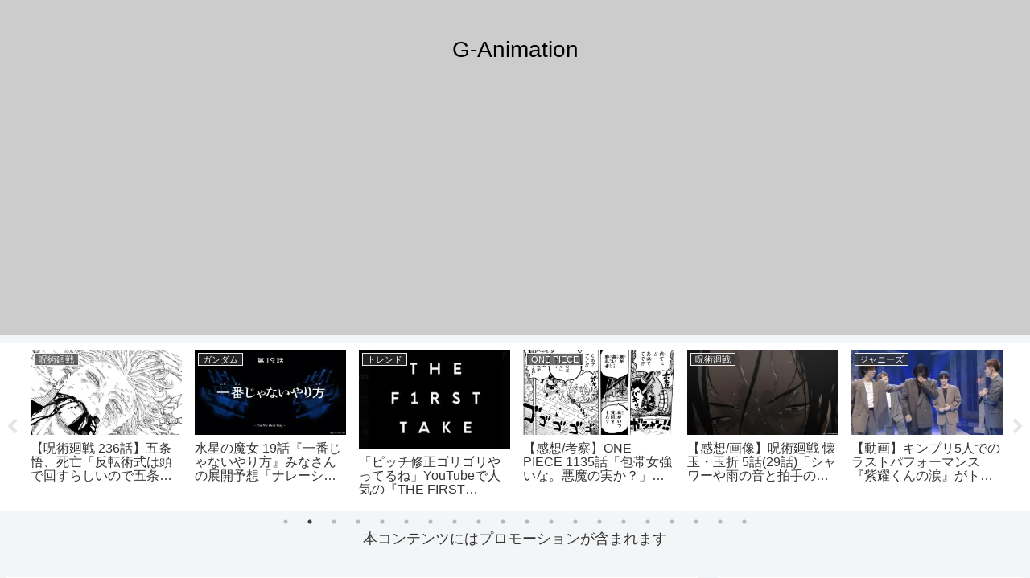

--- FILE ---
content_type: text/html; charset=UTF-8
request_url: https://gmo-animation.com/archives/tag/%E3%83%81%E3%83%A5%E3%82%A2%E3%83%81%E3%83%A5%E3%83%AA%E3%83%BC%E3%83%BB%E3%83%91%E3%83%B3%E3%83%A9%E3%83%B3%E3%83%81
body_size: 61859
content:
<!doctype html>
<html dir="ltr" lang="ja" prefix="og: https://ogp.me/ns#">

<head>
<meta charset="utf-8">
<meta name="viewport" content="width=device-width, initial-scale=1.0, viewport-fit=cover">
<meta name="referrer" content="no-referrer-when-downgrade">
<meta name="format-detection" content="telephone=no">

  
  
<!-- Global site tag (gtag.js) - Google Analytics -->
<script async src="https://www.googletagmanager.com/gtag/js?id=G-PY6C2354ZV"></script>
<script>
  window.dataLayer = window.dataLayer || [];
  function gtag(){dataLayer.push(arguments);}
  gtag('js', new Date());

  gtag('config', 'G-PY6C2354ZV');
</script>

  

  <!-- Other Analytics -->
<script async src="https://pagead2.googlesyndication.com/pagead/js/adsbygoogle.js?client=ca-pub-6191677950494243"
     crossorigin="anonymous"></script>
<!-- /Other Analytics -->
<!-- preconnect dns-prefetch -->
<link rel="preconnect dns-prefetch" href="//www.googletagmanager.com">
<link rel="preconnect dns-prefetch" href="//www.google-analytics.com">
<link rel="preconnect dns-prefetch" href="//ajax.googleapis.com">
<link rel="preconnect dns-prefetch" href="//cdnjs.cloudflare.com">
<link rel="preconnect dns-prefetch" href="//pagead2.googlesyndication.com">
<link rel="preconnect dns-prefetch" href="//googleads.g.doubleclick.net">
<link rel="preconnect dns-prefetch" href="//tpc.googlesyndication.com">
<link rel="preconnect dns-prefetch" href="//ad.doubleclick.net">
<link rel="preconnect dns-prefetch" href="//www.gstatic.com">
<link rel="preconnect dns-prefetch" href="//cse.google.com">
<link rel="preconnect dns-prefetch" href="//fonts.gstatic.com">
<link rel="preconnect dns-prefetch" href="//fonts.googleapis.com">
<link rel="preconnect dns-prefetch" href="//cms.quantserve.com">
<link rel="preconnect dns-prefetch" href="//secure.gravatar.com">
<link rel="preconnect dns-prefetch" href="//cdn.syndication.twimg.com">
<link rel="preconnect dns-prefetch" href="//cdn.jsdelivr.net">
<link rel="preconnect dns-prefetch" href="//images-fe.ssl-images-amazon.com">
<link rel="preconnect dns-prefetch" href="//completion.amazon.com">
<link rel="preconnect dns-prefetch" href="//m.media-amazon.com">
<link rel="preconnect dns-prefetch" href="//i.moshimo.com">
<link rel="preconnect dns-prefetch" href="//aml.valuecommerce.com">
<link rel="preconnect dns-prefetch" href="//dalc.valuecommerce.com">
<link rel="preconnect dns-prefetch" href="//dalb.valuecommerce.com">

<!-- Preload -->
<link rel="preload" as="font" type="font/woff" href="https://gmo-animation.com/wp-content/themes/cocoon-master/webfonts/icomoon/fonts/icomoon.woff" crossorigin>
<link rel="preload" as="font" type="font/woff2" href="https://gmo-animation.com/wp-content/themes/cocoon-master/webfonts/fontawesome/fonts/fontawesome-webfont.woff2?v=4.7.0" crossorigin>

<title>チュアチュリー・パンランチ - G-Animation</title>

		<!-- All in One SEO 4.9.3 - aioseo.com -->
	<meta name="robots" content="max-image-preview:large" />
	<link rel="canonical" href="https://gmo-animation.com/archives/tag/%e3%83%81%e3%83%a5%e3%82%a2%e3%83%81%e3%83%a5%e3%83%aa%e3%83%bc%e3%83%bb%e3%83%91%e3%83%b3%e3%83%a9%e3%83%b3%e3%83%81" />
	<meta name="generator" content="All in One SEO (AIOSEO) 4.9.3" />
		<script type="application/ld+json" class="aioseo-schema">
			{"@context":"https:\/\/schema.org","@graph":[{"@type":"BreadcrumbList","@id":"https:\/\/gmo-animation.com\/archives\/tag\/%E3%83%81%E3%83%A5%E3%82%A2%E3%83%81%E3%83%A5%E3%83%AA%E3%83%BC%E3%83%BB%E3%83%91%E3%83%B3%E3%83%A9%E3%83%B3%E3%83%81#breadcrumblist","itemListElement":[{"@type":"ListItem","@id":"https:\/\/gmo-animation.com#listItem","position":1,"name":"Home","item":"https:\/\/gmo-animation.com","nextItem":{"@type":"ListItem","@id":"https:\/\/gmo-animation.com\/archives\/tag\/%e3%83%81%e3%83%a5%e3%82%a2%e3%83%81%e3%83%a5%e3%83%aa%e3%83%bc%e3%83%bb%e3%83%91%e3%83%b3%e3%83%a9%e3%83%b3%e3%83%81#listItem","name":"\u30c1\u30e5\u30a2\u30c1\u30e5\u30ea\u30fc\u30fb\u30d1\u30f3\u30e9\u30f3\u30c1"}},{"@type":"ListItem","@id":"https:\/\/gmo-animation.com\/archives\/tag\/%e3%83%81%e3%83%a5%e3%82%a2%e3%83%81%e3%83%a5%e3%83%aa%e3%83%bc%e3%83%bb%e3%83%91%e3%83%b3%e3%83%a9%e3%83%b3%e3%83%81#listItem","position":2,"name":"\u30c1\u30e5\u30a2\u30c1\u30e5\u30ea\u30fc\u30fb\u30d1\u30f3\u30e9\u30f3\u30c1","previousItem":{"@type":"ListItem","@id":"https:\/\/gmo-animation.com#listItem","name":"Home"}}]},{"@type":"CollectionPage","@id":"https:\/\/gmo-animation.com\/archives\/tag\/%E3%83%81%E3%83%A5%E3%82%A2%E3%83%81%E3%83%A5%E3%83%AA%E3%83%BC%E3%83%BB%E3%83%91%E3%83%B3%E3%83%A9%E3%83%B3%E3%83%81#collectionpage","url":"https:\/\/gmo-animation.com\/archives\/tag\/%E3%83%81%E3%83%A5%E3%82%A2%E3%83%81%E3%83%A5%E3%83%AA%E3%83%BC%E3%83%BB%E3%83%91%E3%83%B3%E3%83%A9%E3%83%B3%E3%83%81","name":"\u30c1\u30e5\u30a2\u30c1\u30e5\u30ea\u30fc\u30fb\u30d1\u30f3\u30e9\u30f3\u30c1 - G-Animation","inLanguage":"ja","isPartOf":{"@id":"https:\/\/gmo-animation.com\/#website"},"breadcrumb":{"@id":"https:\/\/gmo-animation.com\/archives\/tag\/%E3%83%81%E3%83%A5%E3%82%A2%E3%83%81%E3%83%A5%E3%83%AA%E3%83%BC%E3%83%BB%E3%83%91%E3%83%B3%E3%83%A9%E3%83%B3%E3%83%81#breadcrumblist"}},{"@type":"Organization","@id":"https:\/\/gmo-animation.com\/#organization","name":"G-Animation","url":"https:\/\/gmo-animation.com\/","sameAs":["https:\/\/twitter.com\/korRhy6GngmxuvN"]},{"@type":"WebSite","@id":"https:\/\/gmo-animation.com\/#website","url":"https:\/\/gmo-animation.com\/","name":"G-Animation","inLanguage":"ja","publisher":{"@id":"https:\/\/gmo-animation.com\/#organization"}}]}
		</script>
		<!-- All in One SEO -->


<!-- OGP -->
<meta property="og:type" content="website">
<meta property="og:description" content="「チュアチュリー・パンランチ」の記事一覧です。">
<meta property="og:title" content="チュアチュリー・パンランチ">
<meta property="og:url" content="https://gmo-animation.com/archives/tag/%E3%83%81%E3%83%A5%E3%82%A2%E3%83%81%E3%83%A5%E3%83%AA%E3%83%BC%E3%83%BB%E3%83%91%E3%83%B3%E3%83%A9%E3%83%B3%E3%83%81">
<meta property="og:image" content="https://gmo-animation.com/wp-content/themes/cocoon-master/screenshot.jpg">
<meta property="og:site_name" content="G-Animation">
<meta property="og:locale" content="ja_JP">
<meta property="article:published_time" content="2023-05-21T22:44:37+09:00" />
<meta property="article:modified_time" content="2023-05-21T22:44:37+09:00" />
<meta property="article:section" content="ガンダム">
<meta property="article:section" content="考察">
<meta property="article:tag" content="水星の魔女">
<meta property="article:tag" content="スレッタ・マーキュリー">
<meta property="article:tag" content="チュアチュリー・パンランチ">
<meta property="article:tag" content="ラウダ・ニール">
<meta property="article:tag" content="フェルシー・ロロ">
<meta property="article:tag" content="機動戦士ガンダム">
<!-- /OGP -->

<!-- Twitter Card -->
<meta name="twitter:card" content="summary_large_image">
<meta property="twitter:description" content="「チュアチュリー・パンランチ」の記事一覧です。">
<meta property="twitter:title" content="チュアチュリー・パンランチ">
<meta property="twitter:url" content="https://gmo-animation.com/archives/tag/%E3%83%81%E3%83%A5%E3%82%A2%E3%83%81%E3%83%A5%E3%83%AA%E3%83%BC%E3%83%BB%E3%83%91%E3%83%B3%E3%83%A9%E3%83%B3%E3%83%81">
<meta name="twitter:image" content="https://gmo-animation.com/wp-content/themes/cocoon-master/screenshot.jpg">
<meta name="twitter:domain" content="gmo-animation.com">
<meta name="twitter:creator" content="@korRhy6GngmxuvN">
<meta name="twitter:site" content="@korRhy6GngmxuvN">
<!-- /Twitter Card -->
<link rel='dns-prefetch' href='//webfonts.xserver.jp' />
<link rel='dns-prefetch' href='//ajax.googleapis.com' />
<link rel='dns-prefetch' href='//cdnjs.cloudflare.com' />
<link rel='dns-prefetch' href='//stats.wp.com' />
<link rel='preconnect' href='//i0.wp.com' />
<link rel='preconnect' href='//c0.wp.com' />
<link rel="alternate" type="application/rss+xml" title="G-Animation &raquo; フィード" href="https://gmo-animation.com/feed" />
<link rel="alternate" type="application/rss+xml" title="G-Animation &raquo; コメントフィード" href="https://gmo-animation.com/comments/feed" />
<script id="wpp-js" src="https://gmo-animation.com/wp-content/plugins/wordpress-popular-posts/assets/js/wpp.min.js?ver=7.3.6" data-sampling="0" data-sampling-rate="100" data-api-url="https://gmo-animation.com/wp-json/wordpress-popular-posts" data-post-id="0" data-token="f23c93c790" data-lang="0" data-debug="0"></script>
<link rel="alternate" type="application/rss+xml" title="G-Animation &raquo; チュアチュリー・パンランチ タグのフィード" href="https://gmo-animation.com/archives/tag/%e3%83%81%e3%83%a5%e3%82%a2%e3%83%81%e3%83%a5%e3%83%aa%e3%83%bc%e3%83%bb%e3%83%91%e3%83%b3%e3%83%a9%e3%83%b3%e3%83%81/feed" />
<style id='wp-img-auto-sizes-contain-inline-css'>
img:is([sizes=auto i],[sizes^="auto," i]){contain-intrinsic-size:3000px 1500px}
/*# sourceURL=wp-img-auto-sizes-contain-inline-css */
</style>
<style id='wp-block-library-inline-css'>
:root{--wp-block-synced-color:#7a00df;--wp-block-synced-color--rgb:122,0,223;--wp-bound-block-color:var(--wp-block-synced-color);--wp-editor-canvas-background:#ddd;--wp-admin-theme-color:#007cba;--wp-admin-theme-color--rgb:0,124,186;--wp-admin-theme-color-darker-10:#006ba1;--wp-admin-theme-color-darker-10--rgb:0,107,160.5;--wp-admin-theme-color-darker-20:#005a87;--wp-admin-theme-color-darker-20--rgb:0,90,135;--wp-admin-border-width-focus:2px}@media (min-resolution:192dpi){:root{--wp-admin-border-width-focus:1.5px}}.wp-element-button{cursor:pointer}:root .has-very-light-gray-background-color{background-color:#eee}:root .has-very-dark-gray-background-color{background-color:#313131}:root .has-very-light-gray-color{color:#eee}:root .has-very-dark-gray-color{color:#313131}:root .has-vivid-green-cyan-to-vivid-cyan-blue-gradient-background{background:linear-gradient(135deg,#00d084,#0693e3)}:root .has-purple-crush-gradient-background{background:linear-gradient(135deg,#34e2e4,#4721fb 50%,#ab1dfe)}:root .has-hazy-dawn-gradient-background{background:linear-gradient(135deg,#faaca8,#dad0ec)}:root .has-subdued-olive-gradient-background{background:linear-gradient(135deg,#fafae1,#67a671)}:root .has-atomic-cream-gradient-background{background:linear-gradient(135deg,#fdd79a,#004a59)}:root .has-nightshade-gradient-background{background:linear-gradient(135deg,#330968,#31cdcf)}:root .has-midnight-gradient-background{background:linear-gradient(135deg,#020381,#2874fc)}:root{--wp--preset--font-size--normal:16px;--wp--preset--font-size--huge:42px}.has-regular-font-size{font-size:1em}.has-larger-font-size{font-size:2.625em}.has-normal-font-size{font-size:var(--wp--preset--font-size--normal)}.has-huge-font-size{font-size:var(--wp--preset--font-size--huge)}.has-text-align-center{text-align:center}.has-text-align-left{text-align:left}.has-text-align-right{text-align:right}.has-fit-text{white-space:nowrap!important}#end-resizable-editor-section{display:none}.aligncenter{clear:both}.items-justified-left{justify-content:flex-start}.items-justified-center{justify-content:center}.items-justified-right{justify-content:flex-end}.items-justified-space-between{justify-content:space-between}.screen-reader-text{border:0;clip-path:inset(50%);height:1px;margin:-1px;overflow:hidden;padding:0;position:absolute;width:1px;word-wrap:normal!important}.screen-reader-text:focus{background-color:#ddd;clip-path:none;color:#444;display:block;font-size:1em;height:auto;left:5px;line-height:normal;padding:15px 23px 14px;text-decoration:none;top:5px;width:auto;z-index:100000}html :where(.has-border-color){border-style:solid}html :where([style*=border-top-color]){border-top-style:solid}html :where([style*=border-right-color]){border-right-style:solid}html :where([style*=border-bottom-color]){border-bottom-style:solid}html :where([style*=border-left-color]){border-left-style:solid}html :where([style*=border-width]){border-style:solid}html :where([style*=border-top-width]){border-top-style:solid}html :where([style*=border-right-width]){border-right-style:solid}html :where([style*=border-bottom-width]){border-bottom-style:solid}html :where([style*=border-left-width]){border-left-style:solid}html :where(img[class*=wp-image-]){height:auto;max-width:100%}:where(figure){margin:0 0 1em}html :where(.is-position-sticky){--wp-admin--admin-bar--position-offset:var(--wp-admin--admin-bar--height,0px)}@media screen and (max-width:600px){html :where(.is-position-sticky){--wp-admin--admin-bar--position-offset:0px}}

/*# sourceURL=wp-block-library-inline-css */
</style><style id='global-styles-inline-css' type='text/css'>
:root{--wp--preset--aspect-ratio--square: 1;--wp--preset--aspect-ratio--4-3: 4/3;--wp--preset--aspect-ratio--3-4: 3/4;--wp--preset--aspect-ratio--3-2: 3/2;--wp--preset--aspect-ratio--2-3: 2/3;--wp--preset--aspect-ratio--16-9: 16/9;--wp--preset--aspect-ratio--9-16: 9/16;--wp--preset--color--black: #000000;--wp--preset--color--cyan-bluish-gray: #abb8c3;--wp--preset--color--white: #ffffff;--wp--preset--color--pale-pink: #f78da7;--wp--preset--color--vivid-red: #cf2e2e;--wp--preset--color--luminous-vivid-orange: #ff6900;--wp--preset--color--luminous-vivid-amber: #fcb900;--wp--preset--color--light-green-cyan: #7bdcb5;--wp--preset--color--vivid-green-cyan: #00d084;--wp--preset--color--pale-cyan-blue: #8ed1fc;--wp--preset--color--vivid-cyan-blue: #0693e3;--wp--preset--color--vivid-purple: #9b51e0;--wp--preset--color--key-color: #19448e;--wp--preset--color--red: #e60033;--wp--preset--color--pink: #e95295;--wp--preset--color--purple: #884898;--wp--preset--color--deep: #55295b;--wp--preset--color--indigo: #1e50a2;--wp--preset--color--blue: #0095d9;--wp--preset--color--light-blue: #2ca9e1;--wp--preset--color--cyan: #00a3af;--wp--preset--color--teal: #007b43;--wp--preset--color--green: #3eb370;--wp--preset--color--light-green: #8bc34a;--wp--preset--color--lime: #c3d825;--wp--preset--color--yellow: #ffd900;--wp--preset--color--amber: #ffc107;--wp--preset--color--orange: #f39800;--wp--preset--color--deep-orange: #ea5506;--wp--preset--color--brown: #954e2a;--wp--preset--color--grey: #949495;--wp--preset--color--cocoon-black: #333333;--wp--preset--color--cocoon-white: #fffffb;--wp--preset--color--watery-blue: #f3fafe;--wp--preset--color--watery-yellow: #fff7cc;--wp--preset--color--watery-red: #fdf2f2;--wp--preset--color--watery-green: #ebf8f4;--wp--preset--color--ex-a: #ffffff;--wp--preset--color--ex-b: #ffffff;--wp--preset--color--ex-c: #ffffff;--wp--preset--color--ex-d: #ffffff;--wp--preset--color--ex-e: #ffffff;--wp--preset--color--ex-f: #ffffff;--wp--preset--gradient--vivid-cyan-blue-to-vivid-purple: linear-gradient(135deg,rgb(6,147,227) 0%,rgb(155,81,224) 100%);--wp--preset--gradient--light-green-cyan-to-vivid-green-cyan: linear-gradient(135deg,rgb(122,220,180) 0%,rgb(0,208,130) 100%);--wp--preset--gradient--luminous-vivid-amber-to-luminous-vivid-orange: linear-gradient(135deg,rgb(252,185,0) 0%,rgb(255,105,0) 100%);--wp--preset--gradient--luminous-vivid-orange-to-vivid-red: linear-gradient(135deg,rgb(255,105,0) 0%,rgb(207,46,46) 100%);--wp--preset--gradient--very-light-gray-to-cyan-bluish-gray: linear-gradient(135deg,rgb(238,238,238) 0%,rgb(169,184,195) 100%);--wp--preset--gradient--cool-to-warm-spectrum: linear-gradient(135deg,rgb(74,234,220) 0%,rgb(151,120,209) 20%,rgb(207,42,186) 40%,rgb(238,44,130) 60%,rgb(251,105,98) 80%,rgb(254,248,76) 100%);--wp--preset--gradient--blush-light-purple: linear-gradient(135deg,rgb(255,206,236) 0%,rgb(152,150,240) 100%);--wp--preset--gradient--blush-bordeaux: linear-gradient(135deg,rgb(254,205,165) 0%,rgb(254,45,45) 50%,rgb(107,0,62) 100%);--wp--preset--gradient--luminous-dusk: linear-gradient(135deg,rgb(255,203,112) 0%,rgb(199,81,192) 50%,rgb(65,88,208) 100%);--wp--preset--gradient--pale-ocean: linear-gradient(135deg,rgb(255,245,203) 0%,rgb(182,227,212) 50%,rgb(51,167,181) 100%);--wp--preset--gradient--electric-grass: linear-gradient(135deg,rgb(202,248,128) 0%,rgb(113,206,126) 100%);--wp--preset--gradient--midnight: linear-gradient(135deg,rgb(2,3,129) 0%,rgb(40,116,252) 100%);--wp--preset--font-size--small: 13px;--wp--preset--font-size--medium: 20px;--wp--preset--font-size--large: 36px;--wp--preset--font-size--x-large: 42px;--wp--preset--spacing--20: 0.44rem;--wp--preset--spacing--30: 0.67rem;--wp--preset--spacing--40: 1rem;--wp--preset--spacing--50: 1.5rem;--wp--preset--spacing--60: 2.25rem;--wp--preset--spacing--70: 3.38rem;--wp--preset--spacing--80: 5.06rem;--wp--preset--shadow--natural: 6px 6px 9px rgba(0, 0, 0, 0.2);--wp--preset--shadow--deep: 12px 12px 50px rgba(0, 0, 0, 0.4);--wp--preset--shadow--sharp: 6px 6px 0px rgba(0, 0, 0, 0.2);--wp--preset--shadow--outlined: 6px 6px 0px -3px rgb(255, 255, 255), 6px 6px rgb(0, 0, 0);--wp--preset--shadow--crisp: 6px 6px 0px rgb(0, 0, 0);}:root { --wp--style--global--content-size: 840px;--wp--style--global--wide-size: 1200px; }:where(body) { margin: 0; }.wp-site-blocks > .alignleft { float: left; margin-right: 2em; }.wp-site-blocks > .alignright { float: right; margin-left: 2em; }.wp-site-blocks > .aligncenter { justify-content: center; margin-left: auto; margin-right: auto; }:where(.wp-site-blocks) > * { margin-block-start: 24px; margin-block-end: 0; }:where(.wp-site-blocks) > :first-child { margin-block-start: 0; }:where(.wp-site-blocks) > :last-child { margin-block-end: 0; }:root { --wp--style--block-gap: 24px; }:root :where(.is-layout-flow) > :first-child{margin-block-start: 0;}:root :where(.is-layout-flow) > :last-child{margin-block-end: 0;}:root :where(.is-layout-flow) > *{margin-block-start: 24px;margin-block-end: 0;}:root :where(.is-layout-constrained) > :first-child{margin-block-start: 0;}:root :where(.is-layout-constrained) > :last-child{margin-block-end: 0;}:root :where(.is-layout-constrained) > *{margin-block-start: 24px;margin-block-end: 0;}:root :where(.is-layout-flex){gap: 24px;}:root :where(.is-layout-grid){gap: 24px;}.is-layout-flow > .alignleft{float: left;margin-inline-start: 0;margin-inline-end: 2em;}.is-layout-flow > .alignright{float: right;margin-inline-start: 2em;margin-inline-end: 0;}.is-layout-flow > .aligncenter{margin-left: auto !important;margin-right: auto !important;}.is-layout-constrained > .alignleft{float: left;margin-inline-start: 0;margin-inline-end: 2em;}.is-layout-constrained > .alignright{float: right;margin-inline-start: 2em;margin-inline-end: 0;}.is-layout-constrained > .aligncenter{margin-left: auto !important;margin-right: auto !important;}.is-layout-constrained > :where(:not(.alignleft):not(.alignright):not(.alignfull)){max-width: var(--wp--style--global--content-size);margin-left: auto !important;margin-right: auto !important;}.is-layout-constrained > .alignwide{max-width: var(--wp--style--global--wide-size);}body .is-layout-flex{display: flex;}.is-layout-flex{flex-wrap: wrap;align-items: center;}.is-layout-flex > :is(*, div){margin: 0;}body .is-layout-grid{display: grid;}.is-layout-grid > :is(*, div){margin: 0;}body{padding-top: 0px;padding-right: 0px;padding-bottom: 0px;padding-left: 0px;}a:where(:not(.wp-element-button)){text-decoration: underline;}:root :where(.wp-element-button, .wp-block-button__link){background-color: #32373c;border-width: 0;color: #fff;font-family: inherit;font-size: inherit;font-style: inherit;font-weight: inherit;letter-spacing: inherit;line-height: inherit;padding-top: calc(0.667em + 2px);padding-right: calc(1.333em + 2px);padding-bottom: calc(0.667em + 2px);padding-left: calc(1.333em + 2px);text-decoration: none;text-transform: inherit;}.has-black-color{color: var(--wp--preset--color--black) !important;}.has-cyan-bluish-gray-color{color: var(--wp--preset--color--cyan-bluish-gray) !important;}.has-white-color{color: var(--wp--preset--color--white) !important;}.has-pale-pink-color{color: var(--wp--preset--color--pale-pink) !important;}.has-vivid-red-color{color: var(--wp--preset--color--vivid-red) !important;}.has-luminous-vivid-orange-color{color: var(--wp--preset--color--luminous-vivid-orange) !important;}.has-luminous-vivid-amber-color{color: var(--wp--preset--color--luminous-vivid-amber) !important;}.has-light-green-cyan-color{color: var(--wp--preset--color--light-green-cyan) !important;}.has-vivid-green-cyan-color{color: var(--wp--preset--color--vivid-green-cyan) !important;}.has-pale-cyan-blue-color{color: var(--wp--preset--color--pale-cyan-blue) !important;}.has-vivid-cyan-blue-color{color: var(--wp--preset--color--vivid-cyan-blue) !important;}.has-vivid-purple-color{color: var(--wp--preset--color--vivid-purple) !important;}.has-key-color-color{color: var(--wp--preset--color--key-color) !important;}.has-red-color{color: var(--wp--preset--color--red) !important;}.has-pink-color{color: var(--wp--preset--color--pink) !important;}.has-purple-color{color: var(--wp--preset--color--purple) !important;}.has-deep-color{color: var(--wp--preset--color--deep) !important;}.has-indigo-color{color: var(--wp--preset--color--indigo) !important;}.has-blue-color{color: var(--wp--preset--color--blue) !important;}.has-light-blue-color{color: var(--wp--preset--color--light-blue) !important;}.has-cyan-color{color: var(--wp--preset--color--cyan) !important;}.has-teal-color{color: var(--wp--preset--color--teal) !important;}.has-green-color{color: var(--wp--preset--color--green) !important;}.has-light-green-color{color: var(--wp--preset--color--light-green) !important;}.has-lime-color{color: var(--wp--preset--color--lime) !important;}.has-yellow-color{color: var(--wp--preset--color--yellow) !important;}.has-amber-color{color: var(--wp--preset--color--amber) !important;}.has-orange-color{color: var(--wp--preset--color--orange) !important;}.has-deep-orange-color{color: var(--wp--preset--color--deep-orange) !important;}.has-brown-color{color: var(--wp--preset--color--brown) !important;}.has-grey-color{color: var(--wp--preset--color--grey) !important;}.has-cocoon-black-color{color: var(--wp--preset--color--cocoon-black) !important;}.has-cocoon-white-color{color: var(--wp--preset--color--cocoon-white) !important;}.has-watery-blue-color{color: var(--wp--preset--color--watery-blue) !important;}.has-watery-yellow-color{color: var(--wp--preset--color--watery-yellow) !important;}.has-watery-red-color{color: var(--wp--preset--color--watery-red) !important;}.has-watery-green-color{color: var(--wp--preset--color--watery-green) !important;}.has-ex-a-color{color: var(--wp--preset--color--ex-a) !important;}.has-ex-b-color{color: var(--wp--preset--color--ex-b) !important;}.has-ex-c-color{color: var(--wp--preset--color--ex-c) !important;}.has-ex-d-color{color: var(--wp--preset--color--ex-d) !important;}.has-ex-e-color{color: var(--wp--preset--color--ex-e) !important;}.has-ex-f-color{color: var(--wp--preset--color--ex-f) !important;}.has-black-background-color{background-color: var(--wp--preset--color--black) !important;}.has-cyan-bluish-gray-background-color{background-color: var(--wp--preset--color--cyan-bluish-gray) !important;}.has-white-background-color{background-color: var(--wp--preset--color--white) !important;}.has-pale-pink-background-color{background-color: var(--wp--preset--color--pale-pink) !important;}.has-vivid-red-background-color{background-color: var(--wp--preset--color--vivid-red) !important;}.has-luminous-vivid-orange-background-color{background-color: var(--wp--preset--color--luminous-vivid-orange) !important;}.has-luminous-vivid-amber-background-color{background-color: var(--wp--preset--color--luminous-vivid-amber) !important;}.has-light-green-cyan-background-color{background-color: var(--wp--preset--color--light-green-cyan) !important;}.has-vivid-green-cyan-background-color{background-color: var(--wp--preset--color--vivid-green-cyan) !important;}.has-pale-cyan-blue-background-color{background-color: var(--wp--preset--color--pale-cyan-blue) !important;}.has-vivid-cyan-blue-background-color{background-color: var(--wp--preset--color--vivid-cyan-blue) !important;}.has-vivid-purple-background-color{background-color: var(--wp--preset--color--vivid-purple) !important;}.has-key-color-background-color{background-color: var(--wp--preset--color--key-color) !important;}.has-red-background-color{background-color: var(--wp--preset--color--red) !important;}.has-pink-background-color{background-color: var(--wp--preset--color--pink) !important;}.has-purple-background-color{background-color: var(--wp--preset--color--purple) !important;}.has-deep-background-color{background-color: var(--wp--preset--color--deep) !important;}.has-indigo-background-color{background-color: var(--wp--preset--color--indigo) !important;}.has-blue-background-color{background-color: var(--wp--preset--color--blue) !important;}.has-light-blue-background-color{background-color: var(--wp--preset--color--light-blue) !important;}.has-cyan-background-color{background-color: var(--wp--preset--color--cyan) !important;}.has-teal-background-color{background-color: var(--wp--preset--color--teal) !important;}.has-green-background-color{background-color: var(--wp--preset--color--green) !important;}.has-light-green-background-color{background-color: var(--wp--preset--color--light-green) !important;}.has-lime-background-color{background-color: var(--wp--preset--color--lime) !important;}.has-yellow-background-color{background-color: var(--wp--preset--color--yellow) !important;}.has-amber-background-color{background-color: var(--wp--preset--color--amber) !important;}.has-orange-background-color{background-color: var(--wp--preset--color--orange) !important;}.has-deep-orange-background-color{background-color: var(--wp--preset--color--deep-orange) !important;}.has-brown-background-color{background-color: var(--wp--preset--color--brown) !important;}.has-grey-background-color{background-color: var(--wp--preset--color--grey) !important;}.has-cocoon-black-background-color{background-color: var(--wp--preset--color--cocoon-black) !important;}.has-cocoon-white-background-color{background-color: var(--wp--preset--color--cocoon-white) !important;}.has-watery-blue-background-color{background-color: var(--wp--preset--color--watery-blue) !important;}.has-watery-yellow-background-color{background-color: var(--wp--preset--color--watery-yellow) !important;}.has-watery-red-background-color{background-color: var(--wp--preset--color--watery-red) !important;}.has-watery-green-background-color{background-color: var(--wp--preset--color--watery-green) !important;}.has-ex-a-background-color{background-color: var(--wp--preset--color--ex-a) !important;}.has-ex-b-background-color{background-color: var(--wp--preset--color--ex-b) !important;}.has-ex-c-background-color{background-color: var(--wp--preset--color--ex-c) !important;}.has-ex-d-background-color{background-color: var(--wp--preset--color--ex-d) !important;}.has-ex-e-background-color{background-color: var(--wp--preset--color--ex-e) !important;}.has-ex-f-background-color{background-color: var(--wp--preset--color--ex-f) !important;}.has-black-border-color{border-color: var(--wp--preset--color--black) !important;}.has-cyan-bluish-gray-border-color{border-color: var(--wp--preset--color--cyan-bluish-gray) !important;}.has-white-border-color{border-color: var(--wp--preset--color--white) !important;}.has-pale-pink-border-color{border-color: var(--wp--preset--color--pale-pink) !important;}.has-vivid-red-border-color{border-color: var(--wp--preset--color--vivid-red) !important;}.has-luminous-vivid-orange-border-color{border-color: var(--wp--preset--color--luminous-vivid-orange) !important;}.has-luminous-vivid-amber-border-color{border-color: var(--wp--preset--color--luminous-vivid-amber) !important;}.has-light-green-cyan-border-color{border-color: var(--wp--preset--color--light-green-cyan) !important;}.has-vivid-green-cyan-border-color{border-color: var(--wp--preset--color--vivid-green-cyan) !important;}.has-pale-cyan-blue-border-color{border-color: var(--wp--preset--color--pale-cyan-blue) !important;}.has-vivid-cyan-blue-border-color{border-color: var(--wp--preset--color--vivid-cyan-blue) !important;}.has-vivid-purple-border-color{border-color: var(--wp--preset--color--vivid-purple) !important;}.has-key-color-border-color{border-color: var(--wp--preset--color--key-color) !important;}.has-red-border-color{border-color: var(--wp--preset--color--red) !important;}.has-pink-border-color{border-color: var(--wp--preset--color--pink) !important;}.has-purple-border-color{border-color: var(--wp--preset--color--purple) !important;}.has-deep-border-color{border-color: var(--wp--preset--color--deep) !important;}.has-indigo-border-color{border-color: var(--wp--preset--color--indigo) !important;}.has-blue-border-color{border-color: var(--wp--preset--color--blue) !important;}.has-light-blue-border-color{border-color: var(--wp--preset--color--light-blue) !important;}.has-cyan-border-color{border-color: var(--wp--preset--color--cyan) !important;}.has-teal-border-color{border-color: var(--wp--preset--color--teal) !important;}.has-green-border-color{border-color: var(--wp--preset--color--green) !important;}.has-light-green-border-color{border-color: var(--wp--preset--color--light-green) !important;}.has-lime-border-color{border-color: var(--wp--preset--color--lime) !important;}.has-yellow-border-color{border-color: var(--wp--preset--color--yellow) !important;}.has-amber-border-color{border-color: var(--wp--preset--color--amber) !important;}.has-orange-border-color{border-color: var(--wp--preset--color--orange) !important;}.has-deep-orange-border-color{border-color: var(--wp--preset--color--deep-orange) !important;}.has-brown-border-color{border-color: var(--wp--preset--color--brown) !important;}.has-grey-border-color{border-color: var(--wp--preset--color--grey) !important;}.has-cocoon-black-border-color{border-color: var(--wp--preset--color--cocoon-black) !important;}.has-cocoon-white-border-color{border-color: var(--wp--preset--color--cocoon-white) !important;}.has-watery-blue-border-color{border-color: var(--wp--preset--color--watery-blue) !important;}.has-watery-yellow-border-color{border-color: var(--wp--preset--color--watery-yellow) !important;}.has-watery-red-border-color{border-color: var(--wp--preset--color--watery-red) !important;}.has-watery-green-border-color{border-color: var(--wp--preset--color--watery-green) !important;}.has-ex-a-border-color{border-color: var(--wp--preset--color--ex-a) !important;}.has-ex-b-border-color{border-color: var(--wp--preset--color--ex-b) !important;}.has-ex-c-border-color{border-color: var(--wp--preset--color--ex-c) !important;}.has-ex-d-border-color{border-color: var(--wp--preset--color--ex-d) !important;}.has-ex-e-border-color{border-color: var(--wp--preset--color--ex-e) !important;}.has-ex-f-border-color{border-color: var(--wp--preset--color--ex-f) !important;}.has-vivid-cyan-blue-to-vivid-purple-gradient-background{background: var(--wp--preset--gradient--vivid-cyan-blue-to-vivid-purple) !important;}.has-light-green-cyan-to-vivid-green-cyan-gradient-background{background: var(--wp--preset--gradient--light-green-cyan-to-vivid-green-cyan) !important;}.has-luminous-vivid-amber-to-luminous-vivid-orange-gradient-background{background: var(--wp--preset--gradient--luminous-vivid-amber-to-luminous-vivid-orange) !important;}.has-luminous-vivid-orange-to-vivid-red-gradient-background{background: var(--wp--preset--gradient--luminous-vivid-orange-to-vivid-red) !important;}.has-very-light-gray-to-cyan-bluish-gray-gradient-background{background: var(--wp--preset--gradient--very-light-gray-to-cyan-bluish-gray) !important;}.has-cool-to-warm-spectrum-gradient-background{background: var(--wp--preset--gradient--cool-to-warm-spectrum) !important;}.has-blush-light-purple-gradient-background{background: var(--wp--preset--gradient--blush-light-purple) !important;}.has-blush-bordeaux-gradient-background{background: var(--wp--preset--gradient--blush-bordeaux) !important;}.has-luminous-dusk-gradient-background{background: var(--wp--preset--gradient--luminous-dusk) !important;}.has-pale-ocean-gradient-background{background: var(--wp--preset--gradient--pale-ocean) !important;}.has-electric-grass-gradient-background{background: var(--wp--preset--gradient--electric-grass) !important;}.has-midnight-gradient-background{background: var(--wp--preset--gradient--midnight) !important;}.has-small-font-size{font-size: var(--wp--preset--font-size--small) !important;}.has-medium-font-size{font-size: var(--wp--preset--font-size--medium) !important;}.has-large-font-size{font-size: var(--wp--preset--font-size--large) !important;}.has-x-large-font-size{font-size: var(--wp--preset--font-size--x-large) !important;}
/*# sourceURL=global-styles-inline-css */
</style>

<link rel='stylesheet' id='contact-form-7-css' href='https://gmo-animation.com/wp-content/plugins/contact-form-7/includes/css/styles.css?ver=6.1.4&#038;fver=20251130025541' media='all' />
<link rel='stylesheet' id='toc-screen-css' href='https://gmo-animation.com/wp-content/plugins/table-of-contents-plus/screen.min.css?ver=2408&#038;fver=20240921012722' media='all' />
<link rel='stylesheet' id='wordpress-popular-posts-css-css' href='https://gmo-animation.com/wp-content/plugins/wordpress-popular-posts/assets/css/wpp.css?ver=7.3.6&#038;fver=20251024025559' media='all' />
<link rel='stylesheet' id='cocoon-style-css' href='https://gmo-animation.com/wp-content/themes/cocoon-master/style.css?ver=6.9&#038;fver=20230421103058' media='all' />
<style id='cocoon-style-inline-css'>
.header .header-in{min-height:30px}#header-container,#header-container .navi,#navi .navi-in>.menu-header .sub-menu{background-color:#ccc}.header,.header .site-name-text,#navi .navi-in a,#navi .navi-in a:hover{color:#fff}.header,.header .site-name-text,#navi .navi-in a,#navi .navi-in a:hover{color:#000}#navi .navi-in a:hover{background-color:rgba(255,255,255,.2)}.appeal-in{min-height:200px}.main{width:860px}.main{padding:20px 29px}.sidebar{width:376px}.wrap{width:1256px}@media screen and (max-width:1280px){.wrap{width:auto}.main,.sidebar,.sidebar-left .main,.sidebar-left .sidebar{margin:0 .5%}.main{width:67.4%}.sidebar{padding:1.5%;width:30%}.entry-card-thumb{width:38%}.entry-card-content{margin-left:40%}}.appeal{background-color:#fff}.logo-header img{height:80px;width:auto}.toc-checkbox{display:none}.toc-content{visibility:hidden;height:0;opacity:.2;transition:all .5s ease-out}.toc-checkbox:checked~.toc-content{visibility:visible;padding-top:.6em;height:100%;opacity:1}.toc-title::after{content:'[開く]';margin-left:.5em;cursor:pointer;font-size:.8em}.toc-title:hover::after{text-decoration:underline}.toc-checkbox:checked+.toc-title::after{content:'[閉じる]'}#footer{background:#ccc}.entry-content>*,.demo .entry-content p{line-height:1.8}.entry-content>*,.article p,.demo .entry-content p,.article dl,.article ul,.article ol,.article blockquote,.article pre,.article table,.article .toc,.body .article,.body .column-wrap,.body .new-entry-cards,.body .popular-entry-cards,.body .navi-entry-cards,.body .box-menus,.body .ranking-item,.body .rss-entry-cards,.body .widget,.body .author-box,.body .blogcard-wrap,.body .login-user-only,.body .information-box,.body .question-box,.body .alert-box,.body .information,.body .question,.body .alert,.body .memo-box,.body .comment-box,.body .common-icon-box,.body .blank-box,.body .button-block,.body .micro-bottom,.body .caption-box,.body .tab-caption-box,.body .label-box,.body .toggle-wrap,.body .wp-block-image,.body .booklink-box,.body .kaerebalink-box,.body .tomarebalink-box,.body .product-item-box,.body .speech-wrap,.body .wp-block-categories,.body .wp-block-archives,.body .wp-block-archives-dropdown,.body .wp-block-calendar,.body .ad-area,.body .wp-block-gallery,.body .wp-block-audio,.body .wp-block-cover,.body .wp-block-file,.body .wp-block-media-text,.body .wp-block-video,.body .wp-block-buttons,.body .wp-block-columns,.body .wp-block-separator,.body .components-placeholder,.body .wp-block-search,.body .wp-block-social-links,.body .timeline-box,.body .blogcard-type,.body .btn-wrap,.body .btn-wrap a,.body .block-box,.body .wp-block-embed,.body .wp-block-group,.body .wp-block-table,.body .scrollable-table,.body .wp-block-separator,.body .wp-block,.body .video-container,.comment-area,.related-entries,.pager-post-navi,.comment-respond{margin-bottom:1.8em}.is-root-container>*{margin-bottom:1.8em!important}.article h2,.article h3,.article h4,.article h5,.article h6{margin-bottom:1.62em}@media screen and (max-width:480px){.body,.menu-content{font-size:16px}}@media screen and (max-width:781px){.wp-block-column{margin-bottom:1.8em}}@media screen and (max-width:599px){.column-wrap>div{margin-bottom:1.8em}}.article .micro-top{margin-bottom:.36em}.article .micro-bottom{margin-top:-1.62em}.article .micro-balloon{margin-bottom:.9em}.article .micro-bottom.micro-balloon{margin-top:-1.26em}.blank-box.bb-key-color{border-color:#19448e}.iic-key-color li::before{color:#19448e}.blank-box.bb-tab.bb-key-color::before{background-color:#19448e}.tb-key-color .toggle-button{border:1px solid #19448e;background:#19448e;color:#fff}.tb-key-color .toggle-button::before{color:#ccc}.tb-key-color .toggle-checkbox:checked~.toggle-content{border-color:#19448e}.cb-key-color.caption-box{border-color:#19448e}.cb-key-color .caption-box-label{background-color:#19448e;color:#fff}.tcb-key-color .tab-caption-box-label{background-color:#19448e;color:#fff}.tcb-key-color .tab-caption-box-content{border-color:#19448e}.lb-key-color .label-box-content{border-color:#19448e}.mc-key-color{background-color:#19448e;color:#fff;border:0}.mc-key-color.micro-bottom::after{border-bottom-color:#19448e;border-top-color:transparent}.mc-key-color::before{border-top-color:transparent;border-bottom-color:transparent}.mc-key-color::after{border-top-color:#19448e}.btn-key-color,.btn-wrap.btn-wrap-key-color>a{background-color:#19448e}.has-text-color.has-key-color-color{color:#19448e}.has-background.has-key-color-background-color{background-color:#19448e}.body.article,body#tinymce.wp-editor{background-color:#fff}.body.article,.editor-post-title__block .editor-post-title__input,body#tinymce.wp-editor{color:#333}html .body .has-key-color-background-color{background-color:#19448e}html .body .has-key-color-color{color:#19448e}html .body .has-key-color-color .toggle-button::before{color:#19448e}html .body .has-key-color-border-color{border-color:#19448e}html .body .btn-wrap.has-key-color-background-color>a{background-color:#19448e}html .body .btn-wrap.has-key-color-color>a{color:#19448e}html .body .btn-wrap.has-key-color-border-color>a{border-color:#19448e}html .body .bb-tab.has-key-color-border-color .bb-label{background-color:#19448e}html .body .toggle-wrap.has-key-color-color .toggle-button,html .body .toggle-wrap.has-key-color-color .toggle-button:before{color:#19448e}html .body .toggle-wrap.has-key-color-border-color .toggle-button{background-color:#19448e}html .body .toggle-wrap.has-key-color-border-color .toggle-button,.toggle-wrap.has-key-color-border-color .toggle-content{border-color:#19448e}html .body .iconlist-box.has-key-color-icon-color li::before{color:#19448e}html .body .micro-balloon.has-key-color-color{color:#19448e}html .body .micro-balloon.has-key-color-background-color{background-color:#19448e;border-color:transparent}html .body .micro-balloon.has-key-color-background-color.micro-bottom::after{border-bottom-color:#19448e;border-top-color:transparent}html .body .micro-balloon.has-key-color-background-color::before{border-top-color:transparent;border-bottom-color:transparent}html .body .micro-balloon.has-key-color-background-color::after{border-top-color:#19448e}html .body .micro-balloon.has-border-color.has-key-color-border-color{border-color:#19448e}html .body .micro-balloon.micro-top.has-key-color-border-color::before{border-top-color:#19448e}html .body .micro-balloon.micro-bottom.has-key-color-border-color::before{border-bottom-color:#19448e}html .body .caption-box.has-key-color-border-color .box-label{background-color:#19448e}html .body .tab-caption-box.has-key-color-border-color .box-label{background-color:#19448e}html .body .tab-caption-box.has-key-color-border-color .box-content{border-color:#19448e}html .body .tab-caption-box.has-key-color-background-color .box-content{background-color:#19448e}html .body .label-box.has-key-color-border-color .box-content{border-color:#19448e}html .body .label-box.has-key-color-background-color .box-content{background-color:#19448e}html .body .speech-balloon.has-key-color-background-color{background-color:#19448e}html .body .speech-balloon.has-text-color.has-key-color-color{color:#19448e}html .body .speech-balloon.has-key-color-border-color{border-color:#19448e}html .body .sbp-l .speech-balloon.has-key-color-border-color::before{border-right-color:#19448e}html .body .sbp-r .speech-balloon.has-key-color-border-color::before{border-left-color:#19448e}html .body .sbp-l .speech-balloon.has-key-color-background-color::after{border-right-color:#19448e}html .body .sbp-r .speech-balloon.has-key-color-background-color::after{border-left-color:#19448e}html .body .sbs-line.sbp-r .speech-balloon.has-key-color-background-color{background-color:#19448e}html .body .sbs-line.sbp-r .speech-balloon.has-key-color-border-color{border-color:#19448e}html .body .speech-wraphtml .body .sbs-think .speech-balloon.has-key-color-border-color::before,html .body .speech-wrap.sbs-think .speech-balloon.has-key-color-border-color::after{border-color:#19448e}html .body .sbs-think .speech-balloon.has-key-color-background-color::before,html .body .sbs-think .speech-balloon.has-key-color-background-color::after{background-color:#19448e}html .body .sbs-think .speech-balloon.has-key-color-border-color::before{border-color:#19448e}html .body .timeline-box.has-key-color-point-color .timeline-item::before{background-color:#19448e}.has-key-color-border-color.is-style-accordion .faq-question{background-color:#19448e}html .body .has-key-color-question-color .faq-question-label{color:#19448e}html .body .has-key-color-question-color.has-border-color .faq-question-label{color:#19448e}html .body .has-key-color-answer-color .faq-answer-label{color:#19448e}html .body .is-style-square.has-key-color-question-color .faq-question-label{color:#fff;background-color:#19448e}html .body .is-style-square.has-key-color-answer-color .faq-answer-label{color:#fff;background-color:#19448e}html .body .has-red-background-color{background-color:#e60033}html .body .has-red-color{color:#e60033}html .body .has-red-color .toggle-button::before{color:#e60033}html .body .has-red-border-color{border-color:#e60033}html .body .btn-wrap.has-red-background-color>a{background-color:#e60033}html .body .btn-wrap.has-red-color>a{color:#e60033}html .body .btn-wrap.has-red-border-color>a{border-color:#e60033}html .body .bb-tab.has-red-border-color .bb-label{background-color:#e60033}html .body .toggle-wrap.has-red-color .toggle-button,html .body .toggle-wrap.has-red-color .toggle-button:before{color:#e60033}html .body .toggle-wrap.has-red-border-color .toggle-button{background-color:#e60033}html .body .toggle-wrap.has-red-border-color .toggle-button,.toggle-wrap.has-red-border-color .toggle-content{border-color:#e60033}html .body .iconlist-box.has-red-icon-color li::before{color:#e60033}html .body .micro-balloon.has-red-color{color:#e60033}html .body .micro-balloon.has-red-background-color{background-color:#e60033;border-color:transparent}html .body .micro-balloon.has-red-background-color.micro-bottom::after{border-bottom-color:#e60033;border-top-color:transparent}html .body .micro-balloon.has-red-background-color::before{border-top-color:transparent;border-bottom-color:transparent}html .body .micro-balloon.has-red-background-color::after{border-top-color:#e60033}html .body .micro-balloon.has-border-color.has-red-border-color{border-color:#e60033}html .body .micro-balloon.micro-top.has-red-border-color::before{border-top-color:#e60033}html .body .micro-balloon.micro-bottom.has-red-border-color::before{border-bottom-color:#e60033}html .body .caption-box.has-red-border-color .box-label{background-color:#e60033}html .body .tab-caption-box.has-red-border-color .box-label{background-color:#e60033}html .body .tab-caption-box.has-red-border-color .box-content{border-color:#e60033}html .body .tab-caption-box.has-red-background-color .box-content{background-color:#e60033}html .body .label-box.has-red-border-color .box-content{border-color:#e60033}html .body .label-box.has-red-background-color .box-content{background-color:#e60033}html .body .speech-balloon.has-red-background-color{background-color:#e60033}html .body .speech-balloon.has-text-color.has-red-color{color:#e60033}html .body .speech-balloon.has-red-border-color{border-color:#e60033}html .body .sbp-l .speech-balloon.has-red-border-color::before{border-right-color:#e60033}html .body .sbp-r .speech-balloon.has-red-border-color::before{border-left-color:#e60033}html .body .sbp-l .speech-balloon.has-red-background-color::after{border-right-color:#e60033}html .body .sbp-r .speech-balloon.has-red-background-color::after{border-left-color:#e60033}html .body .sbs-line.sbp-r .speech-balloon.has-red-background-color{background-color:#e60033}html .body .sbs-line.sbp-r .speech-balloon.has-red-border-color{border-color:#e60033}html .body .speech-wraphtml .body .sbs-think .speech-balloon.has-red-border-color::before,html .body .speech-wrap.sbs-think .speech-balloon.has-red-border-color::after{border-color:#e60033}html .body .sbs-think .speech-balloon.has-red-background-color::before,html .body .sbs-think .speech-balloon.has-red-background-color::after{background-color:#e60033}html .body .sbs-think .speech-balloon.has-red-border-color::before{border-color:#e60033}html .body .timeline-box.has-red-point-color .timeline-item::before{background-color:#e60033}.has-red-border-color.is-style-accordion .faq-question{background-color:#e60033}html .body .has-red-question-color .faq-question-label{color:#e60033}html .body .has-red-question-color.has-border-color .faq-question-label{color:#e60033}html .body .has-red-answer-color .faq-answer-label{color:#e60033}html .body .is-style-square.has-red-question-color .faq-question-label{color:#fff;background-color:#e60033}html .body .is-style-square.has-red-answer-color .faq-answer-label{color:#fff;background-color:#e60033}html .body .has-pink-background-color{background-color:#e95295}html .body .has-pink-color{color:#e95295}html .body .has-pink-color .toggle-button::before{color:#e95295}html .body .has-pink-border-color{border-color:#e95295}html .body .btn-wrap.has-pink-background-color>a{background-color:#e95295}html .body .btn-wrap.has-pink-color>a{color:#e95295}html .body .btn-wrap.has-pink-border-color>a{border-color:#e95295}html .body .bb-tab.has-pink-border-color .bb-label{background-color:#e95295}html .body .toggle-wrap.has-pink-color .toggle-button,html .body .toggle-wrap.has-pink-color .toggle-button:before{color:#e95295}html .body .toggle-wrap.has-pink-border-color .toggle-button{background-color:#e95295}html .body .toggle-wrap.has-pink-border-color .toggle-button,.toggle-wrap.has-pink-border-color .toggle-content{border-color:#e95295}html .body .iconlist-box.has-pink-icon-color li::before{color:#e95295}html .body .micro-balloon.has-pink-color{color:#e95295}html .body .micro-balloon.has-pink-background-color{background-color:#e95295;border-color:transparent}html .body .micro-balloon.has-pink-background-color.micro-bottom::after{border-bottom-color:#e95295;border-top-color:transparent}html .body .micro-balloon.has-pink-background-color::before{border-top-color:transparent;border-bottom-color:transparent}html .body .micro-balloon.has-pink-background-color::after{border-top-color:#e95295}html .body .micro-balloon.has-border-color.has-pink-border-color{border-color:#e95295}html .body .micro-balloon.micro-top.has-pink-border-color::before{border-top-color:#e95295}html .body .micro-balloon.micro-bottom.has-pink-border-color::before{border-bottom-color:#e95295}html .body .caption-box.has-pink-border-color .box-label{background-color:#e95295}html .body .tab-caption-box.has-pink-border-color .box-label{background-color:#e95295}html .body .tab-caption-box.has-pink-border-color .box-content{border-color:#e95295}html .body .tab-caption-box.has-pink-background-color .box-content{background-color:#e95295}html .body .label-box.has-pink-border-color .box-content{border-color:#e95295}html .body .label-box.has-pink-background-color .box-content{background-color:#e95295}html .body .speech-balloon.has-pink-background-color{background-color:#e95295}html .body .speech-balloon.has-text-color.has-pink-color{color:#e95295}html .body .speech-balloon.has-pink-border-color{border-color:#e95295}html .body .sbp-l .speech-balloon.has-pink-border-color::before{border-right-color:#e95295}html .body .sbp-r .speech-balloon.has-pink-border-color::before{border-left-color:#e95295}html .body .sbp-l .speech-balloon.has-pink-background-color::after{border-right-color:#e95295}html .body .sbp-r .speech-balloon.has-pink-background-color::after{border-left-color:#e95295}html .body .sbs-line.sbp-r .speech-balloon.has-pink-background-color{background-color:#e95295}html .body .sbs-line.sbp-r .speech-balloon.has-pink-border-color{border-color:#e95295}html .body .speech-wraphtml .body .sbs-think .speech-balloon.has-pink-border-color::before,html .body .speech-wrap.sbs-think .speech-balloon.has-pink-border-color::after{border-color:#e95295}html .body .sbs-think .speech-balloon.has-pink-background-color::before,html .body .sbs-think .speech-balloon.has-pink-background-color::after{background-color:#e95295}html .body .sbs-think .speech-balloon.has-pink-border-color::before{border-color:#e95295}html .body .timeline-box.has-pink-point-color .timeline-item::before{background-color:#e95295}.has-pink-border-color.is-style-accordion .faq-question{background-color:#e95295}html .body .has-pink-question-color .faq-question-label{color:#e95295}html .body .has-pink-question-color.has-border-color .faq-question-label{color:#e95295}html .body .has-pink-answer-color .faq-answer-label{color:#e95295}html .body .is-style-square.has-pink-question-color .faq-question-label{color:#fff;background-color:#e95295}html .body .is-style-square.has-pink-answer-color .faq-answer-label{color:#fff;background-color:#e95295}html .body .has-purple-background-color{background-color:#884898}html .body .has-purple-color{color:#884898}html .body .has-purple-color .toggle-button::before{color:#884898}html .body .has-purple-border-color{border-color:#884898}html .body .btn-wrap.has-purple-background-color>a{background-color:#884898}html .body .btn-wrap.has-purple-color>a{color:#884898}html .body .btn-wrap.has-purple-border-color>a{border-color:#884898}html .body .bb-tab.has-purple-border-color .bb-label{background-color:#884898}html .body .toggle-wrap.has-purple-color .toggle-button,html .body .toggle-wrap.has-purple-color .toggle-button:before{color:#884898}html .body .toggle-wrap.has-purple-border-color .toggle-button{background-color:#884898}html .body .toggle-wrap.has-purple-border-color .toggle-button,.toggle-wrap.has-purple-border-color .toggle-content{border-color:#884898}html .body .iconlist-box.has-purple-icon-color li::before{color:#884898}html .body .micro-balloon.has-purple-color{color:#884898}html .body .micro-balloon.has-purple-background-color{background-color:#884898;border-color:transparent}html .body .micro-balloon.has-purple-background-color.micro-bottom::after{border-bottom-color:#884898;border-top-color:transparent}html .body .micro-balloon.has-purple-background-color::before{border-top-color:transparent;border-bottom-color:transparent}html .body .micro-balloon.has-purple-background-color::after{border-top-color:#884898}html .body .micro-balloon.has-border-color.has-purple-border-color{border-color:#884898}html .body .micro-balloon.micro-top.has-purple-border-color::before{border-top-color:#884898}html .body .micro-balloon.micro-bottom.has-purple-border-color::before{border-bottom-color:#884898}html .body .caption-box.has-purple-border-color .box-label{background-color:#884898}html .body .tab-caption-box.has-purple-border-color .box-label{background-color:#884898}html .body .tab-caption-box.has-purple-border-color .box-content{border-color:#884898}html .body .tab-caption-box.has-purple-background-color .box-content{background-color:#884898}html .body .label-box.has-purple-border-color .box-content{border-color:#884898}html .body .label-box.has-purple-background-color .box-content{background-color:#884898}html .body .speech-balloon.has-purple-background-color{background-color:#884898}html .body .speech-balloon.has-text-color.has-purple-color{color:#884898}html .body .speech-balloon.has-purple-border-color{border-color:#884898}html .body .sbp-l .speech-balloon.has-purple-border-color::before{border-right-color:#884898}html .body .sbp-r .speech-balloon.has-purple-border-color::before{border-left-color:#884898}html .body .sbp-l .speech-balloon.has-purple-background-color::after{border-right-color:#884898}html .body .sbp-r .speech-balloon.has-purple-background-color::after{border-left-color:#884898}html .body .sbs-line.sbp-r .speech-balloon.has-purple-background-color{background-color:#884898}html .body .sbs-line.sbp-r .speech-balloon.has-purple-border-color{border-color:#884898}html .body .speech-wraphtml .body .sbs-think .speech-balloon.has-purple-border-color::before,html .body .speech-wrap.sbs-think .speech-balloon.has-purple-border-color::after{border-color:#884898}html .body .sbs-think .speech-balloon.has-purple-background-color::before,html .body .sbs-think .speech-balloon.has-purple-background-color::after{background-color:#884898}html .body .sbs-think .speech-balloon.has-purple-border-color::before{border-color:#884898}html .body .timeline-box.has-purple-point-color .timeline-item::before{background-color:#884898}.has-purple-border-color.is-style-accordion .faq-question{background-color:#884898}html .body .has-purple-question-color .faq-question-label{color:#884898}html .body .has-purple-question-color.has-border-color .faq-question-label{color:#884898}html .body .has-purple-answer-color .faq-answer-label{color:#884898}html .body .is-style-square.has-purple-question-color .faq-question-label{color:#fff;background-color:#884898}html .body .is-style-square.has-purple-answer-color .faq-answer-label{color:#fff;background-color:#884898}html .body .has-deep-background-color{background-color:#55295b}html .body .has-deep-color{color:#55295b}html .body .has-deep-color .toggle-button::before{color:#55295b}html .body .has-deep-border-color{border-color:#55295b}html .body .btn-wrap.has-deep-background-color>a{background-color:#55295b}html .body .btn-wrap.has-deep-color>a{color:#55295b}html .body .btn-wrap.has-deep-border-color>a{border-color:#55295b}html .body .bb-tab.has-deep-border-color .bb-label{background-color:#55295b}html .body .toggle-wrap.has-deep-color .toggle-button,html .body .toggle-wrap.has-deep-color .toggle-button:before{color:#55295b}html .body .toggle-wrap.has-deep-border-color .toggle-button{background-color:#55295b}html .body .toggle-wrap.has-deep-border-color .toggle-button,.toggle-wrap.has-deep-border-color .toggle-content{border-color:#55295b}html .body .iconlist-box.has-deep-icon-color li::before{color:#55295b}html .body .micro-balloon.has-deep-color{color:#55295b}html .body .micro-balloon.has-deep-background-color{background-color:#55295b;border-color:transparent}html .body .micro-balloon.has-deep-background-color.micro-bottom::after{border-bottom-color:#55295b;border-top-color:transparent}html .body .micro-balloon.has-deep-background-color::before{border-top-color:transparent;border-bottom-color:transparent}html .body .micro-balloon.has-deep-background-color::after{border-top-color:#55295b}html .body .micro-balloon.has-border-color.has-deep-border-color{border-color:#55295b}html .body .micro-balloon.micro-top.has-deep-border-color::before{border-top-color:#55295b}html .body .micro-balloon.micro-bottom.has-deep-border-color::before{border-bottom-color:#55295b}html .body .caption-box.has-deep-border-color .box-label{background-color:#55295b}html .body .tab-caption-box.has-deep-border-color .box-label{background-color:#55295b}html .body .tab-caption-box.has-deep-border-color .box-content{border-color:#55295b}html .body .tab-caption-box.has-deep-background-color .box-content{background-color:#55295b}html .body .label-box.has-deep-border-color .box-content{border-color:#55295b}html .body .label-box.has-deep-background-color .box-content{background-color:#55295b}html .body .speech-balloon.has-deep-background-color{background-color:#55295b}html .body .speech-balloon.has-text-color.has-deep-color{color:#55295b}html .body .speech-balloon.has-deep-border-color{border-color:#55295b}html .body .sbp-l .speech-balloon.has-deep-border-color::before{border-right-color:#55295b}html .body .sbp-r .speech-balloon.has-deep-border-color::before{border-left-color:#55295b}html .body .sbp-l .speech-balloon.has-deep-background-color::after{border-right-color:#55295b}html .body .sbp-r .speech-balloon.has-deep-background-color::after{border-left-color:#55295b}html .body .sbs-line.sbp-r .speech-balloon.has-deep-background-color{background-color:#55295b}html .body .sbs-line.sbp-r .speech-balloon.has-deep-border-color{border-color:#55295b}html .body .speech-wraphtml .body .sbs-think .speech-balloon.has-deep-border-color::before,html .body .speech-wrap.sbs-think .speech-balloon.has-deep-border-color::after{border-color:#55295b}html .body .sbs-think .speech-balloon.has-deep-background-color::before,html .body .sbs-think .speech-balloon.has-deep-background-color::after{background-color:#55295b}html .body .sbs-think .speech-balloon.has-deep-border-color::before{border-color:#55295b}html .body .timeline-box.has-deep-point-color .timeline-item::before{background-color:#55295b}.has-deep-border-color.is-style-accordion .faq-question{background-color:#55295b}html .body .has-deep-question-color .faq-question-label{color:#55295b}html .body .has-deep-question-color.has-border-color .faq-question-label{color:#55295b}html .body .has-deep-answer-color .faq-answer-label{color:#55295b}html .body .is-style-square.has-deep-question-color .faq-question-label{color:#fff;background-color:#55295b}html .body .is-style-square.has-deep-answer-color .faq-answer-label{color:#fff;background-color:#55295b}html .body .has-indigo-background-color{background-color:#1e50a2}html .body .has-indigo-color{color:#1e50a2}html .body .has-indigo-color .toggle-button::before{color:#1e50a2}html .body .has-indigo-border-color{border-color:#1e50a2}html .body .btn-wrap.has-indigo-background-color>a{background-color:#1e50a2}html .body .btn-wrap.has-indigo-color>a{color:#1e50a2}html .body .btn-wrap.has-indigo-border-color>a{border-color:#1e50a2}html .body .bb-tab.has-indigo-border-color .bb-label{background-color:#1e50a2}html .body .toggle-wrap.has-indigo-color .toggle-button,html .body .toggle-wrap.has-indigo-color .toggle-button:before{color:#1e50a2}html .body .toggle-wrap.has-indigo-border-color .toggle-button{background-color:#1e50a2}html .body .toggle-wrap.has-indigo-border-color .toggle-button,.toggle-wrap.has-indigo-border-color .toggle-content{border-color:#1e50a2}html .body .iconlist-box.has-indigo-icon-color li::before{color:#1e50a2}html .body .micro-balloon.has-indigo-color{color:#1e50a2}html .body .micro-balloon.has-indigo-background-color{background-color:#1e50a2;border-color:transparent}html .body .micro-balloon.has-indigo-background-color.micro-bottom::after{border-bottom-color:#1e50a2;border-top-color:transparent}html .body .micro-balloon.has-indigo-background-color::before{border-top-color:transparent;border-bottom-color:transparent}html .body .micro-balloon.has-indigo-background-color::after{border-top-color:#1e50a2}html .body .micro-balloon.has-border-color.has-indigo-border-color{border-color:#1e50a2}html .body .micro-balloon.micro-top.has-indigo-border-color::before{border-top-color:#1e50a2}html .body .micro-balloon.micro-bottom.has-indigo-border-color::before{border-bottom-color:#1e50a2}html .body .caption-box.has-indigo-border-color .box-label{background-color:#1e50a2}html .body .tab-caption-box.has-indigo-border-color .box-label{background-color:#1e50a2}html .body .tab-caption-box.has-indigo-border-color .box-content{border-color:#1e50a2}html .body .tab-caption-box.has-indigo-background-color .box-content{background-color:#1e50a2}html .body .label-box.has-indigo-border-color .box-content{border-color:#1e50a2}html .body .label-box.has-indigo-background-color .box-content{background-color:#1e50a2}html .body .speech-balloon.has-indigo-background-color{background-color:#1e50a2}html .body .speech-balloon.has-text-color.has-indigo-color{color:#1e50a2}html .body .speech-balloon.has-indigo-border-color{border-color:#1e50a2}html .body .sbp-l .speech-balloon.has-indigo-border-color::before{border-right-color:#1e50a2}html .body .sbp-r .speech-balloon.has-indigo-border-color::before{border-left-color:#1e50a2}html .body .sbp-l .speech-balloon.has-indigo-background-color::after{border-right-color:#1e50a2}html .body .sbp-r .speech-balloon.has-indigo-background-color::after{border-left-color:#1e50a2}html .body .sbs-line.sbp-r .speech-balloon.has-indigo-background-color{background-color:#1e50a2}html .body .sbs-line.sbp-r .speech-balloon.has-indigo-border-color{border-color:#1e50a2}html .body .speech-wraphtml .body .sbs-think .speech-balloon.has-indigo-border-color::before,html .body .speech-wrap.sbs-think .speech-balloon.has-indigo-border-color::after{border-color:#1e50a2}html .body .sbs-think .speech-balloon.has-indigo-background-color::before,html .body .sbs-think .speech-balloon.has-indigo-background-color::after{background-color:#1e50a2}html .body .sbs-think .speech-balloon.has-indigo-border-color::before{border-color:#1e50a2}html .body .timeline-box.has-indigo-point-color .timeline-item::before{background-color:#1e50a2}.has-indigo-border-color.is-style-accordion .faq-question{background-color:#1e50a2}html .body .has-indigo-question-color .faq-question-label{color:#1e50a2}html .body .has-indigo-question-color.has-border-color .faq-question-label{color:#1e50a2}html .body .has-indigo-answer-color .faq-answer-label{color:#1e50a2}html .body .is-style-square.has-indigo-question-color .faq-question-label{color:#fff;background-color:#1e50a2}html .body .is-style-square.has-indigo-answer-color .faq-answer-label{color:#fff;background-color:#1e50a2}html .body .has-blue-background-color{background-color:#0095d9}html .body .has-blue-color{color:#0095d9}html .body .has-blue-color .toggle-button::before{color:#0095d9}html .body .has-blue-border-color{border-color:#0095d9}html .body .btn-wrap.has-blue-background-color>a{background-color:#0095d9}html .body .btn-wrap.has-blue-color>a{color:#0095d9}html .body .btn-wrap.has-blue-border-color>a{border-color:#0095d9}html .body .bb-tab.has-blue-border-color .bb-label{background-color:#0095d9}html .body .toggle-wrap.has-blue-color .toggle-button,html .body .toggle-wrap.has-blue-color .toggle-button:before{color:#0095d9}html .body .toggle-wrap.has-blue-border-color .toggle-button{background-color:#0095d9}html .body .toggle-wrap.has-blue-border-color .toggle-button,.toggle-wrap.has-blue-border-color .toggle-content{border-color:#0095d9}html .body .iconlist-box.has-blue-icon-color li::before{color:#0095d9}html .body .micro-balloon.has-blue-color{color:#0095d9}html .body .micro-balloon.has-blue-background-color{background-color:#0095d9;border-color:transparent}html .body .micro-balloon.has-blue-background-color.micro-bottom::after{border-bottom-color:#0095d9;border-top-color:transparent}html .body .micro-balloon.has-blue-background-color::before{border-top-color:transparent;border-bottom-color:transparent}html .body .micro-balloon.has-blue-background-color::after{border-top-color:#0095d9}html .body .micro-balloon.has-border-color.has-blue-border-color{border-color:#0095d9}html .body .micro-balloon.micro-top.has-blue-border-color::before{border-top-color:#0095d9}html .body .micro-balloon.micro-bottom.has-blue-border-color::before{border-bottom-color:#0095d9}html .body .caption-box.has-blue-border-color .box-label{background-color:#0095d9}html .body .tab-caption-box.has-blue-border-color .box-label{background-color:#0095d9}html .body .tab-caption-box.has-blue-border-color .box-content{border-color:#0095d9}html .body .tab-caption-box.has-blue-background-color .box-content{background-color:#0095d9}html .body .label-box.has-blue-border-color .box-content{border-color:#0095d9}html .body .label-box.has-blue-background-color .box-content{background-color:#0095d9}html .body .speech-balloon.has-blue-background-color{background-color:#0095d9}html .body .speech-balloon.has-text-color.has-blue-color{color:#0095d9}html .body .speech-balloon.has-blue-border-color{border-color:#0095d9}html .body .sbp-l .speech-balloon.has-blue-border-color::before{border-right-color:#0095d9}html .body .sbp-r .speech-balloon.has-blue-border-color::before{border-left-color:#0095d9}html .body .sbp-l .speech-balloon.has-blue-background-color::after{border-right-color:#0095d9}html .body .sbp-r .speech-balloon.has-blue-background-color::after{border-left-color:#0095d9}html .body .sbs-line.sbp-r .speech-balloon.has-blue-background-color{background-color:#0095d9}html .body .sbs-line.sbp-r .speech-balloon.has-blue-border-color{border-color:#0095d9}html .body .speech-wraphtml .body .sbs-think .speech-balloon.has-blue-border-color::before,html .body .speech-wrap.sbs-think .speech-balloon.has-blue-border-color::after{border-color:#0095d9}html .body .sbs-think .speech-balloon.has-blue-background-color::before,html .body .sbs-think .speech-balloon.has-blue-background-color::after{background-color:#0095d9}html .body .sbs-think .speech-balloon.has-blue-border-color::before{border-color:#0095d9}html .body .timeline-box.has-blue-point-color .timeline-item::before{background-color:#0095d9}.has-blue-border-color.is-style-accordion .faq-question{background-color:#0095d9}html .body .has-blue-question-color .faq-question-label{color:#0095d9}html .body .has-blue-question-color.has-border-color .faq-question-label{color:#0095d9}html .body .has-blue-answer-color .faq-answer-label{color:#0095d9}html .body .is-style-square.has-blue-question-color .faq-question-label{color:#fff;background-color:#0095d9}html .body .is-style-square.has-blue-answer-color .faq-answer-label{color:#fff;background-color:#0095d9}html .body .has-light-blue-background-color{background-color:#2ca9e1}html .body .has-light-blue-color{color:#2ca9e1}html .body .has-light-blue-color .toggle-button::before{color:#2ca9e1}html .body .has-light-blue-border-color{border-color:#2ca9e1}html .body .btn-wrap.has-light-blue-background-color>a{background-color:#2ca9e1}html .body .btn-wrap.has-light-blue-color>a{color:#2ca9e1}html .body .btn-wrap.has-light-blue-border-color>a{border-color:#2ca9e1}html .body .bb-tab.has-light-blue-border-color .bb-label{background-color:#2ca9e1}html .body .toggle-wrap.has-light-blue-color .toggle-button,html .body .toggle-wrap.has-light-blue-color .toggle-button:before{color:#2ca9e1}html .body .toggle-wrap.has-light-blue-border-color .toggle-button{background-color:#2ca9e1}html .body .toggle-wrap.has-light-blue-border-color .toggle-button,.toggle-wrap.has-light-blue-border-color .toggle-content{border-color:#2ca9e1}html .body .iconlist-box.has-light-blue-icon-color li::before{color:#2ca9e1}html .body .micro-balloon.has-light-blue-color{color:#2ca9e1}html .body .micro-balloon.has-light-blue-background-color{background-color:#2ca9e1;border-color:transparent}html .body .micro-balloon.has-light-blue-background-color.micro-bottom::after{border-bottom-color:#2ca9e1;border-top-color:transparent}html .body .micro-balloon.has-light-blue-background-color::before{border-top-color:transparent;border-bottom-color:transparent}html .body .micro-balloon.has-light-blue-background-color::after{border-top-color:#2ca9e1}html .body .micro-balloon.has-border-color.has-light-blue-border-color{border-color:#2ca9e1}html .body .micro-balloon.micro-top.has-light-blue-border-color::before{border-top-color:#2ca9e1}html .body .micro-balloon.micro-bottom.has-light-blue-border-color::before{border-bottom-color:#2ca9e1}html .body .caption-box.has-light-blue-border-color .box-label{background-color:#2ca9e1}html .body .tab-caption-box.has-light-blue-border-color .box-label{background-color:#2ca9e1}html .body .tab-caption-box.has-light-blue-border-color .box-content{border-color:#2ca9e1}html .body .tab-caption-box.has-light-blue-background-color .box-content{background-color:#2ca9e1}html .body .label-box.has-light-blue-border-color .box-content{border-color:#2ca9e1}html .body .label-box.has-light-blue-background-color .box-content{background-color:#2ca9e1}html .body .speech-balloon.has-light-blue-background-color{background-color:#2ca9e1}html .body .speech-balloon.has-text-color.has-light-blue-color{color:#2ca9e1}html .body .speech-balloon.has-light-blue-border-color{border-color:#2ca9e1}html .body .sbp-l .speech-balloon.has-light-blue-border-color::before{border-right-color:#2ca9e1}html .body .sbp-r .speech-balloon.has-light-blue-border-color::before{border-left-color:#2ca9e1}html .body .sbp-l .speech-balloon.has-light-blue-background-color::after{border-right-color:#2ca9e1}html .body .sbp-r .speech-balloon.has-light-blue-background-color::after{border-left-color:#2ca9e1}html .body .sbs-line.sbp-r .speech-balloon.has-light-blue-background-color{background-color:#2ca9e1}html .body .sbs-line.sbp-r .speech-balloon.has-light-blue-border-color{border-color:#2ca9e1}html .body .speech-wraphtml .body .sbs-think .speech-balloon.has-light-blue-border-color::before,html .body .speech-wrap.sbs-think .speech-balloon.has-light-blue-border-color::after{border-color:#2ca9e1}html .body .sbs-think .speech-balloon.has-light-blue-background-color::before,html .body .sbs-think .speech-balloon.has-light-blue-background-color::after{background-color:#2ca9e1}html .body .sbs-think .speech-balloon.has-light-blue-border-color::before{border-color:#2ca9e1}html .body .timeline-box.has-light-blue-point-color .timeline-item::before{background-color:#2ca9e1}.has-light-blue-border-color.is-style-accordion .faq-question{background-color:#2ca9e1}html .body .has-light-blue-question-color .faq-question-label{color:#2ca9e1}html .body .has-light-blue-question-color.has-border-color .faq-question-label{color:#2ca9e1}html .body .has-light-blue-answer-color .faq-answer-label{color:#2ca9e1}html .body .is-style-square.has-light-blue-question-color .faq-question-label{color:#fff;background-color:#2ca9e1}html .body .is-style-square.has-light-blue-answer-color .faq-answer-label{color:#fff;background-color:#2ca9e1}html .body .has-cyan-background-color{background-color:#00a3af}html .body .has-cyan-color{color:#00a3af}html .body .has-cyan-color .toggle-button::before{color:#00a3af}html .body .has-cyan-border-color{border-color:#00a3af}html .body .btn-wrap.has-cyan-background-color>a{background-color:#00a3af}html .body .btn-wrap.has-cyan-color>a{color:#00a3af}html .body .btn-wrap.has-cyan-border-color>a{border-color:#00a3af}html .body .bb-tab.has-cyan-border-color .bb-label{background-color:#00a3af}html .body .toggle-wrap.has-cyan-color .toggle-button,html .body .toggle-wrap.has-cyan-color .toggle-button:before{color:#00a3af}html .body .toggle-wrap.has-cyan-border-color .toggle-button{background-color:#00a3af}html .body .toggle-wrap.has-cyan-border-color .toggle-button,.toggle-wrap.has-cyan-border-color .toggle-content{border-color:#00a3af}html .body .iconlist-box.has-cyan-icon-color li::before{color:#00a3af}html .body .micro-balloon.has-cyan-color{color:#00a3af}html .body .micro-balloon.has-cyan-background-color{background-color:#00a3af;border-color:transparent}html .body .micro-balloon.has-cyan-background-color.micro-bottom::after{border-bottom-color:#00a3af;border-top-color:transparent}html .body .micro-balloon.has-cyan-background-color::before{border-top-color:transparent;border-bottom-color:transparent}html .body .micro-balloon.has-cyan-background-color::after{border-top-color:#00a3af}html .body .micro-balloon.has-border-color.has-cyan-border-color{border-color:#00a3af}html .body .micro-balloon.micro-top.has-cyan-border-color::before{border-top-color:#00a3af}html .body .micro-balloon.micro-bottom.has-cyan-border-color::before{border-bottom-color:#00a3af}html .body .caption-box.has-cyan-border-color .box-label{background-color:#00a3af}html .body .tab-caption-box.has-cyan-border-color .box-label{background-color:#00a3af}html .body .tab-caption-box.has-cyan-border-color .box-content{border-color:#00a3af}html .body .tab-caption-box.has-cyan-background-color .box-content{background-color:#00a3af}html .body .label-box.has-cyan-border-color .box-content{border-color:#00a3af}html .body .label-box.has-cyan-background-color .box-content{background-color:#00a3af}html .body .speech-balloon.has-cyan-background-color{background-color:#00a3af}html .body .speech-balloon.has-text-color.has-cyan-color{color:#00a3af}html .body .speech-balloon.has-cyan-border-color{border-color:#00a3af}html .body .sbp-l .speech-balloon.has-cyan-border-color::before{border-right-color:#00a3af}html .body .sbp-r .speech-balloon.has-cyan-border-color::before{border-left-color:#00a3af}html .body .sbp-l .speech-balloon.has-cyan-background-color::after{border-right-color:#00a3af}html .body .sbp-r .speech-balloon.has-cyan-background-color::after{border-left-color:#00a3af}html .body .sbs-line.sbp-r .speech-balloon.has-cyan-background-color{background-color:#00a3af}html .body .sbs-line.sbp-r .speech-balloon.has-cyan-border-color{border-color:#00a3af}html .body .speech-wraphtml .body .sbs-think .speech-balloon.has-cyan-border-color::before,html .body .speech-wrap.sbs-think .speech-balloon.has-cyan-border-color::after{border-color:#00a3af}html .body .sbs-think .speech-balloon.has-cyan-background-color::before,html .body .sbs-think .speech-balloon.has-cyan-background-color::after{background-color:#00a3af}html .body .sbs-think .speech-balloon.has-cyan-border-color::before{border-color:#00a3af}html .body .timeline-box.has-cyan-point-color .timeline-item::before{background-color:#00a3af}.has-cyan-border-color.is-style-accordion .faq-question{background-color:#00a3af}html .body .has-cyan-question-color .faq-question-label{color:#00a3af}html .body .has-cyan-question-color.has-border-color .faq-question-label{color:#00a3af}html .body .has-cyan-answer-color .faq-answer-label{color:#00a3af}html .body .is-style-square.has-cyan-question-color .faq-question-label{color:#fff;background-color:#00a3af}html .body .is-style-square.has-cyan-answer-color .faq-answer-label{color:#fff;background-color:#00a3af}html .body .has-teal-background-color{background-color:#007b43}html .body .has-teal-color{color:#007b43}html .body .has-teal-color .toggle-button::before{color:#007b43}html .body .has-teal-border-color{border-color:#007b43}html .body .btn-wrap.has-teal-background-color>a{background-color:#007b43}html .body .btn-wrap.has-teal-color>a{color:#007b43}html .body .btn-wrap.has-teal-border-color>a{border-color:#007b43}html .body .bb-tab.has-teal-border-color .bb-label{background-color:#007b43}html .body .toggle-wrap.has-teal-color .toggle-button,html .body .toggle-wrap.has-teal-color .toggle-button:before{color:#007b43}html .body .toggle-wrap.has-teal-border-color .toggle-button{background-color:#007b43}html .body .toggle-wrap.has-teal-border-color .toggle-button,.toggle-wrap.has-teal-border-color .toggle-content{border-color:#007b43}html .body .iconlist-box.has-teal-icon-color li::before{color:#007b43}html .body .micro-balloon.has-teal-color{color:#007b43}html .body .micro-balloon.has-teal-background-color{background-color:#007b43;border-color:transparent}html .body .micro-balloon.has-teal-background-color.micro-bottom::after{border-bottom-color:#007b43;border-top-color:transparent}html .body .micro-balloon.has-teal-background-color::before{border-top-color:transparent;border-bottom-color:transparent}html .body .micro-balloon.has-teal-background-color::after{border-top-color:#007b43}html .body .micro-balloon.has-border-color.has-teal-border-color{border-color:#007b43}html .body .micro-balloon.micro-top.has-teal-border-color::before{border-top-color:#007b43}html .body .micro-balloon.micro-bottom.has-teal-border-color::before{border-bottom-color:#007b43}html .body .caption-box.has-teal-border-color .box-label{background-color:#007b43}html .body .tab-caption-box.has-teal-border-color .box-label{background-color:#007b43}html .body .tab-caption-box.has-teal-border-color .box-content{border-color:#007b43}html .body .tab-caption-box.has-teal-background-color .box-content{background-color:#007b43}html .body .label-box.has-teal-border-color .box-content{border-color:#007b43}html .body .label-box.has-teal-background-color .box-content{background-color:#007b43}html .body .speech-balloon.has-teal-background-color{background-color:#007b43}html .body .speech-balloon.has-text-color.has-teal-color{color:#007b43}html .body .speech-balloon.has-teal-border-color{border-color:#007b43}html .body .sbp-l .speech-balloon.has-teal-border-color::before{border-right-color:#007b43}html .body .sbp-r .speech-balloon.has-teal-border-color::before{border-left-color:#007b43}html .body .sbp-l .speech-balloon.has-teal-background-color::after{border-right-color:#007b43}html .body .sbp-r .speech-balloon.has-teal-background-color::after{border-left-color:#007b43}html .body .sbs-line.sbp-r .speech-balloon.has-teal-background-color{background-color:#007b43}html .body .sbs-line.sbp-r .speech-balloon.has-teal-border-color{border-color:#007b43}html .body .speech-wraphtml .body .sbs-think .speech-balloon.has-teal-border-color::before,html .body .speech-wrap.sbs-think .speech-balloon.has-teal-border-color::after{border-color:#007b43}html .body .sbs-think .speech-balloon.has-teal-background-color::before,html .body .sbs-think .speech-balloon.has-teal-background-color::after{background-color:#007b43}html .body .sbs-think .speech-balloon.has-teal-border-color::before{border-color:#007b43}html .body .timeline-box.has-teal-point-color .timeline-item::before{background-color:#007b43}.has-teal-border-color.is-style-accordion .faq-question{background-color:#007b43}html .body .has-teal-question-color .faq-question-label{color:#007b43}html .body .has-teal-question-color.has-border-color .faq-question-label{color:#007b43}html .body .has-teal-answer-color .faq-answer-label{color:#007b43}html .body .is-style-square.has-teal-question-color .faq-question-label{color:#fff;background-color:#007b43}html .body .is-style-square.has-teal-answer-color .faq-answer-label{color:#fff;background-color:#007b43}html .body .has-green-background-color{background-color:#3eb370}html .body .has-green-color{color:#3eb370}html .body .has-green-color .toggle-button::before{color:#3eb370}html .body .has-green-border-color{border-color:#3eb370}html .body .btn-wrap.has-green-background-color>a{background-color:#3eb370}html .body .btn-wrap.has-green-color>a{color:#3eb370}html .body .btn-wrap.has-green-border-color>a{border-color:#3eb370}html .body .bb-tab.has-green-border-color .bb-label{background-color:#3eb370}html .body .toggle-wrap.has-green-color .toggle-button,html .body .toggle-wrap.has-green-color .toggle-button:before{color:#3eb370}html .body .toggle-wrap.has-green-border-color .toggle-button{background-color:#3eb370}html .body .toggle-wrap.has-green-border-color .toggle-button,.toggle-wrap.has-green-border-color .toggle-content{border-color:#3eb370}html .body .iconlist-box.has-green-icon-color li::before{color:#3eb370}html .body .micro-balloon.has-green-color{color:#3eb370}html .body .micro-balloon.has-green-background-color{background-color:#3eb370;border-color:transparent}html .body .micro-balloon.has-green-background-color.micro-bottom::after{border-bottom-color:#3eb370;border-top-color:transparent}html .body .micro-balloon.has-green-background-color::before{border-top-color:transparent;border-bottom-color:transparent}html .body .micro-balloon.has-green-background-color::after{border-top-color:#3eb370}html .body .micro-balloon.has-border-color.has-green-border-color{border-color:#3eb370}html .body .micro-balloon.micro-top.has-green-border-color::before{border-top-color:#3eb370}html .body .micro-balloon.micro-bottom.has-green-border-color::before{border-bottom-color:#3eb370}html .body .caption-box.has-green-border-color .box-label{background-color:#3eb370}html .body .tab-caption-box.has-green-border-color .box-label{background-color:#3eb370}html .body .tab-caption-box.has-green-border-color .box-content{border-color:#3eb370}html .body .tab-caption-box.has-green-background-color .box-content{background-color:#3eb370}html .body .label-box.has-green-border-color .box-content{border-color:#3eb370}html .body .label-box.has-green-background-color .box-content{background-color:#3eb370}html .body .speech-balloon.has-green-background-color{background-color:#3eb370}html .body .speech-balloon.has-text-color.has-green-color{color:#3eb370}html .body .speech-balloon.has-green-border-color{border-color:#3eb370}html .body .sbp-l .speech-balloon.has-green-border-color::before{border-right-color:#3eb370}html .body .sbp-r .speech-balloon.has-green-border-color::before{border-left-color:#3eb370}html .body .sbp-l .speech-balloon.has-green-background-color::after{border-right-color:#3eb370}html .body .sbp-r .speech-balloon.has-green-background-color::after{border-left-color:#3eb370}html .body .sbs-line.sbp-r .speech-balloon.has-green-background-color{background-color:#3eb370}html .body .sbs-line.sbp-r .speech-balloon.has-green-border-color{border-color:#3eb370}html .body .speech-wraphtml .body .sbs-think .speech-balloon.has-green-border-color::before,html .body .speech-wrap.sbs-think .speech-balloon.has-green-border-color::after{border-color:#3eb370}html .body .sbs-think .speech-balloon.has-green-background-color::before,html .body .sbs-think .speech-balloon.has-green-background-color::after{background-color:#3eb370}html .body .sbs-think .speech-balloon.has-green-border-color::before{border-color:#3eb370}html .body .timeline-box.has-green-point-color .timeline-item::before{background-color:#3eb370}.has-green-border-color.is-style-accordion .faq-question{background-color:#3eb370}html .body .has-green-question-color .faq-question-label{color:#3eb370}html .body .has-green-question-color.has-border-color .faq-question-label{color:#3eb370}html .body .has-green-answer-color .faq-answer-label{color:#3eb370}html .body .is-style-square.has-green-question-color .faq-question-label{color:#fff;background-color:#3eb370}html .body .is-style-square.has-green-answer-color .faq-answer-label{color:#fff;background-color:#3eb370}html .body .has-light-green-background-color{background-color:#8bc34a}html .body .has-light-green-color{color:#8bc34a}html .body .has-light-green-color .toggle-button::before{color:#8bc34a}html .body .has-light-green-border-color{border-color:#8bc34a}html .body .btn-wrap.has-light-green-background-color>a{background-color:#8bc34a}html .body .btn-wrap.has-light-green-color>a{color:#8bc34a}html .body .btn-wrap.has-light-green-border-color>a{border-color:#8bc34a}html .body .bb-tab.has-light-green-border-color .bb-label{background-color:#8bc34a}html .body .toggle-wrap.has-light-green-color .toggle-button,html .body .toggle-wrap.has-light-green-color .toggle-button:before{color:#8bc34a}html .body .toggle-wrap.has-light-green-border-color .toggle-button{background-color:#8bc34a}html .body .toggle-wrap.has-light-green-border-color .toggle-button,.toggle-wrap.has-light-green-border-color .toggle-content{border-color:#8bc34a}html .body .iconlist-box.has-light-green-icon-color li::before{color:#8bc34a}html .body .micro-balloon.has-light-green-color{color:#8bc34a}html .body .micro-balloon.has-light-green-background-color{background-color:#8bc34a;border-color:transparent}html .body .micro-balloon.has-light-green-background-color.micro-bottom::after{border-bottom-color:#8bc34a;border-top-color:transparent}html .body .micro-balloon.has-light-green-background-color::before{border-top-color:transparent;border-bottom-color:transparent}html .body .micro-balloon.has-light-green-background-color::after{border-top-color:#8bc34a}html .body .micro-balloon.has-border-color.has-light-green-border-color{border-color:#8bc34a}html .body .micro-balloon.micro-top.has-light-green-border-color::before{border-top-color:#8bc34a}html .body .micro-balloon.micro-bottom.has-light-green-border-color::before{border-bottom-color:#8bc34a}html .body .caption-box.has-light-green-border-color .box-label{background-color:#8bc34a}html .body .tab-caption-box.has-light-green-border-color .box-label{background-color:#8bc34a}html .body .tab-caption-box.has-light-green-border-color .box-content{border-color:#8bc34a}html .body .tab-caption-box.has-light-green-background-color .box-content{background-color:#8bc34a}html .body .label-box.has-light-green-border-color .box-content{border-color:#8bc34a}html .body .label-box.has-light-green-background-color .box-content{background-color:#8bc34a}html .body .speech-balloon.has-light-green-background-color{background-color:#8bc34a}html .body .speech-balloon.has-text-color.has-light-green-color{color:#8bc34a}html .body .speech-balloon.has-light-green-border-color{border-color:#8bc34a}html .body .sbp-l .speech-balloon.has-light-green-border-color::before{border-right-color:#8bc34a}html .body .sbp-r .speech-balloon.has-light-green-border-color::before{border-left-color:#8bc34a}html .body .sbp-l .speech-balloon.has-light-green-background-color::after{border-right-color:#8bc34a}html .body .sbp-r .speech-balloon.has-light-green-background-color::after{border-left-color:#8bc34a}html .body .sbs-line.sbp-r .speech-balloon.has-light-green-background-color{background-color:#8bc34a}html .body .sbs-line.sbp-r .speech-balloon.has-light-green-border-color{border-color:#8bc34a}html .body .speech-wraphtml .body .sbs-think .speech-balloon.has-light-green-border-color::before,html .body .speech-wrap.sbs-think .speech-balloon.has-light-green-border-color::after{border-color:#8bc34a}html .body .sbs-think .speech-balloon.has-light-green-background-color::before,html .body .sbs-think .speech-balloon.has-light-green-background-color::after{background-color:#8bc34a}html .body .sbs-think .speech-balloon.has-light-green-border-color::before{border-color:#8bc34a}html .body .timeline-box.has-light-green-point-color .timeline-item::before{background-color:#8bc34a}.has-light-green-border-color.is-style-accordion .faq-question{background-color:#8bc34a}html .body .has-light-green-question-color .faq-question-label{color:#8bc34a}html .body .has-light-green-question-color.has-border-color .faq-question-label{color:#8bc34a}html .body .has-light-green-answer-color .faq-answer-label{color:#8bc34a}html .body .is-style-square.has-light-green-question-color .faq-question-label{color:#fff;background-color:#8bc34a}html .body .is-style-square.has-light-green-answer-color .faq-answer-label{color:#fff;background-color:#8bc34a}html .body .has-lime-background-color{background-color:#c3d825}html .body .has-lime-color{color:#c3d825}html .body .has-lime-color .toggle-button::before{color:#c3d825}html .body .has-lime-border-color{border-color:#c3d825}html .body .btn-wrap.has-lime-background-color>a{background-color:#c3d825}html .body .btn-wrap.has-lime-color>a{color:#c3d825}html .body .btn-wrap.has-lime-border-color>a{border-color:#c3d825}html .body .bb-tab.has-lime-border-color .bb-label{background-color:#c3d825}html .body .toggle-wrap.has-lime-color .toggle-button,html .body .toggle-wrap.has-lime-color .toggle-button:before{color:#c3d825}html .body .toggle-wrap.has-lime-border-color .toggle-button{background-color:#c3d825}html .body .toggle-wrap.has-lime-border-color .toggle-button,.toggle-wrap.has-lime-border-color .toggle-content{border-color:#c3d825}html .body .iconlist-box.has-lime-icon-color li::before{color:#c3d825}html .body .micro-balloon.has-lime-color{color:#c3d825}html .body .micro-balloon.has-lime-background-color{background-color:#c3d825;border-color:transparent}html .body .micro-balloon.has-lime-background-color.micro-bottom::after{border-bottom-color:#c3d825;border-top-color:transparent}html .body .micro-balloon.has-lime-background-color::before{border-top-color:transparent;border-bottom-color:transparent}html .body .micro-balloon.has-lime-background-color::after{border-top-color:#c3d825}html .body .micro-balloon.has-border-color.has-lime-border-color{border-color:#c3d825}html .body .micro-balloon.micro-top.has-lime-border-color::before{border-top-color:#c3d825}html .body .micro-balloon.micro-bottom.has-lime-border-color::before{border-bottom-color:#c3d825}html .body .caption-box.has-lime-border-color .box-label{background-color:#c3d825}html .body .tab-caption-box.has-lime-border-color .box-label{background-color:#c3d825}html .body .tab-caption-box.has-lime-border-color .box-content{border-color:#c3d825}html .body .tab-caption-box.has-lime-background-color .box-content{background-color:#c3d825}html .body .label-box.has-lime-border-color .box-content{border-color:#c3d825}html .body .label-box.has-lime-background-color .box-content{background-color:#c3d825}html .body .speech-balloon.has-lime-background-color{background-color:#c3d825}html .body .speech-balloon.has-text-color.has-lime-color{color:#c3d825}html .body .speech-balloon.has-lime-border-color{border-color:#c3d825}html .body .sbp-l .speech-balloon.has-lime-border-color::before{border-right-color:#c3d825}html .body .sbp-r .speech-balloon.has-lime-border-color::before{border-left-color:#c3d825}html .body .sbp-l .speech-balloon.has-lime-background-color::after{border-right-color:#c3d825}html .body .sbp-r .speech-balloon.has-lime-background-color::after{border-left-color:#c3d825}html .body .sbs-line.sbp-r .speech-balloon.has-lime-background-color{background-color:#c3d825}html .body .sbs-line.sbp-r .speech-balloon.has-lime-border-color{border-color:#c3d825}html .body .speech-wraphtml .body .sbs-think .speech-balloon.has-lime-border-color::before,html .body .speech-wrap.sbs-think .speech-balloon.has-lime-border-color::after{border-color:#c3d825}html .body .sbs-think .speech-balloon.has-lime-background-color::before,html .body .sbs-think .speech-balloon.has-lime-background-color::after{background-color:#c3d825}html .body .sbs-think .speech-balloon.has-lime-border-color::before{border-color:#c3d825}html .body .timeline-box.has-lime-point-color .timeline-item::before{background-color:#c3d825}.has-lime-border-color.is-style-accordion .faq-question{background-color:#c3d825}html .body .has-lime-question-color .faq-question-label{color:#c3d825}html .body .has-lime-question-color.has-border-color .faq-question-label{color:#c3d825}html .body .has-lime-answer-color .faq-answer-label{color:#c3d825}html .body .is-style-square.has-lime-question-color .faq-question-label{color:#fff;background-color:#c3d825}html .body .is-style-square.has-lime-answer-color .faq-answer-label{color:#fff;background-color:#c3d825}html .body .has-yellow-background-color{background-color:#ffd900}html .body .has-yellow-color{color:#ffd900}html .body .has-yellow-color .toggle-button::before{color:#ffd900}html .body .has-yellow-border-color{border-color:#ffd900}html .body .btn-wrap.has-yellow-background-color>a{background-color:#ffd900}html .body .btn-wrap.has-yellow-color>a{color:#ffd900}html .body .btn-wrap.has-yellow-border-color>a{border-color:#ffd900}html .body .bb-tab.has-yellow-border-color .bb-label{background-color:#ffd900}html .body .toggle-wrap.has-yellow-color .toggle-button,html .body .toggle-wrap.has-yellow-color .toggle-button:before{color:#ffd900}html .body .toggle-wrap.has-yellow-border-color .toggle-button{background-color:#ffd900}html .body .toggle-wrap.has-yellow-border-color .toggle-button,.toggle-wrap.has-yellow-border-color .toggle-content{border-color:#ffd900}html .body .iconlist-box.has-yellow-icon-color li::before{color:#ffd900}html .body .micro-balloon.has-yellow-color{color:#ffd900}html .body .micro-balloon.has-yellow-background-color{background-color:#ffd900;border-color:transparent}html .body .micro-balloon.has-yellow-background-color.micro-bottom::after{border-bottom-color:#ffd900;border-top-color:transparent}html .body .micro-balloon.has-yellow-background-color::before{border-top-color:transparent;border-bottom-color:transparent}html .body .micro-balloon.has-yellow-background-color::after{border-top-color:#ffd900}html .body .micro-balloon.has-border-color.has-yellow-border-color{border-color:#ffd900}html .body .micro-balloon.micro-top.has-yellow-border-color::before{border-top-color:#ffd900}html .body .micro-balloon.micro-bottom.has-yellow-border-color::before{border-bottom-color:#ffd900}html .body .caption-box.has-yellow-border-color .box-label{background-color:#ffd900}html .body .tab-caption-box.has-yellow-border-color .box-label{background-color:#ffd900}html .body .tab-caption-box.has-yellow-border-color .box-content{border-color:#ffd900}html .body .tab-caption-box.has-yellow-background-color .box-content{background-color:#ffd900}html .body .label-box.has-yellow-border-color .box-content{border-color:#ffd900}html .body .label-box.has-yellow-background-color .box-content{background-color:#ffd900}html .body .speech-balloon.has-yellow-background-color{background-color:#ffd900}html .body .speech-balloon.has-text-color.has-yellow-color{color:#ffd900}html .body .speech-balloon.has-yellow-border-color{border-color:#ffd900}html .body .sbp-l .speech-balloon.has-yellow-border-color::before{border-right-color:#ffd900}html .body .sbp-r .speech-balloon.has-yellow-border-color::before{border-left-color:#ffd900}html .body .sbp-l .speech-balloon.has-yellow-background-color::after{border-right-color:#ffd900}html .body .sbp-r .speech-balloon.has-yellow-background-color::after{border-left-color:#ffd900}html .body .sbs-line.sbp-r .speech-balloon.has-yellow-background-color{background-color:#ffd900}html .body .sbs-line.sbp-r .speech-balloon.has-yellow-border-color{border-color:#ffd900}html .body .speech-wraphtml .body .sbs-think .speech-balloon.has-yellow-border-color::before,html .body .speech-wrap.sbs-think .speech-balloon.has-yellow-border-color::after{border-color:#ffd900}html .body .sbs-think .speech-balloon.has-yellow-background-color::before,html .body .sbs-think .speech-balloon.has-yellow-background-color::after{background-color:#ffd900}html .body .sbs-think .speech-balloon.has-yellow-border-color::before{border-color:#ffd900}html .body .timeline-box.has-yellow-point-color .timeline-item::before{background-color:#ffd900}.has-yellow-border-color.is-style-accordion .faq-question{background-color:#ffd900}html .body .has-yellow-question-color .faq-question-label{color:#ffd900}html .body .has-yellow-question-color.has-border-color .faq-question-label{color:#ffd900}html .body .has-yellow-answer-color .faq-answer-label{color:#ffd900}html .body .is-style-square.has-yellow-question-color .faq-question-label{color:#fff;background-color:#ffd900}html .body .is-style-square.has-yellow-answer-color .faq-answer-label{color:#fff;background-color:#ffd900}html .body .has-amber-background-color{background-color:#ffc107}html .body .has-amber-color{color:#ffc107}html .body .has-amber-color .toggle-button::before{color:#ffc107}html .body .has-amber-border-color{border-color:#ffc107}html .body .btn-wrap.has-amber-background-color>a{background-color:#ffc107}html .body .btn-wrap.has-amber-color>a{color:#ffc107}html .body .btn-wrap.has-amber-border-color>a{border-color:#ffc107}html .body .bb-tab.has-amber-border-color .bb-label{background-color:#ffc107}html .body .toggle-wrap.has-amber-color .toggle-button,html .body .toggle-wrap.has-amber-color .toggle-button:before{color:#ffc107}html .body .toggle-wrap.has-amber-border-color .toggle-button{background-color:#ffc107}html .body .toggle-wrap.has-amber-border-color .toggle-button,.toggle-wrap.has-amber-border-color .toggle-content{border-color:#ffc107}html .body .iconlist-box.has-amber-icon-color li::before{color:#ffc107}html .body .micro-balloon.has-amber-color{color:#ffc107}html .body .micro-balloon.has-amber-background-color{background-color:#ffc107;border-color:transparent}html .body .micro-balloon.has-amber-background-color.micro-bottom::after{border-bottom-color:#ffc107;border-top-color:transparent}html .body .micro-balloon.has-amber-background-color::before{border-top-color:transparent;border-bottom-color:transparent}html .body .micro-balloon.has-amber-background-color::after{border-top-color:#ffc107}html .body .micro-balloon.has-border-color.has-amber-border-color{border-color:#ffc107}html .body .micro-balloon.micro-top.has-amber-border-color::before{border-top-color:#ffc107}html .body .micro-balloon.micro-bottom.has-amber-border-color::before{border-bottom-color:#ffc107}html .body .caption-box.has-amber-border-color .box-label{background-color:#ffc107}html .body .tab-caption-box.has-amber-border-color .box-label{background-color:#ffc107}html .body .tab-caption-box.has-amber-border-color .box-content{border-color:#ffc107}html .body .tab-caption-box.has-amber-background-color .box-content{background-color:#ffc107}html .body .label-box.has-amber-border-color .box-content{border-color:#ffc107}html .body .label-box.has-amber-background-color .box-content{background-color:#ffc107}html .body .speech-balloon.has-amber-background-color{background-color:#ffc107}html .body .speech-balloon.has-text-color.has-amber-color{color:#ffc107}html .body .speech-balloon.has-amber-border-color{border-color:#ffc107}html .body .sbp-l .speech-balloon.has-amber-border-color::before{border-right-color:#ffc107}html .body .sbp-r .speech-balloon.has-amber-border-color::before{border-left-color:#ffc107}html .body .sbp-l .speech-balloon.has-amber-background-color::after{border-right-color:#ffc107}html .body .sbp-r .speech-balloon.has-amber-background-color::after{border-left-color:#ffc107}html .body .sbs-line.sbp-r .speech-balloon.has-amber-background-color{background-color:#ffc107}html .body .sbs-line.sbp-r .speech-balloon.has-amber-border-color{border-color:#ffc107}html .body .speech-wraphtml .body .sbs-think .speech-balloon.has-amber-border-color::before,html .body .speech-wrap.sbs-think .speech-balloon.has-amber-border-color::after{border-color:#ffc107}html .body .sbs-think .speech-balloon.has-amber-background-color::before,html .body .sbs-think .speech-balloon.has-amber-background-color::after{background-color:#ffc107}html .body .sbs-think .speech-balloon.has-amber-border-color::before{border-color:#ffc107}html .body .timeline-box.has-amber-point-color .timeline-item::before{background-color:#ffc107}.has-amber-border-color.is-style-accordion .faq-question{background-color:#ffc107}html .body .has-amber-question-color .faq-question-label{color:#ffc107}html .body .has-amber-question-color.has-border-color .faq-question-label{color:#ffc107}html .body .has-amber-answer-color .faq-answer-label{color:#ffc107}html .body .is-style-square.has-amber-question-color .faq-question-label{color:#fff;background-color:#ffc107}html .body .is-style-square.has-amber-answer-color .faq-answer-label{color:#fff;background-color:#ffc107}html .body .has-orange-background-color{background-color:#f39800}html .body .has-orange-color{color:#f39800}html .body .has-orange-color .toggle-button::before{color:#f39800}html .body .has-orange-border-color{border-color:#f39800}html .body .btn-wrap.has-orange-background-color>a{background-color:#f39800}html .body .btn-wrap.has-orange-color>a{color:#f39800}html .body .btn-wrap.has-orange-border-color>a{border-color:#f39800}html .body .bb-tab.has-orange-border-color .bb-label{background-color:#f39800}html .body .toggle-wrap.has-orange-color .toggle-button,html .body .toggle-wrap.has-orange-color .toggle-button:before{color:#f39800}html .body .toggle-wrap.has-orange-border-color .toggle-button{background-color:#f39800}html .body .toggle-wrap.has-orange-border-color .toggle-button,.toggle-wrap.has-orange-border-color .toggle-content{border-color:#f39800}html .body .iconlist-box.has-orange-icon-color li::before{color:#f39800}html .body .micro-balloon.has-orange-color{color:#f39800}html .body .micro-balloon.has-orange-background-color{background-color:#f39800;border-color:transparent}html .body .micro-balloon.has-orange-background-color.micro-bottom::after{border-bottom-color:#f39800;border-top-color:transparent}html .body .micro-balloon.has-orange-background-color::before{border-top-color:transparent;border-bottom-color:transparent}html .body .micro-balloon.has-orange-background-color::after{border-top-color:#f39800}html .body .micro-balloon.has-border-color.has-orange-border-color{border-color:#f39800}html .body .micro-balloon.micro-top.has-orange-border-color::before{border-top-color:#f39800}html .body .micro-balloon.micro-bottom.has-orange-border-color::before{border-bottom-color:#f39800}html .body .caption-box.has-orange-border-color .box-label{background-color:#f39800}html .body .tab-caption-box.has-orange-border-color .box-label{background-color:#f39800}html .body .tab-caption-box.has-orange-border-color .box-content{border-color:#f39800}html .body .tab-caption-box.has-orange-background-color .box-content{background-color:#f39800}html .body .label-box.has-orange-border-color .box-content{border-color:#f39800}html .body .label-box.has-orange-background-color .box-content{background-color:#f39800}html .body .speech-balloon.has-orange-background-color{background-color:#f39800}html .body .speech-balloon.has-text-color.has-orange-color{color:#f39800}html .body .speech-balloon.has-orange-border-color{border-color:#f39800}html .body .sbp-l .speech-balloon.has-orange-border-color::before{border-right-color:#f39800}html .body .sbp-r .speech-balloon.has-orange-border-color::before{border-left-color:#f39800}html .body .sbp-l .speech-balloon.has-orange-background-color::after{border-right-color:#f39800}html .body .sbp-r .speech-balloon.has-orange-background-color::after{border-left-color:#f39800}html .body .sbs-line.sbp-r .speech-balloon.has-orange-background-color{background-color:#f39800}html .body .sbs-line.sbp-r .speech-balloon.has-orange-border-color{border-color:#f39800}html .body .speech-wraphtml .body .sbs-think .speech-balloon.has-orange-border-color::before,html .body .speech-wrap.sbs-think .speech-balloon.has-orange-border-color::after{border-color:#f39800}html .body .sbs-think .speech-balloon.has-orange-background-color::before,html .body .sbs-think .speech-balloon.has-orange-background-color::after{background-color:#f39800}html .body .sbs-think .speech-balloon.has-orange-border-color::before{border-color:#f39800}html .body .timeline-box.has-orange-point-color .timeline-item::before{background-color:#f39800}.has-orange-border-color.is-style-accordion .faq-question{background-color:#f39800}html .body .has-orange-question-color .faq-question-label{color:#f39800}html .body .has-orange-question-color.has-border-color .faq-question-label{color:#f39800}html .body .has-orange-answer-color .faq-answer-label{color:#f39800}html .body .is-style-square.has-orange-question-color .faq-question-label{color:#fff;background-color:#f39800}html .body .is-style-square.has-orange-answer-color .faq-answer-label{color:#fff;background-color:#f39800}html .body .has-deep-orange-background-color{background-color:#ea5506}html .body .has-deep-orange-color{color:#ea5506}html .body .has-deep-orange-color .toggle-button::before{color:#ea5506}html .body .has-deep-orange-border-color{border-color:#ea5506}html .body .btn-wrap.has-deep-orange-background-color>a{background-color:#ea5506}html .body .btn-wrap.has-deep-orange-color>a{color:#ea5506}html .body .btn-wrap.has-deep-orange-border-color>a{border-color:#ea5506}html .body .bb-tab.has-deep-orange-border-color .bb-label{background-color:#ea5506}html .body .toggle-wrap.has-deep-orange-color .toggle-button,html .body .toggle-wrap.has-deep-orange-color .toggle-button:before{color:#ea5506}html .body .toggle-wrap.has-deep-orange-border-color .toggle-button{background-color:#ea5506}html .body .toggle-wrap.has-deep-orange-border-color .toggle-button,.toggle-wrap.has-deep-orange-border-color .toggle-content{border-color:#ea5506}html .body .iconlist-box.has-deep-orange-icon-color li::before{color:#ea5506}html .body .micro-balloon.has-deep-orange-color{color:#ea5506}html .body .micro-balloon.has-deep-orange-background-color{background-color:#ea5506;border-color:transparent}html .body .micro-balloon.has-deep-orange-background-color.micro-bottom::after{border-bottom-color:#ea5506;border-top-color:transparent}html .body .micro-balloon.has-deep-orange-background-color::before{border-top-color:transparent;border-bottom-color:transparent}html .body .micro-balloon.has-deep-orange-background-color::after{border-top-color:#ea5506}html .body .micro-balloon.has-border-color.has-deep-orange-border-color{border-color:#ea5506}html .body .micro-balloon.micro-top.has-deep-orange-border-color::before{border-top-color:#ea5506}html .body .micro-balloon.micro-bottom.has-deep-orange-border-color::before{border-bottom-color:#ea5506}html .body .caption-box.has-deep-orange-border-color .box-label{background-color:#ea5506}html .body .tab-caption-box.has-deep-orange-border-color .box-label{background-color:#ea5506}html .body .tab-caption-box.has-deep-orange-border-color .box-content{border-color:#ea5506}html .body .tab-caption-box.has-deep-orange-background-color .box-content{background-color:#ea5506}html .body .label-box.has-deep-orange-border-color .box-content{border-color:#ea5506}html .body .label-box.has-deep-orange-background-color .box-content{background-color:#ea5506}html .body .speech-balloon.has-deep-orange-background-color{background-color:#ea5506}html .body .speech-balloon.has-text-color.has-deep-orange-color{color:#ea5506}html .body .speech-balloon.has-deep-orange-border-color{border-color:#ea5506}html .body .sbp-l .speech-balloon.has-deep-orange-border-color::before{border-right-color:#ea5506}html .body .sbp-r .speech-balloon.has-deep-orange-border-color::before{border-left-color:#ea5506}html .body .sbp-l .speech-balloon.has-deep-orange-background-color::after{border-right-color:#ea5506}html .body .sbp-r .speech-balloon.has-deep-orange-background-color::after{border-left-color:#ea5506}html .body .sbs-line.sbp-r .speech-balloon.has-deep-orange-background-color{background-color:#ea5506}html .body .sbs-line.sbp-r .speech-balloon.has-deep-orange-border-color{border-color:#ea5506}html .body .speech-wraphtml .body .sbs-think .speech-balloon.has-deep-orange-border-color::before,html .body .speech-wrap.sbs-think .speech-balloon.has-deep-orange-border-color::after{border-color:#ea5506}html .body .sbs-think .speech-balloon.has-deep-orange-background-color::before,html .body .sbs-think .speech-balloon.has-deep-orange-background-color::after{background-color:#ea5506}html .body .sbs-think .speech-balloon.has-deep-orange-border-color::before{border-color:#ea5506}html .body .timeline-box.has-deep-orange-point-color .timeline-item::before{background-color:#ea5506}.has-deep-orange-border-color.is-style-accordion .faq-question{background-color:#ea5506}html .body .has-deep-orange-question-color .faq-question-label{color:#ea5506}html .body .has-deep-orange-question-color.has-border-color .faq-question-label{color:#ea5506}html .body .has-deep-orange-answer-color .faq-answer-label{color:#ea5506}html .body .is-style-square.has-deep-orange-question-color .faq-question-label{color:#fff;background-color:#ea5506}html .body .is-style-square.has-deep-orange-answer-color .faq-answer-label{color:#fff;background-color:#ea5506}html .body .has-brown-background-color{background-color:#954e2a}html .body .has-brown-color{color:#954e2a}html .body .has-brown-color .toggle-button::before{color:#954e2a}html .body .has-brown-border-color{border-color:#954e2a}html .body .btn-wrap.has-brown-background-color>a{background-color:#954e2a}html .body .btn-wrap.has-brown-color>a{color:#954e2a}html .body .btn-wrap.has-brown-border-color>a{border-color:#954e2a}html .body .bb-tab.has-brown-border-color .bb-label{background-color:#954e2a}html .body .toggle-wrap.has-brown-color .toggle-button,html .body .toggle-wrap.has-brown-color .toggle-button:before{color:#954e2a}html .body .toggle-wrap.has-brown-border-color .toggle-button{background-color:#954e2a}html .body .toggle-wrap.has-brown-border-color .toggle-button,.toggle-wrap.has-brown-border-color .toggle-content{border-color:#954e2a}html .body .iconlist-box.has-brown-icon-color li::before{color:#954e2a}html .body .micro-balloon.has-brown-color{color:#954e2a}html .body .micro-balloon.has-brown-background-color{background-color:#954e2a;border-color:transparent}html .body .micro-balloon.has-brown-background-color.micro-bottom::after{border-bottom-color:#954e2a;border-top-color:transparent}html .body .micro-balloon.has-brown-background-color::before{border-top-color:transparent;border-bottom-color:transparent}html .body .micro-balloon.has-brown-background-color::after{border-top-color:#954e2a}html .body .micro-balloon.has-border-color.has-brown-border-color{border-color:#954e2a}html .body .micro-balloon.micro-top.has-brown-border-color::before{border-top-color:#954e2a}html .body .micro-balloon.micro-bottom.has-brown-border-color::before{border-bottom-color:#954e2a}html .body .caption-box.has-brown-border-color .box-label{background-color:#954e2a}html .body .tab-caption-box.has-brown-border-color .box-label{background-color:#954e2a}html .body .tab-caption-box.has-brown-border-color .box-content{border-color:#954e2a}html .body .tab-caption-box.has-brown-background-color .box-content{background-color:#954e2a}html .body .label-box.has-brown-border-color .box-content{border-color:#954e2a}html .body .label-box.has-brown-background-color .box-content{background-color:#954e2a}html .body .speech-balloon.has-brown-background-color{background-color:#954e2a}html .body .speech-balloon.has-text-color.has-brown-color{color:#954e2a}html .body .speech-balloon.has-brown-border-color{border-color:#954e2a}html .body .sbp-l .speech-balloon.has-brown-border-color::before{border-right-color:#954e2a}html .body .sbp-r .speech-balloon.has-brown-border-color::before{border-left-color:#954e2a}html .body .sbp-l .speech-balloon.has-brown-background-color::after{border-right-color:#954e2a}html .body .sbp-r .speech-balloon.has-brown-background-color::after{border-left-color:#954e2a}html .body .sbs-line.sbp-r .speech-balloon.has-brown-background-color{background-color:#954e2a}html .body .sbs-line.sbp-r .speech-balloon.has-brown-border-color{border-color:#954e2a}html .body .speech-wraphtml .body .sbs-think .speech-balloon.has-brown-border-color::before,html .body .speech-wrap.sbs-think .speech-balloon.has-brown-border-color::after{border-color:#954e2a}html .body .sbs-think .speech-balloon.has-brown-background-color::before,html .body .sbs-think .speech-balloon.has-brown-background-color::after{background-color:#954e2a}html .body .sbs-think .speech-balloon.has-brown-border-color::before{border-color:#954e2a}html .body .timeline-box.has-brown-point-color .timeline-item::before{background-color:#954e2a}.has-brown-border-color.is-style-accordion .faq-question{background-color:#954e2a}html .body .has-brown-question-color .faq-question-label{color:#954e2a}html .body .has-brown-question-color.has-border-color .faq-question-label{color:#954e2a}html .body .has-brown-answer-color .faq-answer-label{color:#954e2a}html .body .is-style-square.has-brown-question-color .faq-question-label{color:#fff;background-color:#954e2a}html .body .is-style-square.has-brown-answer-color .faq-answer-label{color:#fff;background-color:#954e2a}html .body .has-grey-background-color{background-color:#949495}html .body .has-grey-color{color:#949495}html .body .has-grey-color .toggle-button::before{color:#949495}html .body .has-grey-border-color{border-color:#949495}html .body .btn-wrap.has-grey-background-color>a{background-color:#949495}html .body .btn-wrap.has-grey-color>a{color:#949495}html .body .btn-wrap.has-grey-border-color>a{border-color:#949495}html .body .bb-tab.has-grey-border-color .bb-label{background-color:#949495}html .body .toggle-wrap.has-grey-color .toggle-button,html .body .toggle-wrap.has-grey-color .toggle-button:before{color:#949495}html .body .toggle-wrap.has-grey-border-color .toggle-button{background-color:#949495}html .body .toggle-wrap.has-grey-border-color .toggle-button,.toggle-wrap.has-grey-border-color .toggle-content{border-color:#949495}html .body .iconlist-box.has-grey-icon-color li::before{color:#949495}html .body .micro-balloon.has-grey-color{color:#949495}html .body .micro-balloon.has-grey-background-color{background-color:#949495;border-color:transparent}html .body .micro-balloon.has-grey-background-color.micro-bottom::after{border-bottom-color:#949495;border-top-color:transparent}html .body .micro-balloon.has-grey-background-color::before{border-top-color:transparent;border-bottom-color:transparent}html .body .micro-balloon.has-grey-background-color::after{border-top-color:#949495}html .body .micro-balloon.has-border-color.has-grey-border-color{border-color:#949495}html .body .micro-balloon.micro-top.has-grey-border-color::before{border-top-color:#949495}html .body .micro-balloon.micro-bottom.has-grey-border-color::before{border-bottom-color:#949495}html .body .caption-box.has-grey-border-color .box-label{background-color:#949495}html .body .tab-caption-box.has-grey-border-color .box-label{background-color:#949495}html .body .tab-caption-box.has-grey-border-color .box-content{border-color:#949495}html .body .tab-caption-box.has-grey-background-color .box-content{background-color:#949495}html .body .label-box.has-grey-border-color .box-content{border-color:#949495}html .body .label-box.has-grey-background-color .box-content{background-color:#949495}html .body .speech-balloon.has-grey-background-color{background-color:#949495}html .body .speech-balloon.has-text-color.has-grey-color{color:#949495}html .body .speech-balloon.has-grey-border-color{border-color:#949495}html .body .sbp-l .speech-balloon.has-grey-border-color::before{border-right-color:#949495}html .body .sbp-r .speech-balloon.has-grey-border-color::before{border-left-color:#949495}html .body .sbp-l .speech-balloon.has-grey-background-color::after{border-right-color:#949495}html .body .sbp-r .speech-balloon.has-grey-background-color::after{border-left-color:#949495}html .body .sbs-line.sbp-r .speech-balloon.has-grey-background-color{background-color:#949495}html .body .sbs-line.sbp-r .speech-balloon.has-grey-border-color{border-color:#949495}html .body .speech-wraphtml .body .sbs-think .speech-balloon.has-grey-border-color::before,html .body .speech-wrap.sbs-think .speech-balloon.has-grey-border-color::after{border-color:#949495}html .body .sbs-think .speech-balloon.has-grey-background-color::before,html .body .sbs-think .speech-balloon.has-grey-background-color::after{background-color:#949495}html .body .sbs-think .speech-balloon.has-grey-border-color::before{border-color:#949495}html .body .timeline-box.has-grey-point-color .timeline-item::before{background-color:#949495}.has-grey-border-color.is-style-accordion .faq-question{background-color:#949495}html .body .has-grey-question-color .faq-question-label{color:#949495}html .body .has-grey-question-color.has-border-color .faq-question-label{color:#949495}html .body .has-grey-answer-color .faq-answer-label{color:#949495}html .body .is-style-square.has-grey-question-color .faq-question-label{color:#fff;background-color:#949495}html .body .is-style-square.has-grey-answer-color .faq-answer-label{color:#fff;background-color:#949495}html .body .has-cocoon-black-background-color{background-color:#333}html .body .has-cocoon-black-color{color:#333}html .body .has-cocoon-black-color .toggle-button::before{color:#333}html .body .has-cocoon-black-border-color{border-color:#333}html .body .btn-wrap.has-cocoon-black-background-color>a{background-color:#333}html .body .btn-wrap.has-cocoon-black-color>a{color:#333}html .body .btn-wrap.has-cocoon-black-border-color>a{border-color:#333}html .body .bb-tab.has-cocoon-black-border-color .bb-label{background-color:#333}html .body .toggle-wrap.has-cocoon-black-color .toggle-button,html .body .toggle-wrap.has-cocoon-black-color .toggle-button:before{color:#333}html .body .toggle-wrap.has-cocoon-black-border-color .toggle-button{background-color:#333}html .body .toggle-wrap.has-cocoon-black-border-color .toggle-button,.toggle-wrap.has-cocoon-black-border-color .toggle-content{border-color:#333}html .body .iconlist-box.has-cocoon-black-icon-color li::before{color:#333}html .body .micro-balloon.has-cocoon-black-color{color:#333}html .body .micro-balloon.has-cocoon-black-background-color{background-color:#333;border-color:transparent}html .body .micro-balloon.has-cocoon-black-background-color.micro-bottom::after{border-bottom-color:#333;border-top-color:transparent}html .body .micro-balloon.has-cocoon-black-background-color::before{border-top-color:transparent;border-bottom-color:transparent}html .body .micro-balloon.has-cocoon-black-background-color::after{border-top-color:#333}html .body .micro-balloon.has-border-color.has-cocoon-black-border-color{border-color:#333}html .body .micro-balloon.micro-top.has-cocoon-black-border-color::before{border-top-color:#333}html .body .micro-balloon.micro-bottom.has-cocoon-black-border-color::before{border-bottom-color:#333}html .body .caption-box.has-cocoon-black-border-color .box-label{background-color:#333}html .body .tab-caption-box.has-cocoon-black-border-color .box-label{background-color:#333}html .body .tab-caption-box.has-cocoon-black-border-color .box-content{border-color:#333}html .body .tab-caption-box.has-cocoon-black-background-color .box-content{background-color:#333}html .body .label-box.has-cocoon-black-border-color .box-content{border-color:#333}html .body .label-box.has-cocoon-black-background-color .box-content{background-color:#333}html .body .speech-balloon.has-cocoon-black-background-color{background-color:#333}html .body .speech-balloon.has-text-color.has-cocoon-black-color{color:#333}html .body .speech-balloon.has-cocoon-black-border-color{border-color:#333}html .body .sbp-l .speech-balloon.has-cocoon-black-border-color::before{border-right-color:#333}html .body .sbp-r .speech-balloon.has-cocoon-black-border-color::before{border-left-color:#333}html .body .sbp-l .speech-balloon.has-cocoon-black-background-color::after{border-right-color:#333}html .body .sbp-r .speech-balloon.has-cocoon-black-background-color::after{border-left-color:#333}html .body .sbs-line.sbp-r .speech-balloon.has-cocoon-black-background-color{background-color:#333}html .body .sbs-line.sbp-r .speech-balloon.has-cocoon-black-border-color{border-color:#333}html .body .speech-wraphtml .body .sbs-think .speech-balloon.has-cocoon-black-border-color::before,html .body .speech-wrap.sbs-think .speech-balloon.has-cocoon-black-border-color::after{border-color:#333}html .body .sbs-think .speech-balloon.has-cocoon-black-background-color::before,html .body .sbs-think .speech-balloon.has-cocoon-black-background-color::after{background-color:#333}html .body .sbs-think .speech-balloon.has-cocoon-black-border-color::before{border-color:#333}html .body .timeline-box.has-cocoon-black-point-color .timeline-item::before{background-color:#333}.has-cocoon-black-border-color.is-style-accordion .faq-question{background-color:#333}html .body .has-cocoon-black-question-color .faq-question-label{color:#333}html .body .has-cocoon-black-question-color.has-border-color .faq-question-label{color:#333}html .body .has-cocoon-black-answer-color .faq-answer-label{color:#333}html .body .is-style-square.has-cocoon-black-question-color .faq-question-label{color:#fff;background-color:#333}html .body .is-style-square.has-cocoon-black-answer-color .faq-answer-label{color:#fff;background-color:#333}html .body .has-cocoon-white-background-color{background-color:#fffffb}html .body .has-cocoon-white-color{color:#fffffb}html .body .has-cocoon-white-color .toggle-button::before{color:#fffffb}html .body .has-cocoon-white-border-color{border-color:#fffffb}html .body .btn-wrap.has-cocoon-white-background-color>a{background-color:#fffffb}html .body .btn-wrap.has-cocoon-white-color>a{color:#fffffb}html .body .btn-wrap.has-cocoon-white-border-color>a{border-color:#fffffb}html .body .bb-tab.has-cocoon-white-border-color .bb-label{background-color:#fffffb}html .body .toggle-wrap.has-cocoon-white-color .toggle-button,html .body .toggle-wrap.has-cocoon-white-color .toggle-button:before{color:#fffffb}html .body .toggle-wrap.has-cocoon-white-border-color .toggle-button{background-color:#fffffb}html .body .toggle-wrap.has-cocoon-white-border-color .toggle-button,.toggle-wrap.has-cocoon-white-border-color .toggle-content{border-color:#fffffb}html .body .iconlist-box.has-cocoon-white-icon-color li::before{color:#fffffb}html .body .micro-balloon.has-cocoon-white-color{color:#fffffb}html .body .micro-balloon.has-cocoon-white-background-color{background-color:#fffffb;border-color:transparent}html .body .micro-balloon.has-cocoon-white-background-color.micro-bottom::after{border-bottom-color:#fffffb;border-top-color:transparent}html .body .micro-balloon.has-cocoon-white-background-color::before{border-top-color:transparent;border-bottom-color:transparent}html .body .micro-balloon.has-cocoon-white-background-color::after{border-top-color:#fffffb}html .body .micro-balloon.has-border-color.has-cocoon-white-border-color{border-color:#fffffb}html .body .micro-balloon.micro-top.has-cocoon-white-border-color::before{border-top-color:#fffffb}html .body .micro-balloon.micro-bottom.has-cocoon-white-border-color::before{border-bottom-color:#fffffb}html .body .caption-box.has-cocoon-white-border-color .box-label{background-color:#fffffb}html .body .tab-caption-box.has-cocoon-white-border-color .box-label{background-color:#fffffb}html .body .tab-caption-box.has-cocoon-white-border-color .box-content{border-color:#fffffb}html .body .tab-caption-box.has-cocoon-white-background-color .box-content{background-color:#fffffb}html .body .label-box.has-cocoon-white-border-color .box-content{border-color:#fffffb}html .body .label-box.has-cocoon-white-background-color .box-content{background-color:#fffffb}html .body .speech-balloon.has-cocoon-white-background-color{background-color:#fffffb}html .body .speech-balloon.has-text-color.has-cocoon-white-color{color:#fffffb}html .body .speech-balloon.has-cocoon-white-border-color{border-color:#fffffb}html .body .sbp-l .speech-balloon.has-cocoon-white-border-color::before{border-right-color:#fffffb}html .body .sbp-r .speech-balloon.has-cocoon-white-border-color::before{border-left-color:#fffffb}html .body .sbp-l .speech-balloon.has-cocoon-white-background-color::after{border-right-color:#fffffb}html .body .sbp-r .speech-balloon.has-cocoon-white-background-color::after{border-left-color:#fffffb}html .body .sbs-line.sbp-r .speech-balloon.has-cocoon-white-background-color{background-color:#fffffb}html .body .sbs-line.sbp-r .speech-balloon.has-cocoon-white-border-color{border-color:#fffffb}html .body .speech-wraphtml .body .sbs-think .speech-balloon.has-cocoon-white-border-color::before,html .body .speech-wrap.sbs-think .speech-balloon.has-cocoon-white-border-color::after{border-color:#fffffb}html .body .sbs-think .speech-balloon.has-cocoon-white-background-color::before,html .body .sbs-think .speech-balloon.has-cocoon-white-background-color::after{background-color:#fffffb}html .body .sbs-think .speech-balloon.has-cocoon-white-border-color::before{border-color:#fffffb}html .body .timeline-box.has-cocoon-white-point-color .timeline-item::before{background-color:#fffffb}.has-cocoon-white-border-color.is-style-accordion .faq-question{background-color:#fffffb}html .body .has-cocoon-white-question-color .faq-question-label{color:#fffffb}html .body .has-cocoon-white-question-color.has-border-color .faq-question-label{color:#fffffb}html .body .has-cocoon-white-answer-color .faq-answer-label{color:#fffffb}html .body .is-style-square.has-cocoon-white-question-color .faq-question-label{color:#fff;background-color:#fffffb}html .body .is-style-square.has-cocoon-white-answer-color .faq-answer-label{color:#fff;background-color:#fffffb}html .body .has-watery-blue-background-color{background-color:#f3fafe}html .body .has-watery-blue-color{color:#f3fafe}html .body .has-watery-blue-color .toggle-button::before{color:#f3fafe}html .body .has-watery-blue-border-color{border-color:#f3fafe}html .body .btn-wrap.has-watery-blue-background-color>a{background-color:#f3fafe}html .body .btn-wrap.has-watery-blue-color>a{color:#f3fafe}html .body .btn-wrap.has-watery-blue-border-color>a{border-color:#f3fafe}html .body .bb-tab.has-watery-blue-border-color .bb-label{background-color:#f3fafe}html .body .toggle-wrap.has-watery-blue-color .toggle-button,html .body .toggle-wrap.has-watery-blue-color .toggle-button:before{color:#f3fafe}html .body .toggle-wrap.has-watery-blue-border-color .toggle-button{background-color:#f3fafe}html .body .toggle-wrap.has-watery-blue-border-color .toggle-button,.toggle-wrap.has-watery-blue-border-color .toggle-content{border-color:#f3fafe}html .body .iconlist-box.has-watery-blue-icon-color li::before{color:#f3fafe}html .body .micro-balloon.has-watery-blue-color{color:#f3fafe}html .body .micro-balloon.has-watery-blue-background-color{background-color:#f3fafe;border-color:transparent}html .body .micro-balloon.has-watery-blue-background-color.micro-bottom::after{border-bottom-color:#f3fafe;border-top-color:transparent}html .body .micro-balloon.has-watery-blue-background-color::before{border-top-color:transparent;border-bottom-color:transparent}html .body .micro-balloon.has-watery-blue-background-color::after{border-top-color:#f3fafe}html .body .micro-balloon.has-border-color.has-watery-blue-border-color{border-color:#f3fafe}html .body .micro-balloon.micro-top.has-watery-blue-border-color::before{border-top-color:#f3fafe}html .body .micro-balloon.micro-bottom.has-watery-blue-border-color::before{border-bottom-color:#f3fafe}html .body .caption-box.has-watery-blue-border-color .box-label{background-color:#f3fafe}html .body .tab-caption-box.has-watery-blue-border-color .box-label{background-color:#f3fafe}html .body .tab-caption-box.has-watery-blue-border-color .box-content{border-color:#f3fafe}html .body .tab-caption-box.has-watery-blue-background-color .box-content{background-color:#f3fafe}html .body .label-box.has-watery-blue-border-color .box-content{border-color:#f3fafe}html .body .label-box.has-watery-blue-background-color .box-content{background-color:#f3fafe}html .body .speech-balloon.has-watery-blue-background-color{background-color:#f3fafe}html .body .speech-balloon.has-text-color.has-watery-blue-color{color:#f3fafe}html .body .speech-balloon.has-watery-blue-border-color{border-color:#f3fafe}html .body .sbp-l .speech-balloon.has-watery-blue-border-color::before{border-right-color:#f3fafe}html .body .sbp-r .speech-balloon.has-watery-blue-border-color::before{border-left-color:#f3fafe}html .body .sbp-l .speech-balloon.has-watery-blue-background-color::after{border-right-color:#f3fafe}html .body .sbp-r .speech-balloon.has-watery-blue-background-color::after{border-left-color:#f3fafe}html .body .sbs-line.sbp-r .speech-balloon.has-watery-blue-background-color{background-color:#f3fafe}html .body .sbs-line.sbp-r .speech-balloon.has-watery-blue-border-color{border-color:#f3fafe}html .body .speech-wraphtml .body .sbs-think .speech-balloon.has-watery-blue-border-color::before,html .body .speech-wrap.sbs-think .speech-balloon.has-watery-blue-border-color::after{border-color:#f3fafe}html .body .sbs-think .speech-balloon.has-watery-blue-background-color::before,html .body .sbs-think .speech-balloon.has-watery-blue-background-color::after{background-color:#f3fafe}html .body .sbs-think .speech-balloon.has-watery-blue-border-color::before{border-color:#f3fafe}html .body .timeline-box.has-watery-blue-point-color .timeline-item::before{background-color:#f3fafe}.has-watery-blue-border-color.is-style-accordion .faq-question{background-color:#f3fafe}html .body .has-watery-blue-question-color .faq-question-label{color:#f3fafe}html .body .has-watery-blue-question-color.has-border-color .faq-question-label{color:#f3fafe}html .body .has-watery-blue-answer-color .faq-answer-label{color:#f3fafe}html .body .is-style-square.has-watery-blue-question-color .faq-question-label{color:#fff;background-color:#f3fafe}html .body .is-style-square.has-watery-blue-answer-color .faq-answer-label{color:#fff;background-color:#f3fafe}html .body .has-watery-yellow-background-color{background-color:#fff7cc}html .body .has-watery-yellow-color{color:#fff7cc}html .body .has-watery-yellow-color .toggle-button::before{color:#fff7cc}html .body .has-watery-yellow-border-color{border-color:#fff7cc}html .body .btn-wrap.has-watery-yellow-background-color>a{background-color:#fff7cc}html .body .btn-wrap.has-watery-yellow-color>a{color:#fff7cc}html .body .btn-wrap.has-watery-yellow-border-color>a{border-color:#fff7cc}html .body .bb-tab.has-watery-yellow-border-color .bb-label{background-color:#fff7cc}html .body .toggle-wrap.has-watery-yellow-color .toggle-button,html .body .toggle-wrap.has-watery-yellow-color .toggle-button:before{color:#fff7cc}html .body .toggle-wrap.has-watery-yellow-border-color .toggle-button{background-color:#fff7cc}html .body .toggle-wrap.has-watery-yellow-border-color .toggle-button,.toggle-wrap.has-watery-yellow-border-color .toggle-content{border-color:#fff7cc}html .body .iconlist-box.has-watery-yellow-icon-color li::before{color:#fff7cc}html .body .micro-balloon.has-watery-yellow-color{color:#fff7cc}html .body .micro-balloon.has-watery-yellow-background-color{background-color:#fff7cc;border-color:transparent}html .body .micro-balloon.has-watery-yellow-background-color.micro-bottom::after{border-bottom-color:#fff7cc;border-top-color:transparent}html .body .micro-balloon.has-watery-yellow-background-color::before{border-top-color:transparent;border-bottom-color:transparent}html .body .micro-balloon.has-watery-yellow-background-color::after{border-top-color:#fff7cc}html .body .micro-balloon.has-border-color.has-watery-yellow-border-color{border-color:#fff7cc}html .body .micro-balloon.micro-top.has-watery-yellow-border-color::before{border-top-color:#fff7cc}html .body .micro-balloon.micro-bottom.has-watery-yellow-border-color::before{border-bottom-color:#fff7cc}html .body .caption-box.has-watery-yellow-border-color .box-label{background-color:#fff7cc}html .body .tab-caption-box.has-watery-yellow-border-color .box-label{background-color:#fff7cc}html .body .tab-caption-box.has-watery-yellow-border-color .box-content{border-color:#fff7cc}html .body .tab-caption-box.has-watery-yellow-background-color .box-content{background-color:#fff7cc}html .body .label-box.has-watery-yellow-border-color .box-content{border-color:#fff7cc}html .body .label-box.has-watery-yellow-background-color .box-content{background-color:#fff7cc}html .body .speech-balloon.has-watery-yellow-background-color{background-color:#fff7cc}html .body .speech-balloon.has-text-color.has-watery-yellow-color{color:#fff7cc}html .body .speech-balloon.has-watery-yellow-border-color{border-color:#fff7cc}html .body .sbp-l .speech-balloon.has-watery-yellow-border-color::before{border-right-color:#fff7cc}html .body .sbp-r .speech-balloon.has-watery-yellow-border-color::before{border-left-color:#fff7cc}html .body .sbp-l .speech-balloon.has-watery-yellow-background-color::after{border-right-color:#fff7cc}html .body .sbp-r .speech-balloon.has-watery-yellow-background-color::after{border-left-color:#fff7cc}html .body .sbs-line.sbp-r .speech-balloon.has-watery-yellow-background-color{background-color:#fff7cc}html .body .sbs-line.sbp-r .speech-balloon.has-watery-yellow-border-color{border-color:#fff7cc}html .body .speech-wraphtml .body .sbs-think .speech-balloon.has-watery-yellow-border-color::before,html .body .speech-wrap.sbs-think .speech-balloon.has-watery-yellow-border-color::after{border-color:#fff7cc}html .body .sbs-think .speech-balloon.has-watery-yellow-background-color::before,html .body .sbs-think .speech-balloon.has-watery-yellow-background-color::after{background-color:#fff7cc}html .body .sbs-think .speech-balloon.has-watery-yellow-border-color::before{border-color:#fff7cc}html .body .timeline-box.has-watery-yellow-point-color .timeline-item::before{background-color:#fff7cc}.has-watery-yellow-border-color.is-style-accordion .faq-question{background-color:#fff7cc}html .body .has-watery-yellow-question-color .faq-question-label{color:#fff7cc}html .body .has-watery-yellow-question-color.has-border-color .faq-question-label{color:#fff7cc}html .body .has-watery-yellow-answer-color .faq-answer-label{color:#fff7cc}html .body .is-style-square.has-watery-yellow-question-color .faq-question-label{color:#fff;background-color:#fff7cc}html .body .is-style-square.has-watery-yellow-answer-color .faq-answer-label{color:#fff;background-color:#fff7cc}html .body .has-watery-red-background-color{background-color:#fdf2f2}html .body .has-watery-red-color{color:#fdf2f2}html .body .has-watery-red-color .toggle-button::before{color:#fdf2f2}html .body .has-watery-red-border-color{border-color:#fdf2f2}html .body .btn-wrap.has-watery-red-background-color>a{background-color:#fdf2f2}html .body .btn-wrap.has-watery-red-color>a{color:#fdf2f2}html .body .btn-wrap.has-watery-red-border-color>a{border-color:#fdf2f2}html .body .bb-tab.has-watery-red-border-color .bb-label{background-color:#fdf2f2}html .body .toggle-wrap.has-watery-red-color .toggle-button,html .body .toggle-wrap.has-watery-red-color .toggle-button:before{color:#fdf2f2}html .body .toggle-wrap.has-watery-red-border-color .toggle-button{background-color:#fdf2f2}html .body .toggle-wrap.has-watery-red-border-color .toggle-button,.toggle-wrap.has-watery-red-border-color .toggle-content{border-color:#fdf2f2}html .body .iconlist-box.has-watery-red-icon-color li::before{color:#fdf2f2}html .body .micro-balloon.has-watery-red-color{color:#fdf2f2}html .body .micro-balloon.has-watery-red-background-color{background-color:#fdf2f2;border-color:transparent}html .body .micro-balloon.has-watery-red-background-color.micro-bottom::after{border-bottom-color:#fdf2f2;border-top-color:transparent}html .body .micro-balloon.has-watery-red-background-color::before{border-top-color:transparent;border-bottom-color:transparent}html .body .micro-balloon.has-watery-red-background-color::after{border-top-color:#fdf2f2}html .body .micro-balloon.has-border-color.has-watery-red-border-color{border-color:#fdf2f2}html .body .micro-balloon.micro-top.has-watery-red-border-color::before{border-top-color:#fdf2f2}html .body .micro-balloon.micro-bottom.has-watery-red-border-color::before{border-bottom-color:#fdf2f2}html .body .caption-box.has-watery-red-border-color .box-label{background-color:#fdf2f2}html .body .tab-caption-box.has-watery-red-border-color .box-label{background-color:#fdf2f2}html .body .tab-caption-box.has-watery-red-border-color .box-content{border-color:#fdf2f2}html .body .tab-caption-box.has-watery-red-background-color .box-content{background-color:#fdf2f2}html .body .label-box.has-watery-red-border-color .box-content{border-color:#fdf2f2}html .body .label-box.has-watery-red-background-color .box-content{background-color:#fdf2f2}html .body .speech-balloon.has-watery-red-background-color{background-color:#fdf2f2}html .body .speech-balloon.has-text-color.has-watery-red-color{color:#fdf2f2}html .body .speech-balloon.has-watery-red-border-color{border-color:#fdf2f2}html .body .sbp-l .speech-balloon.has-watery-red-border-color::before{border-right-color:#fdf2f2}html .body .sbp-r .speech-balloon.has-watery-red-border-color::before{border-left-color:#fdf2f2}html .body .sbp-l .speech-balloon.has-watery-red-background-color::after{border-right-color:#fdf2f2}html .body .sbp-r .speech-balloon.has-watery-red-background-color::after{border-left-color:#fdf2f2}html .body .sbs-line.sbp-r .speech-balloon.has-watery-red-background-color{background-color:#fdf2f2}html .body .sbs-line.sbp-r .speech-balloon.has-watery-red-border-color{border-color:#fdf2f2}html .body .speech-wraphtml .body .sbs-think .speech-balloon.has-watery-red-border-color::before,html .body .speech-wrap.sbs-think .speech-balloon.has-watery-red-border-color::after{border-color:#fdf2f2}html .body .sbs-think .speech-balloon.has-watery-red-background-color::before,html .body .sbs-think .speech-balloon.has-watery-red-background-color::after{background-color:#fdf2f2}html .body .sbs-think .speech-balloon.has-watery-red-border-color::before{border-color:#fdf2f2}html .body .timeline-box.has-watery-red-point-color .timeline-item::before{background-color:#fdf2f2}.has-watery-red-border-color.is-style-accordion .faq-question{background-color:#fdf2f2}html .body .has-watery-red-question-color .faq-question-label{color:#fdf2f2}html .body .has-watery-red-question-color.has-border-color .faq-question-label{color:#fdf2f2}html .body .has-watery-red-answer-color .faq-answer-label{color:#fdf2f2}html .body .is-style-square.has-watery-red-question-color .faq-question-label{color:#fff;background-color:#fdf2f2}html .body .is-style-square.has-watery-red-answer-color .faq-answer-label{color:#fff;background-color:#fdf2f2}html .body .has-watery-green-background-color{background-color:#ebf8f4}html .body .has-watery-green-color{color:#ebf8f4}html .body .has-watery-green-color .toggle-button::before{color:#ebf8f4}html .body .has-watery-green-border-color{border-color:#ebf8f4}html .body .btn-wrap.has-watery-green-background-color>a{background-color:#ebf8f4}html .body .btn-wrap.has-watery-green-color>a{color:#ebf8f4}html .body .btn-wrap.has-watery-green-border-color>a{border-color:#ebf8f4}html .body .bb-tab.has-watery-green-border-color .bb-label{background-color:#ebf8f4}html .body .toggle-wrap.has-watery-green-color .toggle-button,html .body .toggle-wrap.has-watery-green-color .toggle-button:before{color:#ebf8f4}html .body .toggle-wrap.has-watery-green-border-color .toggle-button{background-color:#ebf8f4}html .body .toggle-wrap.has-watery-green-border-color .toggle-button,.toggle-wrap.has-watery-green-border-color .toggle-content{border-color:#ebf8f4}html .body .iconlist-box.has-watery-green-icon-color li::before{color:#ebf8f4}html .body .micro-balloon.has-watery-green-color{color:#ebf8f4}html .body .micro-balloon.has-watery-green-background-color{background-color:#ebf8f4;border-color:transparent}html .body .micro-balloon.has-watery-green-background-color.micro-bottom::after{border-bottom-color:#ebf8f4;border-top-color:transparent}html .body .micro-balloon.has-watery-green-background-color::before{border-top-color:transparent;border-bottom-color:transparent}html .body .micro-balloon.has-watery-green-background-color::after{border-top-color:#ebf8f4}html .body .micro-balloon.has-border-color.has-watery-green-border-color{border-color:#ebf8f4}html .body .micro-balloon.micro-top.has-watery-green-border-color::before{border-top-color:#ebf8f4}html .body .micro-balloon.micro-bottom.has-watery-green-border-color::before{border-bottom-color:#ebf8f4}html .body .caption-box.has-watery-green-border-color .box-label{background-color:#ebf8f4}html .body .tab-caption-box.has-watery-green-border-color .box-label{background-color:#ebf8f4}html .body .tab-caption-box.has-watery-green-border-color .box-content{border-color:#ebf8f4}html .body .tab-caption-box.has-watery-green-background-color .box-content{background-color:#ebf8f4}html .body .label-box.has-watery-green-border-color .box-content{border-color:#ebf8f4}html .body .label-box.has-watery-green-background-color .box-content{background-color:#ebf8f4}html .body .speech-balloon.has-watery-green-background-color{background-color:#ebf8f4}html .body .speech-balloon.has-text-color.has-watery-green-color{color:#ebf8f4}html .body .speech-balloon.has-watery-green-border-color{border-color:#ebf8f4}html .body .sbp-l .speech-balloon.has-watery-green-border-color::before{border-right-color:#ebf8f4}html .body .sbp-r .speech-balloon.has-watery-green-border-color::before{border-left-color:#ebf8f4}html .body .sbp-l .speech-balloon.has-watery-green-background-color::after{border-right-color:#ebf8f4}html .body .sbp-r .speech-balloon.has-watery-green-background-color::after{border-left-color:#ebf8f4}html .body .sbs-line.sbp-r .speech-balloon.has-watery-green-background-color{background-color:#ebf8f4}html .body .sbs-line.sbp-r .speech-balloon.has-watery-green-border-color{border-color:#ebf8f4}html .body .speech-wraphtml .body .sbs-think .speech-balloon.has-watery-green-border-color::before,html .body .speech-wrap.sbs-think .speech-balloon.has-watery-green-border-color::after{border-color:#ebf8f4}html .body .sbs-think .speech-balloon.has-watery-green-background-color::before,html .body .sbs-think .speech-balloon.has-watery-green-background-color::after{background-color:#ebf8f4}html .body .sbs-think .speech-balloon.has-watery-green-border-color::before{border-color:#ebf8f4}html .body .timeline-box.has-watery-green-point-color .timeline-item::before{background-color:#ebf8f4}.has-watery-green-border-color.is-style-accordion .faq-question{background-color:#ebf8f4}html .body .has-watery-green-question-color .faq-question-label{color:#ebf8f4}html .body .has-watery-green-question-color.has-border-color .faq-question-label{color:#ebf8f4}html .body .has-watery-green-answer-color .faq-answer-label{color:#ebf8f4}html .body .is-style-square.has-watery-green-question-color .faq-question-label{color:#fff;background-color:#ebf8f4}html .body .is-style-square.has-watery-green-answer-color .faq-answer-label{color:#fff;background-color:#ebf8f4}html .body .has-ex-a-background-color{background-color:#fff}html .body .has-ex-a-color{color:#fff}html .body .has-ex-a-color .toggle-button::before{color:#fff}html .body .has-ex-a-border-color{border-color:#fff}html .body .btn-wrap.has-ex-a-background-color>a{background-color:#fff}html .body .btn-wrap.has-ex-a-color>a{color:#fff}html .body .btn-wrap.has-ex-a-border-color>a{border-color:#fff}html .body .bb-tab.has-ex-a-border-color .bb-label{background-color:#fff}html .body .toggle-wrap.has-ex-a-color .toggle-button,html .body .toggle-wrap.has-ex-a-color .toggle-button:before{color:#fff}html .body .toggle-wrap.has-ex-a-border-color .toggle-button{background-color:#fff}html .body .toggle-wrap.has-ex-a-border-color .toggle-button,.toggle-wrap.has-ex-a-border-color .toggle-content{border-color:#fff}html .body .iconlist-box.has-ex-a-icon-color li::before{color:#fff}html .body .micro-balloon.has-ex-a-color{color:#fff}html .body .micro-balloon.has-ex-a-background-color{background-color:#fff;border-color:transparent}html .body .micro-balloon.has-ex-a-background-color.micro-bottom::after{border-bottom-color:#fff;border-top-color:transparent}html .body .micro-balloon.has-ex-a-background-color::before{border-top-color:transparent;border-bottom-color:transparent}html .body .micro-balloon.has-ex-a-background-color::after{border-top-color:#fff}html .body .micro-balloon.has-border-color.has-ex-a-border-color{border-color:#fff}html .body .micro-balloon.micro-top.has-ex-a-border-color::before{border-top-color:#fff}html .body .micro-balloon.micro-bottom.has-ex-a-border-color::before{border-bottom-color:#fff}html .body .caption-box.has-ex-a-border-color .box-label{background-color:#fff}html .body .tab-caption-box.has-ex-a-border-color .box-label{background-color:#fff}html .body .tab-caption-box.has-ex-a-border-color .box-content{border-color:#fff}html .body .tab-caption-box.has-ex-a-background-color .box-content{background-color:#fff}html .body .label-box.has-ex-a-border-color .box-content{border-color:#fff}html .body .label-box.has-ex-a-background-color .box-content{background-color:#fff}html .body .speech-balloon.has-ex-a-background-color{background-color:#fff}html .body .speech-balloon.has-text-color.has-ex-a-color{color:#fff}html .body .speech-balloon.has-ex-a-border-color{border-color:#fff}html .body .sbp-l .speech-balloon.has-ex-a-border-color::before{border-right-color:#fff}html .body .sbp-r .speech-balloon.has-ex-a-border-color::before{border-left-color:#fff}html .body .sbp-l .speech-balloon.has-ex-a-background-color::after{border-right-color:#fff}html .body .sbp-r .speech-balloon.has-ex-a-background-color::after{border-left-color:#fff}html .body .sbs-line.sbp-r .speech-balloon.has-ex-a-background-color{background-color:#fff}html .body .sbs-line.sbp-r .speech-balloon.has-ex-a-border-color{border-color:#fff}html .body .speech-wraphtml .body .sbs-think .speech-balloon.has-ex-a-border-color::before,html .body .speech-wrap.sbs-think .speech-balloon.has-ex-a-border-color::after{border-color:#fff}html .body .sbs-think .speech-balloon.has-ex-a-background-color::before,html .body .sbs-think .speech-balloon.has-ex-a-background-color::after{background-color:#fff}html .body .sbs-think .speech-balloon.has-ex-a-border-color::before{border-color:#fff}html .body .timeline-box.has-ex-a-point-color .timeline-item::before{background-color:#fff}.has-ex-a-border-color.is-style-accordion .faq-question{background-color:#fff}html .body .has-ex-a-question-color .faq-question-label{color:#fff}html .body .has-ex-a-question-color.has-border-color .faq-question-label{color:#fff}html .body .has-ex-a-answer-color .faq-answer-label{color:#fff}html .body .is-style-square.has-ex-a-question-color .faq-question-label{color:#fff;background-color:#fff}html .body .is-style-square.has-ex-a-answer-color .faq-answer-label{color:#fff;background-color:#fff}html .body .has-ex-b-background-color{background-color:#fff}html .body .has-ex-b-color{color:#fff}html .body .has-ex-b-color .toggle-button::before{color:#fff}html .body .has-ex-b-border-color{border-color:#fff}html .body .btn-wrap.has-ex-b-background-color>a{background-color:#fff}html .body .btn-wrap.has-ex-b-color>a{color:#fff}html .body .btn-wrap.has-ex-b-border-color>a{border-color:#fff}html .body .bb-tab.has-ex-b-border-color .bb-label{background-color:#fff}html .body .toggle-wrap.has-ex-b-color .toggle-button,html .body .toggle-wrap.has-ex-b-color .toggle-button:before{color:#fff}html .body .toggle-wrap.has-ex-b-border-color .toggle-button{background-color:#fff}html .body .toggle-wrap.has-ex-b-border-color .toggle-button,.toggle-wrap.has-ex-b-border-color .toggle-content{border-color:#fff}html .body .iconlist-box.has-ex-b-icon-color li::before{color:#fff}html .body .micro-balloon.has-ex-b-color{color:#fff}html .body .micro-balloon.has-ex-b-background-color{background-color:#fff;border-color:transparent}html .body .micro-balloon.has-ex-b-background-color.micro-bottom::after{border-bottom-color:#fff;border-top-color:transparent}html .body .micro-balloon.has-ex-b-background-color::before{border-top-color:transparent;border-bottom-color:transparent}html .body .micro-balloon.has-ex-b-background-color::after{border-top-color:#fff}html .body .micro-balloon.has-border-color.has-ex-b-border-color{border-color:#fff}html .body .micro-balloon.micro-top.has-ex-b-border-color::before{border-top-color:#fff}html .body .micro-balloon.micro-bottom.has-ex-b-border-color::before{border-bottom-color:#fff}html .body .caption-box.has-ex-b-border-color .box-label{background-color:#fff}html .body .tab-caption-box.has-ex-b-border-color .box-label{background-color:#fff}html .body .tab-caption-box.has-ex-b-border-color .box-content{border-color:#fff}html .body .tab-caption-box.has-ex-b-background-color .box-content{background-color:#fff}html .body .label-box.has-ex-b-border-color .box-content{border-color:#fff}html .body .label-box.has-ex-b-background-color .box-content{background-color:#fff}html .body .speech-balloon.has-ex-b-background-color{background-color:#fff}html .body .speech-balloon.has-text-color.has-ex-b-color{color:#fff}html .body .speech-balloon.has-ex-b-border-color{border-color:#fff}html .body .sbp-l .speech-balloon.has-ex-b-border-color::before{border-right-color:#fff}html .body .sbp-r .speech-balloon.has-ex-b-border-color::before{border-left-color:#fff}html .body .sbp-l .speech-balloon.has-ex-b-background-color::after{border-right-color:#fff}html .body .sbp-r .speech-balloon.has-ex-b-background-color::after{border-left-color:#fff}html .body .sbs-line.sbp-r .speech-balloon.has-ex-b-background-color{background-color:#fff}html .body .sbs-line.sbp-r .speech-balloon.has-ex-b-border-color{border-color:#fff}html .body .speech-wraphtml .body .sbs-think .speech-balloon.has-ex-b-border-color::before,html .body .speech-wrap.sbs-think .speech-balloon.has-ex-b-border-color::after{border-color:#fff}html .body .sbs-think .speech-balloon.has-ex-b-background-color::before,html .body .sbs-think .speech-balloon.has-ex-b-background-color::after{background-color:#fff}html .body .sbs-think .speech-balloon.has-ex-b-border-color::before{border-color:#fff}html .body .timeline-box.has-ex-b-point-color .timeline-item::before{background-color:#fff}.has-ex-b-border-color.is-style-accordion .faq-question{background-color:#fff}html .body .has-ex-b-question-color .faq-question-label{color:#fff}html .body .has-ex-b-question-color.has-border-color .faq-question-label{color:#fff}html .body .has-ex-b-answer-color .faq-answer-label{color:#fff}html .body .is-style-square.has-ex-b-question-color .faq-question-label{color:#fff;background-color:#fff}html .body .is-style-square.has-ex-b-answer-color .faq-answer-label{color:#fff;background-color:#fff}html .body .has-ex-c-background-color{background-color:#fff}html .body .has-ex-c-color{color:#fff}html .body .has-ex-c-color .toggle-button::before{color:#fff}html .body .has-ex-c-border-color{border-color:#fff}html .body .btn-wrap.has-ex-c-background-color>a{background-color:#fff}html .body .btn-wrap.has-ex-c-color>a{color:#fff}html .body .btn-wrap.has-ex-c-border-color>a{border-color:#fff}html .body .bb-tab.has-ex-c-border-color .bb-label{background-color:#fff}html .body .toggle-wrap.has-ex-c-color .toggle-button,html .body .toggle-wrap.has-ex-c-color .toggle-button:before{color:#fff}html .body .toggle-wrap.has-ex-c-border-color .toggle-button{background-color:#fff}html .body .toggle-wrap.has-ex-c-border-color .toggle-button,.toggle-wrap.has-ex-c-border-color .toggle-content{border-color:#fff}html .body .iconlist-box.has-ex-c-icon-color li::before{color:#fff}html .body .micro-balloon.has-ex-c-color{color:#fff}html .body .micro-balloon.has-ex-c-background-color{background-color:#fff;border-color:transparent}html .body .micro-balloon.has-ex-c-background-color.micro-bottom::after{border-bottom-color:#fff;border-top-color:transparent}html .body .micro-balloon.has-ex-c-background-color::before{border-top-color:transparent;border-bottom-color:transparent}html .body .micro-balloon.has-ex-c-background-color::after{border-top-color:#fff}html .body .micro-balloon.has-border-color.has-ex-c-border-color{border-color:#fff}html .body .micro-balloon.micro-top.has-ex-c-border-color::before{border-top-color:#fff}html .body .micro-balloon.micro-bottom.has-ex-c-border-color::before{border-bottom-color:#fff}html .body .caption-box.has-ex-c-border-color .box-label{background-color:#fff}html .body .tab-caption-box.has-ex-c-border-color .box-label{background-color:#fff}html .body .tab-caption-box.has-ex-c-border-color .box-content{border-color:#fff}html .body .tab-caption-box.has-ex-c-background-color .box-content{background-color:#fff}html .body .label-box.has-ex-c-border-color .box-content{border-color:#fff}html .body .label-box.has-ex-c-background-color .box-content{background-color:#fff}html .body .speech-balloon.has-ex-c-background-color{background-color:#fff}html .body .speech-balloon.has-text-color.has-ex-c-color{color:#fff}html .body .speech-balloon.has-ex-c-border-color{border-color:#fff}html .body .sbp-l .speech-balloon.has-ex-c-border-color::before{border-right-color:#fff}html .body .sbp-r .speech-balloon.has-ex-c-border-color::before{border-left-color:#fff}html .body .sbp-l .speech-balloon.has-ex-c-background-color::after{border-right-color:#fff}html .body .sbp-r .speech-balloon.has-ex-c-background-color::after{border-left-color:#fff}html .body .sbs-line.sbp-r .speech-balloon.has-ex-c-background-color{background-color:#fff}html .body .sbs-line.sbp-r .speech-balloon.has-ex-c-border-color{border-color:#fff}html .body .speech-wraphtml .body .sbs-think .speech-balloon.has-ex-c-border-color::before,html .body .speech-wrap.sbs-think .speech-balloon.has-ex-c-border-color::after{border-color:#fff}html .body .sbs-think .speech-balloon.has-ex-c-background-color::before,html .body .sbs-think .speech-balloon.has-ex-c-background-color::after{background-color:#fff}html .body .sbs-think .speech-balloon.has-ex-c-border-color::before{border-color:#fff}html .body .timeline-box.has-ex-c-point-color .timeline-item::before{background-color:#fff}.has-ex-c-border-color.is-style-accordion .faq-question{background-color:#fff}html .body .has-ex-c-question-color .faq-question-label{color:#fff}html .body .has-ex-c-question-color.has-border-color .faq-question-label{color:#fff}html .body .has-ex-c-answer-color .faq-answer-label{color:#fff}html .body .is-style-square.has-ex-c-question-color .faq-question-label{color:#fff;background-color:#fff}html .body .is-style-square.has-ex-c-answer-color .faq-answer-label{color:#fff;background-color:#fff}html .body .has-ex-d-background-color{background-color:#fff}html .body .has-ex-d-color{color:#fff}html .body .has-ex-d-color .toggle-button::before{color:#fff}html .body .has-ex-d-border-color{border-color:#fff}html .body .btn-wrap.has-ex-d-background-color>a{background-color:#fff}html .body .btn-wrap.has-ex-d-color>a{color:#fff}html .body .btn-wrap.has-ex-d-border-color>a{border-color:#fff}html .body .bb-tab.has-ex-d-border-color .bb-label{background-color:#fff}html .body .toggle-wrap.has-ex-d-color .toggle-button,html .body .toggle-wrap.has-ex-d-color .toggle-button:before{color:#fff}html .body .toggle-wrap.has-ex-d-border-color .toggle-button{background-color:#fff}html .body .toggle-wrap.has-ex-d-border-color .toggle-button,.toggle-wrap.has-ex-d-border-color .toggle-content{border-color:#fff}html .body .iconlist-box.has-ex-d-icon-color li::before{color:#fff}html .body .micro-balloon.has-ex-d-color{color:#fff}html .body .micro-balloon.has-ex-d-background-color{background-color:#fff;border-color:transparent}html .body .micro-balloon.has-ex-d-background-color.micro-bottom::after{border-bottom-color:#fff;border-top-color:transparent}html .body .micro-balloon.has-ex-d-background-color::before{border-top-color:transparent;border-bottom-color:transparent}html .body .micro-balloon.has-ex-d-background-color::after{border-top-color:#fff}html .body .micro-balloon.has-border-color.has-ex-d-border-color{border-color:#fff}html .body .micro-balloon.micro-top.has-ex-d-border-color::before{border-top-color:#fff}html .body .micro-balloon.micro-bottom.has-ex-d-border-color::before{border-bottom-color:#fff}html .body .caption-box.has-ex-d-border-color .box-label{background-color:#fff}html .body .tab-caption-box.has-ex-d-border-color .box-label{background-color:#fff}html .body .tab-caption-box.has-ex-d-border-color .box-content{border-color:#fff}html .body .tab-caption-box.has-ex-d-background-color .box-content{background-color:#fff}html .body .label-box.has-ex-d-border-color .box-content{border-color:#fff}html .body .label-box.has-ex-d-background-color .box-content{background-color:#fff}html .body .speech-balloon.has-ex-d-background-color{background-color:#fff}html .body .speech-balloon.has-text-color.has-ex-d-color{color:#fff}html .body .speech-balloon.has-ex-d-border-color{border-color:#fff}html .body .sbp-l .speech-balloon.has-ex-d-border-color::before{border-right-color:#fff}html .body .sbp-r .speech-balloon.has-ex-d-border-color::before{border-left-color:#fff}html .body .sbp-l .speech-balloon.has-ex-d-background-color::after{border-right-color:#fff}html .body .sbp-r .speech-balloon.has-ex-d-background-color::after{border-left-color:#fff}html .body .sbs-line.sbp-r .speech-balloon.has-ex-d-background-color{background-color:#fff}html .body .sbs-line.sbp-r .speech-balloon.has-ex-d-border-color{border-color:#fff}html .body .speech-wraphtml .body .sbs-think .speech-balloon.has-ex-d-border-color::before,html .body .speech-wrap.sbs-think .speech-balloon.has-ex-d-border-color::after{border-color:#fff}html .body .sbs-think .speech-balloon.has-ex-d-background-color::before,html .body .sbs-think .speech-balloon.has-ex-d-background-color::after{background-color:#fff}html .body .sbs-think .speech-balloon.has-ex-d-border-color::before{border-color:#fff}html .body .timeline-box.has-ex-d-point-color .timeline-item::before{background-color:#fff}.has-ex-d-border-color.is-style-accordion .faq-question{background-color:#fff}html .body .has-ex-d-question-color .faq-question-label{color:#fff}html .body .has-ex-d-question-color.has-border-color .faq-question-label{color:#fff}html .body .has-ex-d-answer-color .faq-answer-label{color:#fff}html .body .is-style-square.has-ex-d-question-color .faq-question-label{color:#fff;background-color:#fff}html .body .is-style-square.has-ex-d-answer-color .faq-answer-label{color:#fff;background-color:#fff}html .body .has-ex-e-background-color{background-color:#fff}html .body .has-ex-e-color{color:#fff}html .body .has-ex-e-color .toggle-button::before{color:#fff}html .body .has-ex-e-border-color{border-color:#fff}html .body .btn-wrap.has-ex-e-background-color>a{background-color:#fff}html .body .btn-wrap.has-ex-e-color>a{color:#fff}html .body .btn-wrap.has-ex-e-border-color>a{border-color:#fff}html .body .bb-tab.has-ex-e-border-color .bb-label{background-color:#fff}html .body .toggle-wrap.has-ex-e-color .toggle-button,html .body .toggle-wrap.has-ex-e-color .toggle-button:before{color:#fff}html .body .toggle-wrap.has-ex-e-border-color .toggle-button{background-color:#fff}html .body .toggle-wrap.has-ex-e-border-color .toggle-button,.toggle-wrap.has-ex-e-border-color .toggle-content{border-color:#fff}html .body .iconlist-box.has-ex-e-icon-color li::before{color:#fff}html .body .micro-balloon.has-ex-e-color{color:#fff}html .body .micro-balloon.has-ex-e-background-color{background-color:#fff;border-color:transparent}html .body .micro-balloon.has-ex-e-background-color.micro-bottom::after{border-bottom-color:#fff;border-top-color:transparent}html .body .micro-balloon.has-ex-e-background-color::before{border-top-color:transparent;border-bottom-color:transparent}html .body .micro-balloon.has-ex-e-background-color::after{border-top-color:#fff}html .body .micro-balloon.has-border-color.has-ex-e-border-color{border-color:#fff}html .body .micro-balloon.micro-top.has-ex-e-border-color::before{border-top-color:#fff}html .body .micro-balloon.micro-bottom.has-ex-e-border-color::before{border-bottom-color:#fff}html .body .caption-box.has-ex-e-border-color .box-label{background-color:#fff}html .body .tab-caption-box.has-ex-e-border-color .box-label{background-color:#fff}html .body .tab-caption-box.has-ex-e-border-color .box-content{border-color:#fff}html .body .tab-caption-box.has-ex-e-background-color .box-content{background-color:#fff}html .body .label-box.has-ex-e-border-color .box-content{border-color:#fff}html .body .label-box.has-ex-e-background-color .box-content{background-color:#fff}html .body .speech-balloon.has-ex-e-background-color{background-color:#fff}html .body .speech-balloon.has-text-color.has-ex-e-color{color:#fff}html .body .speech-balloon.has-ex-e-border-color{border-color:#fff}html .body .sbp-l .speech-balloon.has-ex-e-border-color::before{border-right-color:#fff}html .body .sbp-r .speech-balloon.has-ex-e-border-color::before{border-left-color:#fff}html .body .sbp-l .speech-balloon.has-ex-e-background-color::after{border-right-color:#fff}html .body .sbp-r .speech-balloon.has-ex-e-background-color::after{border-left-color:#fff}html .body .sbs-line.sbp-r .speech-balloon.has-ex-e-background-color{background-color:#fff}html .body .sbs-line.sbp-r .speech-balloon.has-ex-e-border-color{border-color:#fff}html .body .speech-wraphtml .body .sbs-think .speech-balloon.has-ex-e-border-color::before,html .body .speech-wrap.sbs-think .speech-balloon.has-ex-e-border-color::after{border-color:#fff}html .body .sbs-think .speech-balloon.has-ex-e-background-color::before,html .body .sbs-think .speech-balloon.has-ex-e-background-color::after{background-color:#fff}html .body .sbs-think .speech-balloon.has-ex-e-border-color::before{border-color:#fff}html .body .timeline-box.has-ex-e-point-color .timeline-item::before{background-color:#fff}.has-ex-e-border-color.is-style-accordion .faq-question{background-color:#fff}html .body .has-ex-e-question-color .faq-question-label{color:#fff}html .body .has-ex-e-question-color.has-border-color .faq-question-label{color:#fff}html .body .has-ex-e-answer-color .faq-answer-label{color:#fff}html .body .is-style-square.has-ex-e-question-color .faq-question-label{color:#fff;background-color:#fff}html .body .is-style-square.has-ex-e-answer-color .faq-answer-label{color:#fff;background-color:#fff}html .body .has-ex-f-background-color{background-color:#fff}html .body .has-ex-f-color{color:#fff}html .body .has-ex-f-color .toggle-button::before{color:#fff}html .body .has-ex-f-border-color{border-color:#fff}html .body .btn-wrap.has-ex-f-background-color>a{background-color:#fff}html .body .btn-wrap.has-ex-f-color>a{color:#fff}html .body .btn-wrap.has-ex-f-border-color>a{border-color:#fff}html .body .bb-tab.has-ex-f-border-color .bb-label{background-color:#fff}html .body .toggle-wrap.has-ex-f-color .toggle-button,html .body .toggle-wrap.has-ex-f-color .toggle-button:before{color:#fff}html .body .toggle-wrap.has-ex-f-border-color .toggle-button{background-color:#fff}html .body .toggle-wrap.has-ex-f-border-color .toggle-button,.toggle-wrap.has-ex-f-border-color .toggle-content{border-color:#fff}html .body .iconlist-box.has-ex-f-icon-color li::before{color:#fff}html .body .micro-balloon.has-ex-f-color{color:#fff}html .body .micro-balloon.has-ex-f-background-color{background-color:#fff;border-color:transparent}html .body .micro-balloon.has-ex-f-background-color.micro-bottom::after{border-bottom-color:#fff;border-top-color:transparent}html .body .micro-balloon.has-ex-f-background-color::before{border-top-color:transparent;border-bottom-color:transparent}html .body .micro-balloon.has-ex-f-background-color::after{border-top-color:#fff}html .body .micro-balloon.has-border-color.has-ex-f-border-color{border-color:#fff}html .body .micro-balloon.micro-top.has-ex-f-border-color::before{border-top-color:#fff}html .body .micro-balloon.micro-bottom.has-ex-f-border-color::before{border-bottom-color:#fff}html .body .caption-box.has-ex-f-border-color .box-label{background-color:#fff}html .body .tab-caption-box.has-ex-f-border-color .box-label{background-color:#fff}html .body .tab-caption-box.has-ex-f-border-color .box-content{border-color:#fff}html .body .tab-caption-box.has-ex-f-background-color .box-content{background-color:#fff}html .body .label-box.has-ex-f-border-color .box-content{border-color:#fff}html .body .label-box.has-ex-f-background-color .box-content{background-color:#fff}html .body .speech-balloon.has-ex-f-background-color{background-color:#fff}html .body .speech-balloon.has-text-color.has-ex-f-color{color:#fff}html .body .speech-balloon.has-ex-f-border-color{border-color:#fff}html .body .sbp-l .speech-balloon.has-ex-f-border-color::before{border-right-color:#fff}html .body .sbp-r .speech-balloon.has-ex-f-border-color::before{border-left-color:#fff}html .body .sbp-l .speech-balloon.has-ex-f-background-color::after{border-right-color:#fff}html .body .sbp-r .speech-balloon.has-ex-f-background-color::after{border-left-color:#fff}html .body .sbs-line.sbp-r .speech-balloon.has-ex-f-background-color{background-color:#fff}html .body .sbs-line.sbp-r .speech-balloon.has-ex-f-border-color{border-color:#fff}html .body .speech-wraphtml .body .sbs-think .speech-balloon.has-ex-f-border-color::before,html .body .speech-wrap.sbs-think .speech-balloon.has-ex-f-border-color::after{border-color:#fff}html .body .sbs-think .speech-balloon.has-ex-f-background-color::before,html .body .sbs-think .speech-balloon.has-ex-f-background-color::after{background-color:#fff}html .body .sbs-think .speech-balloon.has-ex-f-border-color::before{border-color:#fff}html .body .timeline-box.has-ex-f-point-color .timeline-item::before{background-color:#fff}.has-ex-f-border-color.is-style-accordion .faq-question{background-color:#fff}html .body .has-ex-f-question-color .faq-question-label{color:#fff}html .body .has-ex-f-question-color.has-border-color .faq-question-label{color:#fff}html .body .has-ex-f-answer-color .faq-answer-label{color:#fff}html .body .is-style-square.has-ex-f-question-color .faq-question-label{color:#fff;background-color:#fff}html .body .is-style-square.has-ex-f-answer-color .faq-answer-label{color:#fff;background-color:#fff}html .body .has-black-background-color{background-color:#000}html .body .has-black-color{color:#000}html .body .has-black-color .toggle-button::before{color:#000}html .body .has-black-border-color{border-color:#000}html .body .btn-wrap.has-black-background-color>a{background-color:#000}html .body .btn-wrap.has-black-color>a{color:#000}html .body .btn-wrap.has-black-border-color>a{border-color:#000}html .body .bb-tab.has-black-border-color .bb-label{background-color:#000}html .body .toggle-wrap.has-black-color .toggle-button,html .body .toggle-wrap.has-black-color .toggle-button:before{color:#000}html .body .toggle-wrap.has-black-border-color .toggle-button{background-color:#000}html .body .toggle-wrap.has-black-border-color .toggle-button,.toggle-wrap.has-black-border-color .toggle-content{border-color:#000}html .body .iconlist-box.has-black-icon-color li::before{color:#000}html .body .micro-balloon.has-black-color{color:#000}html .body .micro-balloon.has-black-background-color{background-color:#000;border-color:transparent}html .body .micro-balloon.has-black-background-color.micro-bottom::after{border-bottom-color:#000;border-top-color:transparent}html .body .micro-balloon.has-black-background-color::before{border-top-color:transparent;border-bottom-color:transparent}html .body .micro-balloon.has-black-background-color::after{border-top-color:#000}html .body .micro-balloon.has-border-color.has-black-border-color{border-color:#000}html .body .micro-balloon.micro-top.has-black-border-color::before{border-top-color:#000}html .body .micro-balloon.micro-bottom.has-black-border-color::before{border-bottom-color:#000}html .body .caption-box.has-black-border-color .box-label{background-color:#000}html .body .tab-caption-box.has-black-border-color .box-label{background-color:#000}html .body .tab-caption-box.has-black-border-color .box-content{border-color:#000}html .body .tab-caption-box.has-black-background-color .box-content{background-color:#000}html .body .label-box.has-black-border-color .box-content{border-color:#000}html .body .label-box.has-black-background-color .box-content{background-color:#000}html .body .speech-balloon.has-black-background-color{background-color:#000}html .body .speech-balloon.has-text-color.has-black-color{color:#000}html .body .speech-balloon.has-black-border-color{border-color:#000}html .body .sbp-l .speech-balloon.has-black-border-color::before{border-right-color:#000}html .body .sbp-r .speech-balloon.has-black-border-color::before{border-left-color:#000}html .body .sbp-l .speech-balloon.has-black-background-color::after{border-right-color:#000}html .body .sbp-r .speech-balloon.has-black-background-color::after{border-left-color:#000}html .body .sbs-line.sbp-r .speech-balloon.has-black-background-color{background-color:#000}html .body .sbs-line.sbp-r .speech-balloon.has-black-border-color{border-color:#000}html .body .speech-wraphtml .body .sbs-think .speech-balloon.has-black-border-color::before,html .body .speech-wrap.sbs-think .speech-balloon.has-black-border-color::after{border-color:#000}html .body .sbs-think .speech-balloon.has-black-background-color::before,html .body .sbs-think .speech-balloon.has-black-background-color::after{background-color:#000}html .body .sbs-think .speech-balloon.has-black-border-color::before{border-color:#000}html .body .timeline-box.has-black-point-color .timeline-item::before{background-color:#000}.has-black-border-color.is-style-accordion .faq-question{background-color:#000}html .body .has-black-question-color .faq-question-label{color:#000}html .body .has-black-question-color.has-border-color .faq-question-label{color:#000}html .body .has-black-answer-color .faq-answer-label{color:#000}html .body .is-style-square.has-black-question-color .faq-question-label{color:#fff;background-color:#000}html .body .is-style-square.has-black-answer-color .faq-answer-label{color:#fff;background-color:#000}html .body .has-cyan-bluish-gray-background-color{background-color:#abb8c3}html .body .has-cyan-bluish-gray-color{color:#abb8c3}html .body .has-cyan-bluish-gray-color .toggle-button::before{color:#abb8c3}html .body .has-cyan-bluish-gray-border-color{border-color:#abb8c3}html .body .btn-wrap.has-cyan-bluish-gray-background-color>a{background-color:#abb8c3}html .body .btn-wrap.has-cyan-bluish-gray-color>a{color:#abb8c3}html .body .btn-wrap.has-cyan-bluish-gray-border-color>a{border-color:#abb8c3}html .body .bb-tab.has-cyan-bluish-gray-border-color .bb-label{background-color:#abb8c3}html .body .toggle-wrap.has-cyan-bluish-gray-color .toggle-button,html .body .toggle-wrap.has-cyan-bluish-gray-color .toggle-button:before{color:#abb8c3}html .body .toggle-wrap.has-cyan-bluish-gray-border-color .toggle-button{background-color:#abb8c3}html .body .toggle-wrap.has-cyan-bluish-gray-border-color .toggle-button,.toggle-wrap.has-cyan-bluish-gray-border-color .toggle-content{border-color:#abb8c3}html .body .iconlist-box.has-cyan-bluish-gray-icon-color li::before{color:#abb8c3}html .body .micro-balloon.has-cyan-bluish-gray-color{color:#abb8c3}html .body .micro-balloon.has-cyan-bluish-gray-background-color{background-color:#abb8c3;border-color:transparent}html .body .micro-balloon.has-cyan-bluish-gray-background-color.micro-bottom::after{border-bottom-color:#abb8c3;border-top-color:transparent}html .body .micro-balloon.has-cyan-bluish-gray-background-color::before{border-top-color:transparent;border-bottom-color:transparent}html .body .micro-balloon.has-cyan-bluish-gray-background-color::after{border-top-color:#abb8c3}html .body .micro-balloon.has-border-color.has-cyan-bluish-gray-border-color{border-color:#abb8c3}html .body .micro-balloon.micro-top.has-cyan-bluish-gray-border-color::before{border-top-color:#abb8c3}html .body .micro-balloon.micro-bottom.has-cyan-bluish-gray-border-color::before{border-bottom-color:#abb8c3}html .body .caption-box.has-cyan-bluish-gray-border-color .box-label{background-color:#abb8c3}html .body .tab-caption-box.has-cyan-bluish-gray-border-color .box-label{background-color:#abb8c3}html .body .tab-caption-box.has-cyan-bluish-gray-border-color .box-content{border-color:#abb8c3}html .body .tab-caption-box.has-cyan-bluish-gray-background-color .box-content{background-color:#abb8c3}html .body .label-box.has-cyan-bluish-gray-border-color .box-content{border-color:#abb8c3}html .body .label-box.has-cyan-bluish-gray-background-color .box-content{background-color:#abb8c3}html .body .speech-balloon.has-cyan-bluish-gray-background-color{background-color:#abb8c3}html .body .speech-balloon.has-text-color.has-cyan-bluish-gray-color{color:#abb8c3}html .body .speech-balloon.has-cyan-bluish-gray-border-color{border-color:#abb8c3}html .body .sbp-l .speech-balloon.has-cyan-bluish-gray-border-color::before{border-right-color:#abb8c3}html .body .sbp-r .speech-balloon.has-cyan-bluish-gray-border-color::before{border-left-color:#abb8c3}html .body .sbp-l .speech-balloon.has-cyan-bluish-gray-background-color::after{border-right-color:#abb8c3}html .body .sbp-r .speech-balloon.has-cyan-bluish-gray-background-color::after{border-left-color:#abb8c3}html .body .sbs-line.sbp-r .speech-balloon.has-cyan-bluish-gray-background-color{background-color:#abb8c3}html .body .sbs-line.sbp-r .speech-balloon.has-cyan-bluish-gray-border-color{border-color:#abb8c3}html .body .speech-wraphtml .body .sbs-think .speech-balloon.has-cyan-bluish-gray-border-color::before,html .body .speech-wrap.sbs-think .speech-balloon.has-cyan-bluish-gray-border-color::after{border-color:#abb8c3}html .body .sbs-think .speech-balloon.has-cyan-bluish-gray-background-color::before,html .body .sbs-think .speech-balloon.has-cyan-bluish-gray-background-color::after{background-color:#abb8c3}html .body .sbs-think .speech-balloon.has-cyan-bluish-gray-border-color::before{border-color:#abb8c3}html .body .timeline-box.has-cyan-bluish-gray-point-color .timeline-item::before{background-color:#abb8c3}.has-cyan-bluish-gray-border-color.is-style-accordion .faq-question{background-color:#abb8c3}html .body .has-cyan-bluish-gray-question-color .faq-question-label{color:#abb8c3}html .body .has-cyan-bluish-gray-question-color.has-border-color .faq-question-label{color:#abb8c3}html .body .has-cyan-bluish-gray-answer-color .faq-answer-label{color:#abb8c3}html .body .is-style-square.has-cyan-bluish-gray-question-color .faq-question-label{color:#fff;background-color:#abb8c3}html .body .is-style-square.has-cyan-bluish-gray-answer-color .faq-answer-label{color:#fff;background-color:#abb8c3}html .body .has-white-background-color{background-color:#fff}html .body .has-white-color{color:#fff}html .body .has-white-color .toggle-button::before{color:#fff}html .body .has-white-border-color{border-color:#fff}html .body .btn-wrap.has-white-background-color>a{background-color:#fff}html .body .btn-wrap.has-white-color>a{color:#fff}html .body .btn-wrap.has-white-border-color>a{border-color:#fff}html .body .bb-tab.has-white-border-color .bb-label{background-color:#fff}html .body .toggle-wrap.has-white-color .toggle-button,html .body .toggle-wrap.has-white-color .toggle-button:before{color:#fff}html .body .toggle-wrap.has-white-border-color .toggle-button{background-color:#fff}html .body .toggle-wrap.has-white-border-color .toggle-button,.toggle-wrap.has-white-border-color .toggle-content{border-color:#fff}html .body .iconlist-box.has-white-icon-color li::before{color:#fff}html .body .micro-balloon.has-white-color{color:#fff}html .body .micro-balloon.has-white-background-color{background-color:#fff;border-color:transparent}html .body .micro-balloon.has-white-background-color.micro-bottom::after{border-bottom-color:#fff;border-top-color:transparent}html .body .micro-balloon.has-white-background-color::before{border-top-color:transparent;border-bottom-color:transparent}html .body .micro-balloon.has-white-background-color::after{border-top-color:#fff}html .body .micro-balloon.has-border-color.has-white-border-color{border-color:#fff}html .body .micro-balloon.micro-top.has-white-border-color::before{border-top-color:#fff}html .body .micro-balloon.micro-bottom.has-white-border-color::before{border-bottom-color:#fff}html .body .caption-box.has-white-border-color .box-label{background-color:#fff}html .body .tab-caption-box.has-white-border-color .box-label{background-color:#fff}html .body .tab-caption-box.has-white-border-color .box-content{border-color:#fff}html .body .tab-caption-box.has-white-background-color .box-content{background-color:#fff}html .body .label-box.has-white-border-color .box-content{border-color:#fff}html .body .label-box.has-white-background-color .box-content{background-color:#fff}html .body .speech-balloon.has-white-background-color{background-color:#fff}html .body .speech-balloon.has-text-color.has-white-color{color:#fff}html .body .speech-balloon.has-white-border-color{border-color:#fff}html .body .sbp-l .speech-balloon.has-white-border-color::before{border-right-color:#fff}html .body .sbp-r .speech-balloon.has-white-border-color::before{border-left-color:#fff}html .body .sbp-l .speech-balloon.has-white-background-color::after{border-right-color:#fff}html .body .sbp-r .speech-balloon.has-white-background-color::after{border-left-color:#fff}html .body .sbs-line.sbp-r .speech-balloon.has-white-background-color{background-color:#fff}html .body .sbs-line.sbp-r .speech-balloon.has-white-border-color{border-color:#fff}html .body .speech-wraphtml .body .sbs-think .speech-balloon.has-white-border-color::before,html .body .speech-wrap.sbs-think .speech-balloon.has-white-border-color::after{border-color:#fff}html .body .sbs-think .speech-balloon.has-white-background-color::before,html .body .sbs-think .speech-balloon.has-white-background-color::after{background-color:#fff}html .body .sbs-think .speech-balloon.has-white-border-color::before{border-color:#fff}html .body .timeline-box.has-white-point-color .timeline-item::before{background-color:#fff}.has-white-border-color.is-style-accordion .faq-question{background-color:#fff}html .body .has-white-question-color .faq-question-label{color:#fff}html .body .has-white-question-color.has-border-color .faq-question-label{color:#fff}html .body .has-white-answer-color .faq-answer-label{color:#fff}html .body .is-style-square.has-white-question-color .faq-question-label{color:#fff;background-color:#fff}html .body .is-style-square.has-white-answer-color .faq-answer-label{color:#fff;background-color:#fff}html .body .has-pale-pink-background-color{background-color:#f78da7}html .body .has-pale-pink-color{color:#f78da7}html .body .has-pale-pink-color .toggle-button::before{color:#f78da7}html .body .has-pale-pink-border-color{border-color:#f78da7}html .body .btn-wrap.has-pale-pink-background-color>a{background-color:#f78da7}html .body .btn-wrap.has-pale-pink-color>a{color:#f78da7}html .body .btn-wrap.has-pale-pink-border-color>a{border-color:#f78da7}html .body .bb-tab.has-pale-pink-border-color .bb-label{background-color:#f78da7}html .body .toggle-wrap.has-pale-pink-color .toggle-button,html .body .toggle-wrap.has-pale-pink-color .toggle-button:before{color:#f78da7}html .body .toggle-wrap.has-pale-pink-border-color .toggle-button{background-color:#f78da7}html .body .toggle-wrap.has-pale-pink-border-color .toggle-button,.toggle-wrap.has-pale-pink-border-color .toggle-content{border-color:#f78da7}html .body .iconlist-box.has-pale-pink-icon-color li::before{color:#f78da7}html .body .micro-balloon.has-pale-pink-color{color:#f78da7}html .body .micro-balloon.has-pale-pink-background-color{background-color:#f78da7;border-color:transparent}html .body .micro-balloon.has-pale-pink-background-color.micro-bottom::after{border-bottom-color:#f78da7;border-top-color:transparent}html .body .micro-balloon.has-pale-pink-background-color::before{border-top-color:transparent;border-bottom-color:transparent}html .body .micro-balloon.has-pale-pink-background-color::after{border-top-color:#f78da7}html .body .micro-balloon.has-border-color.has-pale-pink-border-color{border-color:#f78da7}html .body .micro-balloon.micro-top.has-pale-pink-border-color::before{border-top-color:#f78da7}html .body .micro-balloon.micro-bottom.has-pale-pink-border-color::before{border-bottom-color:#f78da7}html .body .caption-box.has-pale-pink-border-color .box-label{background-color:#f78da7}html .body .tab-caption-box.has-pale-pink-border-color .box-label{background-color:#f78da7}html .body .tab-caption-box.has-pale-pink-border-color .box-content{border-color:#f78da7}html .body .tab-caption-box.has-pale-pink-background-color .box-content{background-color:#f78da7}html .body .label-box.has-pale-pink-border-color .box-content{border-color:#f78da7}html .body .label-box.has-pale-pink-background-color .box-content{background-color:#f78da7}html .body .speech-balloon.has-pale-pink-background-color{background-color:#f78da7}html .body .speech-balloon.has-text-color.has-pale-pink-color{color:#f78da7}html .body .speech-balloon.has-pale-pink-border-color{border-color:#f78da7}html .body .sbp-l .speech-balloon.has-pale-pink-border-color::before{border-right-color:#f78da7}html .body .sbp-r .speech-balloon.has-pale-pink-border-color::before{border-left-color:#f78da7}html .body .sbp-l .speech-balloon.has-pale-pink-background-color::after{border-right-color:#f78da7}html .body .sbp-r .speech-balloon.has-pale-pink-background-color::after{border-left-color:#f78da7}html .body .sbs-line.sbp-r .speech-balloon.has-pale-pink-background-color{background-color:#f78da7}html .body .sbs-line.sbp-r .speech-balloon.has-pale-pink-border-color{border-color:#f78da7}html .body .speech-wraphtml .body .sbs-think .speech-balloon.has-pale-pink-border-color::before,html .body .speech-wrap.sbs-think .speech-balloon.has-pale-pink-border-color::after{border-color:#f78da7}html .body .sbs-think .speech-balloon.has-pale-pink-background-color::before,html .body .sbs-think .speech-balloon.has-pale-pink-background-color::after{background-color:#f78da7}html .body .sbs-think .speech-balloon.has-pale-pink-border-color::before{border-color:#f78da7}html .body .timeline-box.has-pale-pink-point-color .timeline-item::before{background-color:#f78da7}.has-pale-pink-border-color.is-style-accordion .faq-question{background-color:#f78da7}html .body .has-pale-pink-question-color .faq-question-label{color:#f78da7}html .body .has-pale-pink-question-color.has-border-color .faq-question-label{color:#f78da7}html .body .has-pale-pink-answer-color .faq-answer-label{color:#f78da7}html .body .is-style-square.has-pale-pink-question-color .faq-question-label{color:#fff;background-color:#f78da7}html .body .is-style-square.has-pale-pink-answer-color .faq-answer-label{color:#fff;background-color:#f78da7}html .body .has-vivid-red-background-color{background-color:#cf2e2e}html .body .has-vivid-red-color{color:#cf2e2e}html .body .has-vivid-red-color .toggle-button::before{color:#cf2e2e}html .body .has-vivid-red-border-color{border-color:#cf2e2e}html .body .btn-wrap.has-vivid-red-background-color>a{background-color:#cf2e2e}html .body .btn-wrap.has-vivid-red-color>a{color:#cf2e2e}html .body .btn-wrap.has-vivid-red-border-color>a{border-color:#cf2e2e}html .body .bb-tab.has-vivid-red-border-color .bb-label{background-color:#cf2e2e}html .body .toggle-wrap.has-vivid-red-color .toggle-button,html .body .toggle-wrap.has-vivid-red-color .toggle-button:before{color:#cf2e2e}html .body .toggle-wrap.has-vivid-red-border-color .toggle-button{background-color:#cf2e2e}html .body .toggle-wrap.has-vivid-red-border-color .toggle-button,.toggle-wrap.has-vivid-red-border-color .toggle-content{border-color:#cf2e2e}html .body .iconlist-box.has-vivid-red-icon-color li::before{color:#cf2e2e}html .body .micro-balloon.has-vivid-red-color{color:#cf2e2e}html .body .micro-balloon.has-vivid-red-background-color{background-color:#cf2e2e;border-color:transparent}html .body .micro-balloon.has-vivid-red-background-color.micro-bottom::after{border-bottom-color:#cf2e2e;border-top-color:transparent}html .body .micro-balloon.has-vivid-red-background-color::before{border-top-color:transparent;border-bottom-color:transparent}html .body .micro-balloon.has-vivid-red-background-color::after{border-top-color:#cf2e2e}html .body .micro-balloon.has-border-color.has-vivid-red-border-color{border-color:#cf2e2e}html .body .micro-balloon.micro-top.has-vivid-red-border-color::before{border-top-color:#cf2e2e}html .body .micro-balloon.micro-bottom.has-vivid-red-border-color::before{border-bottom-color:#cf2e2e}html .body .caption-box.has-vivid-red-border-color .box-label{background-color:#cf2e2e}html .body .tab-caption-box.has-vivid-red-border-color .box-label{background-color:#cf2e2e}html .body .tab-caption-box.has-vivid-red-border-color .box-content{border-color:#cf2e2e}html .body .tab-caption-box.has-vivid-red-background-color .box-content{background-color:#cf2e2e}html .body .label-box.has-vivid-red-border-color .box-content{border-color:#cf2e2e}html .body .label-box.has-vivid-red-background-color .box-content{background-color:#cf2e2e}html .body .speech-balloon.has-vivid-red-background-color{background-color:#cf2e2e}html .body .speech-balloon.has-text-color.has-vivid-red-color{color:#cf2e2e}html .body .speech-balloon.has-vivid-red-border-color{border-color:#cf2e2e}html .body .sbp-l .speech-balloon.has-vivid-red-border-color::before{border-right-color:#cf2e2e}html .body .sbp-r .speech-balloon.has-vivid-red-border-color::before{border-left-color:#cf2e2e}html .body .sbp-l .speech-balloon.has-vivid-red-background-color::after{border-right-color:#cf2e2e}html .body .sbp-r .speech-balloon.has-vivid-red-background-color::after{border-left-color:#cf2e2e}html .body .sbs-line.sbp-r .speech-balloon.has-vivid-red-background-color{background-color:#cf2e2e}html .body .sbs-line.sbp-r .speech-balloon.has-vivid-red-border-color{border-color:#cf2e2e}html .body .speech-wraphtml .body .sbs-think .speech-balloon.has-vivid-red-border-color::before,html .body .speech-wrap.sbs-think .speech-balloon.has-vivid-red-border-color::after{border-color:#cf2e2e}html .body .sbs-think .speech-balloon.has-vivid-red-background-color::before,html .body .sbs-think .speech-balloon.has-vivid-red-background-color::after{background-color:#cf2e2e}html .body .sbs-think .speech-balloon.has-vivid-red-border-color::before{border-color:#cf2e2e}html .body .timeline-box.has-vivid-red-point-color .timeline-item::before{background-color:#cf2e2e}.has-vivid-red-border-color.is-style-accordion .faq-question{background-color:#cf2e2e}html .body .has-vivid-red-question-color .faq-question-label{color:#cf2e2e}html .body .has-vivid-red-question-color.has-border-color .faq-question-label{color:#cf2e2e}html .body .has-vivid-red-answer-color .faq-answer-label{color:#cf2e2e}html .body .is-style-square.has-vivid-red-question-color .faq-question-label{color:#fff;background-color:#cf2e2e}html .body .is-style-square.has-vivid-red-answer-color .faq-answer-label{color:#fff;background-color:#cf2e2e}html .body .has-luminous-vivid-orange-background-color{background-color:#ff6900}html .body .has-luminous-vivid-orange-color{color:#ff6900}html .body .has-luminous-vivid-orange-color .toggle-button::before{color:#ff6900}html .body .has-luminous-vivid-orange-border-color{border-color:#ff6900}html .body .btn-wrap.has-luminous-vivid-orange-background-color>a{background-color:#ff6900}html .body .btn-wrap.has-luminous-vivid-orange-color>a{color:#ff6900}html .body .btn-wrap.has-luminous-vivid-orange-border-color>a{border-color:#ff6900}html .body .bb-tab.has-luminous-vivid-orange-border-color .bb-label{background-color:#ff6900}html .body .toggle-wrap.has-luminous-vivid-orange-color .toggle-button,html .body .toggle-wrap.has-luminous-vivid-orange-color .toggle-button:before{color:#ff6900}html .body .toggle-wrap.has-luminous-vivid-orange-border-color .toggle-button{background-color:#ff6900}html .body .toggle-wrap.has-luminous-vivid-orange-border-color .toggle-button,.toggle-wrap.has-luminous-vivid-orange-border-color .toggle-content{border-color:#ff6900}html .body .iconlist-box.has-luminous-vivid-orange-icon-color li::before{color:#ff6900}html .body .micro-balloon.has-luminous-vivid-orange-color{color:#ff6900}html .body .micro-balloon.has-luminous-vivid-orange-background-color{background-color:#ff6900;border-color:transparent}html .body .micro-balloon.has-luminous-vivid-orange-background-color.micro-bottom::after{border-bottom-color:#ff6900;border-top-color:transparent}html .body .micro-balloon.has-luminous-vivid-orange-background-color::before{border-top-color:transparent;border-bottom-color:transparent}html .body .micro-balloon.has-luminous-vivid-orange-background-color::after{border-top-color:#ff6900}html .body .micro-balloon.has-border-color.has-luminous-vivid-orange-border-color{border-color:#ff6900}html .body .micro-balloon.micro-top.has-luminous-vivid-orange-border-color::before{border-top-color:#ff6900}html .body .micro-balloon.micro-bottom.has-luminous-vivid-orange-border-color::before{border-bottom-color:#ff6900}html .body .caption-box.has-luminous-vivid-orange-border-color .box-label{background-color:#ff6900}html .body .tab-caption-box.has-luminous-vivid-orange-border-color .box-label{background-color:#ff6900}html .body .tab-caption-box.has-luminous-vivid-orange-border-color .box-content{border-color:#ff6900}html .body .tab-caption-box.has-luminous-vivid-orange-background-color .box-content{background-color:#ff6900}html .body .label-box.has-luminous-vivid-orange-border-color .box-content{border-color:#ff6900}html .body .label-box.has-luminous-vivid-orange-background-color .box-content{background-color:#ff6900}html .body .speech-balloon.has-luminous-vivid-orange-background-color{background-color:#ff6900}html .body .speech-balloon.has-text-color.has-luminous-vivid-orange-color{color:#ff6900}html .body .speech-balloon.has-luminous-vivid-orange-border-color{border-color:#ff6900}html .body .sbp-l .speech-balloon.has-luminous-vivid-orange-border-color::before{border-right-color:#ff6900}html .body .sbp-r .speech-balloon.has-luminous-vivid-orange-border-color::before{border-left-color:#ff6900}html .body .sbp-l .speech-balloon.has-luminous-vivid-orange-background-color::after{border-right-color:#ff6900}html .body .sbp-r .speech-balloon.has-luminous-vivid-orange-background-color::after{border-left-color:#ff6900}html .body .sbs-line.sbp-r .speech-balloon.has-luminous-vivid-orange-background-color{background-color:#ff6900}html .body .sbs-line.sbp-r .speech-balloon.has-luminous-vivid-orange-border-color{border-color:#ff6900}html .body .speech-wraphtml .body .sbs-think .speech-balloon.has-luminous-vivid-orange-border-color::before,html .body .speech-wrap.sbs-think .speech-balloon.has-luminous-vivid-orange-border-color::after{border-color:#ff6900}html .body .sbs-think .speech-balloon.has-luminous-vivid-orange-background-color::before,html .body .sbs-think .speech-balloon.has-luminous-vivid-orange-background-color::after{background-color:#ff6900}html .body .sbs-think .speech-balloon.has-luminous-vivid-orange-border-color::before{border-color:#ff6900}html .body .timeline-box.has-luminous-vivid-orange-point-color .timeline-item::before{background-color:#ff6900}.has-luminous-vivid-orange-border-color.is-style-accordion .faq-question{background-color:#ff6900}html .body .has-luminous-vivid-orange-question-color .faq-question-label{color:#ff6900}html .body .has-luminous-vivid-orange-question-color.has-border-color .faq-question-label{color:#ff6900}html .body .has-luminous-vivid-orange-answer-color .faq-answer-label{color:#ff6900}html .body .is-style-square.has-luminous-vivid-orange-question-color .faq-question-label{color:#fff;background-color:#ff6900}html .body .is-style-square.has-luminous-vivid-orange-answer-color .faq-answer-label{color:#fff;background-color:#ff6900}html .body .has-luminous-vivid-amber-background-color{background-color:#fcb900}html .body .has-luminous-vivid-amber-color{color:#fcb900}html .body .has-luminous-vivid-amber-color .toggle-button::before{color:#fcb900}html .body .has-luminous-vivid-amber-border-color{border-color:#fcb900}html .body .btn-wrap.has-luminous-vivid-amber-background-color>a{background-color:#fcb900}html .body .btn-wrap.has-luminous-vivid-amber-color>a{color:#fcb900}html .body .btn-wrap.has-luminous-vivid-amber-border-color>a{border-color:#fcb900}html .body .bb-tab.has-luminous-vivid-amber-border-color .bb-label{background-color:#fcb900}html .body .toggle-wrap.has-luminous-vivid-amber-color .toggle-button,html .body .toggle-wrap.has-luminous-vivid-amber-color .toggle-button:before{color:#fcb900}html .body .toggle-wrap.has-luminous-vivid-amber-border-color .toggle-button{background-color:#fcb900}html .body .toggle-wrap.has-luminous-vivid-amber-border-color .toggle-button,.toggle-wrap.has-luminous-vivid-amber-border-color .toggle-content{border-color:#fcb900}html .body .iconlist-box.has-luminous-vivid-amber-icon-color li::before{color:#fcb900}html .body .micro-balloon.has-luminous-vivid-amber-color{color:#fcb900}html .body .micro-balloon.has-luminous-vivid-amber-background-color{background-color:#fcb900;border-color:transparent}html .body .micro-balloon.has-luminous-vivid-amber-background-color.micro-bottom::after{border-bottom-color:#fcb900;border-top-color:transparent}html .body .micro-balloon.has-luminous-vivid-amber-background-color::before{border-top-color:transparent;border-bottom-color:transparent}html .body .micro-balloon.has-luminous-vivid-amber-background-color::after{border-top-color:#fcb900}html .body .micro-balloon.has-border-color.has-luminous-vivid-amber-border-color{border-color:#fcb900}html .body .micro-balloon.micro-top.has-luminous-vivid-amber-border-color::before{border-top-color:#fcb900}html .body .micro-balloon.micro-bottom.has-luminous-vivid-amber-border-color::before{border-bottom-color:#fcb900}html .body .caption-box.has-luminous-vivid-amber-border-color .box-label{background-color:#fcb900}html .body .tab-caption-box.has-luminous-vivid-amber-border-color .box-label{background-color:#fcb900}html .body .tab-caption-box.has-luminous-vivid-amber-border-color .box-content{border-color:#fcb900}html .body .tab-caption-box.has-luminous-vivid-amber-background-color .box-content{background-color:#fcb900}html .body .label-box.has-luminous-vivid-amber-border-color .box-content{border-color:#fcb900}html .body .label-box.has-luminous-vivid-amber-background-color .box-content{background-color:#fcb900}html .body .speech-balloon.has-luminous-vivid-amber-background-color{background-color:#fcb900}html .body .speech-balloon.has-text-color.has-luminous-vivid-amber-color{color:#fcb900}html .body .speech-balloon.has-luminous-vivid-amber-border-color{border-color:#fcb900}html .body .sbp-l .speech-balloon.has-luminous-vivid-amber-border-color::before{border-right-color:#fcb900}html .body .sbp-r .speech-balloon.has-luminous-vivid-amber-border-color::before{border-left-color:#fcb900}html .body .sbp-l .speech-balloon.has-luminous-vivid-amber-background-color::after{border-right-color:#fcb900}html .body .sbp-r .speech-balloon.has-luminous-vivid-amber-background-color::after{border-left-color:#fcb900}html .body .sbs-line.sbp-r .speech-balloon.has-luminous-vivid-amber-background-color{background-color:#fcb900}html .body .sbs-line.sbp-r .speech-balloon.has-luminous-vivid-amber-border-color{border-color:#fcb900}html .body .speech-wraphtml .body .sbs-think .speech-balloon.has-luminous-vivid-amber-border-color::before,html .body .speech-wrap.sbs-think .speech-balloon.has-luminous-vivid-amber-border-color::after{border-color:#fcb900}html .body .sbs-think .speech-balloon.has-luminous-vivid-amber-background-color::before,html .body .sbs-think .speech-balloon.has-luminous-vivid-amber-background-color::after{background-color:#fcb900}html .body .sbs-think .speech-balloon.has-luminous-vivid-amber-border-color::before{border-color:#fcb900}html .body .timeline-box.has-luminous-vivid-amber-point-color .timeline-item::before{background-color:#fcb900}.has-luminous-vivid-amber-border-color.is-style-accordion .faq-question{background-color:#fcb900}html .body .has-luminous-vivid-amber-question-color .faq-question-label{color:#fcb900}html .body .has-luminous-vivid-amber-question-color.has-border-color .faq-question-label{color:#fcb900}html .body .has-luminous-vivid-amber-answer-color .faq-answer-label{color:#fcb900}html .body .is-style-square.has-luminous-vivid-amber-question-color .faq-question-label{color:#fff;background-color:#fcb900}html .body .is-style-square.has-luminous-vivid-amber-answer-color .faq-answer-label{color:#fff;background-color:#fcb900}html .body .has-light-green-cyan-background-color{background-color:#7bdcb5}html .body .has-light-green-cyan-color{color:#7bdcb5}html .body .has-light-green-cyan-color .toggle-button::before{color:#7bdcb5}html .body .has-light-green-cyan-border-color{border-color:#7bdcb5}html .body .btn-wrap.has-light-green-cyan-background-color>a{background-color:#7bdcb5}html .body .btn-wrap.has-light-green-cyan-color>a{color:#7bdcb5}html .body .btn-wrap.has-light-green-cyan-border-color>a{border-color:#7bdcb5}html .body .bb-tab.has-light-green-cyan-border-color .bb-label{background-color:#7bdcb5}html .body .toggle-wrap.has-light-green-cyan-color .toggle-button,html .body .toggle-wrap.has-light-green-cyan-color .toggle-button:before{color:#7bdcb5}html .body .toggle-wrap.has-light-green-cyan-border-color .toggle-button{background-color:#7bdcb5}html .body .toggle-wrap.has-light-green-cyan-border-color .toggle-button,.toggle-wrap.has-light-green-cyan-border-color .toggle-content{border-color:#7bdcb5}html .body .iconlist-box.has-light-green-cyan-icon-color li::before{color:#7bdcb5}html .body .micro-balloon.has-light-green-cyan-color{color:#7bdcb5}html .body .micro-balloon.has-light-green-cyan-background-color{background-color:#7bdcb5;border-color:transparent}html .body .micro-balloon.has-light-green-cyan-background-color.micro-bottom::after{border-bottom-color:#7bdcb5;border-top-color:transparent}html .body .micro-balloon.has-light-green-cyan-background-color::before{border-top-color:transparent;border-bottom-color:transparent}html .body .micro-balloon.has-light-green-cyan-background-color::after{border-top-color:#7bdcb5}html .body .micro-balloon.has-border-color.has-light-green-cyan-border-color{border-color:#7bdcb5}html .body .micro-balloon.micro-top.has-light-green-cyan-border-color::before{border-top-color:#7bdcb5}html .body .micro-balloon.micro-bottom.has-light-green-cyan-border-color::before{border-bottom-color:#7bdcb5}html .body .caption-box.has-light-green-cyan-border-color .box-label{background-color:#7bdcb5}html .body .tab-caption-box.has-light-green-cyan-border-color .box-label{background-color:#7bdcb5}html .body .tab-caption-box.has-light-green-cyan-border-color .box-content{border-color:#7bdcb5}html .body .tab-caption-box.has-light-green-cyan-background-color .box-content{background-color:#7bdcb5}html .body .label-box.has-light-green-cyan-border-color .box-content{border-color:#7bdcb5}html .body .label-box.has-light-green-cyan-background-color .box-content{background-color:#7bdcb5}html .body .speech-balloon.has-light-green-cyan-background-color{background-color:#7bdcb5}html .body .speech-balloon.has-text-color.has-light-green-cyan-color{color:#7bdcb5}html .body .speech-balloon.has-light-green-cyan-border-color{border-color:#7bdcb5}html .body .sbp-l .speech-balloon.has-light-green-cyan-border-color::before{border-right-color:#7bdcb5}html .body .sbp-r .speech-balloon.has-light-green-cyan-border-color::before{border-left-color:#7bdcb5}html .body .sbp-l .speech-balloon.has-light-green-cyan-background-color::after{border-right-color:#7bdcb5}html .body .sbp-r .speech-balloon.has-light-green-cyan-background-color::after{border-left-color:#7bdcb5}html .body .sbs-line.sbp-r .speech-balloon.has-light-green-cyan-background-color{background-color:#7bdcb5}html .body .sbs-line.sbp-r .speech-balloon.has-light-green-cyan-border-color{border-color:#7bdcb5}html .body .speech-wraphtml .body .sbs-think .speech-balloon.has-light-green-cyan-border-color::before,html .body .speech-wrap.sbs-think .speech-balloon.has-light-green-cyan-border-color::after{border-color:#7bdcb5}html .body .sbs-think .speech-balloon.has-light-green-cyan-background-color::before,html .body .sbs-think .speech-balloon.has-light-green-cyan-background-color::after{background-color:#7bdcb5}html .body .sbs-think .speech-balloon.has-light-green-cyan-border-color::before{border-color:#7bdcb5}html .body .timeline-box.has-light-green-cyan-point-color .timeline-item::before{background-color:#7bdcb5}.has-light-green-cyan-border-color.is-style-accordion .faq-question{background-color:#7bdcb5}html .body .has-light-green-cyan-question-color .faq-question-label{color:#7bdcb5}html .body .has-light-green-cyan-question-color.has-border-color .faq-question-label{color:#7bdcb5}html .body .has-light-green-cyan-answer-color .faq-answer-label{color:#7bdcb5}html .body .is-style-square.has-light-green-cyan-question-color .faq-question-label{color:#fff;background-color:#7bdcb5}html .body .is-style-square.has-light-green-cyan-answer-color .faq-answer-label{color:#fff;background-color:#7bdcb5}html .body .has-vivid-green-cyan-background-color{background-color:#00d084}html .body .has-vivid-green-cyan-color{color:#00d084}html .body .has-vivid-green-cyan-color .toggle-button::before{color:#00d084}html .body .has-vivid-green-cyan-border-color{border-color:#00d084}html .body .btn-wrap.has-vivid-green-cyan-background-color>a{background-color:#00d084}html .body .btn-wrap.has-vivid-green-cyan-color>a{color:#00d084}html .body .btn-wrap.has-vivid-green-cyan-border-color>a{border-color:#00d084}html .body .bb-tab.has-vivid-green-cyan-border-color .bb-label{background-color:#00d084}html .body .toggle-wrap.has-vivid-green-cyan-color .toggle-button,html .body .toggle-wrap.has-vivid-green-cyan-color .toggle-button:before{color:#00d084}html .body .toggle-wrap.has-vivid-green-cyan-border-color .toggle-button{background-color:#00d084}html .body .toggle-wrap.has-vivid-green-cyan-border-color .toggle-button,.toggle-wrap.has-vivid-green-cyan-border-color .toggle-content{border-color:#00d084}html .body .iconlist-box.has-vivid-green-cyan-icon-color li::before{color:#00d084}html .body .micro-balloon.has-vivid-green-cyan-color{color:#00d084}html .body .micro-balloon.has-vivid-green-cyan-background-color{background-color:#00d084;border-color:transparent}html .body .micro-balloon.has-vivid-green-cyan-background-color.micro-bottom::after{border-bottom-color:#00d084;border-top-color:transparent}html .body .micro-balloon.has-vivid-green-cyan-background-color::before{border-top-color:transparent;border-bottom-color:transparent}html .body .micro-balloon.has-vivid-green-cyan-background-color::after{border-top-color:#00d084}html .body .micro-balloon.has-border-color.has-vivid-green-cyan-border-color{border-color:#00d084}html .body .micro-balloon.micro-top.has-vivid-green-cyan-border-color::before{border-top-color:#00d084}html .body .micro-balloon.micro-bottom.has-vivid-green-cyan-border-color::before{border-bottom-color:#00d084}html .body .caption-box.has-vivid-green-cyan-border-color .box-label{background-color:#00d084}html .body .tab-caption-box.has-vivid-green-cyan-border-color .box-label{background-color:#00d084}html .body .tab-caption-box.has-vivid-green-cyan-border-color .box-content{border-color:#00d084}html .body .tab-caption-box.has-vivid-green-cyan-background-color .box-content{background-color:#00d084}html .body .label-box.has-vivid-green-cyan-border-color .box-content{border-color:#00d084}html .body .label-box.has-vivid-green-cyan-background-color .box-content{background-color:#00d084}html .body .speech-balloon.has-vivid-green-cyan-background-color{background-color:#00d084}html .body .speech-balloon.has-text-color.has-vivid-green-cyan-color{color:#00d084}html .body .speech-balloon.has-vivid-green-cyan-border-color{border-color:#00d084}html .body .sbp-l .speech-balloon.has-vivid-green-cyan-border-color::before{border-right-color:#00d084}html .body .sbp-r .speech-balloon.has-vivid-green-cyan-border-color::before{border-left-color:#00d084}html .body .sbp-l .speech-balloon.has-vivid-green-cyan-background-color::after{border-right-color:#00d084}html .body .sbp-r .speech-balloon.has-vivid-green-cyan-background-color::after{border-left-color:#00d084}html .body .sbs-line.sbp-r .speech-balloon.has-vivid-green-cyan-background-color{background-color:#00d084}html .body .sbs-line.sbp-r .speech-balloon.has-vivid-green-cyan-border-color{border-color:#00d084}html .body .speech-wraphtml .body .sbs-think .speech-balloon.has-vivid-green-cyan-border-color::before,html .body .speech-wrap.sbs-think .speech-balloon.has-vivid-green-cyan-border-color::after{border-color:#00d084}html .body .sbs-think .speech-balloon.has-vivid-green-cyan-background-color::before,html .body .sbs-think .speech-balloon.has-vivid-green-cyan-background-color::after{background-color:#00d084}html .body .sbs-think .speech-balloon.has-vivid-green-cyan-border-color::before{border-color:#00d084}html .body .timeline-box.has-vivid-green-cyan-point-color .timeline-item::before{background-color:#00d084}.has-vivid-green-cyan-border-color.is-style-accordion .faq-question{background-color:#00d084}html .body .has-vivid-green-cyan-question-color .faq-question-label{color:#00d084}html .body .has-vivid-green-cyan-question-color.has-border-color .faq-question-label{color:#00d084}html .body .has-vivid-green-cyan-answer-color .faq-answer-label{color:#00d084}html .body .is-style-square.has-vivid-green-cyan-question-color .faq-question-label{color:#fff;background-color:#00d084}html .body .is-style-square.has-vivid-green-cyan-answer-color .faq-answer-label{color:#fff;background-color:#00d084}html .body .has-pale-cyan-blue-background-color{background-color:#8ed1fc}html .body .has-pale-cyan-blue-color{color:#8ed1fc}html .body .has-pale-cyan-blue-color .toggle-button::before{color:#8ed1fc}html .body .has-pale-cyan-blue-border-color{border-color:#8ed1fc}html .body .btn-wrap.has-pale-cyan-blue-background-color>a{background-color:#8ed1fc}html .body .btn-wrap.has-pale-cyan-blue-color>a{color:#8ed1fc}html .body .btn-wrap.has-pale-cyan-blue-border-color>a{border-color:#8ed1fc}html .body .bb-tab.has-pale-cyan-blue-border-color .bb-label{background-color:#8ed1fc}html .body .toggle-wrap.has-pale-cyan-blue-color .toggle-button,html .body .toggle-wrap.has-pale-cyan-blue-color .toggle-button:before{color:#8ed1fc}html .body .toggle-wrap.has-pale-cyan-blue-border-color .toggle-button{background-color:#8ed1fc}html .body .toggle-wrap.has-pale-cyan-blue-border-color .toggle-button,.toggle-wrap.has-pale-cyan-blue-border-color .toggle-content{border-color:#8ed1fc}html .body .iconlist-box.has-pale-cyan-blue-icon-color li::before{color:#8ed1fc}html .body .micro-balloon.has-pale-cyan-blue-color{color:#8ed1fc}html .body .micro-balloon.has-pale-cyan-blue-background-color{background-color:#8ed1fc;border-color:transparent}html .body .micro-balloon.has-pale-cyan-blue-background-color.micro-bottom::after{border-bottom-color:#8ed1fc;border-top-color:transparent}html .body .micro-balloon.has-pale-cyan-blue-background-color::before{border-top-color:transparent;border-bottom-color:transparent}html .body .micro-balloon.has-pale-cyan-blue-background-color::after{border-top-color:#8ed1fc}html .body .micro-balloon.has-border-color.has-pale-cyan-blue-border-color{border-color:#8ed1fc}html .body .micro-balloon.micro-top.has-pale-cyan-blue-border-color::before{border-top-color:#8ed1fc}html .body .micro-balloon.micro-bottom.has-pale-cyan-blue-border-color::before{border-bottom-color:#8ed1fc}html .body .caption-box.has-pale-cyan-blue-border-color .box-label{background-color:#8ed1fc}html .body .tab-caption-box.has-pale-cyan-blue-border-color .box-label{background-color:#8ed1fc}html .body .tab-caption-box.has-pale-cyan-blue-border-color .box-content{border-color:#8ed1fc}html .body .tab-caption-box.has-pale-cyan-blue-background-color .box-content{background-color:#8ed1fc}html .body .label-box.has-pale-cyan-blue-border-color .box-content{border-color:#8ed1fc}html .body .label-box.has-pale-cyan-blue-background-color .box-content{background-color:#8ed1fc}html .body .speech-balloon.has-pale-cyan-blue-background-color{background-color:#8ed1fc}html .body .speech-balloon.has-text-color.has-pale-cyan-blue-color{color:#8ed1fc}html .body .speech-balloon.has-pale-cyan-blue-border-color{border-color:#8ed1fc}html .body .sbp-l .speech-balloon.has-pale-cyan-blue-border-color::before{border-right-color:#8ed1fc}html .body .sbp-r .speech-balloon.has-pale-cyan-blue-border-color::before{border-left-color:#8ed1fc}html .body .sbp-l .speech-balloon.has-pale-cyan-blue-background-color::after{border-right-color:#8ed1fc}html .body .sbp-r .speech-balloon.has-pale-cyan-blue-background-color::after{border-left-color:#8ed1fc}html .body .sbs-line.sbp-r .speech-balloon.has-pale-cyan-blue-background-color{background-color:#8ed1fc}html .body .sbs-line.sbp-r .speech-balloon.has-pale-cyan-blue-border-color{border-color:#8ed1fc}html .body .speech-wraphtml .body .sbs-think .speech-balloon.has-pale-cyan-blue-border-color::before,html .body .speech-wrap.sbs-think .speech-balloon.has-pale-cyan-blue-border-color::after{border-color:#8ed1fc}html .body .sbs-think .speech-balloon.has-pale-cyan-blue-background-color::before,html .body .sbs-think .speech-balloon.has-pale-cyan-blue-background-color::after{background-color:#8ed1fc}html .body .sbs-think .speech-balloon.has-pale-cyan-blue-border-color::before{border-color:#8ed1fc}html .body .timeline-box.has-pale-cyan-blue-point-color .timeline-item::before{background-color:#8ed1fc}.has-pale-cyan-blue-border-color.is-style-accordion .faq-question{background-color:#8ed1fc}html .body .has-pale-cyan-blue-question-color .faq-question-label{color:#8ed1fc}html .body .has-pale-cyan-blue-question-color.has-border-color .faq-question-label{color:#8ed1fc}html .body .has-pale-cyan-blue-answer-color .faq-answer-label{color:#8ed1fc}html .body .is-style-square.has-pale-cyan-blue-question-color .faq-question-label{color:#fff;background-color:#8ed1fc}html .body .is-style-square.has-pale-cyan-blue-answer-color .faq-answer-label{color:#fff;background-color:#8ed1fc}html .body .has-vivid-cyan-blue-background-color{background-color:#0693e3}html .body .has-vivid-cyan-blue-color{color:#0693e3}html .body .has-vivid-cyan-blue-color .toggle-button::before{color:#0693e3}html .body .has-vivid-cyan-blue-border-color{border-color:#0693e3}html .body .btn-wrap.has-vivid-cyan-blue-background-color>a{background-color:#0693e3}html .body .btn-wrap.has-vivid-cyan-blue-color>a{color:#0693e3}html .body .btn-wrap.has-vivid-cyan-blue-border-color>a{border-color:#0693e3}html .body .bb-tab.has-vivid-cyan-blue-border-color .bb-label{background-color:#0693e3}html .body .toggle-wrap.has-vivid-cyan-blue-color .toggle-button,html .body .toggle-wrap.has-vivid-cyan-blue-color .toggle-button:before{color:#0693e3}html .body .toggle-wrap.has-vivid-cyan-blue-border-color .toggle-button{background-color:#0693e3}html .body .toggle-wrap.has-vivid-cyan-blue-border-color .toggle-button,.toggle-wrap.has-vivid-cyan-blue-border-color .toggle-content{border-color:#0693e3}html .body .iconlist-box.has-vivid-cyan-blue-icon-color li::before{color:#0693e3}html .body .micro-balloon.has-vivid-cyan-blue-color{color:#0693e3}html .body .micro-balloon.has-vivid-cyan-blue-background-color{background-color:#0693e3;border-color:transparent}html .body .micro-balloon.has-vivid-cyan-blue-background-color.micro-bottom::after{border-bottom-color:#0693e3;border-top-color:transparent}html .body .micro-balloon.has-vivid-cyan-blue-background-color::before{border-top-color:transparent;border-bottom-color:transparent}html .body .micro-balloon.has-vivid-cyan-blue-background-color::after{border-top-color:#0693e3}html .body .micro-balloon.has-border-color.has-vivid-cyan-blue-border-color{border-color:#0693e3}html .body .micro-balloon.micro-top.has-vivid-cyan-blue-border-color::before{border-top-color:#0693e3}html .body .micro-balloon.micro-bottom.has-vivid-cyan-blue-border-color::before{border-bottom-color:#0693e3}html .body .caption-box.has-vivid-cyan-blue-border-color .box-label{background-color:#0693e3}html .body .tab-caption-box.has-vivid-cyan-blue-border-color .box-label{background-color:#0693e3}html .body .tab-caption-box.has-vivid-cyan-blue-border-color .box-content{border-color:#0693e3}html .body .tab-caption-box.has-vivid-cyan-blue-background-color .box-content{background-color:#0693e3}html .body .label-box.has-vivid-cyan-blue-border-color .box-content{border-color:#0693e3}html .body .label-box.has-vivid-cyan-blue-background-color .box-content{background-color:#0693e3}html .body .speech-balloon.has-vivid-cyan-blue-background-color{background-color:#0693e3}html .body .speech-balloon.has-text-color.has-vivid-cyan-blue-color{color:#0693e3}html .body .speech-balloon.has-vivid-cyan-blue-border-color{border-color:#0693e3}html .body .sbp-l .speech-balloon.has-vivid-cyan-blue-border-color::before{border-right-color:#0693e3}html .body .sbp-r .speech-balloon.has-vivid-cyan-blue-border-color::before{border-left-color:#0693e3}html .body .sbp-l .speech-balloon.has-vivid-cyan-blue-background-color::after{border-right-color:#0693e3}html .body .sbp-r .speech-balloon.has-vivid-cyan-blue-background-color::after{border-left-color:#0693e3}html .body .sbs-line.sbp-r .speech-balloon.has-vivid-cyan-blue-background-color{background-color:#0693e3}html .body .sbs-line.sbp-r .speech-balloon.has-vivid-cyan-blue-border-color{border-color:#0693e3}html .body .speech-wraphtml .body .sbs-think .speech-balloon.has-vivid-cyan-blue-border-color::before,html .body .speech-wrap.sbs-think .speech-balloon.has-vivid-cyan-blue-border-color::after{border-color:#0693e3}html .body .sbs-think .speech-balloon.has-vivid-cyan-blue-background-color::before,html .body .sbs-think .speech-balloon.has-vivid-cyan-blue-background-color::after{background-color:#0693e3}html .body .sbs-think .speech-balloon.has-vivid-cyan-blue-border-color::before{border-color:#0693e3}html .body .timeline-box.has-vivid-cyan-blue-point-color .timeline-item::before{background-color:#0693e3}.has-vivid-cyan-blue-border-color.is-style-accordion .faq-question{background-color:#0693e3}html .body .has-vivid-cyan-blue-question-color .faq-question-label{color:#0693e3}html .body .has-vivid-cyan-blue-question-color.has-border-color .faq-question-label{color:#0693e3}html .body .has-vivid-cyan-blue-answer-color .faq-answer-label{color:#0693e3}html .body .is-style-square.has-vivid-cyan-blue-question-color .faq-question-label{color:#fff;background-color:#0693e3}html .body .is-style-square.has-vivid-cyan-blue-answer-color .faq-answer-label{color:#fff;background-color:#0693e3}html .body .has-vivid-purple-background-color{background-color:#9b51e0}html .body .has-vivid-purple-color{color:#9b51e0}html .body .has-vivid-purple-color .toggle-button::before{color:#9b51e0}html .body .has-vivid-purple-border-color{border-color:#9b51e0}html .body .btn-wrap.has-vivid-purple-background-color>a{background-color:#9b51e0}html .body .btn-wrap.has-vivid-purple-color>a{color:#9b51e0}html .body .btn-wrap.has-vivid-purple-border-color>a{border-color:#9b51e0}html .body .bb-tab.has-vivid-purple-border-color .bb-label{background-color:#9b51e0}html .body .toggle-wrap.has-vivid-purple-color .toggle-button,html .body .toggle-wrap.has-vivid-purple-color .toggle-button:before{color:#9b51e0}html .body .toggle-wrap.has-vivid-purple-border-color .toggle-button{background-color:#9b51e0}html .body .toggle-wrap.has-vivid-purple-border-color .toggle-button,.toggle-wrap.has-vivid-purple-border-color .toggle-content{border-color:#9b51e0}html .body .iconlist-box.has-vivid-purple-icon-color li::before{color:#9b51e0}html .body .micro-balloon.has-vivid-purple-color{color:#9b51e0}html .body .micro-balloon.has-vivid-purple-background-color{background-color:#9b51e0;border-color:transparent}html .body .micro-balloon.has-vivid-purple-background-color.micro-bottom::after{border-bottom-color:#9b51e0;border-top-color:transparent}html .body .micro-balloon.has-vivid-purple-background-color::before{border-top-color:transparent;border-bottom-color:transparent}html .body .micro-balloon.has-vivid-purple-background-color::after{border-top-color:#9b51e0}html .body .micro-balloon.has-border-color.has-vivid-purple-border-color{border-color:#9b51e0}html .body .micro-balloon.micro-top.has-vivid-purple-border-color::before{border-top-color:#9b51e0}html .body .micro-balloon.micro-bottom.has-vivid-purple-border-color::before{border-bottom-color:#9b51e0}html .body .caption-box.has-vivid-purple-border-color .box-label{background-color:#9b51e0}html .body .tab-caption-box.has-vivid-purple-border-color .box-label{background-color:#9b51e0}html .body .tab-caption-box.has-vivid-purple-border-color .box-content{border-color:#9b51e0}html .body .tab-caption-box.has-vivid-purple-background-color .box-content{background-color:#9b51e0}html .body .label-box.has-vivid-purple-border-color .box-content{border-color:#9b51e0}html .body .label-box.has-vivid-purple-background-color .box-content{background-color:#9b51e0}html .body .speech-balloon.has-vivid-purple-background-color{background-color:#9b51e0}html .body .speech-balloon.has-text-color.has-vivid-purple-color{color:#9b51e0}html .body .speech-balloon.has-vivid-purple-border-color{border-color:#9b51e0}html .body .sbp-l .speech-balloon.has-vivid-purple-border-color::before{border-right-color:#9b51e0}html .body .sbp-r .speech-balloon.has-vivid-purple-border-color::before{border-left-color:#9b51e0}html .body .sbp-l .speech-balloon.has-vivid-purple-background-color::after{border-right-color:#9b51e0}html .body .sbp-r .speech-balloon.has-vivid-purple-background-color::after{border-left-color:#9b51e0}html .body .sbs-line.sbp-r .speech-balloon.has-vivid-purple-background-color{background-color:#9b51e0}html .body .sbs-line.sbp-r .speech-balloon.has-vivid-purple-border-color{border-color:#9b51e0}html .body .speech-wraphtml .body .sbs-think .speech-balloon.has-vivid-purple-border-color::before,html .body .speech-wrap.sbs-think .speech-balloon.has-vivid-purple-border-color::after{border-color:#9b51e0}html .body .sbs-think .speech-balloon.has-vivid-purple-background-color::before,html .body .sbs-think .speech-balloon.has-vivid-purple-background-color::after{background-color:#9b51e0}html .body .sbs-think .speech-balloon.has-vivid-purple-border-color::before{border-color:#9b51e0}html .body .timeline-box.has-vivid-purple-point-color .timeline-item::before{background-color:#9b51e0}.has-vivid-purple-border-color.is-style-accordion .faq-question{background-color:#9b51e0}html .body .has-vivid-purple-question-color .faq-question-label{color:#9b51e0}html .body .has-vivid-purple-question-color.has-border-color .faq-question-label{color:#9b51e0}html .body .has-vivid-purple-answer-color .faq-answer-label{color:#9b51e0}html .body .is-style-square.has-vivid-purple-question-color .faq-question-label{color:#fff;background-color:#9b51e0}html .body .is-style-square.has-vivid-purple-answer-color .faq-answer-label{color:#fff;background-color:#9b51e0}html .body .btn-wrap{background-color:transparent!important;color:#333;border-color:transparent!important;font-size:16px}html .body .has-border-color .toggle-button{color:#fff}html .body .has-border-color .toggle-button::before{color:#fff}html .body .btn-wrap.has-small-font-size>a{font-size:13px}html .body .btn-wrap.has-medium-font-size>a{font-size:20px}html .body .btn-wrap.has-large-font-size>a{font-size:36px}html .body .btn-wrap.has-huge-font-size>a,html .body .btn-wrap.has-larger-font-size>a{font-size:42px}.box-menu:hover{box-shadow:inset 2px 2px 0 0 #f6a068,2px 2px 0 0 #f6a068,2px 0 0 0 #f6a068,0 2px 0 0 #f6a068}.box-menu-icon{color:#f6a068}@font-face{font-family:'icomoon';src:url(https://gmo-animation.com/wp-content/themes/cocoon-master/webfonts/icomoon/fonts/icomoon.woff) format('woff');font-weight:normal;font-style:normal;font-display:swap}
/*# sourceURL=cocoon-style-inline-css */
</style>
<link rel='stylesheet' id='cocoon-keyframes-css' href='https://gmo-animation.com/wp-content/themes/cocoon-master/keyframes.css?ver=6.9&#038;fver=20230421103058' media='all' />
<link rel='stylesheet' id='font-awesome-style-css' href='https://gmo-animation.com/wp-content/themes/cocoon-master/webfonts/fontawesome/css/font-awesome.min.css?ver=6.9&#038;fver=20230421103058' media='all' />
<link rel='stylesheet' id='icomoon-style-css' href='https://gmo-animation.com/wp-content/themes/cocoon-master/webfonts/icomoon/style.css?ver=6.9&#038;fver=20230421103058' media='all' />
<link rel='stylesheet' id='baguettebox-style-css' href='https://gmo-animation.com/wp-content/themes/cocoon-master/plugins/baguettebox/dist/baguetteBox.min.css?ver=6.9&#038;fver=20230421103058' media='all' />
<link rel='stylesheet' id='slick-theme-style-css' href='https://gmo-animation.com/wp-content/themes/cocoon-master/plugins/slick/slick-theme.css?ver=6.9&#038;fver=20230421103058' media='all' />
<script src="https://ajax.googleapis.com/ajax/libs/jquery/3.6.1/jquery.min.js?ver=3.6.1" id="jquery-core-js"></script>
<script src="https://cdnjs.cloudflare.com/ajax/libs/jquery-migrate/3.3.2/jquery-migrate.min.js?ver=3.0.1" id="jquery-migrate-js"></script>
<script src="//webfonts.xserver.jp/js/xserverv3.js?fadein=0&amp;ver=2.0.9" id="typesquare_std-js"></script>
	<style>img#wpstats{display:none}</style>
		            <style id="wpp-loading-animation-styles">@-webkit-keyframes bgslide{from{background-position-x:0}to{background-position-x:-200%}}@keyframes bgslide{from{background-position-x:0}to{background-position-x:-200%}}.wpp-widget-block-placeholder,.wpp-shortcode-placeholder{margin:0 auto;width:60px;height:3px;background:#dd3737;background:linear-gradient(90deg,#dd3737 0%,#571313 10%,#dd3737 100%);background-size:200% auto;border-radius:3px;-webkit-animation:bgslide 1s infinite linear;animation:bgslide 1s infinite linear}</style>
            <!-- Analytics by WP Statistics - https://wp-statistics.com -->
<!-- Cocoon site icon -->
<link rel="icon" href="https://gmo-animation.com/wp-content/themes/cocoon-master/images/site-icon32x32.png" sizes="32x32" />
<link rel="icon" href="https://gmo-animation.com/wp-content/themes/cocoon-master/images/site-icon192x192.png" sizes="192x192" />
<link rel="apple-touch-icon" href="https://gmo-animation.com/wp-content/themes/cocoon-master/images/site-icon180x180.png" />
<meta name="msapplication-TileImage" content="https://gmo-animation.com/wp-content/themes/cocoon-master/images/site-icon270x270.png" />
<!-- Cocoon canonical -->
<link rel="canonical" href="https://gmo-animation.com/archives/tag/%E3%83%81%E3%83%A5%E3%82%A2%E3%83%81%E3%83%A5%E3%83%AA%E3%83%BC%E3%83%BB%E3%83%91%E3%83%B3%E3%83%A9%E3%83%B3%E3%83%81">
<!-- Cocoon meta description -->
<meta name="description" content="「チュアチュリー・パンランチ」の記事一覧です。">
<!-- Cocoon meta keywords -->
<meta name="keywords" content="チュアチュリー・パンランチ">





</head>

<body class="archive tag tag-773 wp-theme-cocoon-master body public-page page-body ff-hiragino fz-18px fw-400 hlt-center-logo-wrap ect-vertical-card-3-wrap rect-vertical-card-3-wrap no-scrollable-sidebar no-scrollable-main sidebar-right mblt-header-mobile-buttons scrollable-mobile-buttons author-guest no-mobile-sidebar no-sp-snippet no-mobile-header-logo font-awesome-4" itemscope itemtype="https://schema.org/WebPage" data-barba="wrapper">



<div id="container" class="container wrap cf" data-barba="container" data-barba-namespace="home">

  
  

  
<div id="header-container" class="header-container">
  <div id="header-container-in" class="header-container-in hlt-center-logo-top-menu cl-slim">
    <header id="header" class="header cf" itemscope itemtype="https://schema.org/WPHeader">

      <div id="header-in" class="header-in wrap cf" itemscope itemtype="https://schema.org/WebSite">

        
<div class="tagline" itemprop="alternativeHeadline"></div>

        
        <div class="logo logo-header logo-text"><a href="https://gmo-animation.com" class="site-name site-name-text-link" itemprop="url"><span class="site-name-text" itemprop="name about">G-Animation</span></a></div>
        
        
      </div>

    </header>

    <!-- Navigation -->
<nav id="navi" class="navi cf" itemscope itemtype="https://schema.org/SiteNavigationElement">
  <div id="navi-in" class="navi-in wrap cf">
          </div><!-- /#navi-in -->
</nav>
<!-- /Navigation -->
  </div><!-- /.header-container-in -->
</div><!-- /.header-container -->

  
  

  


  <div id="carousel" class="carousel">
  <div id="carousel-in" class="carousel-in wrap">
    <div class="carousel-content cf">
              
<a href="https://gmo-animation.com/archives/23413" class="carousel-entry-card-wrap a-wrap border-element cf" title="【ONE PIECE 1087】クザン、師匠ガープに破門される「氷拳を見て過去回想に入るのが切ないね…」「助けに来るのは絶対スモーカー！」【ワンピース/ネタバレ/感想/考察】">
<article class="post-23413 carousel-entry-card e-card cf post type-post status-publish format-standard has-post-thumbnail hentry category-one-piece-post category-64-post tag-601-post tag-d-post tag-one-piece-post">

  <figure class="carousel-entry-card-thumb card-thumb">
          <img width="320" height="180" src="https://i0.wp.com/gmo-animation.com/wp-content/uploads/2023/07/%E3%82%B9%E3%82%AF%E3%83%AA%E3%83%BC%E3%83%B3%E3%82%B7%E3%83%A7%E3%83%83%E3%83%88-2023-07-17-183559.jpg?resize=320%2C180&amp;ssl=1" class="carousel-entry-card-thumb-image card-thumb-image wp-post-image" alt="" decoding="async" fetchpriority="high" />        <span class="cat-label cat-label-40">ONE PIECE</span>  </figure><!-- /.carousel-entry-thumb -->

  <div class="carousel-entry-card-content card-content">
    <div class="carousel-entry-card-title card-title">
      【ONE PIECE 1087】クザン、師匠ガープに破門される「氷拳を見て過去回想に入るのが切ないね…」「助けに来るのは絶対スモーカー！」【ワンピース/ネタバレ/感想/考察】    </div>

  </div><!-- /.carousel-entry-card-content -->
</article><!-- /.carousel-entry-card -->
</a><!-- /.carousel-entry-card-wrap -->
              
<a href="https://gmo-animation.com/archives/53883" class="carousel-entry-card-wrap a-wrap border-element cf" title="【感想/画像】チェンソーマン 167話「デンジくん、ヨルの手で不意の放出」【ネタバレ/考察】">
<article class="post-53883 carousel-entry-card e-card cf post type-post status-publish format-standard has-post-thumbnail hentry category-146-post category-4-post tag-147-post">

  <figure class="carousel-entry-card-thumb card-thumb">
          <img width="320" height="180" src="https://i0.wp.com/gmo-animation.com/wp-content/uploads/2024/06/image-148.png?resize=320%2C180&amp;ssl=1" class="carousel-entry-card-thumb-image card-thumb-image wp-post-image" alt="" decoding="async" srcset="https://i0.wp.com/gmo-animation.com/wp-content/uploads/2024/06/image-148.png?resize=120%2C68&amp;ssl=1 120w, https://i0.wp.com/gmo-animation.com/wp-content/uploads/2024/06/image-148.png?resize=160%2C90&amp;ssl=1 160w, https://i0.wp.com/gmo-animation.com/wp-content/uploads/2024/06/image-148.png?resize=320%2C180&amp;ssl=1 320w, https://i0.wp.com/gmo-animation.com/wp-content/uploads/2024/06/image-148.png?resize=248%2C140&amp;ssl=1 248w" sizes="(max-width: 320px) 100vw, 320px" />        <span class="cat-label cat-label-146">チェンソーマン</span>  </figure><!-- /.carousel-entry-thumb -->

  <div class="carousel-entry-card-content card-content">
    <div class="carousel-entry-card-title card-title">
      【感想/画像】チェンソーマン 167話「デンジくん、ヨルの手で不意の放出」【ネタバレ/考察】    </div>

  </div><!-- /.carousel-entry-card-content -->
</article><!-- /.carousel-entry-card -->
</a><!-- /.carousel-entry-card-wrap -->
              
<a href="https://gmo-animation.com/archives/45600" class="carousel-entry-card-wrap a-wrap border-element cf" title="【感想/画像】ひろがるスカイ！プリキュア 50話(最終回)「まさかガイナ立ちときららジャンプが見られるとは」【ひろプリ/precure/最終話/ネタバレ/考察】">
<article class="post-45600 carousel-entry-card e-card cf post type-post status-publish format-standard has-post-thumbnail hentry category-32-post category-4-post tag-35-post tag-34-post">

  <figure class="carousel-entry-card-thumb card-thumb">
          <img width="320" height="180" src="https://i0.wp.com/gmo-animation.com/wp-content/uploads/2024/01/GE4vtnibYAA2IVf.jpg?resize=320%2C180&amp;ssl=1" class="carousel-entry-card-thumb-image card-thumb-image wp-post-image" alt="" decoding="async" srcset="https://i0.wp.com/gmo-animation.com/wp-content/uploads/2024/01/GE4vtnibYAA2IVf.jpg?w=1280&amp;ssl=1 1280w, https://i0.wp.com/gmo-animation.com/wp-content/uploads/2024/01/GE4vtnibYAA2IVf.jpg?resize=300%2C169&amp;ssl=1 300w, https://i0.wp.com/gmo-animation.com/wp-content/uploads/2024/01/GE4vtnibYAA2IVf.jpg?resize=1024%2C576&amp;ssl=1 1024w, https://i0.wp.com/gmo-animation.com/wp-content/uploads/2024/01/GE4vtnibYAA2IVf.jpg?resize=768%2C432&amp;ssl=1 768w, https://i0.wp.com/gmo-animation.com/wp-content/uploads/2024/01/GE4vtnibYAA2IVf.jpg?resize=120%2C68&amp;ssl=1 120w, https://i0.wp.com/gmo-animation.com/wp-content/uploads/2024/01/GE4vtnibYAA2IVf.jpg?resize=160%2C90&amp;ssl=1 160w, https://i0.wp.com/gmo-animation.com/wp-content/uploads/2024/01/GE4vtnibYAA2IVf.jpg?resize=320%2C180&amp;ssl=1 320w, https://i0.wp.com/gmo-animation.com/wp-content/uploads/2024/01/GE4vtnibYAA2IVf.jpg?resize=248%2C140&amp;ssl=1 248w" sizes="(max-width: 320px) 100vw, 320px" />        <span class="cat-label cat-label-32">プリキュア</span>  </figure><!-- /.carousel-entry-thumb -->

  <div class="carousel-entry-card-content card-content">
    <div class="carousel-entry-card-title card-title">
      【感想/画像】ひろがるスカイ！プリキュア 50話(最終回)「まさかガイナ立ちときららジャンプが見られるとは」【ひろプリ/precure/最終話/ネタバレ/考察】    </div>

  </div><!-- /.carousel-entry-card-content -->
</article><!-- /.carousel-entry-card -->
</a><!-- /.carousel-entry-card-wrap -->
              
<a href="https://gmo-animation.com/archives/8362" class="carousel-entry-card-wrap a-wrap border-element cf" title="【水星の魔女】完全にネタだと思われていた『ラウダ×ペトラ』が公式CPだった「同じクールで知的な属性お似合い」「恋路を守るフェルシーめっちゃ良い子」【ラウペト/ガンダム/考察】">
<article class="post-8362 carousel-entry-card e-card cf post type-post status-publish format-standard has-post-thumbnail hentry category-29-post category-64-post tag-940-post tag-941-post tag-292-post tag-30-post tag-939-post">

  <figure class="carousel-entry-card-thumb card-thumb">
          <img width="320" height="180" src="https://i0.wp.com/gmo-animation.com/wp-content/uploads/2023/04/16-17-55-33.jpg?resize=320%2C180&amp;ssl=1" class="carousel-entry-card-thumb-image card-thumb-image wp-post-image" alt="" decoding="async" srcset="https://i0.wp.com/gmo-animation.com/wp-content/uploads/2023/04/16-17-55-33.jpg?w=1268&amp;ssl=1 1268w, https://i0.wp.com/gmo-animation.com/wp-content/uploads/2023/04/16-17-55-33.jpg?resize=300%2C168&amp;ssl=1 300w, https://i0.wp.com/gmo-animation.com/wp-content/uploads/2023/04/16-17-55-33.jpg?resize=1024%2C575&amp;ssl=1 1024w, https://i0.wp.com/gmo-animation.com/wp-content/uploads/2023/04/16-17-55-33.jpg?resize=768%2C431&amp;ssl=1 768w, https://i0.wp.com/gmo-animation.com/wp-content/uploads/2023/04/16-17-55-33.jpg?resize=120%2C68&amp;ssl=1 120w, https://i0.wp.com/gmo-animation.com/wp-content/uploads/2023/04/16-17-55-33.jpg?resize=160%2C90&amp;ssl=1 160w, https://i0.wp.com/gmo-animation.com/wp-content/uploads/2023/04/16-17-55-33.jpg?resize=320%2C180&amp;ssl=1 320w, https://i0.wp.com/gmo-animation.com/wp-content/uploads/2023/04/16-17-55-33.jpg?resize=250%2C141&amp;ssl=1 250w" sizes="(max-width: 320px) 100vw, 320px" />        <span class="cat-label cat-label-29">ガンダム</span>  </figure><!-- /.carousel-entry-thumb -->

  <div class="carousel-entry-card-content card-content">
    <div class="carousel-entry-card-title card-title">
      【水星の魔女】完全にネタだと思われていた『ラウダ×ペトラ』が公式CPだった「同じクールで知的な属性お似合い」「恋路を守るフェルシーめっちゃ良い子」【ラウペト/ガンダム/考察】    </div>

  </div><!-- /.carousel-entry-card-content -->
</article><!-- /.carousel-entry-card -->
</a><!-- /.carousel-entry-card-wrap -->
              
<a href="https://gmo-animation.com/archives/29972" class="carousel-entry-card-wrap a-wrap border-element cf" title="【炎上】「TGSを血の海に染める」ゲーム実況者もこう、東京ゲームショウへの爆破テロ予告と取れる不適切発言を謝罪「逮捕レベルのやつなんだが謝罪で済むのかよ」「キレ芸で炎上してんのwww」">
<article class="post-29972 carousel-entry-card e-card cf post type-post status-publish format-standard has-post-thumbnail hentry category-140-post category-46-post tag-1763-post tag-1764-post tag-1765-post tag-22-post tag-1766-post tag-135-post">

  <figure class="carousel-entry-card-thumb card-thumb">
          <img width="320" height="180" src="https://i0.wp.com/gmo-animation.com/wp-content/uploads/2023/09/maxresdefault-18.jpg?resize=320%2C180&amp;ssl=1" class="carousel-entry-card-thumb-image card-thumb-image wp-post-image" alt="" decoding="async" srcset="https://i0.wp.com/gmo-animation.com/wp-content/uploads/2023/09/maxresdefault-18.jpg?w=1280&amp;ssl=1 1280w, https://i0.wp.com/gmo-animation.com/wp-content/uploads/2023/09/maxresdefault-18.jpg?resize=300%2C169&amp;ssl=1 300w, https://i0.wp.com/gmo-animation.com/wp-content/uploads/2023/09/maxresdefault-18.jpg?resize=1024%2C576&amp;ssl=1 1024w, https://i0.wp.com/gmo-animation.com/wp-content/uploads/2023/09/maxresdefault-18.jpg?resize=768%2C432&amp;ssl=1 768w, https://i0.wp.com/gmo-animation.com/wp-content/uploads/2023/09/maxresdefault-18.jpg?resize=120%2C68&amp;ssl=1 120w, https://i0.wp.com/gmo-animation.com/wp-content/uploads/2023/09/maxresdefault-18.jpg?resize=160%2C90&amp;ssl=1 160w, https://i0.wp.com/gmo-animation.com/wp-content/uploads/2023/09/maxresdefault-18.jpg?resize=320%2C180&amp;ssl=1 320w, https://i0.wp.com/gmo-animation.com/wp-content/uploads/2023/09/maxresdefault-18.jpg?resize=248%2C140&amp;ssl=1 248w" sizes="(max-width: 320px) 100vw, 320px" />        <span class="cat-label cat-label-140">ニュース</span>  </figure><!-- /.carousel-entry-thumb -->

  <div class="carousel-entry-card-content card-content">
    <div class="carousel-entry-card-title card-title">
      【炎上】「TGSを血の海に染める」ゲーム実況者もこう、東京ゲームショウへの爆破テロ予告と取れる不適切発言を謝罪「逮捕レベルのやつなんだが謝罪で済むのかよ」「キレ芸で炎上してんのwww」    </div>

  </div><!-- /.carousel-entry-card-content -->
</article><!-- /.carousel-entry-card -->
</a><!-- /.carousel-entry-card-wrap -->
              
<a href="https://gmo-animation.com/archives/25478" class="carousel-entry-card-wrap a-wrap border-element cf" title="【トー横 性病】15歳でパパ活と自殺未遂の少女、6種のヒトパピローマウイルスと尖圭コンジローマ・クラミジアに同時感染した上妊娠する「フルコンボだドンｗｗｗ」「自業自得やろ。援交をパパ活と呼ぶな」">
<article class="post-25478 carousel-entry-card e-card cf post type-post status-publish format-standard has-post-thumbnail hentry category-140-post tag-343-post tag-205-post tag-1575-post">

  <figure class="carousel-entry-card-thumb card-thumb">
          <img width="320" height="180" src="https://i0.wp.com/gmo-animation.com/wp-content/uploads/2023/08/07-23-21-46.jpg?resize=320%2C180&amp;ssl=1" class="carousel-entry-card-thumb-image card-thumb-image wp-post-image" alt="" decoding="async" srcset="https://i0.wp.com/gmo-animation.com/wp-content/uploads/2023/08/07-23-21-46.jpg?w=788&amp;ssl=1 788w, https://i0.wp.com/gmo-animation.com/wp-content/uploads/2023/08/07-23-21-46.jpg?resize=300%2C168&amp;ssl=1 300w, https://i0.wp.com/gmo-animation.com/wp-content/uploads/2023/08/07-23-21-46.jpg?resize=768%2C431&amp;ssl=1 768w, https://i0.wp.com/gmo-animation.com/wp-content/uploads/2023/08/07-23-21-46.jpg?resize=120%2C68&amp;ssl=1 120w, https://i0.wp.com/gmo-animation.com/wp-content/uploads/2023/08/07-23-21-46.jpg?resize=160%2C90&amp;ssl=1 160w, https://i0.wp.com/gmo-animation.com/wp-content/uploads/2023/08/07-23-21-46.jpg?resize=320%2C180&amp;ssl=1 320w, https://i0.wp.com/gmo-animation.com/wp-content/uploads/2023/08/07-23-21-46.jpg?resize=248%2C140&amp;ssl=1 248w" sizes="(max-width: 320px) 100vw, 320px" />        <span class="cat-label cat-label-140">ニュース</span>  </figure><!-- /.carousel-entry-thumb -->

  <div class="carousel-entry-card-content card-content">
    <div class="carousel-entry-card-title card-title">
      【トー横 性病】15歳でパパ活と自殺未遂の少女、6種のヒトパピローマウイルスと尖圭コンジローマ・クラミジアに同時感染した上妊娠する「フルコンボだドンｗｗｗ」「自業自得やろ。援交をパパ活と呼ぶな」    </div>

  </div><!-- /.carousel-entry-card-content -->
</article><!-- /.carousel-entry-card -->
</a><!-- /.carousel-entry-card-wrap -->
              
<a href="https://gmo-animation.com/archives/30417" class="carousel-entry-card-wrap a-wrap border-element cf" title="【呪術廻戦 236話】五条悟、死亡「反転術式は頭で回すらしいので五条オタクは耐えて欲しい」「芥見下々、巻末コメント人の心なさすぎ」【呪術本誌】">
<article class="post-30417 carousel-entry-card e-card cf post type-post status-publish format-standard has-post-thumbnail hentry category-1819-post category-17-post tag-102-post tag-924-post tag-100-post">

  <figure class="carousel-entry-card-thumb card-thumb">
          <img width="320" height="180" src="https://i0.wp.com/gmo-animation.com/wp-content/uploads/2023/09/%E3%82%B9%E3%82%AF%E3%83%AA%E3%83%BC%E3%83%B3%E3%82%B7%E3%83%A7%E3%83%83%E3%83%88-2023-09-25-002718.jpg?resize=320%2C180&amp;ssl=1" class="carousel-entry-card-thumb-image card-thumb-image wp-post-image" alt="" decoding="async" />        <span class="cat-label cat-label-1819">呪術廻戦</span>  </figure><!-- /.carousel-entry-thumb -->

  <div class="carousel-entry-card-content card-content">
    <div class="carousel-entry-card-title card-title">
      【呪術廻戦 236話】五条悟、死亡「反転術式は頭で回すらしいので五条オタクは耐えて欲しい」「芥見下々、巻末コメント人の心なさすぎ」【呪術本誌】    </div>

  </div><!-- /.carousel-entry-card-content -->
</article><!-- /.carousel-entry-card -->
</a><!-- /.carousel-entry-card-wrap -->
              
<a href="https://gmo-animation.com/archives/14770" class="carousel-entry-card-wrap a-wrap border-element cf" title="水星の魔女 19話『一番じゃないやり方』みなさんの展開予想「ナレーションがシャディクの時点で不穏」「闇堕ちしたスレッタがシュバルゼッテに乗って歯向かってくる」【ガンダム/考察】">
<article class="post-14770 carousel-entry-card e-card cf post type-post status-publish format-standard has-post-thumbnail hentry category-29-post category-64-post tag-375-post tag-693-post tag-292-post tag-30-post">

  <figure class="carousel-entry-card-thumb card-thumb">
          <img width="320" height="180" src="https://i0.wp.com/gmo-animation.com/wp-content/uploads/2023/05/21-18-02-41.jpg?resize=320%2C180&amp;ssl=1" class="carousel-entry-card-thumb-image card-thumb-image wp-post-image" alt="" decoding="async" srcset="https://i0.wp.com/gmo-animation.com/wp-content/uploads/2023/05/21-18-02-41.jpg?w=1191&amp;ssl=1 1191w, https://i0.wp.com/gmo-animation.com/wp-content/uploads/2023/05/21-18-02-41.jpg?resize=300%2C169&amp;ssl=1 300w, https://i0.wp.com/gmo-animation.com/wp-content/uploads/2023/05/21-18-02-41.jpg?resize=1024%2C576&amp;ssl=1 1024w, https://i0.wp.com/gmo-animation.com/wp-content/uploads/2023/05/21-18-02-41.jpg?resize=768%2C432&amp;ssl=1 768w, https://i0.wp.com/gmo-animation.com/wp-content/uploads/2023/05/21-18-02-41.jpg?resize=120%2C68&amp;ssl=1 120w, https://i0.wp.com/gmo-animation.com/wp-content/uploads/2023/05/21-18-02-41.jpg?resize=160%2C90&amp;ssl=1 160w, https://i0.wp.com/gmo-animation.com/wp-content/uploads/2023/05/21-18-02-41.jpg?resize=320%2C180&amp;ssl=1 320w, https://i0.wp.com/gmo-animation.com/wp-content/uploads/2023/05/21-18-02-41.jpg?resize=250%2C141&amp;ssl=1 250w" sizes="(max-width: 320px) 100vw, 320px" />        <span class="cat-label cat-label-29">ガンダム</span>  </figure><!-- /.carousel-entry-thumb -->

  <div class="carousel-entry-card-content card-content">
    <div class="carousel-entry-card-title card-title">
      水星の魔女 19話『一番じゃないやり方』みなさんの展開予想「ナレーションがシャディクの時点で不穏」「闇堕ちしたスレッタがシュバルゼッテに乗って歯向かってくる」【ガンダム/考察】    </div>

  </div><!-- /.carousel-entry-card-content -->
</article><!-- /.carousel-entry-card -->
</a><!-- /.carousel-entry-card-wrap -->
              
<a href="https://gmo-animation.com/archives/26847" class="carousel-entry-card-wrap a-wrap border-element cf" title="「ピッチ修正ゴリゴリやってるね」YouTubeで人気の『THE FIRST TAKE』が炎上…「ピッチ補正か…当初は本当に生歌だったと思うよ」「編集や修正しないとはどこにも書いてないよね」">
<article class="post-26847 carousel-entry-card e-card cf post type-post status-publish format-standard has-post-thumbnail hentry category-17-post tag-22-post tag-the-first-take-post">

  <figure class="carousel-entry-card-thumb card-thumb">
          <img width="275" height="180" src="https://i0.wp.com/gmo-animation.com/wp-content/uploads/2023/08/20230818-00029001-jprime-000-3-view.jpg?resize=275%2C180&amp;ssl=1" class="carousel-entry-card-thumb-image card-thumb-image wp-post-image" alt="" decoding="async" />        <span class="cat-label cat-label-17">トレンド</span>  </figure><!-- /.carousel-entry-thumb -->

  <div class="carousel-entry-card-content card-content">
    <div class="carousel-entry-card-title card-title">
      「ピッチ修正ゴリゴリやってるね」YouTubeで人気の『THE FIRST TAKE』が炎上…「ピッチ補正か…当初は本当に生歌だったと思うよ」「編集や修正しないとはどこにも書いてないよね」    </div>

  </div><!-- /.carousel-entry-card-content -->
</article><!-- /.carousel-entry-card -->
</a><!-- /.carousel-entry-card-wrap -->
              
<a href="https://gmo-animation.com/archives/61871" class="carousel-entry-card-wrap a-wrap border-element cf" title="【感想/考察】ONE PIECE 1135話「包帯女強いな。悪魔の実か？」【ワンピース/本誌ネタバレ】">
<article class="post-61871 carousel-entry-card e-card cf post type-post status-publish format-standard has-post-thumbnail hentry category-one-piece-post category-4-post tag-one-piece-post">

  <figure class="carousel-entry-card-thumb card-thumb">
          <img width="320" height="180" src="https://i0.wp.com/gmo-animation.com/wp-content/uploads/2025/01/04-00-10-35.jpg?resize=320%2C180&amp;ssl=1" class="carousel-entry-card-thumb-image card-thumb-image wp-post-image" alt="" decoding="async" srcset="https://i0.wp.com/gmo-animation.com/wp-content/uploads/2025/01/04-00-10-35.jpg?resize=120%2C68&amp;ssl=1 120w, https://i0.wp.com/gmo-animation.com/wp-content/uploads/2025/01/04-00-10-35.jpg?resize=160%2C90&amp;ssl=1 160w, https://i0.wp.com/gmo-animation.com/wp-content/uploads/2025/01/04-00-10-35.jpg?resize=320%2C180&amp;ssl=1 320w, https://i0.wp.com/gmo-animation.com/wp-content/uploads/2025/01/04-00-10-35.jpg?resize=248%2C140&amp;ssl=1 248w" sizes="(max-width: 320px) 100vw, 320px" />        <span class="cat-label cat-label-40">ONE PIECE</span>  </figure><!-- /.carousel-entry-thumb -->

  <div class="carousel-entry-card-content card-content">
    <div class="carousel-entry-card-title card-title">
      【感想/考察】ONE PIECE 1135話「包帯女強いな。悪魔の実か？」【ワンピース/本誌ネタバレ】    </div>

  </div><!-- /.carousel-entry-card-content -->
</article><!-- /.carousel-entry-card -->
</a><!-- /.carousel-entry-card-wrap -->
              
<a href="https://gmo-animation.com/archives/24851" class="carousel-entry-card-wrap a-wrap border-element cf" title="【感想/画像】呪術廻戦 懐玉・玉折 5話(29話)「シャワーや雨の音と拍手の音が同じなの悪趣味すぎて好き」「灰原くんの死…夏油の闇落ち…七海さん呪術師はクソと言いますわ」【第2期/ネタバレ/考察】">
<article class="post-24851 carousel-entry-card e-card cf post type-post status-publish format-standard has-post-thumbnail hentry category-1819-post category-4-post category-3-post tag-1447-post tag-100-post">

  <figure class="carousel-entry-card-thumb card-thumb">
          <img width="320" height="180" src="https://i0.wp.com/gmo-animation.com/wp-content/uploads/2023/08/F2nZ3NraEAANXLE.jpg?resize=320%2C180&amp;ssl=1" class="carousel-entry-card-thumb-image card-thumb-image wp-post-image" alt="" decoding="async" srcset="https://i0.wp.com/gmo-animation.com/wp-content/uploads/2023/08/F2nZ3NraEAANXLE.jpg?w=896&amp;ssl=1 896w, https://i0.wp.com/gmo-animation.com/wp-content/uploads/2023/08/F2nZ3NraEAANXLE.jpg?resize=300%2C169&amp;ssl=1 300w, https://i0.wp.com/gmo-animation.com/wp-content/uploads/2023/08/F2nZ3NraEAANXLE.jpg?resize=768%2C432&amp;ssl=1 768w, https://i0.wp.com/gmo-animation.com/wp-content/uploads/2023/08/F2nZ3NraEAANXLE.jpg?resize=120%2C68&amp;ssl=1 120w, https://i0.wp.com/gmo-animation.com/wp-content/uploads/2023/08/F2nZ3NraEAANXLE.jpg?resize=160%2C90&amp;ssl=1 160w, https://i0.wp.com/gmo-animation.com/wp-content/uploads/2023/08/F2nZ3NraEAANXLE.jpg?resize=320%2C180&amp;ssl=1 320w, https://i0.wp.com/gmo-animation.com/wp-content/uploads/2023/08/F2nZ3NraEAANXLE.jpg?resize=248%2C140&amp;ssl=1 248w" sizes="(max-width: 320px) 100vw, 320px" />        <span class="cat-label cat-label-1819">呪術廻戦</span>  </figure><!-- /.carousel-entry-thumb -->

  <div class="carousel-entry-card-content card-content">
    <div class="carousel-entry-card-title card-title">
      【感想/画像】呪術廻戦 懐玉・玉折 5話(29話)「シャワーや雨の音と拍手の音が同じなの悪趣味すぎて好き」「灰原くんの死…夏油の闇落ち…七海さん呪術師はクソと言いますわ」【第2期/ネタバレ/考察】    </div>

  </div><!-- /.carousel-entry-card-content -->
</article><!-- /.carousel-entry-card -->
</a><!-- /.carousel-entry-card-wrap -->
              
<a href="https://gmo-animation.com/archives/14397" class="carousel-entry-card-wrap a-wrap border-element cf" title="【動画】キンプリ5人でのラストパフォーマンス 『紫耀くんの涙』がトレンド入り「泣いてる平野紫耀にそっと触れる髙橋海人と永瀬廉」「岸くん最高のリーダーだよ…」【King &#038; Prince】">
<article class="post-14397 carousel-entry-card e-card cf post type-post status-publish format-standard has-post-thumbnail hentry category-217-post category-17-post tag-king-prince-post tag-1221-post tag-1222-post tag-1223-post tag-1094-post tag-1224-post tag-1225-post">

  <figure class="carousel-entry-card-thumb card-thumb">
          <img width="320" height="180" src="https://i0.wp.com/gmo-animation.com/wp-content/uploads/2023/05/%E3%82%B9%E3%82%AF%E3%83%AA%E3%83%BC%E3%83%B3%E3%82%B7%E3%83%A7%E3%83%83%E3%83%88-2023-05-21-071859.jpg?resize=320%2C180&amp;ssl=1" class="carousel-entry-card-thumb-image card-thumb-image wp-post-image" alt="" decoding="async" />        <span class="cat-label cat-label-217">ジャニーズ</span>  </figure><!-- /.carousel-entry-thumb -->

  <div class="carousel-entry-card-content card-content">
    <div class="carousel-entry-card-title card-title">
      【動画】キンプリ5人でのラストパフォーマンス 『紫耀くんの涙』がトレンド入り「泣いてる平野紫耀にそっと触れる髙橋海人と永瀬廉」「岸くん最高のリーダーだよ…」【King &#038; Prince】    </div>

  </div><!-- /.carousel-entry-card-content -->
</article><!-- /.carousel-entry-card -->
</a><!-- /.carousel-entry-card-wrap -->
              
<a href="https://gmo-animation.com/archives/13794" class="carousel-entry-card-wrap a-wrap border-element cf" title="【ONE PIECE 1083】これはダイイングメッセージ！？コブラ王が伝えたかった事とは「跡取り欲しかった…」「闇INペルだったらどうしよう」【ワンピース/ネタバレ/感想/考察】">
<article class="post-13794 carousel-entry-card e-card cf post type-post status-publish format-standard has-post-thumbnail hentry category-one-piece-post category-64-post tag-1172-post tag-395-post tag-one-piece-post">

  <figure class="carousel-entry-card-thumb card-thumb">
          <img width="320" height="180" src="https://i0.wp.com/gmo-animation.com/wp-content/uploads/2023/05/16-10-58-58.jpg?resize=320%2C180&amp;ssl=1" class="carousel-entry-card-thumb-image card-thumb-image wp-post-image" alt="" decoding="async" srcset="https://i0.wp.com/gmo-animation.com/wp-content/uploads/2023/05/16-10-58-58.jpg?resize=120%2C68&amp;ssl=1 120w, https://i0.wp.com/gmo-animation.com/wp-content/uploads/2023/05/16-10-58-58.jpg?resize=160%2C90&amp;ssl=1 160w, https://i0.wp.com/gmo-animation.com/wp-content/uploads/2023/05/16-10-58-58.jpg?resize=320%2C180&amp;ssl=1 320w, https://i0.wp.com/gmo-animation.com/wp-content/uploads/2023/05/16-10-58-58.jpg?resize=250%2C141&amp;ssl=1 250w" sizes="(max-width: 320px) 100vw, 320px" />        <span class="cat-label cat-label-40">ONE PIECE</span>  </figure><!-- /.carousel-entry-thumb -->

  <div class="carousel-entry-card-content card-content">
    <div class="carousel-entry-card-title card-title">
      【ONE PIECE 1083】これはダイイングメッセージ！？コブラ王が伝えたかった事とは「跡取り欲しかった…」「闇INペルだったらどうしよう」【ワンピース/ネタバレ/感想/考察】    </div>

  </div><!-- /.carousel-entry-card-content -->
</article><!-- /.carousel-entry-card -->
</a><!-- /.carousel-entry-card-wrap -->
              
<a href="https://gmo-animation.com/archives/25483" class="carousel-entry-card-wrap a-wrap border-element cf" title="劇場版ガンダムSEED、カガリの声優変更で荒れる「森なな子さんは悪くないが映画見に行かない理由ができた」「アスカガが結ばれても私の知ってるカガリではないんだ」【進藤尚美/機動戦士ガンダムSEED FREEDOM】">
<article class="post-25483 carousel-entry-card e-card cf post type-post status-publish format-standard has-post-thumbnail hentry category-29-post category-17-post tag-1577-post tag-1578-post tag-1580-post tag-1581-post tag-30-post tag-seed-post tag-seed-freedom-post">

  <figure class="carousel-entry-card-thumb card-thumb">
          <img width="320" height="180" src="https://i0.wp.com/gmo-animation.com/wp-content/uploads/2023/08/08-09-00-41.jpg?resize=320%2C180&amp;ssl=1" class="carousel-entry-card-thumb-image card-thumb-image wp-post-image" alt="" decoding="async" srcset="https://i0.wp.com/gmo-animation.com/wp-content/uploads/2023/08/08-09-00-41.jpg?resize=120%2C68&amp;ssl=1 120w, https://i0.wp.com/gmo-animation.com/wp-content/uploads/2023/08/08-09-00-41.jpg?resize=160%2C90&amp;ssl=1 160w, https://i0.wp.com/gmo-animation.com/wp-content/uploads/2023/08/08-09-00-41.jpg?resize=320%2C180&amp;ssl=1 320w, https://i0.wp.com/gmo-animation.com/wp-content/uploads/2023/08/08-09-00-41.jpg?resize=248%2C140&amp;ssl=1 248w, https://i0.wp.com/gmo-animation.com/wp-content/uploads/2023/08/08-09-00-41.jpg?zoom=2&amp;resize=320%2C180&amp;ssl=1 640w" sizes="(max-width: 320px) 100vw, 320px" />        <span class="cat-label cat-label-29">ガンダム</span>  </figure><!-- /.carousel-entry-thumb -->

  <div class="carousel-entry-card-content card-content">
    <div class="carousel-entry-card-title card-title">
      劇場版ガンダムSEED、カガリの声優変更で荒れる「森なな子さんは悪くないが映画見に行かない理由ができた」「アスカガが結ばれても私の知ってるカガリではないんだ」【進藤尚美/機動戦士ガンダムSEED FREEDOM】    </div>

  </div><!-- /.carousel-entry-card-content -->
</article><!-- /.carousel-entry-card -->
</a><!-- /.carousel-entry-card-wrap -->
              
<a href="https://gmo-animation.com/archives/24174" class="carousel-entry-card-wrap a-wrap border-element cf" title="【NIKKE】新ニケ・アニス：スパークリングサマー(CV岡咲美保)が可愛くてデカくてエッチで最高「声キャラビジュアル何もかもが可愛い」「これビキニじゃなくてマスクだろ」【水着アニス】">
<article class="post-24174 carousel-entry-card e-card cf post type-post status-publish format-standard has-post-thumbnail hentry category-17-post category-6-post tag-nikke-post tag-1515-post">

  <figure class="carousel-entry-card-thumb card-thumb">
          <img width="320" height="180" src="https://i0.wp.com/gmo-animation.com/wp-content/uploads/2023/07/27-18-57-05.jpg?resize=320%2C180&amp;ssl=1" class="carousel-entry-card-thumb-image card-thumb-image wp-post-image" alt="" decoding="async" srcset="https://i0.wp.com/gmo-animation.com/wp-content/uploads/2023/07/27-18-57-05.jpg?resize=120%2C68&amp;ssl=1 120w, https://i0.wp.com/gmo-animation.com/wp-content/uploads/2023/07/27-18-57-05.jpg?resize=160%2C90&amp;ssl=1 160w, https://i0.wp.com/gmo-animation.com/wp-content/uploads/2023/07/27-18-57-05.jpg?resize=320%2C180&amp;ssl=1 320w, https://i0.wp.com/gmo-animation.com/wp-content/uploads/2023/07/27-18-57-05.jpg?resize=248%2C140&amp;ssl=1 248w, https://i0.wp.com/gmo-animation.com/wp-content/uploads/2023/07/27-18-57-05.jpg?zoom=2&amp;resize=320%2C180&amp;ssl=1 640w" sizes="(max-width: 320px) 100vw, 320px" />        <span class="cat-label cat-label-17">トレンド</span>  </figure><!-- /.carousel-entry-thumb -->

  <div class="carousel-entry-card-content card-content">
    <div class="carousel-entry-card-title card-title">
      【NIKKE】新ニケ・アニス：スパークリングサマー(CV岡咲美保)が可愛くてデカくてエッチで最高「声キャラビジュアル何もかもが可愛い」「これビキニじゃなくてマスクだろ」【水着アニス】    </div>

  </div><!-- /.carousel-entry-card-content -->
</article><!-- /.carousel-entry-card -->
</a><!-- /.carousel-entry-card-wrap -->
              
<a href="https://gmo-animation.com/archives/42090" class="carousel-entry-card-wrap a-wrap border-element cf" title="【ポケモンSV】スグリくん煽る必要あった？ブルベリーグ四天王・カキツバタのキャラ付けに賛否「3留して年下にフルボッコにされ主人公利用して煽り散らす男」「明らかに嫌われに行ってるからなぁ…」【DLC ゼロの秘宝 藍の円盤】">
<article class="post-42090 carousel-entry-card e-card cf post type-post status-publish format-standard has-post-thumbnail hentry category-7-post category-17-post tag-8-post tag-1380-post tag-2143-post tag-sv-post">

  <figure class="carousel-entry-card-thumb card-thumb">
          <img width="320" height="180" src="https://i0.wp.com/gmo-animation.com/wp-content/uploads/2023/12/%E3%82%B9%E3%83%88%E3%83%BC%E3%83%AA%E3%83%BC%E3%81%BE%E3%81%A8%E3%82%81%E5%89%8D%E5%8D%8A-%E3%82%B9%E3%82%B0%E3%83%AA%E6%88%A6%E3%81%BE%E3%81%A7.mp4_003161516.jpg?resize=320%2C180&amp;ssl=1" class="carousel-entry-card-thumb-image card-thumb-image wp-post-image" alt="" decoding="async" />        <span class="cat-label cat-label-7">ポケモン</span>  </figure><!-- /.carousel-entry-thumb -->

  <div class="carousel-entry-card-content card-content">
    <div class="carousel-entry-card-title card-title">
      【ポケモンSV】スグリくん煽る必要あった？ブルベリーグ四天王・カキツバタのキャラ付けに賛否「3留して年下にフルボッコにされ主人公利用して煽り散らす男」「明らかに嫌われに行ってるからなぁ…」【DLC ゼロの秘宝 藍の円盤】    </div>

  </div><!-- /.carousel-entry-card-content -->
</article><!-- /.carousel-entry-card -->
</a><!-- /.carousel-entry-card-wrap -->
              
<a href="https://gmo-animation.com/archives/3080" class="carousel-entry-card-wrap a-wrap border-element cf" title="【ONE PIECE 1077】サンジ、また眉毛が変わる「ジェルマの血が騒いでるねぇ」「SBS案件の話がここでいきなり始まるなんて」【ワンピース/ネタバレ/感想/考察】">
<article class="post-3080 carousel-entry-card e-card cf post type-post status-publish format-standard has-post-thumbnail hentry category-one-piece-post category-64-post tag-478-post tag-one-piece-post">

  <figure class="carousel-entry-card-thumb card-thumb">
          <img width="320" height="180" src="https://i0.wp.com/gmo-animation.com/wp-content/uploads/2023/03/%E3%82%B9%E3%82%AF%E3%83%AA%E3%83%BC%E3%83%B3%E3%82%B7%E3%83%A7%E3%83%83%E3%83%88-2023-03-13-231103.jpg?resize=320%2C180&amp;ssl=1" class="carousel-entry-card-thumb-image card-thumb-image wp-post-image" alt="" decoding="async" />        <span class="cat-label cat-label-40">ONE PIECE</span>  </figure><!-- /.carousel-entry-thumb -->

  <div class="carousel-entry-card-content card-content">
    <div class="carousel-entry-card-title card-title">
      【ONE PIECE 1077】サンジ、また眉毛が変わる「ジェルマの血が騒いでるねぇ」「SBS案件の話がここでいきなり始まるなんて」【ワンピース/ネタバレ/感想/考察】    </div>

  </div><!-- /.carousel-entry-card-content -->
</article><!-- /.carousel-entry-card -->
</a><!-- /.carousel-entry-card-wrap -->
              
<a href="https://gmo-animation.com/archives/28998" class="carousel-entry-card-wrap a-wrap border-element cf" title="【ネタバレ注意】次のスーパー戦隊シリーズ、商標登録バレで明らかに">
<article class="post-28998 carousel-entry-card e-card cf post type-post status-publish format-standard has-post-thumbnail hentry category-33-post category-3-post tag-1719-post tag-1720-post tag-1721-post">

  <figure class="carousel-entry-card-thumb card-thumb">
          <img width="320" height="180" src="https://i0.wp.com/gmo-animation.com/wp-content/uploads/2023/09/F5u6HraboAEI463.jpeg?resize=320%2C180&amp;ssl=1" class="carousel-entry-card-thumb-image card-thumb-image wp-post-image" alt="" decoding="async" srcset="https://i0.wp.com/gmo-animation.com/wp-content/uploads/2023/09/F5u6HraboAEI463.jpeg?resize=120%2C68&amp;ssl=1 120w, https://i0.wp.com/gmo-animation.com/wp-content/uploads/2023/09/F5u6HraboAEI463.jpeg?resize=160%2C90&amp;ssl=1 160w, https://i0.wp.com/gmo-animation.com/wp-content/uploads/2023/09/F5u6HraboAEI463.jpeg?resize=320%2C180&amp;ssl=1 320w, https://i0.wp.com/gmo-animation.com/wp-content/uploads/2023/09/F5u6HraboAEI463.jpeg?resize=248%2C140&amp;ssl=1 248w, https://i0.wp.com/gmo-animation.com/wp-content/uploads/2023/09/F5u6HraboAEI463.jpeg?zoom=2&amp;resize=320%2C180&amp;ssl=1 640w, https://i0.wp.com/gmo-animation.com/wp-content/uploads/2023/09/F5u6HraboAEI463.jpeg?zoom=3&amp;resize=320%2C180&amp;ssl=1 960w" sizes="(max-width: 320px) 100vw, 320px" />        <span class="cat-label cat-label-33">リーク・早バレ</span>  </figure><!-- /.carousel-entry-thumb -->

  <div class="carousel-entry-card-content card-content">
    <div class="carousel-entry-card-title card-title">
      【ネタバレ注意】次のスーパー戦隊シリーズ、商標登録バレで明らかに    </div>

  </div><!-- /.carousel-entry-card-content -->
</article><!-- /.carousel-entry-card -->
</a><!-- /.carousel-entry-card-wrap -->
              
<a href="https://gmo-animation.com/archives/11259" class="carousel-entry-card-wrap a-wrap border-element cf" title="少年から山田哲人のホームランボールを横取りした男性が炎上 動画拡散＆個人情報特定される事態に「同じ燕ファンとして残念」「本名と住所まで特定されるって怖い」【ヤクルトスワローズ】">
<article class="post-11259 carousel-entry-card e-card cf post type-post status-publish format-standard has-post-thumbnail hentry category-17-post tag-1072-post tag-1073-post tag-215-post">

  <figure class="carousel-entry-card-thumb card-thumb">
          <img width="320" height="180" src="https://i0.wp.com/gmo-animation.com/wp-content/uploads/2023/05/03-21-06-42.jpg?resize=320%2C180&amp;ssl=1" class="carousel-entry-card-thumb-image card-thumb-image wp-post-image" alt="" decoding="async" srcset="https://i0.wp.com/gmo-animation.com/wp-content/uploads/2023/05/03-21-06-42.jpg?resize=120%2C68&amp;ssl=1 120w, https://i0.wp.com/gmo-animation.com/wp-content/uploads/2023/05/03-21-06-42.jpg?resize=160%2C90&amp;ssl=1 160w, https://i0.wp.com/gmo-animation.com/wp-content/uploads/2023/05/03-21-06-42.jpg?resize=320%2C180&amp;ssl=1 320w, https://i0.wp.com/gmo-animation.com/wp-content/uploads/2023/05/03-21-06-42.jpg?resize=250%2C141&amp;ssl=1 250w" sizes="(max-width: 320px) 100vw, 320px" />        <span class="cat-label cat-label-17">トレンド</span>  </figure><!-- /.carousel-entry-thumb -->

  <div class="carousel-entry-card-content card-content">
    <div class="carousel-entry-card-title card-title">
      少年から山田哲人のホームランボールを横取りした男性が炎上 動画拡散＆個人情報特定される事態に「同じ燕ファンとして残念」「本名と住所まで特定されるって怖い」【ヤクルトスワローズ】    </div>

  </div><!-- /.carousel-entry-card-content -->
</article><!-- /.carousel-entry-card -->
</a><!-- /.carousel-entry-card-wrap -->
              
<a href="https://gmo-animation.com/archives/2670" class="carousel-entry-card-wrap a-wrap border-element cf" title="【感想】ONE PIECE 1076話 チョイ見せ考察「ミホークなのに蹴り？嵐脚っぽくね！？」「ルッチとカクがもう一度捕まってくれるようには…」【ワンピース/ネタバレ】">
<article class="post-2670 carousel-entry-card e-card cf post type-post status-publish format-standard has-post-thumbnail hentry category-one-piece-post category-4-post tag-290-post tag-one-piece-post">

  <figure class="carousel-entry-card-thumb card-thumb">
          <img width="320" height="180" src="https://i0.wp.com/gmo-animation.com/wp-content/uploads/2023/02/24-14-08-08.jpg?resize=320%2C180&amp;ssl=1" class="carousel-entry-card-thumb-image card-thumb-image wp-post-image" alt="" decoding="async" srcset="https://i0.wp.com/gmo-animation.com/wp-content/uploads/2023/02/24-14-08-08.jpg?resize=120%2C68&amp;ssl=1 120w, https://i0.wp.com/gmo-animation.com/wp-content/uploads/2023/02/24-14-08-08.jpg?resize=160%2C90&amp;ssl=1 160w, https://i0.wp.com/gmo-animation.com/wp-content/uploads/2023/02/24-14-08-08.jpg?resize=320%2C180&amp;ssl=1 320w, https://i0.wp.com/gmo-animation.com/wp-content/uploads/2023/02/24-14-08-08.jpg?resize=250%2C141&amp;ssl=1 250w" sizes="(max-width: 320px) 100vw, 320px" />        <span class="cat-label cat-label-40">ONE PIECE</span>  </figure><!-- /.carousel-entry-thumb -->

  <div class="carousel-entry-card-content card-content">
    <div class="carousel-entry-card-title card-title">
      【感想】ONE PIECE 1076話 チョイ見せ考察「ミホークなのに蹴り？嵐脚っぽくね！？」「ルッチとカクがもう一度捕まってくれるようには…」【ワンピース/ネタバレ】    </div>

  </div><!-- /.carousel-entry-card-content -->
</article><!-- /.carousel-entry-card -->
</a><!-- /.carousel-entry-card-wrap -->
              
<a href="https://gmo-animation.com/archives/24374" class="carousel-entry-card-wrap a-wrap border-element cf" title="【ポケカ転売】膝蹴りが眉間に炸裂！転売ヤーのポケモンカード争奪戦、リアルファイトにまで発展してしまう「この短パン小僧つえーぞ！キックボクシングかじってそう」「アカチャンホンポ前で何やってんだｗ」">
<article class="post-24374 carousel-entry-card e-card cf post type-post status-publish format-standard has-post-thumbnail hentry category-1269-post category-18-post category-17-post tag-125-post tag-1201-post tag-800-post tag-1336-post tag-562-post tag-19-post">

  <figure class="carousel-entry-card-thumb card-thumb">
          <img width="320" height="180" src="https://i0.wp.com/gmo-animation.com/wp-content/uploads/2023/07/%E3%82%B9%E3%82%AF%E3%83%AA%E3%83%BC%E3%83%B3%E3%82%B7%E3%83%A7%E3%83%83%E3%83%88-2023-07-28-204856.jpg?resize=320%2C180&amp;ssl=1" class="carousel-entry-card-thumb-image card-thumb-image wp-post-image" alt="" decoding="async" />        <span class="cat-label cat-label-1269">転売</span>  </figure><!-- /.carousel-entry-thumb -->

  <div class="carousel-entry-card-content card-content">
    <div class="carousel-entry-card-title card-title">
      【ポケカ転売】膝蹴りが眉間に炸裂！転売ヤーのポケモンカード争奪戦、リアルファイトにまで発展してしまう「この短パン小僧つえーぞ！キックボクシングかじってそう」「アカチャンホンポ前で何やってんだｗ」    </div>

  </div><!-- /.carousel-entry-card-content -->
</article><!-- /.carousel-entry-card -->
</a><!-- /.carousel-entry-card-wrap -->
              
<a href="https://gmo-animation.com/archives/43425" class="carousel-entry-card-wrap a-wrap border-element cf" title="松本人志の性加害疑惑、参加女性の感謝LINE画像流出「小沢が流出させて不倫は確定って事？」「一番怪しい部分隠してて草」">
<article class="post-43425 carousel-entry-card e-card cf post type-post status-publish format-standard has-post-thumbnail hentry category-140-post category-46-post tag-2169-post tag-616-post tag-1289-post tag-1596-post">

  <figure class="carousel-entry-card-thumb card-thumb">
          <img width="320" height="180" src="https://i0.wp.com/gmo-animation.com/wp-content/uploads/2024/01/20240105-00000032-chuspo-000-19-view.jpg?resize=320%2C180&amp;ssl=1" class="carousel-entry-card-thumb-image card-thumb-image wp-post-image" alt="" decoding="async" srcset="https://i0.wp.com/gmo-animation.com/wp-content/uploads/2024/01/20240105-00000032-chuspo-000-19-view.jpg?resize=120%2C68&amp;ssl=1 120w, https://i0.wp.com/gmo-animation.com/wp-content/uploads/2024/01/20240105-00000032-chuspo-000-19-view.jpg?resize=160%2C90&amp;ssl=1 160w, https://i0.wp.com/gmo-animation.com/wp-content/uploads/2024/01/20240105-00000032-chuspo-000-19-view.jpg?resize=320%2C180&amp;ssl=1 320w, https://i0.wp.com/gmo-animation.com/wp-content/uploads/2024/01/20240105-00000032-chuspo-000-19-view.jpg?resize=248%2C140&amp;ssl=1 248w, https://i0.wp.com/gmo-animation.com/wp-content/uploads/2024/01/20240105-00000032-chuspo-000-19-view.jpg?zoom=2&amp;resize=320%2C180&amp;ssl=1 640w" sizes="(max-width: 320px) 100vw, 320px" />        <span class="cat-label cat-label-140">ニュース</span>  </figure><!-- /.carousel-entry-thumb -->

  <div class="carousel-entry-card-content card-content">
    <div class="carousel-entry-card-title card-title">
      松本人志の性加害疑惑、参加女性の感謝LINE画像流出「小沢が流出させて不倫は確定って事？」「一番怪しい部分隠してて草」    </div>

  </div><!-- /.carousel-entry-card-content -->
</article><!-- /.carousel-entry-card -->
</a><!-- /.carousel-entry-card-wrap -->
              
<a href="https://gmo-animation.com/archives/18288" class="carousel-entry-card-wrap a-wrap border-element cf" title="【水星の魔女 21話】ミオリネ、徹底的に曇らされる「穏やかな口調で語りかけるグエル先輩良い男」「ミオ虐でミオミオのメンタルはもう限界」【ガンダム/考察】">
<article class="post-18288 carousel-entry-card e-card cf post type-post status-publish format-standard has-post-thumbnail hentry category-29-post category-64-post tag-367-post tag-30-post tag-369-post tag-292-post">

  <figure class="carousel-entry-card-thumb card-thumb">
          <img width="320" height="180" src="https://i0.wp.com/gmo-animation.com/wp-content/uploads/2023/06/11-17-55-08.jpg?resize=320%2C180&amp;ssl=1" class="carousel-entry-card-thumb-image card-thumb-image wp-post-image" alt="" decoding="async" srcset="https://i0.wp.com/gmo-animation.com/wp-content/uploads/2023/06/11-17-55-08.jpg?w=1009&amp;ssl=1 1009w, https://i0.wp.com/gmo-animation.com/wp-content/uploads/2023/06/11-17-55-08.jpg?resize=300%2C168&amp;ssl=1 300w, https://i0.wp.com/gmo-animation.com/wp-content/uploads/2023/06/11-17-55-08.jpg?resize=768%2C429&amp;ssl=1 768w, https://i0.wp.com/gmo-animation.com/wp-content/uploads/2023/06/11-17-55-08.jpg?resize=120%2C68&amp;ssl=1 120w, https://i0.wp.com/gmo-animation.com/wp-content/uploads/2023/06/11-17-55-08.jpg?resize=160%2C90&amp;ssl=1 160w, https://i0.wp.com/gmo-animation.com/wp-content/uploads/2023/06/11-17-55-08.jpg?resize=320%2C180&amp;ssl=1 320w, https://i0.wp.com/gmo-animation.com/wp-content/uploads/2023/06/11-17-55-08.jpg?resize=250%2C141&amp;ssl=1 250w" sizes="(max-width: 320px) 100vw, 320px" />        <span class="cat-label cat-label-29">ガンダム</span>  </figure><!-- /.carousel-entry-thumb -->

  <div class="carousel-entry-card-content card-content">
    <div class="carousel-entry-card-title card-title">
      【水星の魔女 21話】ミオリネ、徹底的に曇らされる「穏やかな口調で語りかけるグエル先輩良い男」「ミオ虐でミオミオのメンタルはもう限界」【ガンダム/考察】    </div>

  </div><!-- /.carousel-entry-card-content -->
</article><!-- /.carousel-entry-card -->
</a><!-- /.carousel-entry-card-wrap -->
              
<a href="https://gmo-animation.com/archives/8964" class="carousel-entry-card-wrap a-wrap border-element cf" title="女性弁護士自殺に性被害認定 1億2800万円支払い命令「恋愛関係？どこまで死者を愚弄するの？」「セクハラパワハラ性加害、全部やってるじゃないか」【清源善二郎/賠償命令】">
<article class="post-8964 carousel-entry-card e-card cf post type-post status-publish format-standard has-post-thumbnail hentry category-140-post tag-965-post tag-966-post tag-967-post tag-968-post">

  <figure class="carousel-entry-card-thumb card-thumb">
          <img width="320" height="180" src="https://i0.wp.com/gmo-animation.com/wp-content/uploads/2023/04/AS20230421003079.jpg?resize=320%2C180&amp;ssl=1" class="carousel-entry-card-thumb-image card-thumb-image wp-post-image" alt="" decoding="async" srcset="https://i0.wp.com/gmo-animation.com/wp-content/uploads/2023/04/AS20230421003079.jpg?resize=120%2C68&amp;ssl=1 120w, https://i0.wp.com/gmo-animation.com/wp-content/uploads/2023/04/AS20230421003079.jpg?resize=160%2C90&amp;ssl=1 160w, https://i0.wp.com/gmo-animation.com/wp-content/uploads/2023/04/AS20230421003079.jpg?resize=320%2C180&amp;ssl=1 320w, https://i0.wp.com/gmo-animation.com/wp-content/uploads/2023/04/AS20230421003079.jpg?resize=250%2C141&amp;ssl=1 250w" sizes="(max-width: 320px) 100vw, 320px" />        <span class="cat-label cat-label-140">ニュース</span>  </figure><!-- /.carousel-entry-thumb -->

  <div class="carousel-entry-card-content card-content">
    <div class="carousel-entry-card-title card-title">
      女性弁護士自殺に性被害認定 1億2800万円支払い命令「恋愛関係？どこまで死者を愚弄するの？」「セクハラパワハラ性加害、全部やってるじゃないか」【清源善二郎/賠償命令】    </div>

  </div><!-- /.carousel-entry-card-content -->
</article><!-- /.carousel-entry-card -->
</a><!-- /.carousel-entry-card-wrap -->
              
<a href="https://gmo-animation.com/archives/28996" class="carousel-entry-card-wrap a-wrap border-element cf" title="【ジャニーズ問題】なにわ男子・大西流星の性加害疑惑も念頭か…日本生命が藤原丈一郎のCM起用見送り決定「ジャニー喜多川を隠れ蓑にしてません？」「文春に報じられる前に身の潔白を証明すべき」">
<article class="post-28996 carousel-entry-card e-card cf post type-post status-publish format-standard has-post-thumbnail hentry category-140-post category-217-post tag-223-post tag-459-post tag-1718-post">

  <figure class="carousel-entry-card-thumb card-thumb">
          <img width="320" height="180" src="https://i0.wp.com/gmo-animation.com/wp-content/uploads/2023/09/20230909s00041000232000p_thum.webp?resize=320%2C180&amp;ssl=1" class="carousel-entry-card-thumb-image card-thumb-image wp-post-image" alt="" decoding="async" srcset="https://i0.wp.com/gmo-animation.com/wp-content/uploads/2023/09/20230909s00041000232000p_thum.webp?resize=120%2C68&amp;ssl=1 120w, https://i0.wp.com/gmo-animation.com/wp-content/uploads/2023/09/20230909s00041000232000p_thum.webp?resize=160%2C90&amp;ssl=1 160w, https://i0.wp.com/gmo-animation.com/wp-content/uploads/2023/09/20230909s00041000232000p_thum.webp?resize=320%2C180&amp;ssl=1 320w, https://i0.wp.com/gmo-animation.com/wp-content/uploads/2023/09/20230909s00041000232000p_thum.webp?resize=248%2C140&amp;ssl=1 248w" sizes="(max-width: 320px) 100vw, 320px" />        <span class="cat-label cat-label-140">ニュース</span>  </figure><!-- /.carousel-entry-thumb -->

  <div class="carousel-entry-card-content card-content">
    <div class="carousel-entry-card-title card-title">
      【ジャニーズ問題】なにわ男子・大西流星の性加害疑惑も念頭か…日本生命が藤原丈一郎のCM起用見送り決定「ジャニー喜多川を隠れ蓑にしてません？」「文春に報じられる前に身の潔白を証明すべき」    </div>

  </div><!-- /.carousel-entry-card-content -->
</article><!-- /.carousel-entry-card -->
</a><!-- /.carousel-entry-card-wrap -->
              
<a href="https://gmo-animation.com/archives/36153" class="carousel-entry-card-wrap a-wrap border-element cf" title="『綾野剛の肩に滝藤賢一』の絵面が強すぎる！Netflix実写ドラマ『幽☆遊☆白書』追加キャスト解禁「子供の頃の自分に教えてあげたい」「戸愚呂兄弟に姉がいるの知ってる？」">
<article class="post-36153 carousel-entry-card e-card cf post type-post status-publish format-standard has-post-thumbnail hentry category-140-post category-3-post category-46-post tag-1997-post tag-1998-post tag-303-post tag-1996-post">

  <figure class="carousel-entry-card-thumb card-thumb">
          <img width="320" height="180" src="https://i0.wp.com/gmo-animation.com/wp-content/uploads/2023/11/F-nHjhHbQAAruUi.jpeg?resize=320%2C180&amp;ssl=1" class="carousel-entry-card-thumb-image card-thumb-image wp-post-image" alt="" decoding="async" srcset="https://i0.wp.com/gmo-animation.com/wp-content/uploads/2023/11/F-nHjhHbQAAruUi.jpeg?resize=120%2C68&amp;ssl=1 120w, https://i0.wp.com/gmo-animation.com/wp-content/uploads/2023/11/F-nHjhHbQAAruUi.jpeg?resize=160%2C90&amp;ssl=1 160w, https://i0.wp.com/gmo-animation.com/wp-content/uploads/2023/11/F-nHjhHbQAAruUi.jpeg?resize=320%2C180&amp;ssl=1 320w, https://i0.wp.com/gmo-animation.com/wp-content/uploads/2023/11/F-nHjhHbQAAruUi.jpeg?resize=248%2C140&amp;ssl=1 248w, https://i0.wp.com/gmo-animation.com/wp-content/uploads/2023/11/F-nHjhHbQAAruUi.jpeg?zoom=2&amp;resize=320%2C180&amp;ssl=1 640w, https://i0.wp.com/gmo-animation.com/wp-content/uploads/2023/11/F-nHjhHbQAAruUi.jpeg?zoom=3&amp;resize=320%2C180&amp;ssl=1 960w" sizes="(max-width: 320px) 100vw, 320px" />        <span class="cat-label cat-label-140">ニュース</span>  </figure><!-- /.carousel-entry-thumb -->

  <div class="carousel-entry-card-content card-content">
    <div class="carousel-entry-card-title card-title">
      『綾野剛の肩に滝藤賢一』の絵面が強すぎる！Netflix実写ドラマ『幽☆遊☆白書』追加キャスト解禁「子供の頃の自分に教えてあげたい」「戸愚呂兄弟に姉がいるの知ってる？」    </div>

  </div><!-- /.carousel-entry-card-content -->
</article><!-- /.carousel-entry-card -->
</a><!-- /.carousel-entry-card-wrap -->
              
<a href="https://gmo-animation.com/archives/2764" class="carousel-entry-card-wrap a-wrap border-element cf" title="【ポケモンSV】DLCで登場のテラパゴス、どう見ても重要な存在で話題に「パルデア地方とシルエット似てるよね」「散々6角形擦ってきたのに5角形は怪しくない？」【みなさんの反応】">
<article class="post-2764 carousel-entry-card e-card cf post type-post status-publish format-standard has-post-thumbnail hentry category-7-post category-64-post tag-8-post tag-sv-post tag-513-post tag-514-post">

  <figure class="carousel-entry-card-thumb card-thumb">
          <img width="320" height="180" src="https://i0.wp.com/gmo-animation.com/wp-content/uploads/2023/02/28-21-14-08.jpg?resize=320%2C180&amp;ssl=1" class="carousel-entry-card-thumb-image card-thumb-image wp-post-image" alt="" decoding="async" srcset="https://i0.wp.com/gmo-animation.com/wp-content/uploads/2023/02/28-21-14-08.jpg?w=1013&amp;ssl=1 1013w, https://i0.wp.com/gmo-animation.com/wp-content/uploads/2023/02/28-21-14-08.jpg?resize=300%2C168&amp;ssl=1 300w, https://i0.wp.com/gmo-animation.com/wp-content/uploads/2023/02/28-21-14-08.jpg?resize=768%2C429&amp;ssl=1 768w, https://i0.wp.com/gmo-animation.com/wp-content/uploads/2023/02/28-21-14-08.jpg?resize=120%2C68&amp;ssl=1 120w, https://i0.wp.com/gmo-animation.com/wp-content/uploads/2023/02/28-21-14-08.jpg?resize=160%2C90&amp;ssl=1 160w, https://i0.wp.com/gmo-animation.com/wp-content/uploads/2023/02/28-21-14-08.jpg?resize=320%2C180&amp;ssl=1 320w, https://i0.wp.com/gmo-animation.com/wp-content/uploads/2023/02/28-21-14-08.jpg?resize=250%2C141&amp;ssl=1 250w" sizes="(max-width: 320px) 100vw, 320px" />        <span class="cat-label cat-label-7">ポケモン</span>  </figure><!-- /.carousel-entry-thumb -->

  <div class="carousel-entry-card-content card-content">
    <div class="carousel-entry-card-title card-title">
      【ポケモンSV】DLCで登場のテラパゴス、どう見ても重要な存在で話題に「パルデア地方とシルエット似てるよね」「散々6角形擦ってきたのに5角形は怪しくない？」【みなさんの反応】    </div>

  </div><!-- /.carousel-entry-card-content -->
</article><!-- /.carousel-entry-card -->
</a><!-- /.carousel-entry-card-wrap -->
              
<a href="https://gmo-animation.com/archives/8024" class="carousel-entry-card-wrap a-wrap border-element cf" title="【感想/画像】ウマ娘 プリティーダービー ROAD TO THE TOP 1話「これプリティーダービーじゃない！シングレや！」「オペラオーやばい……世紀末覇王の貫禄」【ネタバレ/考察】">
<article class="post-8024 carousel-entry-card e-card cf post type-post status-publish format-standard has-post-thumbnail hentry category-4-post category-3-post tag---road-to-the-top-post tag-432-post">

  <figure class="carousel-entry-card-thumb card-thumb">
          <img width="320" height="180" src="https://i0.wp.com/gmo-animation.com/wp-content/uploads/2023/04/Ft1eVuEaYAYcER8.jpg?resize=320%2C180&amp;ssl=1" class="carousel-entry-card-thumb-image card-thumb-image wp-post-image" alt="" decoding="async" srcset="https://i0.wp.com/gmo-animation.com/wp-content/uploads/2023/04/Ft1eVuEaYAYcER8.jpg?w=896&amp;ssl=1 896w, https://i0.wp.com/gmo-animation.com/wp-content/uploads/2023/04/Ft1eVuEaYAYcER8.jpg?resize=768%2C429&amp;ssl=1 768w, https://i0.wp.com/gmo-animation.com/wp-content/uploads/2023/04/Ft1eVuEaYAYcER8.jpg?resize=120%2C68&amp;ssl=1 120w, https://i0.wp.com/gmo-animation.com/wp-content/uploads/2023/04/Ft1eVuEaYAYcER8.jpg?resize=160%2C90&amp;ssl=1 160w, https://i0.wp.com/gmo-animation.com/wp-content/uploads/2023/04/Ft1eVuEaYAYcER8.jpg?resize=320%2C180&amp;ssl=1 320w, https://i0.wp.com/gmo-animation.com/wp-content/uploads/2023/04/Ft1eVuEaYAYcER8.jpg?resize=250%2C141&amp;ssl=1 250w" sizes="(max-width: 320px) 100vw, 320px" />        <span class="cat-label cat-label-4">感想</span>  </figure><!-- /.carousel-entry-thumb -->

  <div class="carousel-entry-card-content card-content">
    <div class="carousel-entry-card-title card-title">
      【感想/画像】ウマ娘 プリティーダービー ROAD TO THE TOP 1話「これプリティーダービーじゃない！シングレや！」「オペラオーやばい……世紀末覇王の貫禄」【ネタバレ/考察】    </div>

  </div><!-- /.carousel-entry-card-content -->
</article><!-- /.carousel-entry-card -->
</a><!-- /.carousel-entry-card-wrap -->
              
<a href="https://gmo-animation.com/archives/2103" class="carousel-entry-card-wrap a-wrap border-element cf" title="『坂口杏里が整形でマジ綺麗になった！』というニュース記事ばかりだが実際に検索すると…「なんか変わった？」【Twitter みなさんの反応】">
<article class="post-2103 carousel-entry-card e-card cf post type-post status-publish format-standard has-post-thumbnail hentry category-17-post category-46-post tag-340-post tag-361-post">

  <figure class="carousel-entry-card-thumb card-thumb">
          <img width="320" height="180" src="https://i0.wp.com/gmo-animation.com/wp-content/uploads/2023/02/20221227223116.jpg?resize=320%2C180&amp;ssl=1" class="carousel-entry-card-thumb-image card-thumb-image wp-post-image" alt="" decoding="async" srcset="https://i0.wp.com/gmo-animation.com/wp-content/uploads/2023/02/20221227223116.jpg?resize=120%2C68&amp;ssl=1 120w, https://i0.wp.com/gmo-animation.com/wp-content/uploads/2023/02/20221227223116.jpg?resize=160%2C90&amp;ssl=1 160w, https://i0.wp.com/gmo-animation.com/wp-content/uploads/2023/02/20221227223116.jpg?resize=320%2C180&amp;ssl=1 320w, https://i0.wp.com/gmo-animation.com/wp-content/uploads/2023/02/20221227223116.jpg?resize=250%2C141&amp;ssl=1 250w" sizes="(max-width: 320px) 100vw, 320px" />        <span class="cat-label cat-label-17">トレンド</span>  </figure><!-- /.carousel-entry-thumb -->

  <div class="carousel-entry-card-content card-content">
    <div class="carousel-entry-card-title card-title">
      『坂口杏里が整形でマジ綺麗になった！』というニュース記事ばかりだが実際に検索すると…「なんか変わった？」【Twitter みなさんの反応】    </div>

  </div><!-- /.carousel-entry-card-content -->
</article><!-- /.carousel-entry-card -->
</a><!-- /.carousel-entry-card-wrap -->
              
<a href="https://gmo-animation.com/archives/23597" class="carousel-entry-card-wrap a-wrap border-element cf" title="【感想/画像】推しの子 124話「これ二次創作で散々見たアクルビですわ」「アクアとルビーくっつきすぎｗかなちゃんヤキモチ可愛いｗ」【ネタバレ/考察】">
<article class="post-23597 carousel-entry-card e-card cf post type-post status-publish format-standard has-post-thumbnail hentry category-2108-post category-4-post category-14-post tag-453-post">

  <figure class="carousel-entry-card-thumb card-thumb">
          <img width="320" height="180" src="https://i0.wp.com/gmo-animation.com/wp-content/uploads/2023/07/F1blNxuacAAb8Co.jpg?resize=320%2C180&amp;ssl=1" class="carousel-entry-card-thumb-image card-thumb-image wp-post-image" alt="" decoding="async" srcset="https://i0.wp.com/gmo-animation.com/wp-content/uploads/2023/07/F1blNxuacAAb8Co.jpg?resize=120%2C68&amp;ssl=1 120w, https://i0.wp.com/gmo-animation.com/wp-content/uploads/2023/07/F1blNxuacAAb8Co.jpg?resize=160%2C90&amp;ssl=1 160w, https://i0.wp.com/gmo-animation.com/wp-content/uploads/2023/07/F1blNxuacAAb8Co.jpg?resize=320%2C180&amp;ssl=1 320w, https://i0.wp.com/gmo-animation.com/wp-content/uploads/2023/07/F1blNxuacAAb8Co.jpg?resize=248%2C140&amp;ssl=1 248w, https://i0.wp.com/gmo-animation.com/wp-content/uploads/2023/07/F1blNxuacAAb8Co.jpg?zoom=2&amp;resize=320%2C180&amp;ssl=1 640w" sizes="(max-width: 320px) 100vw, 320px" />        <span class="cat-label cat-label-2108">推しの子</span>  </figure><!-- /.carousel-entry-thumb -->

  <div class="carousel-entry-card-content card-content">
    <div class="carousel-entry-card-title card-title">
      【感想/画像】推しの子 124話「これ二次創作で散々見たアクルビですわ」「アクアとルビーくっつきすぎｗかなちゃんヤキモチ可愛いｗ」【ネタバレ/考察】    </div>

  </div><!-- /.carousel-entry-card-content -->
</article><!-- /.carousel-entry-card -->
</a><!-- /.carousel-entry-card-wrap -->
              
<a href="https://gmo-animation.com/archives/33891" class="carousel-entry-card-wrap a-wrap border-element cf" title="「1000いいねでねずみ小僧引きます→選べませんでした」モンスト界隈大荒れ、顔や住所が特定される事態に「怖すぎ…犯罪者だらけやんけ…」「ポケモン界隈でも誹謗中傷くらいまでだぞ」">
<article class="post-33891 carousel-entry-card e-card cf post type-post status-publish format-standard has-post-thumbnail hentry category-17-post category-6-post tag-241-post">

  <figure class="carousel-entry-card-thumb card-thumb">
          <img width="320" height="180" src="https://i0.wp.com/gmo-animation.com/wp-content/uploads/2023/10/22-18-23-55.jpg?resize=320%2C180&amp;ssl=1" class="carousel-entry-card-thumb-image card-thumb-image wp-post-image" alt="" decoding="async" srcset="https://i0.wp.com/gmo-animation.com/wp-content/uploads/2023/10/22-18-23-55.jpg?resize=120%2C68&amp;ssl=1 120w, https://i0.wp.com/gmo-animation.com/wp-content/uploads/2023/10/22-18-23-55.jpg?resize=160%2C90&amp;ssl=1 160w, https://i0.wp.com/gmo-animation.com/wp-content/uploads/2023/10/22-18-23-55.jpg?resize=320%2C180&amp;ssl=1 320w, https://i0.wp.com/gmo-animation.com/wp-content/uploads/2023/10/22-18-23-55.jpg?resize=248%2C140&amp;ssl=1 248w" sizes="(max-width: 320px) 100vw, 320px" />        <span class="cat-label cat-label-17">トレンド</span>  </figure><!-- /.carousel-entry-thumb -->

  <div class="carousel-entry-card-content card-content">
    <div class="carousel-entry-card-title card-title">
      「1000いいねでねずみ小僧引きます→選べませんでした」モンスト界隈大荒れ、顔や住所が特定される事態に「怖すぎ…犯罪者だらけやんけ…」「ポケモン界隈でも誹謗中傷くらいまでだぞ」    </div>

  </div><!-- /.carousel-entry-card-content -->
</article><!-- /.carousel-entry-card -->
</a><!-- /.carousel-entry-card-wrap -->
              
<a href="https://gmo-animation.com/archives/24578" class="carousel-entry-card-wrap a-wrap border-element cf" title="【感想/画像】アニメ ONE PIECE 1070話「解放のドラム興奮する！遂にルフィの最高地点&#8221;ギア５&#8221;ニカ登場！」「一緒に死のうよ！のヤマトが最高に凛々しくて好き」【アニワン/ワンピース/ネタバレ/考察】">
<article class="post-24578 carousel-entry-card e-card cf post type-post status-publish format-standard has-post-thumbnail hentry category-one-piece-post category-4-post category-39-post tag-42-post tag-one-piece-post">

  <figure class="carousel-entry-card-thumb card-thumb">
          <img width="320" height="180" src="https://i0.wp.com/gmo-animation.com/wp-content/uploads/2023/07/F2PxafXaAAAm9LU.jpg?resize=320%2C180&amp;ssl=1" class="carousel-entry-card-thumb-image card-thumb-image wp-post-image" alt="" decoding="async" srcset="https://i0.wp.com/gmo-animation.com/wp-content/uploads/2023/07/F2PxafXaAAAm9LU.jpg?w=950&amp;ssl=1 950w, https://i0.wp.com/gmo-animation.com/wp-content/uploads/2023/07/F2PxafXaAAAm9LU.jpg?resize=300%2C169&amp;ssl=1 300w, https://i0.wp.com/gmo-animation.com/wp-content/uploads/2023/07/F2PxafXaAAAm9LU.jpg?resize=768%2C433&amp;ssl=1 768w, https://i0.wp.com/gmo-animation.com/wp-content/uploads/2023/07/F2PxafXaAAAm9LU.jpg?resize=120%2C68&amp;ssl=1 120w, https://i0.wp.com/gmo-animation.com/wp-content/uploads/2023/07/F2PxafXaAAAm9LU.jpg?resize=160%2C90&amp;ssl=1 160w, https://i0.wp.com/gmo-animation.com/wp-content/uploads/2023/07/F2PxafXaAAAm9LU.jpg?resize=320%2C180&amp;ssl=1 320w, https://i0.wp.com/gmo-animation.com/wp-content/uploads/2023/07/F2PxafXaAAAm9LU.jpg?resize=248%2C140&amp;ssl=1 248w" sizes="(max-width: 320px) 100vw, 320px" />        <span class="cat-label cat-label-40">ONE PIECE</span>  </figure><!-- /.carousel-entry-thumb -->

  <div class="carousel-entry-card-content card-content">
    <div class="carousel-entry-card-title card-title">
      【感想/画像】アニメ ONE PIECE 1070話「解放のドラム興奮する！遂にルフィの最高地点&#8221;ギア５&#8221;ニカ登場！」「一緒に死のうよ！のヤマトが最高に凛々しくて好き」【アニワン/ワンピース/ネタバレ/考察】    </div>

  </div><!-- /.carousel-entry-card-content -->
</article><!-- /.carousel-entry-card -->
</a><!-- /.carousel-entry-card-wrap -->
              
<a href="https://gmo-animation.com/archives/12420" class="carousel-entry-card-wrap a-wrap border-element cf" title="【ONE PIECE 1082】革命軍・あひる、喋った！！！「ひらがな鳥のおなまえシリーズ」「色白黒髪ギャルかと思ったら色黒茶髪ギャルじゃん！」【ワンピース/ネタバレ/感想/考察】">
<article class="post-12420 carousel-entry-card e-card cf post type-post status-publish format-standard has-post-thumbnail hentry category-one-piece-post category-64-post tag-1117-post tag-one-piece-post tag-1116-post">

  <figure class="carousel-entry-card-thumb card-thumb">
          <img width="320" height="180" src="https://i0.wp.com/gmo-animation.com/wp-content/uploads/2023/05/%E3%82%B9%E3%82%AF%E3%83%AA%E3%83%BC%E3%83%B3%E3%82%B7%E3%83%A7%E3%83%83%E3%83%88-2023-05-08-221020.jpg?resize=320%2C180&amp;ssl=1" class="carousel-entry-card-thumb-image card-thumb-image wp-post-image" alt="" decoding="async" />        <span class="cat-label cat-label-40">ONE PIECE</span>  </figure><!-- /.carousel-entry-thumb -->

  <div class="carousel-entry-card-content card-content">
    <div class="carousel-entry-card-title card-title">
      【ONE PIECE 1082】革命軍・あひる、喋った！！！「ひらがな鳥のおなまえシリーズ」「色白黒髪ギャルかと思ったら色黒茶髪ギャルじゃん！」【ワンピース/ネタバレ/感想/考察】    </div>

  </div><!-- /.carousel-entry-card-content -->
</article><!-- /.carousel-entry-card -->
</a><!-- /.carousel-entry-card-wrap -->
              
<a href="https://gmo-animation.com/archives/1966" class="carousel-entry-card-wrap a-wrap border-element cf" title="【画像】乃木坂46・齋藤飛鳥、超剛毛黒ワキ写真が大量流出「もう出回っとるがな」「むしろ興奮するわ」【Twitter みなさんの反応】">
<article class="post-1966 carousel-entry-card e-card cf post type-post status-publish format-standard has-post-thumbnail hentry category-252-post category-17-post tag-253-post tag-334-post tag-335-post">

  <figure class="carousel-entry-card-thumb card-thumb">
          <img width="320" height="180" src="https://i0.wp.com/gmo-animation.com/wp-content/uploads/2023/02/20220809085820.png?resize=320%2C180&amp;ssl=1" class="carousel-entry-card-thumb-image card-thumb-image wp-post-image" alt="" decoding="async" srcset="https://i0.wp.com/gmo-animation.com/wp-content/uploads/2023/02/20220809085820.png?resize=120%2C68&amp;ssl=1 120w, https://i0.wp.com/gmo-animation.com/wp-content/uploads/2023/02/20220809085820.png?resize=160%2C90&amp;ssl=1 160w, https://i0.wp.com/gmo-animation.com/wp-content/uploads/2023/02/20220809085820.png?resize=320%2C180&amp;ssl=1 320w, https://i0.wp.com/gmo-animation.com/wp-content/uploads/2023/02/20220809085820.png?resize=250%2C141&amp;ssl=1 250w" sizes="(max-width: 320px) 100vw, 320px" />        <span class="cat-label cat-label-252">アイドル</span>  </figure><!-- /.carousel-entry-thumb -->

  <div class="carousel-entry-card-content card-content">
    <div class="carousel-entry-card-title card-title">
      【画像】乃木坂46・齋藤飛鳥、超剛毛黒ワキ写真が大量流出「もう出回っとるがな」「むしろ興奮するわ」【Twitter みなさんの反応】    </div>

  </div><!-- /.carousel-entry-card-content -->
</article><!-- /.carousel-entry-card -->
</a><!-- /.carousel-entry-card-wrap -->
              
<a href="https://gmo-animation.com/archives/11715" class="carousel-entry-card-wrap a-wrap border-element cf" title="【感想/画像】ひろがるスカイ！プリキュア 14話「ソラちゃんにベリィベリーという愛人が…」「カバトンじゃない！新幹部バッタもんもん」【ひろプリ/precure/ネタバレ/考察】">
<article class="post-11715 carousel-entry-card e-card cf post type-post status-publish format-standard has-post-thumbnail hentry category-32-post category-4-post tag-34-post tag-35-post">

  <figure class="carousel-entry-card-thumb card-thumb">
          <img width="320" height="180" src="https://i0.wp.com/gmo-animation.com/wp-content/uploads/2023/05/Fve5zL-aIAAp-Ug.jpeg?resize=320%2C180&amp;ssl=1" class="carousel-entry-card-thumb-image card-thumb-image wp-post-image" alt="" decoding="async" srcset="https://i0.wp.com/gmo-animation.com/wp-content/uploads/2023/05/Fve5zL-aIAAp-Ug.jpeg?w=1920&amp;ssl=1 1920w, https://i0.wp.com/gmo-animation.com/wp-content/uploads/2023/05/Fve5zL-aIAAp-Ug.jpeg?resize=300%2C169&amp;ssl=1 300w, https://i0.wp.com/gmo-animation.com/wp-content/uploads/2023/05/Fve5zL-aIAAp-Ug.jpeg?resize=1024%2C576&amp;ssl=1 1024w, https://i0.wp.com/gmo-animation.com/wp-content/uploads/2023/05/Fve5zL-aIAAp-Ug.jpeg?resize=768%2C432&amp;ssl=1 768w, https://i0.wp.com/gmo-animation.com/wp-content/uploads/2023/05/Fve5zL-aIAAp-Ug.jpeg?resize=1536%2C864&amp;ssl=1 1536w, https://i0.wp.com/gmo-animation.com/wp-content/uploads/2023/05/Fve5zL-aIAAp-Ug.jpeg?resize=120%2C68&amp;ssl=1 120w, https://i0.wp.com/gmo-animation.com/wp-content/uploads/2023/05/Fve5zL-aIAAp-Ug.jpeg?resize=160%2C90&amp;ssl=1 160w, https://i0.wp.com/gmo-animation.com/wp-content/uploads/2023/05/Fve5zL-aIAAp-Ug.jpeg?resize=320%2C180&amp;ssl=1 320w, https://i0.wp.com/gmo-animation.com/wp-content/uploads/2023/05/Fve5zL-aIAAp-Ug.jpeg?resize=250%2C141&amp;ssl=1 250w" sizes="(max-width: 320px) 100vw, 320px" />        <span class="cat-label cat-label-32">プリキュア</span>  </figure><!-- /.carousel-entry-thumb -->

  <div class="carousel-entry-card-content card-content">
    <div class="carousel-entry-card-title card-title">
      【感想/画像】ひろがるスカイ！プリキュア 14話「ソラちゃんにベリィベリーという愛人が…」「カバトンじゃない！新幹部バッタもんもん」【ひろプリ/precure/ネタバレ/考察】    </div>

  </div><!-- /.carousel-entry-card-content -->
</article><!-- /.carousel-entry-card -->
</a><!-- /.carousel-entry-card-wrap -->
              
<a href="https://gmo-animation.com/archives/21150" class="carousel-entry-card-wrap a-wrap border-element cf" title="【水星の魔女 23話】ギミックモリモリのシュバルゼッテ、戦闘シーンが素晴らしすぎる「ガンビットを鞘・射撃武器・盾・ドローン子機・ブースターと使い分ける多彩さ」「クロスボーンみたいな四枚羽になるし、ビームトーチは日本刀みたいだし」【ガンダム/考察】">
<article class="post-21150 carousel-entry-card e-card cf post type-post status-publish format-standard has-post-thumbnail hentry category-29-post category-64-post tag-292-post tag-30-post tag-982-post">

  <figure class="carousel-entry-card-thumb card-thumb">
          <img width="320" height="180" src="https://i0.wp.com/gmo-animation.com/wp-content/uploads/2023/06/25-21-09-58.jpg?resize=320%2C180&amp;ssl=1" class="carousel-entry-card-thumb-image card-thumb-image wp-post-image" alt="" decoding="async" srcset="https://i0.wp.com/gmo-animation.com/wp-content/uploads/2023/06/25-21-09-58.jpg?resize=120%2C68&amp;ssl=1 120w, https://i0.wp.com/gmo-animation.com/wp-content/uploads/2023/06/25-21-09-58.jpg?resize=160%2C90&amp;ssl=1 160w, https://i0.wp.com/gmo-animation.com/wp-content/uploads/2023/06/25-21-09-58.jpg?resize=320%2C180&amp;ssl=1 320w, https://i0.wp.com/gmo-animation.com/wp-content/uploads/2023/06/25-21-09-58.jpg?resize=248%2C140&amp;ssl=1 248w, https://i0.wp.com/gmo-animation.com/wp-content/uploads/2023/06/25-21-09-58.jpg?zoom=2&amp;resize=320%2C180&amp;ssl=1 640w, https://i0.wp.com/gmo-animation.com/wp-content/uploads/2023/06/25-21-09-58.jpg?zoom=3&amp;resize=320%2C180&amp;ssl=1 960w" sizes="(max-width: 320px) 100vw, 320px" />        <span class="cat-label cat-label-29">ガンダム</span>  </figure><!-- /.carousel-entry-thumb -->

  <div class="carousel-entry-card-content card-content">
    <div class="carousel-entry-card-title card-title">
      【水星の魔女 23話】ギミックモリモリのシュバルゼッテ、戦闘シーンが素晴らしすぎる「ガンビットを鞘・射撃武器・盾・ドローン子機・ブースターと使い分ける多彩さ」「クロスボーンみたいな四枚羽になるし、ビームトーチは日本刀みたいだし」【ガンダム/考察】    </div>

  </div><!-- /.carousel-entry-card-content -->
</article><!-- /.carousel-entry-card -->
</a><!-- /.carousel-entry-card-wrap -->
              
<a href="https://gmo-animation.com/archives/22886" class="carousel-entry-card-wrap a-wrap border-element cf" title="【ryuchell自殺】松戸市議会議員 増田かおる、りゅうちぇるの『れいちぇる』呼びで炎上「人の死を自分の主張に利用するスタンス」「興味無いくせにいっちょ噛みはしたいんだな」">
<article class="post-22886 carousel-entry-card e-card cf post type-post status-publish format-standard has-post-thumbnail hentry category-174-post category-17-post category-46-post tag-ryuchell-post tag-22-post tag-1474-post tag-1167-post">

  <figure class="carousel-entry-card-thumb card-thumb">
          <img width="320" height="180" src="https://i0.wp.com/gmo-animation.com/wp-content/uploads/2023/07/13-07-12-45.jpg?resize=320%2C180&amp;ssl=1" class="carousel-entry-card-thumb-image card-thumb-image wp-post-image" alt="" decoding="async" srcset="https://i0.wp.com/gmo-animation.com/wp-content/uploads/2023/07/13-07-12-45.jpg?resize=120%2C68&amp;ssl=1 120w, https://i0.wp.com/gmo-animation.com/wp-content/uploads/2023/07/13-07-12-45.jpg?resize=160%2C90&amp;ssl=1 160w, https://i0.wp.com/gmo-animation.com/wp-content/uploads/2023/07/13-07-12-45.jpg?resize=320%2C180&amp;ssl=1 320w, https://i0.wp.com/gmo-animation.com/wp-content/uploads/2023/07/13-07-12-45.jpg?resize=248%2C140&amp;ssl=1 248w" sizes="(max-width: 320px) 100vw, 320px" />        <span class="cat-label cat-label-174">政治家</span>  </figure><!-- /.carousel-entry-thumb -->

  <div class="carousel-entry-card-content card-content">
    <div class="carousel-entry-card-title card-title">
      【ryuchell自殺】松戸市議会議員 増田かおる、りゅうちぇるの『れいちぇる』呼びで炎上「人の死を自分の主張に利用するスタンス」「興味無いくせにいっちょ噛みはしたいんだな」    </div>

  </div><!-- /.carousel-entry-card-content -->
</article><!-- /.carousel-entry-card -->
</a><!-- /.carousel-entry-card-wrap -->
              
<a href="https://gmo-animation.com/archives/25490" class="carousel-entry-card-wrap a-wrap border-element cf" title="シン・アスカ、お辞儀してない問題「1ミリも頭下げないの最高にシン・アスカ！」「相変わらずクソガキなシン・アスカで安心」【機動戦士ガンダムSEED FREEDOM】">
<article class="post-25490 carousel-entry-card e-card cf post type-post status-publish format-standard has-post-thumbnail hentry category-29-post category-17-post tag-seed-freedom-post tag-1582-post tag-30-post tag-seed-post">

  <figure class="carousel-entry-card-thumb card-thumb">
          <img width="320" height="180" src="https://i0.wp.com/gmo-animation.com/wp-content/uploads/2023/08/image-629.png?resize=320%2C180&amp;ssl=1" class="carousel-entry-card-thumb-image card-thumb-image wp-post-image" alt="" decoding="async" srcset="https://i0.wp.com/gmo-animation.com/wp-content/uploads/2023/08/image-629.png?resize=120%2C68&amp;ssl=1 120w, https://i0.wp.com/gmo-animation.com/wp-content/uploads/2023/08/image-629.png?resize=160%2C90&amp;ssl=1 160w, https://i0.wp.com/gmo-animation.com/wp-content/uploads/2023/08/image-629.png?resize=320%2C180&amp;ssl=1 320w, https://i0.wp.com/gmo-animation.com/wp-content/uploads/2023/08/image-629.png?resize=248%2C140&amp;ssl=1 248w, https://i0.wp.com/gmo-animation.com/wp-content/uploads/2023/08/image-629.png?zoom=2&amp;resize=320%2C180&amp;ssl=1 640w" sizes="(max-width: 320px) 100vw, 320px" />        <span class="cat-label cat-label-29">ガンダム</span>  </figure><!-- /.carousel-entry-thumb -->

  <div class="carousel-entry-card-content card-content">
    <div class="carousel-entry-card-title card-title">
      シン・アスカ、お辞儀してない問題「1ミリも頭下げないの最高にシン・アスカ！」「相変わらずクソガキなシン・アスカで安心」【機動戦士ガンダムSEED FREEDOM】    </div>

  </div><!-- /.carousel-entry-card-content -->
</article><!-- /.carousel-entry-card -->
</a><!-- /.carousel-entry-card-wrap -->
              
<a href="https://gmo-animation.com/archives/41883" class="carousel-entry-card-wrap a-wrap border-element cf" title="【感想/画像】アニメ ONE PIECE 1088話「ルフィの夢の果てって何なんだろうね」「ここでウィーアー流すの最高」【アニワン/ワンピース/ネタバレ/考察】">
<article class="post-41883 carousel-entry-card e-card cf post type-post status-publish format-standard has-post-thumbnail hentry category-39-post category-4-post tag-one-piece-post tag-42-post">

  <figure class="carousel-entry-card-thumb card-thumb">
          <img width="320" height="180" src="https://i0.wp.com/gmo-animation.com/wp-content/uploads/2023/12/image-2767.png?resize=320%2C180&amp;ssl=1" class="carousel-entry-card-thumb-image card-thumb-image wp-post-image" alt="" decoding="async" srcset="https://i0.wp.com/gmo-animation.com/wp-content/uploads/2023/12/image-2767.png?w=360&amp;ssl=1 360w, https://i0.wp.com/gmo-animation.com/wp-content/uploads/2023/12/image-2767.png?resize=300%2C168&amp;ssl=1 300w, https://i0.wp.com/gmo-animation.com/wp-content/uploads/2023/12/image-2767.png?resize=120%2C68&amp;ssl=1 120w, https://i0.wp.com/gmo-animation.com/wp-content/uploads/2023/12/image-2767.png?resize=160%2C90&amp;ssl=1 160w, https://i0.wp.com/gmo-animation.com/wp-content/uploads/2023/12/image-2767.png?resize=320%2C180&amp;ssl=1 320w, https://i0.wp.com/gmo-animation.com/wp-content/uploads/2023/12/image-2767.png?resize=248%2C140&amp;ssl=1 248w" sizes="(max-width: 320px) 100vw, 320px" />        <span class="cat-label cat-label-39">アニワン</span>  </figure><!-- /.carousel-entry-thumb -->

  <div class="carousel-entry-card-content card-content">
    <div class="carousel-entry-card-title card-title">
      【感想/画像】アニメ ONE PIECE 1088話「ルフィの夢の果てって何なんだろうね」「ここでウィーアー流すの最高」【アニワン/ワンピース/ネタバレ/考察】    </div>

  </div><!-- /.carousel-entry-card-content -->
</article><!-- /.carousel-entry-card -->
</a><!-- /.carousel-entry-card-wrap -->
              
<a href="https://gmo-animation.com/archives/8509" class="carousel-entry-card-wrap a-wrap border-element cf" title="【感想/画像】【推しの子】 2話「重曹ちゃんｗｗｗｗｗ」「やっぱ有馬かなしか勝たん」【ネタバレ/考察】">
<article class="post-8509 carousel-entry-card e-card cf post type-post status-publish format-standard has-post-thumbnail hentry category-2108-post category-4-post category-3-post tag-453-post">

  <figure class="carousel-entry-card-thumb card-thumb">
          <img width="320" height="180" src="https://i0.wp.com/gmo-animation.com/wp-content/uploads/2023/04/image-2691.png?resize=320%2C180&amp;ssl=1" class="carousel-entry-card-thumb-image card-thumb-image wp-post-image" alt="" decoding="async" srcset="https://i0.wp.com/gmo-animation.com/wp-content/uploads/2023/04/image-2691.png?resize=120%2C68&amp;ssl=1 120w, https://i0.wp.com/gmo-animation.com/wp-content/uploads/2023/04/image-2691.png?resize=160%2C90&amp;ssl=1 160w, https://i0.wp.com/gmo-animation.com/wp-content/uploads/2023/04/image-2691.png?resize=320%2C180&amp;ssl=1 320w, https://i0.wp.com/gmo-animation.com/wp-content/uploads/2023/04/image-2691.png?resize=250%2C141&amp;ssl=1 250w, https://i0.wp.com/gmo-animation.com/wp-content/uploads/2023/04/image-2691.png?zoom=2&amp;resize=320%2C180&amp;ssl=1 640w" sizes="(max-width: 320px) 100vw, 320px" />        <span class="cat-label cat-label-2108">推しの子</span>  </figure><!-- /.carousel-entry-thumb -->

  <div class="carousel-entry-card-content card-content">
    <div class="carousel-entry-card-title card-title">
      【感想/画像】【推しの子】 2話「重曹ちゃんｗｗｗｗｗ」「やっぱ有馬かなしか勝たん」【ネタバレ/考察】    </div>

  </div><!-- /.carousel-entry-card-content -->
</article><!-- /.carousel-entry-card -->
</a><!-- /.carousel-entry-card-wrap -->
              
<a href="https://gmo-animation.com/archives/12385" class="carousel-entry-card-wrap a-wrap border-element cf" title="【ONE PIECE 1082】シャンクスがラフテルを目指さないのは何故？新たな回想で考察が進む「新しい何かにバギーを誘ったんだよな」「ロジャーたちが笑ったというのがミソなんだ」【ワンピース/ネタバレ/感想】">
<article class="post-12385 carousel-entry-card e-card cf post type-post status-publish format-standard has-post-thumbnail hentry category-one-piece-post category-64-post tag-66-post tag-one-piece-post tag-702-post tag-1107-post">

  <figure class="carousel-entry-card-thumb card-thumb">
          <img width="320" height="180" src="https://i0.wp.com/gmo-animation.com/wp-content/uploads/2023/05/%E3%82%B9%E3%82%AF%E3%83%AA%E3%83%BC%E3%83%B3%E3%82%B7%E3%83%A7%E3%83%83%E3%83%88-2023-05-08-180523.jpg?resize=320%2C180&amp;ssl=1" class="carousel-entry-card-thumb-image card-thumb-image wp-post-image" alt="" decoding="async" />        <span class="cat-label cat-label-40">ONE PIECE</span>  </figure><!-- /.carousel-entry-thumb -->

  <div class="carousel-entry-card-content card-content">
    <div class="carousel-entry-card-title card-title">
      【ONE PIECE 1082】シャンクスがラフテルを目指さないのは何故？新たな回想で考察が進む「新しい何かにバギーを誘ったんだよな」「ロジャーたちが笑ったというのがミソなんだ」【ワンピース/ネタバレ/感想】    </div>

  </div><!-- /.carousel-entry-card-content -->
</article><!-- /.carousel-entry-card -->
</a><!-- /.carousel-entry-card-wrap -->
              
<a href="https://gmo-animation.com/archives/23310" class="carousel-entry-card-wrap a-wrap border-element cf" title="【感想/画像】アニメ ONE PIECE 1069話「ルフィ対カイドウ戦が凄すぎる」「勝利した雷ぞう！立派な奮闘ぶりだった！」【アニワン/ワンピース/ネタバレ/考察】">
<article class="post-23310 carousel-entry-card e-card cf post type-post status-publish format-standard has-post-thumbnail hentry category-one-piece-post category-4-post category-39-post tag-one-piece-post tag-42-post">

  <figure class="carousel-entry-card-thumb card-thumb">
          <img width="320" height="180" src="https://i0.wp.com/gmo-animation.com/wp-content/uploads/2023/07/F1Hn7bZaAAA3pLJ.jpg?resize=320%2C180&amp;ssl=1" class="carousel-entry-card-thumb-image card-thumb-image wp-post-image" alt="" decoding="async" srcset="https://i0.wp.com/gmo-animation.com/wp-content/uploads/2023/07/F1Hn7bZaAAA3pLJ.jpg?w=1920&amp;ssl=1 1920w, https://i0.wp.com/gmo-animation.com/wp-content/uploads/2023/07/F1Hn7bZaAAA3pLJ.jpg?resize=300%2C169&amp;ssl=1 300w, https://i0.wp.com/gmo-animation.com/wp-content/uploads/2023/07/F1Hn7bZaAAA3pLJ.jpg?resize=1024%2C576&amp;ssl=1 1024w, https://i0.wp.com/gmo-animation.com/wp-content/uploads/2023/07/F1Hn7bZaAAA3pLJ.jpg?resize=768%2C432&amp;ssl=1 768w, https://i0.wp.com/gmo-animation.com/wp-content/uploads/2023/07/F1Hn7bZaAAA3pLJ.jpg?resize=1536%2C864&amp;ssl=1 1536w, https://i0.wp.com/gmo-animation.com/wp-content/uploads/2023/07/F1Hn7bZaAAA3pLJ.jpg?resize=120%2C68&amp;ssl=1 120w, https://i0.wp.com/gmo-animation.com/wp-content/uploads/2023/07/F1Hn7bZaAAA3pLJ.jpg?resize=160%2C90&amp;ssl=1 160w, https://i0.wp.com/gmo-animation.com/wp-content/uploads/2023/07/F1Hn7bZaAAA3pLJ.jpg?resize=320%2C180&amp;ssl=1 320w, https://i0.wp.com/gmo-animation.com/wp-content/uploads/2023/07/F1Hn7bZaAAA3pLJ.jpg?resize=248%2C140&amp;ssl=1 248w" sizes="(max-width: 320px) 100vw, 320px" />        <span class="cat-label cat-label-40">ONE PIECE</span>  </figure><!-- /.carousel-entry-thumb -->

  <div class="carousel-entry-card-content card-content">
    <div class="carousel-entry-card-title card-title">
      【感想/画像】アニメ ONE PIECE 1069話「ルフィ対カイドウ戦が凄すぎる」「勝利した雷ぞう！立派な奮闘ぶりだった！」【アニワン/ワンピース/ネタバレ/考察】    </div>

  </div><!-- /.carousel-entry-card-content -->
</article><!-- /.carousel-entry-card -->
</a><!-- /.carousel-entry-card-wrap -->
              
<a href="https://gmo-animation.com/archives/16495" class="carousel-entry-card-wrap a-wrap border-element cf" title="FRIDAYが独占入手『やっぱりあった！岸田首相が「翔太郎大ハシャギ公邸合コン忘年会」に寝間着＆裸足で「ご満悦参加写真」』が話題に「岸田文雄終了のお知らせ」「内閣総辞職モノじゃないですか」">
<article class="post-16495 carousel-entry-card e-card cf post type-post status-publish format-standard has-post-thumbnail hentry category-174-post category-17-post tag-friday-post tag-829-post tag-588-post">

  <figure class="carousel-entry-card-thumb card-thumb">
          <img width="320" height="180" src="https://i0.wp.com/gmo-animation.com/wp-content/uploads/2023/06/01-22-22-28.jpg?resize=320%2C180&amp;ssl=1" class="carousel-entry-card-thumb-image card-thumb-image wp-post-image" alt="" decoding="async" srcset="https://i0.wp.com/gmo-animation.com/wp-content/uploads/2023/06/01-22-22-28.jpg?resize=120%2C68&amp;ssl=1 120w, https://i0.wp.com/gmo-animation.com/wp-content/uploads/2023/06/01-22-22-28.jpg?resize=160%2C90&amp;ssl=1 160w, https://i0.wp.com/gmo-animation.com/wp-content/uploads/2023/06/01-22-22-28.jpg?resize=320%2C180&amp;ssl=1 320w, https://i0.wp.com/gmo-animation.com/wp-content/uploads/2023/06/01-22-22-28.jpg?resize=250%2C141&amp;ssl=1 250w, https://i0.wp.com/gmo-animation.com/wp-content/uploads/2023/06/01-22-22-28.jpg?zoom=2&amp;resize=320%2C180&amp;ssl=1 640w" sizes="(max-width: 320px) 100vw, 320px" />        <span class="cat-label cat-label-174">政治家</span>  </figure><!-- /.carousel-entry-thumb -->

  <div class="carousel-entry-card-content card-content">
    <div class="carousel-entry-card-title card-title">
      FRIDAYが独占入手『やっぱりあった！岸田首相が「翔太郎大ハシャギ公邸合コン忘年会」に寝間着＆裸足で「ご満悦参加写真」』が話題に「岸田文雄終了のお知らせ」「内閣総辞職モノじゃないですか」    </div>

  </div><!-- /.carousel-entry-card-content -->
</article><!-- /.carousel-entry-card -->
</a><!-- /.carousel-entry-card-wrap -->
              
<a href="https://gmo-animation.com/archives/8331" class="carousel-entry-card-wrap a-wrap border-element cf" title="【水星の魔女】モビルスーツ型ガンビット・ガンヴォルヴァ登場！「Gビットみたいな無人機だったのね」「モビルドール＋サイコミュジャックの合わせ技」【ガンダム/考察】">
<article class="post-8331 carousel-entry-card e-card cf post type-post status-publish format-standard has-post-thumbnail hentry category-29-post category-64-post tag-936-post tag-292-post tag-937-post tag-30-post tag-g-post">

  <figure class="carousel-entry-card-thumb card-thumb">
          <img width="320" height="180" src="https://i0.wp.com/gmo-animation.com/wp-content/uploads/2023/04/18-21-37-48.jpg?resize=320%2C180&amp;ssl=1" class="carousel-entry-card-thumb-image card-thumb-image wp-post-image" alt="" decoding="async" srcset="https://i0.wp.com/gmo-animation.com/wp-content/uploads/2023/04/18-21-37-48.jpg?w=1227&amp;ssl=1 1227w, https://i0.wp.com/gmo-animation.com/wp-content/uploads/2023/04/18-21-37-48.jpg?resize=300%2C168&amp;ssl=1 300w, https://i0.wp.com/gmo-animation.com/wp-content/uploads/2023/04/18-21-37-48.jpg?resize=1024%2C574&amp;ssl=1 1024w, https://i0.wp.com/gmo-animation.com/wp-content/uploads/2023/04/18-21-37-48.jpg?resize=768%2C431&amp;ssl=1 768w, https://i0.wp.com/gmo-animation.com/wp-content/uploads/2023/04/18-21-37-48.jpg?resize=120%2C68&amp;ssl=1 120w, https://i0.wp.com/gmo-animation.com/wp-content/uploads/2023/04/18-21-37-48.jpg?resize=160%2C90&amp;ssl=1 160w, https://i0.wp.com/gmo-animation.com/wp-content/uploads/2023/04/18-21-37-48.jpg?resize=320%2C180&amp;ssl=1 320w, https://i0.wp.com/gmo-animation.com/wp-content/uploads/2023/04/18-21-37-48.jpg?resize=250%2C141&amp;ssl=1 250w" sizes="(max-width: 320px) 100vw, 320px" />        <span class="cat-label cat-label-29">ガンダム</span>  </figure><!-- /.carousel-entry-thumb -->

  <div class="carousel-entry-card-content card-content">
    <div class="carousel-entry-card-title card-title">
      【水星の魔女】モビルスーツ型ガンビット・ガンヴォルヴァ登場！「Gビットみたいな無人機だったのね」「モビルドール＋サイコミュジャックの合わせ技」【ガンダム/考察】    </div>

  </div><!-- /.carousel-entry-card-content -->
</article><!-- /.carousel-entry-card -->
</a><!-- /.carousel-entry-card-wrap -->
              
<a href="https://gmo-animation.com/archives/21562" class="carousel-entry-card-wrap a-wrap border-element cf" title="【水星の魔女】シャディク、妹が誕生する「ライラの声優さんスレッタの市ノ瀬加那さん！」「なんでこんなに特徴似てるんだよ」【デレステ/アイマス】">
<article class="post-21562 carousel-entry-card e-card cf post type-post status-publish format-standard has-post-thumbnail hentry category-29-post category-17-post category-6-post tag-612-post tag-375-post tag-1422-post tag-292-post tag-1423-post tag-30-post">

  <figure class="carousel-entry-card-thumb card-thumb">
          <img width="320" height="180" src="https://i0.wp.com/gmo-animation.com/wp-content/uploads/2023/06/01-09-47-06.jpg?resize=320%2C180&amp;ssl=1" class="carousel-entry-card-thumb-image card-thumb-image wp-post-image" alt="" decoding="async" srcset="https://i0.wp.com/gmo-animation.com/wp-content/uploads/2023/06/01-09-47-06.jpg?resize=120%2C68&amp;ssl=1 120w, https://i0.wp.com/gmo-animation.com/wp-content/uploads/2023/06/01-09-47-06.jpg?resize=160%2C90&amp;ssl=1 160w, https://i0.wp.com/gmo-animation.com/wp-content/uploads/2023/06/01-09-47-06.jpg?resize=320%2C180&amp;ssl=1 320w, https://i0.wp.com/gmo-animation.com/wp-content/uploads/2023/06/01-09-47-06.jpg?resize=248%2C140&amp;ssl=1 248w" sizes="(max-width: 320px) 100vw, 320px" />        <span class="cat-label cat-label-29">ガンダム</span>  </figure><!-- /.carousel-entry-thumb -->

  <div class="carousel-entry-card-content card-content">
    <div class="carousel-entry-card-title card-title">
      【水星の魔女】シャディク、妹が誕生する「ライラの声優さんスレッタの市ノ瀬加那さん！」「なんでこんなに特徴似てるんだよ」【デレステ/アイマス】    </div>

  </div><!-- /.carousel-entry-card-content -->
</article><!-- /.carousel-entry-card -->
</a><!-- /.carousel-entry-card-wrap -->
              
<a href="https://gmo-animation.com/archives/18276" class="carousel-entry-card-wrap a-wrap border-element cf" title="【水星の魔女 21話】ラウダくん闇堕ちで『ボーボボ』トレンド入りして笑う「水星女じゃなくてミオリネなのラウダそっち？」「天の助と同じ反応しちゃったｗ」【ガンダム/考察】">
<article class="post-18276 carousel-entry-card e-card cf post type-post status-publish format-standard has-post-thumbnail hentry category-29-post category-64-post tag-1337-post tag-292-post tag-939-post tag-30-post">

  <figure class="carousel-entry-card-thumb card-thumb">
          <img width="320" height="180" src="https://i0.wp.com/gmo-animation.com/wp-content/uploads/2023/06/11-18-32-32.jpg?resize=320%2C180&amp;ssl=1" class="carousel-entry-card-thumb-image card-thumb-image wp-post-image" alt="" decoding="async" srcset="https://i0.wp.com/gmo-animation.com/wp-content/uploads/2023/06/11-18-32-32.jpg?resize=120%2C68&amp;ssl=1 120w, https://i0.wp.com/gmo-animation.com/wp-content/uploads/2023/06/11-18-32-32.jpg?resize=160%2C90&amp;ssl=1 160w, https://i0.wp.com/gmo-animation.com/wp-content/uploads/2023/06/11-18-32-32.jpg?resize=320%2C180&amp;ssl=1 320w, https://i0.wp.com/gmo-animation.com/wp-content/uploads/2023/06/11-18-32-32.jpg?resize=250%2C141&amp;ssl=1 250w" sizes="(max-width: 320px) 100vw, 320px" />        <span class="cat-label cat-label-29">ガンダム</span>  </figure><!-- /.carousel-entry-thumb -->

  <div class="carousel-entry-card-content card-content">
    <div class="carousel-entry-card-title card-title">
      【水星の魔女 21話】ラウダくん闇堕ちで『ボーボボ』トレンド入りして笑う「水星女じゃなくてミオリネなのラウダそっち？」「天の助と同じ反応しちゃったｗ」【ガンダム/考察】    </div>

  </div><!-- /.carousel-entry-card-content -->
</article><!-- /.carousel-entry-card -->
</a><!-- /.carousel-entry-card-wrap -->
              
<a href="https://gmo-animation.com/archives/19590" class="carousel-entry-card-wrap a-wrap border-element cf" title="【水星の魔女 22話】シナシナのミオリネさん、臭そうでエロくて可愛い「スク水にしか見えなかった…」「これもう性癖のクワイエット・ゼロだろ」【ガンダム/考察】">
<article class="post-19590 carousel-entry-card e-card cf post type-post status-publish format-standard has-post-thumbnail hentry category-29-post category-64-post tag-292-post tag-367-post tag-30-post tag-366-post">

  <figure class="carousel-entry-card-thumb card-thumb">
          <img width="320" height="180" src="https://i0.wp.com/gmo-animation.com/wp-content/uploads/2023/06/18-19-39-44.jpg?resize=320%2C180&amp;ssl=1" class="carousel-entry-card-thumb-image card-thumb-image wp-post-image" alt="" decoding="async" srcset="https://i0.wp.com/gmo-animation.com/wp-content/uploads/2023/06/18-19-39-44.jpg?resize=120%2C68&amp;ssl=1 120w, https://i0.wp.com/gmo-animation.com/wp-content/uploads/2023/06/18-19-39-44.jpg?resize=160%2C90&amp;ssl=1 160w, https://i0.wp.com/gmo-animation.com/wp-content/uploads/2023/06/18-19-39-44.jpg?resize=320%2C180&amp;ssl=1 320w, https://i0.wp.com/gmo-animation.com/wp-content/uploads/2023/06/18-19-39-44.jpg?resize=248%2C140&amp;ssl=1 248w, https://i0.wp.com/gmo-animation.com/wp-content/uploads/2023/06/18-19-39-44.jpg?zoom=2&amp;resize=320%2C180&amp;ssl=1 640w, https://i0.wp.com/gmo-animation.com/wp-content/uploads/2023/06/18-19-39-44.jpg?zoom=3&amp;resize=320%2C180&amp;ssl=1 960w" sizes="(max-width: 320px) 100vw, 320px" />        <span class="cat-label cat-label-29">ガンダム</span>  </figure><!-- /.carousel-entry-thumb -->

  <div class="carousel-entry-card-content card-content">
    <div class="carousel-entry-card-title card-title">
      【水星の魔女 22話】シナシナのミオリネさん、臭そうでエロくて可愛い「スク水にしか見えなかった…」「これもう性癖のクワイエット・ゼロだろ」【ガンダム/考察】    </div>

  </div><!-- /.carousel-entry-card-content -->
</article><!-- /.carousel-entry-card -->
</a><!-- /.carousel-entry-card-wrap -->
              
<a href="https://gmo-animation.com/archives/18562" class="carousel-entry-card-wrap a-wrap border-element cf" title="【ONE PIECE 1086】「マザーフレイムを使いたい」イム様がルルシア王国を選んだ理由が衝撃的「イム様は神＝ネ+申＝ネロナって事か」「マザーフレイムが古代兵器を動かす鍵で天竜人の血が燃料」【ワンピース/ネタバレ/感想/考察】">
<article class="post-18562 carousel-entry-card e-card cf post type-post status-publish format-standard has-post-thumbnail hentry category-one-piece-post category-64-post tag-one-piece-post tag-74-post tag-1344-post">

  <figure class="carousel-entry-card-thumb card-thumb">
          <img width="320" height="180" src="https://i0.wp.com/gmo-animation.com/wp-content/uploads/2023/06/%E3%82%B9%E3%82%AF%E3%83%AA%E3%83%BC%E3%83%B3%E3%82%B7%E3%83%A7%E3%83%83%E3%83%88-2023-06-12-071610.jpg?resize=320%2C180&amp;ssl=1" class="carousel-entry-card-thumb-image card-thumb-image wp-post-image" alt="" decoding="async" />        <span class="cat-label cat-label-40">ONE PIECE</span>  </figure><!-- /.carousel-entry-thumb -->

  <div class="carousel-entry-card-content card-content">
    <div class="carousel-entry-card-title card-title">
      【ONE PIECE 1086】「マザーフレイムを使いたい」イム様がルルシア王国を選んだ理由が衝撃的「イム様は神＝ネ+申＝ネロナって事か」「マザーフレイムが古代兵器を動かす鍵で天竜人の血が燃料」【ワンピース/ネタバレ/感想/考察】    </div>

  </div><!-- /.carousel-entry-card-content -->
</article><!-- /.carousel-entry-card -->
</a><!-- /.carousel-entry-card-wrap -->
              
<a href="https://gmo-animation.com/archives/1842" class="carousel-entry-card-wrap a-wrap border-element cf" title="【リコリス・リコイル】千束とたきな、ハワイでは同性婚が認められてるという事実「はやく結婚しろ」【Twitter みなさんの反応】">
<article class="post-1842 carousel-entry-card e-card cf post type-post status-publish format-standard has-post-thumbnail hentry category-64-post category-3-post tag-315-post tag-321-post tag-324-post">

  <figure class="carousel-entry-card-thumb card-thumb">
          <img width="320" height="180" src="https://i0.wp.com/gmo-animation.com/wp-content/uploads/2023/02/20220925204824.png?resize=320%2C180&amp;ssl=1" class="carousel-entry-card-thumb-image card-thumb-image wp-post-image" alt="" decoding="async" srcset="https://i0.wp.com/gmo-animation.com/wp-content/uploads/2023/02/20220925204824.png?w=557&amp;ssl=1 557w, https://i0.wp.com/gmo-animation.com/wp-content/uploads/2023/02/20220925204824.png?resize=300%2C168&amp;ssl=1 300w, https://i0.wp.com/gmo-animation.com/wp-content/uploads/2023/02/20220925204824.png?resize=120%2C68&amp;ssl=1 120w, https://i0.wp.com/gmo-animation.com/wp-content/uploads/2023/02/20220925204824.png?resize=160%2C90&amp;ssl=1 160w, https://i0.wp.com/gmo-animation.com/wp-content/uploads/2023/02/20220925204824.png?resize=320%2C180&amp;ssl=1 320w, https://i0.wp.com/gmo-animation.com/wp-content/uploads/2023/02/20220925204824.png?resize=250%2C141&amp;ssl=1 250w" sizes="(max-width: 320px) 100vw, 320px" />        <span class="cat-label cat-label-64">考察</span>  </figure><!-- /.carousel-entry-thumb -->

  <div class="carousel-entry-card-content card-content">
    <div class="carousel-entry-card-title card-title">
      【リコリス・リコイル】千束とたきな、ハワイでは同性婚が認められてるという事実「はやく結婚しろ」【Twitter みなさんの反応】    </div>

  </div><!-- /.carousel-entry-card-content -->
</article><!-- /.carousel-entry-card -->
</a><!-- /.carousel-entry-card-wrap -->
              
<a href="https://gmo-animation.com/archives/28686" class="carousel-entry-card-wrap a-wrap border-element cf" title="【ネタバレ注意】ポケモンSV DLC ゼロの秘宝 海外リーク情報・画像まとめ【Pokémon Leaks】">
<article class="post-28686 carousel-entry-card e-card cf post type-post status-publish format-standard has-post-thumbnail hentry category-7-post category-33-post tag-1380-post tag-36-post tag-8-post tag-sv-post">

  <figure class="carousel-entry-card-thumb card-thumb">
          <img width="320" height="180" src="https://i0.wp.com/gmo-animation.com/wp-content/uploads/2023/09/09-11-06-55.jpg?resize=320%2C180&amp;ssl=1" class="carousel-entry-card-thumb-image card-thumb-image wp-post-image" alt="" decoding="async" srcset="https://i0.wp.com/gmo-animation.com/wp-content/uploads/2023/09/09-11-06-55.jpg?resize=120%2C68&amp;ssl=1 120w, https://i0.wp.com/gmo-animation.com/wp-content/uploads/2023/09/09-11-06-55.jpg?resize=160%2C90&amp;ssl=1 160w, https://i0.wp.com/gmo-animation.com/wp-content/uploads/2023/09/09-11-06-55.jpg?resize=320%2C180&amp;ssl=1 320w, https://i0.wp.com/gmo-animation.com/wp-content/uploads/2023/09/09-11-06-55.jpg?resize=248%2C140&amp;ssl=1 248w, https://i0.wp.com/gmo-animation.com/wp-content/uploads/2023/09/09-11-06-55.jpg?zoom=2&amp;resize=320%2C180&amp;ssl=1 640w, https://i0.wp.com/gmo-animation.com/wp-content/uploads/2023/09/09-11-06-55.jpg?zoom=3&amp;resize=320%2C180&amp;ssl=1 960w" sizes="(max-width: 320px) 100vw, 320px" />        <span class="cat-label cat-label-7">ポケモン</span>  </figure><!-- /.carousel-entry-thumb -->

  <div class="carousel-entry-card-content card-content">
    <div class="carousel-entry-card-title card-title">
      【ネタバレ注意】ポケモンSV DLC ゼロの秘宝 海外リーク情報・画像まとめ【Pokémon Leaks】    </div>

  </div><!-- /.carousel-entry-card-content -->
</article><!-- /.carousel-entry-card -->
</a><!-- /.carousel-entry-card-wrap -->
              
<a href="https://gmo-animation.com/archives/39754" class="carousel-entry-card-wrap a-wrap border-element cf" title="【ネタバレ注意】ONE PIECE 1101話 早バレに対する海外の反応【ワンピース/リーク/感想/考察】">
<article class="post-39754 carousel-entry-card e-card cf post type-post status-publish format-standard has-post-thumbnail hentry category-1264-post category-one-piece-post category-33-post tag-one-piece-post tag-170-post">

  <figure class="carousel-entry-card-thumb card-thumb">
          <img width="320" height="180" src="https://i0.wp.com/gmo-animation.com/wp-content/uploads/2023/12/644bbfd54a596288e2fff3f9b4f8d4c0_400x400.jpeg?resize=320%2C180&amp;ssl=1" class="carousel-entry-card-thumb-image card-thumb-image wp-post-image" alt="" decoding="async" srcset="https://i0.wp.com/gmo-animation.com/wp-content/uploads/2023/12/644bbfd54a596288e2fff3f9b4f8d4c0_400x400.jpeg?resize=120%2C68&amp;ssl=1 120w, https://i0.wp.com/gmo-animation.com/wp-content/uploads/2023/12/644bbfd54a596288e2fff3f9b4f8d4c0_400x400.jpeg?resize=160%2C90&amp;ssl=1 160w, https://i0.wp.com/gmo-animation.com/wp-content/uploads/2023/12/644bbfd54a596288e2fff3f9b4f8d4c0_400x400.jpeg?resize=320%2C180&amp;ssl=1 320w, https://i0.wp.com/gmo-animation.com/wp-content/uploads/2023/12/644bbfd54a596288e2fff3f9b4f8d4c0_400x400.jpeg?resize=248%2C140&amp;ssl=1 248w" sizes="(max-width: 320px) 100vw, 320px" />        <span class="cat-label cat-label-1264">海外の反応</span>  </figure><!-- /.carousel-entry-thumb -->

  <div class="carousel-entry-card-content card-content">
    <div class="carousel-entry-card-title card-title">
      【ネタバレ注意】ONE PIECE 1101話 早バレに対する海外の反応【ワンピース/リーク/感想/考察】    </div>

  </div><!-- /.carousel-entry-card-content -->
</article><!-- /.carousel-entry-card -->
</a><!-- /.carousel-entry-card-wrap -->
              
<a href="https://gmo-animation.com/archives/36698" class="carousel-entry-card-wrap a-wrap border-element cf" title="ハライチ岩井勇気が奥森皐月と結婚発表！37歳と19歳の年の差婚で『アイクぬわら』トレンド入り「同じ事してるのに罰せられないの黒人差別？」「出会ったのは13歳…いつから抱いてたんでしょうね」">
<article class="post-36698 carousel-entry-card e-card cf post type-post status-publish format-standard has-post-thumbnail hentry category-140-post category-46-post tag-1659-post tag-2007-post tag-1015-post tag-1660-post tag-2008-post tag-1661-post tag-189-post tag-190-post">

  <figure class="carousel-entry-card-thumb card-thumb">
          <img width="320" height="180" src="https://i0.wp.com/gmo-animation.com/wp-content/uploads/2023/11/733800c8571c099fe9426f392d71c9dc_1699863862_2.jpg?resize=320%2C180&amp;ssl=1" class="carousel-entry-card-thumb-image card-thumb-image wp-post-image" alt="" decoding="async" srcset="https://i0.wp.com/gmo-animation.com/wp-content/uploads/2023/11/733800c8571c099fe9426f392d71c9dc_1699863862_2.jpg?resize=120%2C68&amp;ssl=1 120w, https://i0.wp.com/gmo-animation.com/wp-content/uploads/2023/11/733800c8571c099fe9426f392d71c9dc_1699863862_2.jpg?resize=160%2C90&amp;ssl=1 160w, https://i0.wp.com/gmo-animation.com/wp-content/uploads/2023/11/733800c8571c099fe9426f392d71c9dc_1699863862_2.jpg?resize=320%2C180&amp;ssl=1 320w, https://i0.wp.com/gmo-animation.com/wp-content/uploads/2023/11/733800c8571c099fe9426f392d71c9dc_1699863862_2.jpg?resize=248%2C140&amp;ssl=1 248w, https://i0.wp.com/gmo-animation.com/wp-content/uploads/2023/11/733800c8571c099fe9426f392d71c9dc_1699863862_2.jpg?zoom=2&amp;resize=320%2C180&amp;ssl=1 640w" sizes="(max-width: 320px) 100vw, 320px" />        <span class="cat-label cat-label-140">ニュース</span>  </figure><!-- /.carousel-entry-thumb -->

  <div class="carousel-entry-card-content card-content">
    <div class="carousel-entry-card-title card-title">
      ハライチ岩井勇気が奥森皐月と結婚発表！37歳と19歳の年の差婚で『アイクぬわら』トレンド入り「同じ事してるのに罰せられないの黒人差別？」「出会ったのは13歳…いつから抱いてたんでしょうね」    </div>

  </div><!-- /.carousel-entry-card-content -->
</article><!-- /.carousel-entry-card -->
</a><!-- /.carousel-entry-card-wrap -->
              
<a href="https://gmo-animation.com/archives/41041" class="carousel-entry-card-wrap a-wrap border-element cf" title="【ポケモンSV】『ニンフィア金策』終了のお知らせ「DLC後編 藍の円盤クリアで学校最強大会のレベルが上がる模様」「手動でやっていた者だけが石を投げなさい」">
<article class="post-41041 carousel-entry-card e-card cf post type-post status-publish format-standard has-post-thumbnail hentry category-7-post category-17-post tag-8-post tag-2123-post tag-2124-post tag-2125-post tag-sv-post">

  <figure class="carousel-entry-card-thumb card-thumb">
          <img width="320" height="180" src="https://i0.wp.com/gmo-animation.com/wp-content/uploads/2023/12/img_new_02.png?resize=320%2C180&amp;ssl=1" class="carousel-entry-card-thumb-image card-thumb-image wp-post-image" alt="" decoding="async" srcset="https://i0.wp.com/gmo-animation.com/wp-content/uploads/2023/12/img_new_02.png?resize=120%2C68&amp;ssl=1 120w, https://i0.wp.com/gmo-animation.com/wp-content/uploads/2023/12/img_new_02.png?resize=160%2C90&amp;ssl=1 160w, https://i0.wp.com/gmo-animation.com/wp-content/uploads/2023/12/img_new_02.png?resize=320%2C180&amp;ssl=1 320w, https://i0.wp.com/gmo-animation.com/wp-content/uploads/2023/12/img_new_02.png?resize=248%2C140&amp;ssl=1 248w" sizes="(max-width: 320px) 100vw, 320px" />        <span class="cat-label cat-label-7">ポケモン</span>  </figure><!-- /.carousel-entry-thumb -->

  <div class="carousel-entry-card-content card-content">
    <div class="carousel-entry-card-title card-title">
      【ポケモンSV】『ニンフィア金策』終了のお知らせ「DLC後編 藍の円盤クリアで学校最強大会のレベルが上がる模様」「手動でやっていた者だけが石を投げなさい」    </div>

  </div><!-- /.carousel-entry-card-content -->
</article><!-- /.carousel-entry-card -->
</a><!-- /.carousel-entry-card-wrap -->
              
<a href="https://gmo-animation.com/archives/2976" class="carousel-entry-card-wrap a-wrap border-element cf" title="【ポケカ転売】トリプレットビート開封＆重量データ1【キハダSAR引けば勝てる】">
<article class="post-2976 carousel-entry-card e-card cf post type-post status-publish format-standard has-post-thumbnail hentry category-18-post category-921-post tag-551-post tag-562-post tag-563-post tag-19-post tag-564-post">

  <figure class="carousel-entry-card-thumb card-thumb">
          <img width="320" height="180" src="https://i0.wp.com/gmo-animation.com/wp-content/uploads/2023/03/20230311202404.webp?resize=320%2C180&amp;ssl=1" class="carousel-entry-card-thumb-image card-thumb-image wp-post-image" alt="" decoding="async" srcset="https://i0.wp.com/gmo-animation.com/wp-content/uploads/2023/03/20230311202404.webp?w=1200&amp;ssl=1 1200w, https://i0.wp.com/gmo-animation.com/wp-content/uploads/2023/03/20230311202404.webp?resize=300%2C169&amp;ssl=1 300w, https://i0.wp.com/gmo-animation.com/wp-content/uploads/2023/03/20230311202404.webp?resize=1024%2C576&amp;ssl=1 1024w, https://i0.wp.com/gmo-animation.com/wp-content/uploads/2023/03/20230311202404.webp?resize=768%2C432&amp;ssl=1 768w, https://i0.wp.com/gmo-animation.com/wp-content/uploads/2023/03/20230311202404.webp?resize=120%2C68&amp;ssl=1 120w, https://i0.wp.com/gmo-animation.com/wp-content/uploads/2023/03/20230311202404.webp?resize=160%2C90&amp;ssl=1 160w, https://i0.wp.com/gmo-animation.com/wp-content/uploads/2023/03/20230311202404.webp?resize=320%2C180&amp;ssl=1 320w, https://i0.wp.com/gmo-animation.com/wp-content/uploads/2023/03/20230311202404.webp?resize=250%2C141&amp;ssl=1 250w" sizes="(max-width: 320px) 100vw, 320px" />        <span class="cat-label cat-label-18">ポケモンカード</span>  </figure><!-- /.carousel-entry-thumb -->

  <div class="carousel-entry-card-content card-content">
    <div class="carousel-entry-card-title card-title">
      【ポケカ転売】トリプレットビート開封＆重量データ1【キハダSAR引けば勝てる】    </div>

  </div><!-- /.carousel-entry-card-content -->
</article><!-- /.carousel-entry-card -->
</a><!-- /.carousel-entry-card-wrap -->
              
<a href="https://gmo-animation.com/archives/29771" class="carousel-entry-card-wrap a-wrap border-element cf" title="【画像/ネタバレ注意】ともっこさま、もう一匹『桃モチーフらしきポケモン』がいた「3枚目の看板の後にスグリと接触している？」「オーガポンとともっこが桃太郎、赫月が金太郎、テラパゴスは浦島太郎か」【ポケモンSV DLC ゼロの秘宝リーク情報】">
<article class="post-29771 carousel-entry-card e-card cf post type-post status-publish format-standard has-post-thumbnail hentry category-7-post category-33-post tag-1380-post tag-8-post tag-sv-post tag-1746-post">

  <figure class="carousel-entry-card-thumb card-thumb">
          <img width="320" height="180" src="https://i0.wp.com/gmo-animation.com/wp-content/uploads/2023/09/%E3%82%B9%E3%82%AF%E3%83%AA%E3%83%BC%E3%83%B3%E3%82%B7%E3%83%A7%E3%83%83%E3%83%88-2023-09-18-204402.jpg?resize=320%2C180&amp;ssl=1" class="carousel-entry-card-thumb-image card-thumb-image wp-post-image" alt="" decoding="async" />        <span class="cat-label cat-label-7">ポケモン</span>  </figure><!-- /.carousel-entry-thumb -->

  <div class="carousel-entry-card-content card-content">
    <div class="carousel-entry-card-title card-title">
      【画像/ネタバレ注意】ともっこさま、もう一匹『桃モチーフらしきポケモン』がいた「3枚目の看板の後にスグリと接触している？」「オーガポンとともっこが桃太郎、赫月が金太郎、テラパゴスは浦島太郎か」【ポケモンSV DLC ゼロの秘宝リーク情報】    </div>

  </div><!-- /.carousel-entry-card-content -->
</article><!-- /.carousel-entry-card -->
</a><!-- /.carousel-entry-card-wrap -->
              
<a href="https://gmo-animation.com/archives/15021" class="carousel-entry-card-wrap a-wrap border-element cf" title="【ONE PIECE 1084】サボ、初対面のボニーをお姫様抱っこ「素肌に触れないよう抱っこしてるの紳士すぎる」「ねぇ王子様ですか？！これが公式…」【ワンピース/ネタバレ/感想/考察】">
<article class="post-15021 carousel-entry-card e-card cf post type-post status-publish format-standard has-post-thumbnail hentry category-one-piece-post category-64-post tag-73-post tag-1104-post tag-one-piece-post">

  <figure class="carousel-entry-card-thumb card-thumb">
          <img width="320" height="180" src="https://i0.wp.com/gmo-animation.com/wp-content/uploads/2023/05/%E3%82%B9%E3%82%AF%E3%83%AA%E3%83%BC%E3%83%B3%E3%82%B7%E3%83%A7%E3%83%83%E3%83%88-2023-05-22-202249.jpg?resize=320%2C180&amp;ssl=1" class="carousel-entry-card-thumb-image card-thumb-image wp-post-image" alt="" decoding="async" />        <span class="cat-label cat-label-40">ONE PIECE</span>  </figure><!-- /.carousel-entry-thumb -->

  <div class="carousel-entry-card-content card-content">
    <div class="carousel-entry-card-title card-title">
      【ONE PIECE 1084】サボ、初対面のボニーをお姫様抱っこ「素肌に触れないよう抱っこしてるの紳士すぎる」「ねぇ王子様ですか？！これが公式…」【ワンピース/ネタバレ/感想/考察】    </div>

  </div><!-- /.carousel-entry-card-content -->
</article><!-- /.carousel-entry-card -->
</a><!-- /.carousel-entry-card-wrap -->
              
<a href="https://gmo-animation.com/archives/2273" class="carousel-entry-card-wrap a-wrap border-element cf" title="【ONE PIECE 1074】ステューシー、下半身がエロすぎる「たまらん！」「サンジくんと同じ顔して見てた」【ワンピース/ネタバレ/感想/考察】">
<article class="post-2273 carousel-entry-card e-card cf post type-post status-publish format-standard has-post-thumbnail hentry category-one-piece-post category-64-post category-39-post category-4-post tag-91-post tag-one-piece-post">

  <figure class="carousel-entry-card-thumb card-thumb">
          <img width="320" height="180" src="https://i0.wp.com/gmo-animation.com/wp-content/uploads/2023/02/%E3%82%B9%E3%82%AF%E3%83%AA%E3%83%BC%E3%83%B3%E3%82%B7%E3%83%A7%E3%83%83%E3%83%88-2023-02-13-210440.jpg?resize=320%2C180&amp;ssl=1" class="carousel-entry-card-thumb-image card-thumb-image wp-post-image" alt="" decoding="async" />        <span class="cat-label cat-label-40">ONE PIECE</span>  </figure><!-- /.carousel-entry-thumb -->

  <div class="carousel-entry-card-content card-content">
    <div class="carousel-entry-card-title card-title">
      【ONE PIECE 1074】ステューシー、下半身がエロすぎる「たまらん！」「サンジくんと同じ顔して見てた」【ワンピース/ネタバレ/感想/考察】    </div>

  </div><!-- /.carousel-entry-card-content -->
</article><!-- /.carousel-entry-card -->
</a><!-- /.carousel-entry-card-wrap -->
              
<a href="https://gmo-animation.com/archives/28783" class="carousel-entry-card-wrap a-wrap border-element cf" title="【感想/画像】ひろがるスカイ！プリキュア 32話「キュアマジェスティの変身バンクきたあああああああ！！」「あげはさんの教育方針が神がかってる。最強の保育士になれるよ」【ひろプリ/precure/ネタバレ/考察】">
<article class="post-28783 carousel-entry-card e-card cf post type-post status-publish format-standard has-post-thumbnail hentry category-32-post category-4-post tag-35-post tag-34-post">

  <figure class="carousel-entry-card-thumb card-thumb">
          <img width="320" height="180" src="https://i0.wp.com/gmo-animation.com/wp-content/uploads/2023/09/F5n1Xf9bgAA4xFq.jpeg?resize=320%2C180&amp;ssl=1" class="carousel-entry-card-thumb-image card-thumb-image wp-post-image" alt="" decoding="async" srcset="https://i0.wp.com/gmo-animation.com/wp-content/uploads/2023/09/F5n1Xf9bgAA4xFq.jpeg?w=1024&amp;ssl=1 1024w, https://i0.wp.com/gmo-animation.com/wp-content/uploads/2023/09/F5n1Xf9bgAA4xFq.jpeg?resize=300%2C169&amp;ssl=1 300w, https://i0.wp.com/gmo-animation.com/wp-content/uploads/2023/09/F5n1Xf9bgAA4xFq.jpeg?resize=768%2C432&amp;ssl=1 768w, https://i0.wp.com/gmo-animation.com/wp-content/uploads/2023/09/F5n1Xf9bgAA4xFq.jpeg?resize=120%2C68&amp;ssl=1 120w, https://i0.wp.com/gmo-animation.com/wp-content/uploads/2023/09/F5n1Xf9bgAA4xFq.jpeg?resize=160%2C90&amp;ssl=1 160w, https://i0.wp.com/gmo-animation.com/wp-content/uploads/2023/09/F5n1Xf9bgAA4xFq.jpeg?resize=320%2C180&amp;ssl=1 320w, https://i0.wp.com/gmo-animation.com/wp-content/uploads/2023/09/F5n1Xf9bgAA4xFq.jpeg?resize=248%2C140&amp;ssl=1 248w" sizes="(max-width: 320px) 100vw, 320px" />        <span class="cat-label cat-label-32">プリキュア</span>  </figure><!-- /.carousel-entry-thumb -->

  <div class="carousel-entry-card-content card-content">
    <div class="carousel-entry-card-title card-title">
      【感想/画像】ひろがるスカイ！プリキュア 32話「キュアマジェスティの変身バンクきたあああああああ！！」「あげはさんの教育方針が神がかってる。最強の保育士になれるよ」【ひろプリ/precure/ネタバレ/考察】    </div>

  </div><!-- /.carousel-entry-card-content -->
</article><!-- /.carousel-entry-card -->
</a><!-- /.carousel-entry-card-wrap -->
              
<a href="https://gmo-animation.com/archives/15653" class="carousel-entry-card-wrap a-wrap border-element cf" title="【感想/考察】ONE PIECE 1084話「ワンピースはずっとNTRだった」「イム様はリリィを殺した」【海外の反応】">
<article class="post-15653 carousel-entry-card e-card cf post type-post status-publish format-standard has-post-thumbnail hentry category-1264-post category-one-piece-post tag-one-piece-post">

  <figure class="carousel-entry-card-thumb card-thumb">
          <img width="320" height="180" src="https://i0.wp.com/gmo-animation.com/wp-content/uploads/2023/05/1.jpeg?resize=320%2C180&amp;ssl=1" class="carousel-entry-card-thumb-image card-thumb-image wp-post-image" alt="" decoding="async" srcset="https://i0.wp.com/gmo-animation.com/wp-content/uploads/2023/05/1.jpeg?resize=120%2C68&amp;ssl=1 120w, https://i0.wp.com/gmo-animation.com/wp-content/uploads/2023/05/1.jpeg?resize=160%2C90&amp;ssl=1 160w, https://i0.wp.com/gmo-animation.com/wp-content/uploads/2023/05/1.jpeg?resize=320%2C180&amp;ssl=1 320w, https://i0.wp.com/gmo-animation.com/wp-content/uploads/2023/05/1.jpeg?resize=250%2C141&amp;ssl=1 250w, https://i0.wp.com/gmo-animation.com/wp-content/uploads/2023/05/1.jpeg?zoom=2&amp;resize=320%2C180&amp;ssl=1 640w, https://i0.wp.com/gmo-animation.com/wp-content/uploads/2023/05/1.jpeg?zoom=3&amp;resize=320%2C180&amp;ssl=1 960w" sizes="(max-width: 320px) 100vw, 320px" />        <span class="cat-label cat-label-1264">海外の反応</span>  </figure><!-- /.carousel-entry-thumb -->

  <div class="carousel-entry-card-content card-content">
    <div class="carousel-entry-card-title card-title">
      【感想/考察】ONE PIECE 1084話「ワンピースはずっとNTRだった」「イム様はリリィを殺した」【海外の反応】    </div>

  </div><!-- /.carousel-entry-card-content -->
</article><!-- /.carousel-entry-card -->
</a><!-- /.carousel-entry-card-wrap -->
              
<a href="https://gmo-animation.com/archives/3136" class="carousel-entry-card-wrap a-wrap border-element cf" title="【感想】ONE PIECE 1078話 チョイ見せ考察「ステューシーは裏切り者じゃなかったな」「海軍の動きを把握してるのはCP0、戦桃丸、ジンベエだけ？」【ワンピース/ネタバレ】">
<article class="post-3136 carousel-entry-card e-card cf post type-post status-publish format-standard has-post-thumbnail hentry category-one-piece-post category-4-post tag-one-piece-post tag-290-post tag-91-post tag-84-post">

  <figure class="carousel-entry-card-thumb card-thumb">
          <img width="320" height="180" src="https://i0.wp.com/gmo-animation.com/wp-content/uploads/2023/03/17-13-12-20-1.jpg?resize=320%2C180&amp;ssl=1" class="carousel-entry-card-thumb-image card-thumb-image wp-post-image" alt="" decoding="async" srcset="https://i0.wp.com/gmo-animation.com/wp-content/uploads/2023/03/17-13-12-20-1.jpg?resize=120%2C68&amp;ssl=1 120w, https://i0.wp.com/gmo-animation.com/wp-content/uploads/2023/03/17-13-12-20-1.jpg?resize=160%2C90&amp;ssl=1 160w, https://i0.wp.com/gmo-animation.com/wp-content/uploads/2023/03/17-13-12-20-1.jpg?resize=320%2C180&amp;ssl=1 320w, https://i0.wp.com/gmo-animation.com/wp-content/uploads/2023/03/17-13-12-20-1.jpg?resize=250%2C141&amp;ssl=1 250w" sizes="(max-width: 320px) 100vw, 320px" />        <span class="cat-label cat-label-40">ONE PIECE</span>  </figure><!-- /.carousel-entry-thumb -->

  <div class="carousel-entry-card-content card-content">
    <div class="carousel-entry-card-title card-title">
      【感想】ONE PIECE 1078話 チョイ見せ考察「ステューシーは裏切り者じゃなかったな」「海軍の動きを把握してるのはCP0、戦桃丸、ジンベエだけ？」【ワンピース/ネタバレ】    </div>

  </div><!-- /.carousel-entry-card-content -->
</article><!-- /.carousel-entry-card -->
</a><!-- /.carousel-entry-card-wrap -->
              
<a href="https://gmo-animation.com/archives/20601" class="carousel-entry-card-wrap a-wrap border-element cf" title="潜水艇タイタンの一部発見 乗員全員死亡か「爆縮…酸素切れもクソもなかったわけか」「人間の愚かさが神の怒りに触れたのだ」【タイタニック号】">
<article class="post-20601 carousel-entry-card e-card cf post type-post status-publish format-standard has-post-thumbnail hentry category-140-post tag-1384-post tag-1385-post tag-1386-post tag-1387-post">

  <figure class="carousel-entry-card-thumb card-thumb">
          <img width="320" height="180" src="https://i0.wp.com/gmo-animation.com/wp-content/uploads/2023/06/d412a_1110_73702eca_f0ab4ed2.jpg?resize=320%2C180&amp;ssl=1" class="carousel-entry-card-thumb-image card-thumb-image wp-post-image" alt="" decoding="async" srcset="https://i0.wp.com/gmo-animation.com/wp-content/uploads/2023/06/d412a_1110_73702eca_f0ab4ed2.jpg?w=620&amp;ssl=1 620w, https://i0.wp.com/gmo-animation.com/wp-content/uploads/2023/06/d412a_1110_73702eca_f0ab4ed2.jpg?resize=300%2C169&amp;ssl=1 300w, https://i0.wp.com/gmo-animation.com/wp-content/uploads/2023/06/d412a_1110_73702eca_f0ab4ed2.jpg?resize=120%2C68&amp;ssl=1 120w, https://i0.wp.com/gmo-animation.com/wp-content/uploads/2023/06/d412a_1110_73702eca_f0ab4ed2.jpg?resize=160%2C90&amp;ssl=1 160w, https://i0.wp.com/gmo-animation.com/wp-content/uploads/2023/06/d412a_1110_73702eca_f0ab4ed2.jpg?resize=320%2C180&amp;ssl=1 320w, https://i0.wp.com/gmo-animation.com/wp-content/uploads/2023/06/d412a_1110_73702eca_f0ab4ed2.jpg?resize=248%2C140&amp;ssl=1 248w" sizes="(max-width: 320px) 100vw, 320px" />        <span class="cat-label cat-label-140">ニュース</span>  </figure><!-- /.carousel-entry-thumb -->

  <div class="carousel-entry-card-content card-content">
    <div class="carousel-entry-card-title card-title">
      潜水艇タイタンの一部発見 乗員全員死亡か「爆縮…酸素切れもクソもなかったわけか」「人間の愚かさが神の怒りに触れたのだ」【タイタニック号】    </div>

  </div><!-- /.carousel-entry-card-content -->
</article><!-- /.carousel-entry-card -->
</a><!-- /.carousel-entry-card-wrap -->
              
<a href="https://gmo-animation.com/archives/25548" class="carousel-entry-card-wrap a-wrap border-element cf" title="『ポケモンSV ゼロの秘宝』新映像が公開！タケルライコ、テツノカシラなど話題に「ライコウは首が伸び…コバルオンは機械に…」「サザレが可愛い！セキの子孫かな？」【ポケモンプレゼンツ/Pokémon Presents】">
<article class="post-25548 carousel-entry-card e-card cf post type-post status-publish format-standard has-post-thumbnail hentry category-7-post category-17-post tag-1380-post tag-8-post tag-506-post tag-sv-post">

  <figure class="carousel-entry-card-thumb card-thumb">
          <img width="320" height="180" src="https://i0.wp.com/gmo-animation.com/wp-content/uploads/2023/08/F3A4YvpakAAa_FF.jpg?resize=320%2C180&amp;ssl=1" class="carousel-entry-card-thumb-image card-thumb-image wp-post-image" alt="" decoding="async" srcset="https://i0.wp.com/gmo-animation.com/wp-content/uploads/2023/08/F3A4YvpakAAa_FF.jpg?w=1920&amp;ssl=1 1920w, https://i0.wp.com/gmo-animation.com/wp-content/uploads/2023/08/F3A4YvpakAAa_FF.jpg?resize=300%2C169&amp;ssl=1 300w, https://i0.wp.com/gmo-animation.com/wp-content/uploads/2023/08/F3A4YvpakAAa_FF.jpg?resize=1024%2C576&amp;ssl=1 1024w, https://i0.wp.com/gmo-animation.com/wp-content/uploads/2023/08/F3A4YvpakAAa_FF.jpg?resize=768%2C432&amp;ssl=1 768w, https://i0.wp.com/gmo-animation.com/wp-content/uploads/2023/08/F3A4YvpakAAa_FF.jpg?resize=1536%2C864&amp;ssl=1 1536w, https://i0.wp.com/gmo-animation.com/wp-content/uploads/2023/08/F3A4YvpakAAa_FF.jpg?resize=120%2C68&amp;ssl=1 120w, https://i0.wp.com/gmo-animation.com/wp-content/uploads/2023/08/F3A4YvpakAAa_FF.jpg?resize=160%2C90&amp;ssl=1 160w, https://i0.wp.com/gmo-animation.com/wp-content/uploads/2023/08/F3A4YvpakAAa_FF.jpg?resize=320%2C180&amp;ssl=1 320w, https://i0.wp.com/gmo-animation.com/wp-content/uploads/2023/08/F3A4YvpakAAa_FF.jpg?resize=248%2C140&amp;ssl=1 248w" sizes="(max-width: 320px) 100vw, 320px" />        <span class="cat-label cat-label-7">ポケモン</span>  </figure><!-- /.carousel-entry-thumb -->

  <div class="carousel-entry-card-content card-content">
    <div class="carousel-entry-card-title card-title">
      『ポケモンSV ゼロの秘宝』新映像が公開！タケルライコ、テツノカシラなど話題に「ライコウは首が伸び…コバルオンは機械に…」「サザレが可愛い！セキの子孫かな？」【ポケモンプレゼンツ/Pokémon Presents】    </div>

  </div><!-- /.carousel-entry-card-content -->
</article><!-- /.carousel-entry-card -->
</a><!-- /.carousel-entry-card-wrap -->
              
<a href="https://gmo-animation.com/archives/38042" class="carousel-entry-card-wrap a-wrap border-element cf" title="【感想/画像】葬送のフリーレン 12話「フェルンのえっちキター！」「ブチギレ村長かわいすぎやろ」【アニメフリーレン/ネタバレ/考察】">
<article class="post-38042 carousel-entry-card e-card cf post type-post status-publish format-standard has-post-thumbnail hentry category-4-post category-3-post tag-1424-post">

  <figure class="carousel-entry-card-thumb card-thumb">
          <img width="320" height="180" src="https://i0.wp.com/gmo-animation.com/wp-content/uploads/2023/11/F_tJP9saQAAKAb1.jpeg?resize=320%2C180&amp;ssl=1" class="carousel-entry-card-thumb-image card-thumb-image wp-post-image" alt="" decoding="async" srcset="https://i0.wp.com/gmo-animation.com/wp-content/uploads/2023/11/F_tJP9saQAAKAb1.jpeg?w=1920&amp;ssl=1 1920w, https://i0.wp.com/gmo-animation.com/wp-content/uploads/2023/11/F_tJP9saQAAKAb1.jpeg?resize=300%2C169&amp;ssl=1 300w, https://i0.wp.com/gmo-animation.com/wp-content/uploads/2023/11/F_tJP9saQAAKAb1.jpeg?resize=1024%2C576&amp;ssl=1 1024w, https://i0.wp.com/gmo-animation.com/wp-content/uploads/2023/11/F_tJP9saQAAKAb1.jpeg?resize=768%2C432&amp;ssl=1 768w, https://i0.wp.com/gmo-animation.com/wp-content/uploads/2023/11/F_tJP9saQAAKAb1.jpeg?resize=1536%2C864&amp;ssl=1 1536w, https://i0.wp.com/gmo-animation.com/wp-content/uploads/2023/11/F_tJP9saQAAKAb1.jpeg?resize=120%2C68&amp;ssl=1 120w, https://i0.wp.com/gmo-animation.com/wp-content/uploads/2023/11/F_tJP9saQAAKAb1.jpeg?resize=160%2C90&amp;ssl=1 160w, https://i0.wp.com/gmo-animation.com/wp-content/uploads/2023/11/F_tJP9saQAAKAb1.jpeg?resize=320%2C180&amp;ssl=1 320w, https://i0.wp.com/gmo-animation.com/wp-content/uploads/2023/11/F_tJP9saQAAKAb1.jpeg?resize=248%2C140&amp;ssl=1 248w" sizes="(max-width: 320px) 100vw, 320px" />        <span class="cat-label cat-label-4">感想</span>  </figure><!-- /.carousel-entry-thumb -->

  <div class="carousel-entry-card-content card-content">
    <div class="carousel-entry-card-title card-title">
      【感想/画像】葬送のフリーレン 12話「フェルンのえっちキター！」「ブチギレ村長かわいすぎやろ」【アニメフリーレン/ネタバレ/考察】    </div>

  </div><!-- /.carousel-entry-card-content -->
</article><!-- /.carousel-entry-card -->
</a><!-- /.carousel-entry-card-wrap -->
              
<a href="https://gmo-animation.com/archives/47780" class="carousel-entry-card-wrap a-wrap border-element cf" title="【感想/画像】魔法少女にあこがれて 8話「痴女アイドル・ロコムジカへの拷問がガチすぎる」【まほあこアニメ/ネタバレ/考察】">
<article class="post-47780 carousel-entry-card e-card cf post type-post status-publish format-standard has-post-thumbnail hentry category-4-post category-3-post tag-2178-post">

  <figure class="carousel-entry-card-thumb card-thumb">
          <img width="320" height="180" src="https://i0.wp.com/gmo-animation.com/wp-content/uploads/2024/02/GG4Dcc3boAEilDg.jpg?resize=320%2C180&amp;ssl=1" class="carousel-entry-card-thumb-image card-thumb-image wp-post-image" alt="" decoding="async" srcset="https://i0.wp.com/gmo-animation.com/wp-content/uploads/2024/02/GG4Dcc3boAEilDg.jpg?w=1440&amp;ssl=1 1440w, https://i0.wp.com/gmo-animation.com/wp-content/uploads/2024/02/GG4Dcc3boAEilDg.jpg?resize=300%2C169&amp;ssl=1 300w, https://i0.wp.com/gmo-animation.com/wp-content/uploads/2024/02/GG4Dcc3boAEilDg.jpg?resize=1024%2C576&amp;ssl=1 1024w, https://i0.wp.com/gmo-animation.com/wp-content/uploads/2024/02/GG4Dcc3boAEilDg.jpg?resize=768%2C432&amp;ssl=1 768w, https://i0.wp.com/gmo-animation.com/wp-content/uploads/2024/02/GG4Dcc3boAEilDg.jpg?resize=120%2C68&amp;ssl=1 120w, https://i0.wp.com/gmo-animation.com/wp-content/uploads/2024/02/GG4Dcc3boAEilDg.jpg?resize=160%2C90&amp;ssl=1 160w, https://i0.wp.com/gmo-animation.com/wp-content/uploads/2024/02/GG4Dcc3boAEilDg.jpg?resize=320%2C180&amp;ssl=1 320w, https://i0.wp.com/gmo-animation.com/wp-content/uploads/2024/02/GG4Dcc3boAEilDg.jpg?resize=248%2C140&amp;ssl=1 248w" sizes="(max-width: 320px) 100vw, 320px" />        <span class="cat-label cat-label-4">感想</span>  </figure><!-- /.carousel-entry-thumb -->

  <div class="carousel-entry-card-content card-content">
    <div class="carousel-entry-card-title card-title">
      【感想/画像】魔法少女にあこがれて 8話「痴女アイドル・ロコムジカへの拷問がガチすぎる」【まほあこアニメ/ネタバレ/考察】    </div>

  </div><!-- /.carousel-entry-card-content -->
</article><!-- /.carousel-entry-card -->
</a><!-- /.carousel-entry-card-wrap -->
              
<a href="https://gmo-animation.com/archives/19626" class="carousel-entry-card-wrap a-wrap border-element cf" title="【水星の魔女 22話】キャリバーンの魔女要素がエモすぎる「ライフルが魔女の箒モチーフ！完全に終末のイゼッタだ！」「エアリアルとの対決がクソ熱いだろ」【ガンダム/考察】">
<article class="post-19626 carousel-entry-card e-card cf post type-post status-publish format-standard has-post-thumbnail hentry category-29-post category-64-post tag-292-post tag-30-post tag-1338-post tag-366-post">

  <figure class="carousel-entry-card-thumb card-thumb">
          <img width="320" height="180" src="https://i0.wp.com/gmo-animation.com/wp-content/uploads/2023/06/18-18-45-38.jpg?resize=320%2C180&amp;ssl=1" class="carousel-entry-card-thumb-image card-thumb-image wp-post-image" alt="" decoding="async" srcset="https://i0.wp.com/gmo-animation.com/wp-content/uploads/2023/06/18-18-45-38.jpg?w=1273&amp;ssl=1 1273w, https://i0.wp.com/gmo-animation.com/wp-content/uploads/2023/06/18-18-45-38.jpg?resize=300%2C168&amp;ssl=1 300w, https://i0.wp.com/gmo-animation.com/wp-content/uploads/2023/06/18-18-45-38.jpg?resize=1024%2C573&amp;ssl=1 1024w, https://i0.wp.com/gmo-animation.com/wp-content/uploads/2023/06/18-18-45-38.jpg?resize=768%2C430&amp;ssl=1 768w, https://i0.wp.com/gmo-animation.com/wp-content/uploads/2023/06/18-18-45-38.jpg?resize=120%2C68&amp;ssl=1 120w, https://i0.wp.com/gmo-animation.com/wp-content/uploads/2023/06/18-18-45-38.jpg?resize=160%2C90&amp;ssl=1 160w, https://i0.wp.com/gmo-animation.com/wp-content/uploads/2023/06/18-18-45-38.jpg?resize=320%2C180&amp;ssl=1 320w, https://i0.wp.com/gmo-animation.com/wp-content/uploads/2023/06/18-18-45-38.jpg?resize=248%2C140&amp;ssl=1 248w" sizes="(max-width: 320px) 100vw, 320px" />        <span class="cat-label cat-label-29">ガンダム</span>  </figure><!-- /.carousel-entry-thumb -->

  <div class="carousel-entry-card-content card-content">
    <div class="carousel-entry-card-title card-title">
      【水星の魔女 22話】キャリバーンの魔女要素がエモすぎる「ライフルが魔女の箒モチーフ！完全に終末のイゼッタだ！」「エアリアルとの対決がクソ熱いだろ」【ガンダム/考察】    </div>

  </div><!-- /.carousel-entry-card-content -->
</article><!-- /.carousel-entry-card -->
</a><!-- /.carousel-entry-card-wrap -->
              
<a href="https://gmo-animation.com/archives/13170" class="carousel-entry-card-wrap a-wrap border-element cf" title="【感想/画像】ひろがるスカイ！プリキュア 15話「シャララ隊長闇落ちして出てくるでしょ」「ソラちゃん、覇王色の覇気持ちだった」【ひろプリ/precure/ネタバレ/考察】">
<article class="post-13170 carousel-entry-card e-card cf post type-post status-publish format-standard has-post-thumbnail hentry category-32-post category-4-post tag-34-post tag-35-post">

  <figure class="carousel-entry-card-thumb card-thumb">
          <img width="320" height="180" src="https://i0.wp.com/gmo-animation.com/wp-content/uploads/2023/05/FwC-t9tacAAs3Qh.jpeg?resize=320%2C180&amp;ssl=1" class="carousel-entry-card-thumb-image card-thumb-image wp-post-image" alt="" decoding="async" srcset="https://i0.wp.com/gmo-animation.com/wp-content/uploads/2023/05/FwC-t9tacAAs3Qh.jpeg?w=1280&amp;ssl=1 1280w, https://i0.wp.com/gmo-animation.com/wp-content/uploads/2023/05/FwC-t9tacAAs3Qh.jpeg?resize=300%2C169&amp;ssl=1 300w, https://i0.wp.com/gmo-animation.com/wp-content/uploads/2023/05/FwC-t9tacAAs3Qh.jpeg?resize=1024%2C576&amp;ssl=1 1024w, https://i0.wp.com/gmo-animation.com/wp-content/uploads/2023/05/FwC-t9tacAAs3Qh.jpeg?resize=768%2C432&amp;ssl=1 768w, https://i0.wp.com/gmo-animation.com/wp-content/uploads/2023/05/FwC-t9tacAAs3Qh.jpeg?resize=120%2C68&amp;ssl=1 120w, https://i0.wp.com/gmo-animation.com/wp-content/uploads/2023/05/FwC-t9tacAAs3Qh.jpeg?resize=160%2C90&amp;ssl=1 160w, https://i0.wp.com/gmo-animation.com/wp-content/uploads/2023/05/FwC-t9tacAAs3Qh.jpeg?resize=320%2C180&amp;ssl=1 320w, https://i0.wp.com/gmo-animation.com/wp-content/uploads/2023/05/FwC-t9tacAAs3Qh.jpeg?resize=250%2C141&amp;ssl=1 250w" sizes="(max-width: 320px) 100vw, 320px" />        <span class="cat-label cat-label-32">プリキュア</span>  </figure><!-- /.carousel-entry-thumb -->

  <div class="carousel-entry-card-content card-content">
    <div class="carousel-entry-card-title card-title">
      【感想/画像】ひろがるスカイ！プリキュア 15話「シャララ隊長闇落ちして出てくるでしょ」「ソラちゃん、覇王色の覇気持ちだった」【ひろプリ/precure/ネタバレ/考察】    </div>

  </div><!-- /.carousel-entry-card-content -->
</article><!-- /.carousel-entry-card -->
</a><!-- /.carousel-entry-card-wrap -->
              
<a href="https://gmo-animation.com/archives/2404" class="carousel-entry-card-wrap a-wrap border-element cf" title="【感想】その着せ替え人形は恋をする 6話 ジュジュ様は高校二年生なのにつるつるなんだー！最っ高！！【ネタバレ注意】">
<article class="post-2404 carousel-entry-card e-card cf post type-post status-publish format-standard has-post-thumbnail hentry category-4-post category-3-post tag-418-post">

  <figure class="carousel-entry-card-thumb card-thumb">
          <img width="320" height="180" src="https://i0.wp.com/gmo-animation.com/wp-content/uploads/2023/02/20220213163851.jpg?resize=320%2C180&amp;ssl=1" class="carousel-entry-card-thumb-image card-thumb-image wp-post-image" alt="" decoding="async" srcset="https://i0.wp.com/gmo-animation.com/wp-content/uploads/2023/02/20220213163851.jpg?w=760&amp;ssl=1 760w, https://i0.wp.com/gmo-animation.com/wp-content/uploads/2023/02/20220213163851.jpg?resize=300%2C169&amp;ssl=1 300w, https://i0.wp.com/gmo-animation.com/wp-content/uploads/2023/02/20220213163851.jpg?resize=120%2C68&amp;ssl=1 120w, https://i0.wp.com/gmo-animation.com/wp-content/uploads/2023/02/20220213163851.jpg?resize=160%2C90&amp;ssl=1 160w, https://i0.wp.com/gmo-animation.com/wp-content/uploads/2023/02/20220213163851.jpg?resize=320%2C180&amp;ssl=1 320w, https://i0.wp.com/gmo-animation.com/wp-content/uploads/2023/02/20220213163851.jpg?resize=250%2C141&amp;ssl=1 250w" sizes="(max-width: 320px) 100vw, 320px" />        <span class="cat-label cat-label-4">感想</span>  </figure><!-- /.carousel-entry-thumb -->

  <div class="carousel-entry-card-content card-content">
    <div class="carousel-entry-card-title card-title">
      【感想】その着せ替え人形は恋をする 6話 ジュジュ様は高校二年生なのにつるつるなんだー！最っ高！！【ネタバレ注意】    </div>

  </div><!-- /.carousel-entry-card-content -->
</article><!-- /.carousel-entry-card -->
</a><!-- /.carousel-entry-card-wrap -->
              
<a href="https://gmo-animation.com/archives/39692" class="carousel-entry-card-wrap a-wrap border-element cf" title="【呪術廻戦 244話】三輪ちゃんの笑い方「タハハ」になる…「羂索の笑い方は、たはー」「仙台コロニーで刀持たず歩いてた理由」【呪術本誌/ネタバレ/感想/考察】">
<article class="post-39692 carousel-entry-card e-card cf post type-post status-publish format-standard has-post-thumbnail hentry category-1819-post category-64-post tag-2084-post tag-1899-post tag-100-post">

  <figure class="carousel-entry-card-thumb card-thumb">
          <img width="320" height="180" src="https://i0.wp.com/gmo-animation.com/wp-content/uploads/2023/12/%E3%82%B9%E3%82%AF%E3%83%AA%E3%83%BC%E3%83%B3%E3%82%B7%E3%83%A7%E3%83%83%E3%83%88-2023-12-04-074423.jpg?resize=320%2C180&amp;ssl=1" class="carousel-entry-card-thumb-image card-thumb-image wp-post-image" alt="" decoding="async" />        <span class="cat-label cat-label-1819">呪術廻戦</span>  </figure><!-- /.carousel-entry-thumb -->

  <div class="carousel-entry-card-content card-content">
    <div class="carousel-entry-card-title card-title">
      【呪術廻戦 244話】三輪ちゃんの笑い方「タハハ」になる…「羂索の笑い方は、たはー」「仙台コロニーで刀持たず歩いてた理由」【呪術本誌/ネタバレ/感想/考察】    </div>

  </div><!-- /.carousel-entry-card-content -->
</article><!-- /.carousel-entry-card -->
</a><!-- /.carousel-entry-card-wrap -->
              
<a href="https://gmo-animation.com/archives/18834" class="carousel-entry-card-wrap a-wrap border-element cf" title="【感想/画像】【推しの子】 9話「新生B小町だー！」「重曹ちゃん滅茶苦茶嫉妬してる…アクアにガチ恋じゃん」【ネタバレ/考察】">
<article class="post-18834 carousel-entry-card e-card cf post type-post status-publish format-standard has-post-thumbnail hentry category-2108-post category-4-post category-3-post tag-453-post">

  <figure class="carousel-entry-card-thumb card-thumb">
          <img width="320" height="180" src="https://i0.wp.com/gmo-animation.com/wp-content/uploads/2023/06/FylsfWsXoAAIn25.jpeg?resize=320%2C180&amp;ssl=1" class="carousel-entry-card-thumb-image card-thumb-image wp-post-image" alt="" decoding="async" srcset="https://i0.wp.com/gmo-animation.com/wp-content/uploads/2023/06/FylsfWsXoAAIn25.jpeg?w=1920&amp;ssl=1 1920w, https://i0.wp.com/gmo-animation.com/wp-content/uploads/2023/06/FylsfWsXoAAIn25.jpeg?resize=300%2C169&amp;ssl=1 300w, https://i0.wp.com/gmo-animation.com/wp-content/uploads/2023/06/FylsfWsXoAAIn25.jpeg?resize=1024%2C576&amp;ssl=1 1024w, https://i0.wp.com/gmo-animation.com/wp-content/uploads/2023/06/FylsfWsXoAAIn25.jpeg?resize=768%2C432&amp;ssl=1 768w, https://i0.wp.com/gmo-animation.com/wp-content/uploads/2023/06/FylsfWsXoAAIn25.jpeg?resize=1536%2C864&amp;ssl=1 1536w, https://i0.wp.com/gmo-animation.com/wp-content/uploads/2023/06/FylsfWsXoAAIn25.jpeg?resize=120%2C68&amp;ssl=1 120w, https://i0.wp.com/gmo-animation.com/wp-content/uploads/2023/06/FylsfWsXoAAIn25.jpeg?resize=160%2C90&amp;ssl=1 160w, https://i0.wp.com/gmo-animation.com/wp-content/uploads/2023/06/FylsfWsXoAAIn25.jpeg?resize=320%2C180&amp;ssl=1 320w, https://i0.wp.com/gmo-animation.com/wp-content/uploads/2023/06/FylsfWsXoAAIn25.jpeg?resize=250%2C141&amp;ssl=1 250w" sizes="(max-width: 320px) 100vw, 320px" />        <span class="cat-label cat-label-2108">推しの子</span>  </figure><!-- /.carousel-entry-thumb -->

  <div class="carousel-entry-card-content card-content">
    <div class="carousel-entry-card-title card-title">
      【感想/画像】【推しの子】 9話「新生B小町だー！」「重曹ちゃん滅茶苦茶嫉妬してる…アクアにガチ恋じゃん」【ネタバレ/考察】    </div>

  </div><!-- /.carousel-entry-card-content -->
</article><!-- /.carousel-entry-card -->
</a><!-- /.carousel-entry-card-wrap -->
              
<a href="https://gmo-animation.com/archives/21667" class="carousel-entry-card-wrap a-wrap border-element cf" title="【感想/画像】ライザのアトリエ 〜常闇の女王と秘密の隠れ家〜 1話「太もも素晴らしい特に食い込み」「ライザちゃんの太ももえちえちだ」【ライザアニメ/ネタバレ/考察】">
<article class="post-21667 carousel-entry-card e-card cf post type-post status-publish format-standard has-post-thumbnail hentry category-4-post category-3-post tag-1430-post">

  <figure class="carousel-entry-card-thumb card-thumb">
          <img width="320" height="180" src="https://i0.wp.com/gmo-animation.com/wp-content/uploads/2023/07/Fz9b0AvagAA40Kl.jpg?resize=320%2C180&amp;ssl=1" class="carousel-entry-card-thumb-image card-thumb-image wp-post-image" alt="" decoding="async" srcset="https://i0.wp.com/gmo-animation.com/wp-content/uploads/2023/07/Fz9b0AvagAA40Kl.jpg?w=1057&amp;ssl=1 1057w, https://i0.wp.com/gmo-animation.com/wp-content/uploads/2023/07/Fz9b0AvagAA40Kl.jpg?resize=300%2C169&amp;ssl=1 300w, https://i0.wp.com/gmo-animation.com/wp-content/uploads/2023/07/Fz9b0AvagAA40Kl.jpg?resize=1024%2C575&amp;ssl=1 1024w, https://i0.wp.com/gmo-animation.com/wp-content/uploads/2023/07/Fz9b0AvagAA40Kl.jpg?resize=768%2C432&amp;ssl=1 768w, https://i0.wp.com/gmo-animation.com/wp-content/uploads/2023/07/Fz9b0AvagAA40Kl.jpg?resize=120%2C68&amp;ssl=1 120w, https://i0.wp.com/gmo-animation.com/wp-content/uploads/2023/07/Fz9b0AvagAA40Kl.jpg?resize=160%2C90&amp;ssl=1 160w, https://i0.wp.com/gmo-animation.com/wp-content/uploads/2023/07/Fz9b0AvagAA40Kl.jpg?resize=320%2C180&amp;ssl=1 320w, https://i0.wp.com/gmo-animation.com/wp-content/uploads/2023/07/Fz9b0AvagAA40Kl.jpg?resize=248%2C140&amp;ssl=1 248w" sizes="(max-width: 320px) 100vw, 320px" />        <span class="cat-label cat-label-4">感想</span>  </figure><!-- /.carousel-entry-thumb -->

  <div class="carousel-entry-card-content card-content">
    <div class="carousel-entry-card-title card-title">
      【感想/画像】ライザのアトリエ 〜常闇の女王と秘密の隠れ家〜 1話「太もも素晴らしい特に食い込み」「ライザちゃんの太ももえちえちだ」【ライザアニメ/ネタバレ/考察】    </div>

  </div><!-- /.carousel-entry-card-content -->
</article><!-- /.carousel-entry-card -->
</a><!-- /.carousel-entry-card-wrap -->
              
<a href="https://gmo-animation.com/archives/24937" class="carousel-entry-card-wrap a-wrap border-element cf" title="【感想】ONE PIECE 1089話 チョイ見せ考察「ガープ消息不明で黒ひげかフィガーランドあたりがフーシャ村を襲う？」「ズズズズ…って不穏なシーンで使われてるな」【ワンピース/ネタバレ】">
<article class="post-24937 carousel-entry-card e-card cf post type-post status-publish format-standard has-post-thumbnail hentry category-one-piece-post category-4-post tag-d-post tag-290-post tag-1568-post tag-one-piece-post tag-704-post">

  <figure class="carousel-entry-card-thumb card-thumb">
          <img width="276" height="180" src="https://i0.wp.com/gmo-animation.com/wp-content/uploads/2023/08/04-13-16-13.jpg?resize=276%2C180&amp;ssl=1" class="carousel-entry-card-thumb-image card-thumb-image wp-post-image" alt="" decoding="async" />        <span class="cat-label cat-label-40">ONE PIECE</span>  </figure><!-- /.carousel-entry-thumb -->

  <div class="carousel-entry-card-content card-content">
    <div class="carousel-entry-card-title card-title">
      【感想】ONE PIECE 1089話 チョイ見せ考察「ガープ消息不明で黒ひげかフィガーランドあたりがフーシャ村を襲う？」「ズズズズ…って不穏なシーンで使われてるな」【ワンピース/ネタバレ】    </div>

  </div><!-- /.carousel-entry-card-content -->
</article><!-- /.carousel-entry-card -->
</a><!-- /.carousel-entry-card-wrap -->
              
<a href="https://gmo-animation.com/archives/37824" class="carousel-entry-card-wrap a-wrap border-element cf" title="ユニクロのマーチ、即転売ヤーの餌食に「UNIQLO大行列みたいですね」「挙げ句にゴミ売ってる人もいる」">
<article class="post-37824 carousel-entry-card e-card cf post type-post status-publish format-standard has-post-thumbnail hentry category-1269-post category-140-post tag-125-post tag-800-post tag-2057-post tag-2058-post tag-2059-post">

  <figure class="carousel-entry-card-thumb card-thumb">
          <img width="320" height="180" src="https://i0.wp.com/gmo-animation.com/wp-content/uploads/2023/11/20231122-00379833-bcn-000-5-view.jpg?resize=320%2C180&amp;ssl=1" class="carousel-entry-card-thumb-image card-thumb-image wp-post-image" alt="" decoding="async" srcset="https://i0.wp.com/gmo-animation.com/wp-content/uploads/2023/11/20231122-00379833-bcn-000-5-view.jpg?resize=120%2C68&amp;ssl=1 120w, https://i0.wp.com/gmo-animation.com/wp-content/uploads/2023/11/20231122-00379833-bcn-000-5-view.jpg?resize=160%2C90&amp;ssl=1 160w, https://i0.wp.com/gmo-animation.com/wp-content/uploads/2023/11/20231122-00379833-bcn-000-5-view.jpg?resize=320%2C180&amp;ssl=1 320w, https://i0.wp.com/gmo-animation.com/wp-content/uploads/2023/11/20231122-00379833-bcn-000-5-view.jpg?resize=248%2C140&amp;ssl=1 248w, https://i0.wp.com/gmo-animation.com/wp-content/uploads/2023/11/20231122-00379833-bcn-000-5-view.jpg?zoom=2&amp;resize=320%2C180&amp;ssl=1 640w" sizes="(max-width: 320px) 100vw, 320px" />        <span class="cat-label cat-label-1269">転売</span>  </figure><!-- /.carousel-entry-thumb -->

  <div class="carousel-entry-card-content card-content">
    <div class="carousel-entry-card-title card-title">
      ユニクロのマーチ、即転売ヤーの餌食に「UNIQLO大行列みたいですね」「挙げ句にゴミ売ってる人もいる」    </div>

  </div><!-- /.carousel-entry-card-content -->
</article><!-- /.carousel-entry-card -->
</a><!-- /.carousel-entry-card-wrap -->
              
<a href="https://gmo-animation.com/archives/32594" class="carousel-entry-card-wrap a-wrap border-element cf" title="【ポケスリ】結局『料理の大成功』が出やすいのはどの方法なの？「うちわタップのタイミング？完全にランダム？」「結局連打が1番出やすい」【ポケモンスリープ】">
<article class="post-32594 carousel-entry-card e-card cf post type-post status-publish format-standard has-post-thumbnail hentry category-7-post category-64-post tag-1647-post tag-8-post">

  <figure class="carousel-entry-card-thumb card-thumb">
          <img width="320" height="180" src="https://i0.wp.com/gmo-animation.com/wp-content/uploads/2023/10/E5A4A7E68890E58A9F.jpg?resize=320%2C180&amp;ssl=1" class="carousel-entry-card-thumb-image card-thumb-image wp-post-image" alt="" decoding="async" srcset="https://i0.wp.com/gmo-animation.com/wp-content/uploads/2023/10/E5A4A7E68890E58A9F.jpg?resize=120%2C68&amp;ssl=1 120w, https://i0.wp.com/gmo-animation.com/wp-content/uploads/2023/10/E5A4A7E68890E58A9F.jpg?resize=160%2C90&amp;ssl=1 160w, https://i0.wp.com/gmo-animation.com/wp-content/uploads/2023/10/E5A4A7E68890E58A9F.jpg?resize=320%2C180&amp;ssl=1 320w, https://i0.wp.com/gmo-animation.com/wp-content/uploads/2023/10/E5A4A7E68890E58A9F.jpg?resize=248%2C140&amp;ssl=1 248w, https://i0.wp.com/gmo-animation.com/wp-content/uploads/2023/10/E5A4A7E68890E58A9F.jpg?zoom=2&amp;resize=320%2C180&amp;ssl=1 640w" sizes="(max-width: 320px) 100vw, 320px" />        <span class="cat-label cat-label-7">ポケモン</span>  </figure><!-- /.carousel-entry-thumb -->

  <div class="carousel-entry-card-content card-content">
    <div class="carousel-entry-card-title card-title">
      【ポケスリ】結局『料理の大成功』が出やすいのはどの方法なの？「うちわタップのタイミング？完全にランダム？」「結局連打が1番出やすい」【ポケモンスリープ】    </div>

  </div><!-- /.carousel-entry-card-content -->
</article><!-- /.carousel-entry-card -->
</a><!-- /.carousel-entry-card-wrap -->
              
<a href="https://gmo-animation.com/archives/38688" class="carousel-entry-card-wrap a-wrap border-element cf" title="【呪術廻戦 243話】乙骨憂太、やはり有言実行の男だった「容赦のない不意打ちをする乙骨先輩かっけぇよ…」「羂索に乗っ取られてても五条先生の親友・夏油傑の尊厳を守ったと思う」【呪術本誌/ネタバレ/感想/考察】">
<article class="post-38688 carousel-entry-card e-card cf post type-post status-publish format-standard has-post-thumbnail hentry category-1819-post category-64-post tag-2072-post tag-1899-post tag-100-post">

  <figure class="carousel-entry-card-thumb card-thumb">
          <img width="320" height="180" src="https://i0.wp.com/gmo-animation.com/wp-content/uploads/2023/11/image-3369.png?resize=320%2C180&amp;ssl=1" class="carousel-entry-card-thumb-image card-thumb-image wp-post-image" alt="" decoding="async" srcset="https://i0.wp.com/gmo-animation.com/wp-content/uploads/2023/11/image-3369.png?resize=120%2C68&amp;ssl=1 120w, https://i0.wp.com/gmo-animation.com/wp-content/uploads/2023/11/image-3369.png?resize=160%2C90&amp;ssl=1 160w, https://i0.wp.com/gmo-animation.com/wp-content/uploads/2023/11/image-3369.png?resize=320%2C180&amp;ssl=1 320w, https://i0.wp.com/gmo-animation.com/wp-content/uploads/2023/11/image-3369.png?resize=248%2C140&amp;ssl=1 248w, https://i0.wp.com/gmo-animation.com/wp-content/uploads/2023/11/image-3369.png?zoom=2&amp;resize=320%2C180&amp;ssl=1 640w" sizes="(max-width: 320px) 100vw, 320px" />        <span class="cat-label cat-label-1819">呪術廻戦</span>  </figure><!-- /.carousel-entry-thumb -->

  <div class="carousel-entry-card-content card-content">
    <div class="carousel-entry-card-title card-title">
      【呪術廻戦 243話】乙骨憂太、やはり有言実行の男だった「容赦のない不意打ちをする乙骨先輩かっけぇよ…」「羂索に乗っ取られてても五条先生の親友・夏油傑の尊厳を守ったと思う」【呪術本誌/ネタバレ/感想/考察】    </div>

  </div><!-- /.carousel-entry-card-content -->
</article><!-- /.carousel-entry-card -->
</a><!-- /.carousel-entry-card-wrap -->
              
<a href="https://gmo-animation.com/archives/6324" class="carousel-entry-card-wrap a-wrap border-element cf" title="【モンスト】かぐや様コラボ、野良マルチ無理ゲーで不満爆発「相互詐欺横行して案の定地獄絵図で草」「史上最大のクソコラボな気がしてる」">
<article class="post-6324 carousel-entry-card e-card cf post type-post status-publish format-standard has-post-thumbnail hentry category-17-post category-6-post tag-241-post tag-840-post">

  <figure class="carousel-entry-card-thumb card-thumb">
          <img width="320" height="180" src="https://i0.wp.com/gmo-animation.com/wp-content/uploads/2023/04/FtA7FBFaYAARu7X.jpg?resize=320%2C180&amp;ssl=1" class="carousel-entry-card-thumb-image card-thumb-image wp-post-image" alt="" decoding="async" srcset="https://i0.wp.com/gmo-animation.com/wp-content/uploads/2023/04/FtA7FBFaYAARu7X.jpg?resize=120%2C68&amp;ssl=1 120w, https://i0.wp.com/gmo-animation.com/wp-content/uploads/2023/04/FtA7FBFaYAARu7X.jpg?resize=160%2C90&amp;ssl=1 160w, https://i0.wp.com/gmo-animation.com/wp-content/uploads/2023/04/FtA7FBFaYAARu7X.jpg?resize=320%2C180&amp;ssl=1 320w, https://i0.wp.com/gmo-animation.com/wp-content/uploads/2023/04/FtA7FBFaYAARu7X.jpg?resize=250%2C141&amp;ssl=1 250w, https://i0.wp.com/gmo-animation.com/wp-content/uploads/2023/04/FtA7FBFaYAARu7X.jpg?zoom=2&amp;resize=320%2C180&amp;ssl=1 640w, https://i0.wp.com/gmo-animation.com/wp-content/uploads/2023/04/FtA7FBFaYAARu7X.jpg?zoom=3&amp;resize=320%2C180&amp;ssl=1 960w" sizes="(max-width: 320px) 100vw, 320px" />        <span class="cat-label cat-label-17">トレンド</span>  </figure><!-- /.carousel-entry-thumb -->

  <div class="carousel-entry-card-content card-content">
    <div class="carousel-entry-card-title card-title">
      【モンスト】かぐや様コラボ、野良マルチ無理ゲーで不満爆発「相互詐欺横行して案の定地獄絵図で草」「史上最大のクソコラボな気がしてる」    </div>

  </div><!-- /.carousel-entry-card-content -->
</article><!-- /.carousel-entry-card -->
</a><!-- /.carousel-entry-card-wrap -->
              
<a href="https://gmo-animation.com/archives/23970" class="carousel-entry-card-wrap a-wrap border-element cf" title="【感想/考察】ONE PIECE 1088話「コビーは覇王色の覇気持ち確定かな」「クザン氷でガープの傷を塞いでる説あるよね」【ワンピース/ネタバレ】">
<article class="post-23970 carousel-entry-card e-card cf post type-post status-publish format-standard has-post-thumbnail hentry category-one-piece-post category-4-post category-39-post tag-one-piece-post">

  <figure class="carousel-entry-card-thumb card-thumb">
          <img width="320" height="180" src="https://i0.wp.com/gmo-animation.com/wp-content/uploads/2023/07/%E3%82%B9%E3%82%AF%E3%83%AA%E3%83%BC%E3%83%B3%E3%82%B7%E3%83%A7%E3%83%83%E3%83%88-2023-07-24-001851.jpg?resize=320%2C180&amp;ssl=1" class="carousel-entry-card-thumb-image card-thumb-image wp-post-image" alt="" decoding="async" />        <span class="cat-label cat-label-40">ONE PIECE</span>  </figure><!-- /.carousel-entry-thumb -->

  <div class="carousel-entry-card-content card-content">
    <div class="carousel-entry-card-title card-title">
      【感想/考察】ONE PIECE 1088話「コビーは覇王色の覇気持ち確定かな」「クザン氷でガープの傷を塞いでる説あるよね」【ワンピース/ネタバレ】    </div>

  </div><!-- /.carousel-entry-card-content -->
</article><!-- /.carousel-entry-card -->
</a><!-- /.carousel-entry-card-wrap -->
              
<a href="https://gmo-animation.com/archives/19716" class="carousel-entry-card-wrap a-wrap border-element cf" title="【水星の魔女 22話】ケナンジというまともな大人「ケナンジさんこのビジュアルで格好いいのズルいわ」「無責任な大人が多すぎるんだよガンダムは！」【ガンダム/考察】">
<article class="post-19716 carousel-entry-card e-card cf post type-post status-publish format-standard has-post-thumbnail hentry category-29-post category-64-post tag-292-post tag-30-post">

  <figure class="carousel-entry-card-thumb card-thumb">
          <img width="320" height="180" src="https://i0.wp.com/gmo-animation.com/wp-content/uploads/2023/06/18-18-56-35.jpg?resize=320%2C180&amp;ssl=1" class="carousel-entry-card-thumb-image card-thumb-image wp-post-image" alt="" decoding="async" srcset="https://i0.wp.com/gmo-animation.com/wp-content/uploads/2023/06/18-18-56-35.jpg?w=1010&amp;ssl=1 1010w, https://i0.wp.com/gmo-animation.com/wp-content/uploads/2023/06/18-18-56-35.jpg?resize=300%2C169&amp;ssl=1 300w, https://i0.wp.com/gmo-animation.com/wp-content/uploads/2023/06/18-18-56-35.jpg?resize=768%2C433&amp;ssl=1 768w, https://i0.wp.com/gmo-animation.com/wp-content/uploads/2023/06/18-18-56-35.jpg?resize=120%2C68&amp;ssl=1 120w, https://i0.wp.com/gmo-animation.com/wp-content/uploads/2023/06/18-18-56-35.jpg?resize=160%2C90&amp;ssl=1 160w, https://i0.wp.com/gmo-animation.com/wp-content/uploads/2023/06/18-18-56-35.jpg?resize=320%2C180&amp;ssl=1 320w, https://i0.wp.com/gmo-animation.com/wp-content/uploads/2023/06/18-18-56-35.jpg?resize=248%2C140&amp;ssl=1 248w" sizes="(max-width: 320px) 100vw, 320px" />        <span class="cat-label cat-label-29">ガンダム</span>  </figure><!-- /.carousel-entry-thumb -->

  <div class="carousel-entry-card-content card-content">
    <div class="carousel-entry-card-title card-title">
      【水星の魔女 22話】ケナンジというまともな大人「ケナンジさんこのビジュアルで格好いいのズルいわ」「無責任な大人が多すぎるんだよガンダムは！」【ガンダム/考察】    </div>

  </div><!-- /.carousel-entry-card-content -->
</article><!-- /.carousel-entry-card -->
</a><!-- /.carousel-entry-card-wrap -->
              
<a href="https://gmo-animation.com/archives/2696" class="carousel-entry-card-wrap a-wrap border-element cf" title="【感想/画像】僕のヒーローアカデミア(ヒロアカ) 6期 21話(134話)「レディ・ナガンのCV種崎敦美さん 役の幅が広い」「ピヨピヨした羽でとぶホークス可愛い」【ネタバレ/考察】">
<article class="post-2696 carousel-entry-card e-card cf post type-post status-publish format-standard has-post-thumbnail hentry category-4-post category-3-post tag-16-post">

  <figure class="carousel-entry-card-thumb card-thumb">
          <img width="320" height="180" src="https://i0.wp.com/gmo-animation.com/wp-content/uploads/2023/02/FpzNe3MaAAEuvRi.jpeg?resize=320%2C180&amp;ssl=1" class="carousel-entry-card-thumb-image card-thumb-image wp-post-image" alt="" decoding="async" srcset="https://i0.wp.com/gmo-animation.com/wp-content/uploads/2023/02/FpzNe3MaAAEuvRi.jpeg?w=1920&amp;ssl=1 1920w, https://i0.wp.com/gmo-animation.com/wp-content/uploads/2023/02/FpzNe3MaAAEuvRi.jpeg?resize=300%2C169&amp;ssl=1 300w, https://i0.wp.com/gmo-animation.com/wp-content/uploads/2023/02/FpzNe3MaAAEuvRi.jpeg?resize=1024%2C576&amp;ssl=1 1024w, https://i0.wp.com/gmo-animation.com/wp-content/uploads/2023/02/FpzNe3MaAAEuvRi.jpeg?resize=768%2C432&amp;ssl=1 768w, https://i0.wp.com/gmo-animation.com/wp-content/uploads/2023/02/FpzNe3MaAAEuvRi.jpeg?resize=1536%2C864&amp;ssl=1 1536w, https://i0.wp.com/gmo-animation.com/wp-content/uploads/2023/02/FpzNe3MaAAEuvRi.jpeg?resize=120%2C68&amp;ssl=1 120w, https://i0.wp.com/gmo-animation.com/wp-content/uploads/2023/02/FpzNe3MaAAEuvRi.jpeg?resize=160%2C90&amp;ssl=1 160w, https://i0.wp.com/gmo-animation.com/wp-content/uploads/2023/02/FpzNe3MaAAEuvRi.jpeg?resize=320%2C180&amp;ssl=1 320w, https://i0.wp.com/gmo-animation.com/wp-content/uploads/2023/02/FpzNe3MaAAEuvRi.jpeg?resize=250%2C141&amp;ssl=1 250w" sizes="(max-width: 320px) 100vw, 320px" />        <span class="cat-label cat-label-4">感想</span>  </figure><!-- /.carousel-entry-thumb -->

  <div class="carousel-entry-card-content card-content">
    <div class="carousel-entry-card-title card-title">
      【感想/画像】僕のヒーローアカデミア(ヒロアカ) 6期 21話(134話)「レディ・ナガンのCV種崎敦美さん 役の幅が広い」「ピヨピヨした羽でとぶホークス可愛い」【ネタバレ/考察】    </div>

  </div><!-- /.carousel-entry-card-content -->
</article><!-- /.carousel-entry-card -->
</a><!-- /.carousel-entry-card-wrap -->
              
<a href="https://gmo-animation.com/archives/35765" class="carousel-entry-card-wrap a-wrap border-element cf" title="【閲覧注意】2023年11月5日 新宿東宝ゴジラビル飛び降り自殺 画像・動画まとめ">
<article class="post-35765 carousel-entry-card e-card cf post type-post status-publish format-standard has-post-thumbnail hentry category-140-post tag-966-post tag-1969-post tag-1971-post tag-1972-post">

  <figure class="carousel-entry-card-thumb card-thumb">
          <img width="320" height="180" src="https://i0.wp.com/gmo-animation.com/wp-content/uploads/2023/11/sinjyukugojirabiru1.jpg?resize=320%2C180&amp;ssl=1" class="carousel-entry-card-thumb-image card-thumb-image wp-post-image" alt="" decoding="async" srcset="https://i0.wp.com/gmo-animation.com/wp-content/uploads/2023/11/sinjyukugojirabiru1.jpg?resize=120%2C68&amp;ssl=1 120w, https://i0.wp.com/gmo-animation.com/wp-content/uploads/2023/11/sinjyukugojirabiru1.jpg?resize=160%2C90&amp;ssl=1 160w, https://i0.wp.com/gmo-animation.com/wp-content/uploads/2023/11/sinjyukugojirabiru1.jpg?resize=320%2C180&amp;ssl=1 320w, https://i0.wp.com/gmo-animation.com/wp-content/uploads/2023/11/sinjyukugojirabiru1.jpg?resize=248%2C140&amp;ssl=1 248w" sizes="(max-width: 320px) 100vw, 320px" />        <span class="cat-label cat-label-140">ニュース</span>  </figure><!-- /.carousel-entry-thumb -->

  <div class="carousel-entry-card-content card-content">
    <div class="carousel-entry-card-title card-title">
      【閲覧注意】2023年11月5日 新宿東宝ゴジラビル飛び降り自殺 画像・動画まとめ    </div>

  </div><!-- /.carousel-entry-card-content -->
</article><!-- /.carousel-entry-card -->
</a><!-- /.carousel-entry-card-wrap -->
              
<a href="https://gmo-animation.com/archives/31362" class="carousel-entry-card-wrap a-wrap border-element cf" title="【感想/画像】推しの子 128話「ルビーが完全にアイ！遺伝子は残酷…」「ツクヨミがアイの生まれ変わりだったり、肉体に受胎できなかった3人目の可能性」【ネタバレ/考察】">
<article class="post-31362 carousel-entry-card e-card cf post type-post status-publish format-standard has-post-thumbnail hentry category-2108-post category-4-post category-14-post tag-1641-post">

  <figure class="carousel-entry-card-thumb card-thumb">
          <img width="320" height="180" src="https://i0.wp.com/gmo-animation.com/wp-content/uploads/2023/10/05-07-12-45.jpg?resize=320%2C180&amp;ssl=1" class="carousel-entry-card-thumb-image card-thumb-image wp-post-image" alt="" decoding="async" srcset="https://i0.wp.com/gmo-animation.com/wp-content/uploads/2023/10/05-07-12-45.jpg?resize=120%2C68&amp;ssl=1 120w, https://i0.wp.com/gmo-animation.com/wp-content/uploads/2023/10/05-07-12-45.jpg?resize=160%2C90&amp;ssl=1 160w, https://i0.wp.com/gmo-animation.com/wp-content/uploads/2023/10/05-07-12-45.jpg?resize=320%2C180&amp;ssl=1 320w, https://i0.wp.com/gmo-animation.com/wp-content/uploads/2023/10/05-07-12-45.jpg?resize=248%2C140&amp;ssl=1 248w" sizes="(max-width: 320px) 100vw, 320px" />        <span class="cat-label cat-label-2108">推しの子</span>  </figure><!-- /.carousel-entry-thumb -->

  <div class="carousel-entry-card-content card-content">
    <div class="carousel-entry-card-title card-title">
      【感想/画像】推しの子 128話「ルビーが完全にアイ！遺伝子は残酷…」「ツクヨミがアイの生まれ変わりだったり、肉体に受胎できなかった3人目の可能性」【ネタバレ/考察】    </div>

  </div><!-- /.carousel-entry-card-content -->
</article><!-- /.carousel-entry-card -->
</a><!-- /.carousel-entry-card-wrap -->
              
<a href="https://gmo-animation.com/archives/43365" class="carousel-entry-card-wrap a-wrap border-element cf" title="【感想/画像】魔法少女にあこがれて 1話「今期ぶっちぎりでヤバい」【まほあこアニメ/ネタバレ/考察】">
<article class="post-43365 carousel-entry-card e-card cf post type-post status-publish format-standard has-post-thumbnail hentry category-4-post category-3-post tag-2178-post">

  <figure class="carousel-entry-card-thumb card-thumb">
          <img width="320" height="180" src="https://i0.wp.com/gmo-animation.com/wp-content/uploads/2024/01/GC7sUMPaAAAwgl_.jpg?resize=320%2C180&amp;ssl=1" class="carousel-entry-card-thumb-image card-thumb-image wp-post-image" alt="" decoding="async" srcset="https://i0.wp.com/gmo-animation.com/wp-content/uploads/2024/01/GC7sUMPaAAAwgl_.jpg?w=1414&amp;ssl=1 1414w, https://i0.wp.com/gmo-animation.com/wp-content/uploads/2024/01/GC7sUMPaAAAwgl_.jpg?resize=300%2C168&amp;ssl=1 300w, https://i0.wp.com/gmo-animation.com/wp-content/uploads/2024/01/GC7sUMPaAAAwgl_.jpg?resize=1024%2C574&amp;ssl=1 1024w, https://i0.wp.com/gmo-animation.com/wp-content/uploads/2024/01/GC7sUMPaAAAwgl_.jpg?resize=768%2C430&amp;ssl=1 768w, https://i0.wp.com/gmo-animation.com/wp-content/uploads/2024/01/GC7sUMPaAAAwgl_.jpg?resize=120%2C68&amp;ssl=1 120w, https://i0.wp.com/gmo-animation.com/wp-content/uploads/2024/01/GC7sUMPaAAAwgl_.jpg?resize=160%2C90&amp;ssl=1 160w, https://i0.wp.com/gmo-animation.com/wp-content/uploads/2024/01/GC7sUMPaAAAwgl_.jpg?resize=320%2C180&amp;ssl=1 320w, https://i0.wp.com/gmo-animation.com/wp-content/uploads/2024/01/GC7sUMPaAAAwgl_.jpg?resize=248%2C140&amp;ssl=1 248w" sizes="(max-width: 320px) 100vw, 320px" />        <span class="cat-label cat-label-4">感想</span>  </figure><!-- /.carousel-entry-thumb -->

  <div class="carousel-entry-card-content card-content">
    <div class="carousel-entry-card-title card-title">
      【感想/画像】魔法少女にあこがれて 1話「今期ぶっちぎりでヤバい」【まほあこアニメ/ネタバレ/考察】    </div>

  </div><!-- /.carousel-entry-card-content -->
</article><!-- /.carousel-entry-card -->
</a><!-- /.carousel-entry-card-wrap -->
              
<a href="https://gmo-animation.com/archives/8803" class="carousel-entry-card-wrap a-wrap border-element cf" title="【感想】ONE PIECE 1081話 チョイ見せ考察「不敵に笑うガープがカッコイイ」「プリンス・グルスの入道粘土って入道雲から来てる？」【ワンピース/ネタバレ】">
<article class="post-8803 carousel-entry-card e-card cf post type-post status-publish format-standard has-post-thumbnail hentry category-one-piece-post category-4-post tag-one-piece-post tag-290-post">

  <figure class="carousel-entry-card-thumb card-thumb">
          <img width="320" height="180" src="https://i0.wp.com/gmo-animation.com/wp-content/uploads/2023/04/21-13-07-51-1.jpg?resize=320%2C180&amp;ssl=1" class="carousel-entry-card-thumb-image card-thumb-image wp-post-image" alt="" decoding="async" srcset="https://i0.wp.com/gmo-animation.com/wp-content/uploads/2023/04/21-13-07-51-1.jpg?resize=120%2C68&amp;ssl=1 120w, https://i0.wp.com/gmo-animation.com/wp-content/uploads/2023/04/21-13-07-51-1.jpg?resize=160%2C90&amp;ssl=1 160w, https://i0.wp.com/gmo-animation.com/wp-content/uploads/2023/04/21-13-07-51-1.jpg?resize=320%2C180&amp;ssl=1 320w, https://i0.wp.com/gmo-animation.com/wp-content/uploads/2023/04/21-13-07-51-1.jpg?resize=250%2C141&amp;ssl=1 250w" sizes="(max-width: 320px) 100vw, 320px" />        <span class="cat-label cat-label-40">ONE PIECE</span>  </figure><!-- /.carousel-entry-thumb -->

  <div class="carousel-entry-card-content card-content">
    <div class="carousel-entry-card-title card-title">
      【感想】ONE PIECE 1081話 チョイ見せ考察「不敵に笑うガープがカッコイイ」「プリンス・グルスの入道粘土って入道雲から来てる？」【ワンピース/ネタバレ】    </div>

  </div><!-- /.carousel-entry-card-content -->
</article><!-- /.carousel-entry-card -->
</a><!-- /.carousel-entry-card-wrap -->
              
<a href="https://gmo-animation.com/archives/45560" class="carousel-entry-card-wrap a-wrap border-element cf" title="【ガンダム】SEED FREEDOMのアスラン最高すぎない？「この破廉恥ヤロウ！」【ネタバレ注意】">
<article class="post-45560 carousel-entry-card e-card cf post type-post status-publish format-standard has-post-thumbnail hentry category-29-post category-64-post tag-30-post tag-seed-post tag-seed-freedom-post tag-2041-post">

  <figure class="carousel-entry-card-thumb card-thumb">
          <img width="320" height="180" src="https://i0.wp.com/gmo-animation.com/wp-content/uploads/2024/01/12620088.webp?resize=320%2C180&amp;ssl=1" class="carousel-entry-card-thumb-image card-thumb-image wp-post-image" alt="" decoding="async" srcset="https://i0.wp.com/gmo-animation.com/wp-content/uploads/2024/01/12620088.webp?w=1200&amp;ssl=1 1200w, https://i0.wp.com/gmo-animation.com/wp-content/uploads/2024/01/12620088.webp?resize=300%2C169&amp;ssl=1 300w, https://i0.wp.com/gmo-animation.com/wp-content/uploads/2024/01/12620088.webp?resize=1024%2C576&amp;ssl=1 1024w, https://i0.wp.com/gmo-animation.com/wp-content/uploads/2024/01/12620088.webp?resize=768%2C432&amp;ssl=1 768w, https://i0.wp.com/gmo-animation.com/wp-content/uploads/2024/01/12620088.webp?resize=120%2C68&amp;ssl=1 120w, https://i0.wp.com/gmo-animation.com/wp-content/uploads/2024/01/12620088.webp?resize=160%2C90&amp;ssl=1 160w, https://i0.wp.com/gmo-animation.com/wp-content/uploads/2024/01/12620088.webp?resize=320%2C180&amp;ssl=1 320w, https://i0.wp.com/gmo-animation.com/wp-content/uploads/2024/01/12620088.webp?resize=248%2C140&amp;ssl=1 248w" sizes="(max-width: 320px) 100vw, 320px" />        <span class="cat-label cat-label-29">ガンダム</span>  </figure><!-- /.carousel-entry-thumb -->

  <div class="carousel-entry-card-content card-content">
    <div class="carousel-entry-card-title card-title">
      【ガンダム】SEED FREEDOMのアスラン最高すぎない？「この破廉恥ヤロウ！」【ネタバレ注意】    </div>

  </div><!-- /.carousel-entry-card-content -->
</article><!-- /.carousel-entry-card -->
</a><!-- /.carousel-entry-card-wrap -->
              
<a href="https://gmo-animation.com/archives/14871" class="carousel-entry-card-wrap a-wrap border-element cf" title="【感想/考察】ONE PIECE 1084話「ビビと瓜二つで女性のイム様は不老手術受けたのは確定かと」「写真を見つめていた理由はリリィか」【ワンピース/ネタバレ】">
<article class="post-14871 carousel-entry-card e-card cf post type-post status-publish format-standard has-post-thumbnail hentry category-one-piece-post category-4-post tag-one-piece-post">

  <figure class="carousel-entry-card-thumb card-thumb">
          <img width="320" height="180" src="https://i0.wp.com/gmo-animation.com/wp-content/uploads/2023/05/image-3361.png?resize=320%2C180&amp;ssl=1" class="carousel-entry-card-thumb-image card-thumb-image wp-post-image" alt="" decoding="async" srcset="https://i0.wp.com/gmo-animation.com/wp-content/uploads/2023/05/image-3361.png?resize=120%2C68&amp;ssl=1 120w, https://i0.wp.com/gmo-animation.com/wp-content/uploads/2023/05/image-3361.png?resize=160%2C90&amp;ssl=1 160w, https://i0.wp.com/gmo-animation.com/wp-content/uploads/2023/05/image-3361.png?resize=320%2C180&amp;ssl=1 320w, https://i0.wp.com/gmo-animation.com/wp-content/uploads/2023/05/image-3361.png?resize=250%2C141&amp;ssl=1 250w, https://i0.wp.com/gmo-animation.com/wp-content/uploads/2023/05/image-3361.png?zoom=2&amp;resize=320%2C180&amp;ssl=1 640w" sizes="(max-width: 320px) 100vw, 320px" />        <span class="cat-label cat-label-40">ONE PIECE</span>  </figure><!-- /.carousel-entry-thumb -->

  <div class="carousel-entry-card-content card-content">
    <div class="carousel-entry-card-title card-title">
      【感想/考察】ONE PIECE 1084話「ビビと瓜二つで女性のイム様は不老手術受けたのは確定かと」「写真を見つめていた理由はリリィか」【ワンピース/ネタバレ】    </div>

  </div><!-- /.carousel-entry-card-content -->
</article><!-- /.carousel-entry-card -->
</a><!-- /.carousel-entry-card-wrap -->
              
<a href="https://gmo-animation.com/archives/13791" class="carousel-entry-card-wrap a-wrap border-element cf" title="厚労省の『子供3歳まで在宅勤務、企業の努力義務』に賛否「ジジババヘルプが使えない夫婦には朗報だね」「岸田政権、子どもを作ればリモートワークが既得権か」">
<article class="post-13791 carousel-entry-card e-card cf post type-post status-publish format-standard has-post-thumbnail hentry category-140-post category-105-post tag-1171-post tag-1168-post tag-1169-post tag-1170-post">

  <figure class="carousel-entry-card-thumb card-thumb">
          <img width="320" height="180" src="https://i0.wp.com/gmo-animation.com/wp-content/uploads/2023/05/https3A2F2Fimgix-proxy.n8s.jp2FDSXZQO3275297026042023000000-1.jpg?resize=320%2C180&amp;ssl=1" class="carousel-entry-card-thumb-image card-thumb-image wp-post-image" alt="" decoding="async" srcset="https://i0.wp.com/gmo-animation.com/wp-content/uploads/2023/05/https3A2F2Fimgix-proxy.n8s.jp2FDSXZQO3275297026042023000000-1.jpg?resize=120%2C68&amp;ssl=1 120w, https://i0.wp.com/gmo-animation.com/wp-content/uploads/2023/05/https3A2F2Fimgix-proxy.n8s.jp2FDSXZQO3275297026042023000000-1.jpg?resize=160%2C90&amp;ssl=1 160w, https://i0.wp.com/gmo-animation.com/wp-content/uploads/2023/05/https3A2F2Fimgix-proxy.n8s.jp2FDSXZQO3275297026042023000000-1.jpg?resize=320%2C180&amp;ssl=1 320w, https://i0.wp.com/gmo-animation.com/wp-content/uploads/2023/05/https3A2F2Fimgix-proxy.n8s.jp2FDSXZQO3275297026042023000000-1.jpg?resize=250%2C141&amp;ssl=1 250w" sizes="(max-width: 320px) 100vw, 320px" />        <span class="cat-label cat-label-140">ニュース</span>  </figure><!-- /.carousel-entry-thumb -->

  <div class="carousel-entry-card-content card-content">
    <div class="carousel-entry-card-title card-title">
      厚労省の『子供3歳まで在宅勤務、企業の努力義務』に賛否「ジジババヘルプが使えない夫婦には朗報だね」「岸田政権、子どもを作ればリモートワークが既得権か」    </div>

  </div><!-- /.carousel-entry-card-content -->
</article><!-- /.carousel-entry-card -->
</a><!-- /.carousel-entry-card-wrap -->
              
<a href="https://gmo-animation.com/archives/21550" class="carousel-entry-card-wrap a-wrap border-element cf" title="炎上中の家族系YouTuber、TDL動画の無許可収益化疑惑がネットニュースに…「テーマパーク利用約款7条の項目的にアウトですね」「まだ賠償金だのなんだの言うのは早いと思います」【いおりくんTV/東京ディズニーランド】">
<article class="post-21550 carousel-entry-card e-card cf post type-post status-publish format-standard has-post-thumbnail hentry category-140-post category-46-post tag-tv-post tag-1419-post tag-1420-post tag-22-post">

  <figure class="carousel-entry-card-thumb card-thumb">
          <img width="320" height="180" src="https://i0.wp.com/gmo-animation.com/wp-content/uploads/2023/06/29-18-18-17.jpg?resize=320%2C180&amp;ssl=1" class="carousel-entry-card-thumb-image card-thumb-image wp-post-image" alt="" decoding="async" srcset="https://i0.wp.com/gmo-animation.com/wp-content/uploads/2023/06/29-18-18-17.jpg?resize=120%2C68&amp;ssl=1 120w, https://i0.wp.com/gmo-animation.com/wp-content/uploads/2023/06/29-18-18-17.jpg?resize=160%2C90&amp;ssl=1 160w, https://i0.wp.com/gmo-animation.com/wp-content/uploads/2023/06/29-18-18-17.jpg?resize=320%2C180&amp;ssl=1 320w, https://i0.wp.com/gmo-animation.com/wp-content/uploads/2023/06/29-18-18-17.jpg?resize=248%2C140&amp;ssl=1 248w" sizes="(max-width: 320px) 100vw, 320px" />        <span class="cat-label cat-label-140">ニュース</span>  </figure><!-- /.carousel-entry-thumb -->

  <div class="carousel-entry-card-content card-content">
    <div class="carousel-entry-card-title card-title">
      炎上中の家族系YouTuber、TDL動画の無許可収益化疑惑がネットニュースに…「テーマパーク利用約款7条の項目的にアウトですね」「まだ賠償金だのなんだの言うのは早いと思います」【いおりくんTV/東京ディズニーランド】    </div>

  </div><!-- /.carousel-entry-card-content -->
</article><!-- /.carousel-entry-card -->
</a><!-- /.carousel-entry-card-wrap -->
              
<a href="https://gmo-animation.com/archives/9589" class="carousel-entry-card-wrap a-wrap border-element cf" title="【感想/考察】ONE PIECE 1081話「火ノ傷の男はシャカ？ドラゴン？」「ロー生存確定、キッドは絶望的…」【ワンピース/ネタバレ】">
<article class="post-9589 carousel-entry-card e-card cf post type-post status-publish format-standard has-post-thumbnail hentry category-one-piece-post category-4-post tag-one-piece-post">

  <figure class="carousel-entry-card-thumb card-thumb">
          <img width="320" height="180" src="https://i0.wp.com/gmo-animation.com/wp-content/uploads/2023/04/%E3%82%B9%E3%82%AF%E3%83%AA%E3%83%BC%E3%83%B3%E3%82%B7%E3%83%A7%E3%83%83%E3%83%88-2023-04-24-002557.jpg?resize=320%2C180&amp;ssl=1" class="carousel-entry-card-thumb-image card-thumb-image wp-post-image" alt="" decoding="async" />        <span class="cat-label cat-label-40">ONE PIECE</span>  </figure><!-- /.carousel-entry-thumb -->

  <div class="carousel-entry-card-content card-content">
    <div class="carousel-entry-card-title card-title">
      【感想/考察】ONE PIECE 1081話「火ノ傷の男はシャカ？ドラゴン？」「ロー生存確定、キッドは絶望的…」【ワンピース/ネタバレ】    </div>

  </div><!-- /.carousel-entry-card-content -->
</article><!-- /.carousel-entry-card -->
</a><!-- /.carousel-entry-card-wrap -->
              
<a href="https://gmo-animation.com/archives/5032" class="carousel-entry-card-wrap a-wrap border-element cf" title="【ブルアカ】美甘ネルという股間にクるキャラ「見てるだけで健康になれる素晴らしいキャラ」「尿意を限界まで我慢させて一番愛おしい選手権１位」">
<article class="post-5032 carousel-entry-card e-card cf post type-post status-publish format-standard has-post-thumbnail hentry category-64-post category-6-post tag-723-post tag-445-post">

  <figure class="carousel-entry-card-thumb card-thumb">
          <img width="320" height="180" src="https://i0.wp.com/gmo-animation.com/wp-content/uploads/2023/03/image-1585.png?resize=320%2C180&amp;ssl=1" class="carousel-entry-card-thumb-image card-thumb-image wp-post-image" alt="" decoding="async" srcset="https://i0.wp.com/gmo-animation.com/wp-content/uploads/2023/03/image-1585.png?w=360&amp;ssl=1 360w, https://i0.wp.com/gmo-animation.com/wp-content/uploads/2023/03/image-1585.png?resize=300%2C168&amp;ssl=1 300w, https://i0.wp.com/gmo-animation.com/wp-content/uploads/2023/03/image-1585.png?resize=120%2C68&amp;ssl=1 120w, https://i0.wp.com/gmo-animation.com/wp-content/uploads/2023/03/image-1585.png?resize=160%2C90&amp;ssl=1 160w, https://i0.wp.com/gmo-animation.com/wp-content/uploads/2023/03/image-1585.png?resize=320%2C180&amp;ssl=1 320w, https://i0.wp.com/gmo-animation.com/wp-content/uploads/2023/03/image-1585.png?resize=250%2C141&amp;ssl=1 250w" sizes="(max-width: 320px) 100vw, 320px" />        <span class="cat-label cat-label-64">考察</span>  </figure><!-- /.carousel-entry-thumb -->

  <div class="carousel-entry-card-content card-content">
    <div class="carousel-entry-card-title card-title">
      【ブルアカ】美甘ネルという股間にクるキャラ「見てるだけで健康になれる素晴らしいキャラ」「尿意を限界まで我慢させて一番愛おしい選手権１位」    </div>

  </div><!-- /.carousel-entry-card-content -->
</article><!-- /.carousel-entry-card -->
</a><!-- /.carousel-entry-card-wrap -->
              
<a href="https://gmo-animation.com/archives/6187" class="carousel-entry-card-wrap a-wrap border-element cf" title="アニポケ新シリーズに合わせた？ポケモンパンのCM、キャストが変わる「サトシさんだけでなく家族も交代してた！」「狂気度が家庭内で蔓延しとるがな！」">
<article class="post-6187 carousel-entry-card e-card cf post type-post status-publish format-standard has-post-thumbnail hentry category-7-post category-5-post category-17-post tag-8-post tag-136-post tag-cm-post">

  <figure class="carousel-entry-card-thumb card-thumb">
          <img width="320" height="180" src="https://i0.wp.com/gmo-animation.com/wp-content/uploads/2023/04/image-617.png?resize=320%2C180&amp;ssl=1" class="carousel-entry-card-thumb-image card-thumb-image wp-post-image" alt="" decoding="async" srcset="https://i0.wp.com/gmo-animation.com/wp-content/uploads/2023/04/image-617.png?w=360&amp;ssl=1 360w, https://i0.wp.com/gmo-animation.com/wp-content/uploads/2023/04/image-617.png?resize=300%2C169&amp;ssl=1 300w, https://i0.wp.com/gmo-animation.com/wp-content/uploads/2023/04/image-617.png?resize=120%2C68&amp;ssl=1 120w, https://i0.wp.com/gmo-animation.com/wp-content/uploads/2023/04/image-617.png?resize=160%2C90&amp;ssl=1 160w, https://i0.wp.com/gmo-animation.com/wp-content/uploads/2023/04/image-617.png?resize=320%2C180&amp;ssl=1 320w, https://i0.wp.com/gmo-animation.com/wp-content/uploads/2023/04/image-617.png?resize=250%2C141&amp;ssl=1 250w" sizes="(max-width: 320px) 100vw, 320px" />        <span class="cat-label cat-label-7">ポケモン</span>  </figure><!-- /.carousel-entry-thumb -->

  <div class="carousel-entry-card-content card-content">
    <div class="carousel-entry-card-title card-title">
      アニポケ新シリーズに合わせた？ポケモンパンのCM、キャストが変わる「サトシさんだけでなく家族も交代してた！」「狂気度が家庭内で蔓延しとるがな！」    </div>

  </div><!-- /.carousel-entry-card-content -->
</article><!-- /.carousel-entry-card -->
</a><!-- /.carousel-entry-card-wrap -->
              
<a href="https://gmo-animation.com/archives/21118" class="carousel-entry-card-wrap a-wrap border-element cf" title="【水星の魔女 23話】グエルとラウダの死闘、救ったのはまさかのフェルシー「ジェタークの守護神！」「間違いなく今回のMVPだろ」【ガンダム/考察】">
<article class="post-21118 carousel-entry-card e-card cf post type-post status-publish format-standard has-post-thumbnail hentry category-29-post category-64-post tag-939-post tag-369-post tag-941-post tag-292-post tag-30-post">

  <figure class="carousel-entry-card-thumb card-thumb">
          <img width="320" height="180" src="https://i0.wp.com/gmo-animation.com/wp-content/uploads/2023/06/25-17-51-13.jpg?resize=320%2C180&amp;ssl=1" class="carousel-entry-card-thumb-image card-thumb-image wp-post-image" alt="" decoding="async" srcset="https://i0.wp.com/gmo-animation.com/wp-content/uploads/2023/06/25-17-51-13.jpg?w=1015&amp;ssl=1 1015w, https://i0.wp.com/gmo-animation.com/wp-content/uploads/2023/06/25-17-51-13.jpg?resize=300%2C168&amp;ssl=1 300w, https://i0.wp.com/gmo-animation.com/wp-content/uploads/2023/06/25-17-51-13.jpg?resize=768%2C430&amp;ssl=1 768w, https://i0.wp.com/gmo-animation.com/wp-content/uploads/2023/06/25-17-51-13.jpg?resize=120%2C68&amp;ssl=1 120w, https://i0.wp.com/gmo-animation.com/wp-content/uploads/2023/06/25-17-51-13.jpg?resize=160%2C90&amp;ssl=1 160w, https://i0.wp.com/gmo-animation.com/wp-content/uploads/2023/06/25-17-51-13.jpg?resize=320%2C180&amp;ssl=1 320w, https://i0.wp.com/gmo-animation.com/wp-content/uploads/2023/06/25-17-51-13.jpg?resize=248%2C140&amp;ssl=1 248w" sizes="(max-width: 320px) 100vw, 320px" />        <span class="cat-label cat-label-29">ガンダム</span>  </figure><!-- /.carousel-entry-thumb -->

  <div class="carousel-entry-card-content card-content">
    <div class="carousel-entry-card-title card-title">
      【水星の魔女 23話】グエルとラウダの死闘、救ったのはまさかのフェルシー「ジェタークの守護神！」「間違いなく今回のMVPだろ」【ガンダム/考察】    </div>

  </div><!-- /.carousel-entry-card-content -->
</article><!-- /.carousel-entry-card -->
</a><!-- /.carousel-entry-card-wrap -->
              
<a href="https://gmo-animation.com/archives/17201" class="carousel-entry-card-wrap a-wrap border-element cf" title="【感想/考察】ONE PIECE 1085話「動物や矢印の影を操るイム様の能力…？」「ネフェルタリ家もトラファルガー家と同じ隠し名D！」【ワンピース/ネタバレ】">
<article class="post-17201 carousel-entry-card e-card cf post type-post status-publish format-standard has-post-thumbnail hentry category-one-piece-post category-4-post tag-one-piece-post">

  <figure class="carousel-entry-card-thumb card-thumb">
          <img width="320" height="180" src="https://i0.wp.com/gmo-animation.com/wp-content/uploads/2023/06/%E3%82%B9%E3%82%AF%E3%83%AA%E3%83%BC%E3%83%B3%E3%82%B7%E3%83%A7%E3%83%83%E3%83%88-2023-06-05-001429.jpg?resize=320%2C180&amp;ssl=1" class="carousel-entry-card-thumb-image card-thumb-image wp-post-image" alt="" decoding="async" />        <span class="cat-label cat-label-40">ONE PIECE</span>  </figure><!-- /.carousel-entry-thumb -->

  <div class="carousel-entry-card-content card-content">
    <div class="carousel-entry-card-title card-title">
      【感想/考察】ONE PIECE 1085話「動物や矢印の影を操るイム様の能力…？」「ネフェルタリ家もトラファルガー家と同じ隠し名D！」【ワンピース/ネタバレ】    </div>

  </div><!-- /.carousel-entry-card-content -->
</article><!-- /.carousel-entry-card -->
</a><!-- /.carousel-entry-card-wrap -->
              
<a href="https://gmo-animation.com/archives/32573" class="carousel-entry-card-wrap a-wrap border-element cf" title="【アニポケ 24話】テラパゴスとアメジオに意味深な描写 一体どんな関係？「ルシアスと瓜二つorルシアスの子孫とか」「ダイアナとアメジオが血族だからニャオハが警戒した？」【ポケモン/ネタバレ/考察】">
<article class="post-32573 carousel-entry-card e-card cf post type-post status-publish format-standard has-post-thumbnail hentry category-5-post category-64-post tag-603-post tag-9-post tag-295-post tag-8-post tag-514-post">

  <figure class="carousel-entry-card-thumb card-thumb">
          <img width="320" height="180" src="https://i0.wp.com/gmo-animation.com/wp-content/uploads/2023/10/image-1260.png?resize=320%2C180&amp;ssl=1" class="carousel-entry-card-thumb-image card-thumb-image wp-post-image" alt="" decoding="async" srcset="https://i0.wp.com/gmo-animation.com/wp-content/uploads/2023/10/image-1260.png?w=680&amp;ssl=1 680w, https://i0.wp.com/gmo-animation.com/wp-content/uploads/2023/10/image-1260.png?resize=300%2C169&amp;ssl=1 300w, https://i0.wp.com/gmo-animation.com/wp-content/uploads/2023/10/image-1260.png?resize=120%2C68&amp;ssl=1 120w, https://i0.wp.com/gmo-animation.com/wp-content/uploads/2023/10/image-1260.png?resize=160%2C90&amp;ssl=1 160w, https://i0.wp.com/gmo-animation.com/wp-content/uploads/2023/10/image-1260.png?resize=320%2C180&amp;ssl=1 320w, https://i0.wp.com/gmo-animation.com/wp-content/uploads/2023/10/image-1260.png?resize=248%2C140&amp;ssl=1 248w" sizes="(max-width: 320px) 100vw, 320px" />        <span class="cat-label cat-label-5">アニポケ</span>  </figure><!-- /.carousel-entry-thumb -->

  <div class="carousel-entry-card-content card-content">
    <div class="carousel-entry-card-title card-title">
      【アニポケ 24話】テラパゴスとアメジオに意味深な描写 一体どんな関係？「ルシアスと瓜二つorルシアスの子孫とか」「ダイアナとアメジオが血族だからニャオハが警戒した？」【ポケモン/ネタバレ/考察】    </div>

  </div><!-- /.carousel-entry-card-content -->
</article><!-- /.carousel-entry-card -->
</a><!-- /.carousel-entry-card-wrap -->
              
<a href="https://gmo-animation.com/archives/32080" class="carousel-entry-card-wrap a-wrap border-element cf" title="【ポケスリ】『ウノハナ雪原』はもう行った？キツいけど行く価値あり！「トドグラーとトドゼルガを初リサーチ！来た甲斐あったね」「どの睡眠タイプも満遍なく良いポケモン居る」【ポケモンスリープ】">
<article class="post-32080 carousel-entry-card e-card cf post type-post status-publish format-standard has-post-thumbnail hentry category-7-post category-17-post tag-1647-post tag-1821-post tag-8-post">

  <figure class="carousel-entry-card-thumb card-thumb">
          <img width="320" height="180" src="https://i0.wp.com/gmo-animation.com/wp-content/uploads/2023/10/10-23-05-21.jpg?resize=320%2C180&amp;ssl=1" class="carousel-entry-card-thumb-image card-thumb-image wp-post-image" alt="" decoding="async" srcset="https://i0.wp.com/gmo-animation.com/wp-content/uploads/2023/10/10-23-05-21.jpg?resize=120%2C68&amp;ssl=1 120w, https://i0.wp.com/gmo-animation.com/wp-content/uploads/2023/10/10-23-05-21.jpg?resize=160%2C90&amp;ssl=1 160w, https://i0.wp.com/gmo-animation.com/wp-content/uploads/2023/10/10-23-05-21.jpg?resize=320%2C180&amp;ssl=1 320w, https://i0.wp.com/gmo-animation.com/wp-content/uploads/2023/10/10-23-05-21.jpg?resize=248%2C140&amp;ssl=1 248w" sizes="(max-width: 320px) 100vw, 320px" />        <span class="cat-label cat-label-7">ポケモン</span>  </figure><!-- /.carousel-entry-thumb -->

  <div class="carousel-entry-card-content card-content">
    <div class="carousel-entry-card-title card-title">
      【ポケスリ】『ウノハナ雪原』はもう行った？キツいけど行く価値あり！「トドグラーとトドゼルガを初リサーチ！来た甲斐あったね」「どの睡眠タイプも満遍なく良いポケモン居る」【ポケモンスリープ】    </div>

  </div><!-- /.carousel-entry-card-content -->
</article><!-- /.carousel-entry-card -->
</a><!-- /.carousel-entry-card-wrap -->
              
<a href="https://gmo-animation.com/archives/15545" class="carousel-entry-card-wrap a-wrap border-element cf" title="【感想/画像】ポケットモンスター 8話「リコちゃんのフラッシュ！ニャオハの目w」「ドットくんの素顔公開」【アニポケ新シリーズ/ポケモン/ネタバレ/考察】">
<article class="post-15545 carousel-entry-card e-card cf post type-post status-publish format-standard has-post-thumbnail hentry category-5-post category-4-post tag-8-post tag-9-post tag-295-post">

  <figure class="carousel-entry-card-thumb card-thumb">
          <img width="320" height="180" src="https://i0.wp.com/gmo-animation.com/wp-content/uploads/2023/05/FxC_337aAAEGZY9.jpeg?resize=320%2C180&amp;ssl=1" class="carousel-entry-card-thumb-image card-thumb-image wp-post-image" alt="" decoding="async" srcset="https://i0.wp.com/gmo-animation.com/wp-content/uploads/2023/05/FxC_337aAAEGZY9.jpeg?w=1280&amp;ssl=1 1280w, https://i0.wp.com/gmo-animation.com/wp-content/uploads/2023/05/FxC_337aAAEGZY9.jpeg?resize=300%2C169&amp;ssl=1 300w, https://i0.wp.com/gmo-animation.com/wp-content/uploads/2023/05/FxC_337aAAEGZY9.jpeg?resize=1024%2C576&amp;ssl=1 1024w, https://i0.wp.com/gmo-animation.com/wp-content/uploads/2023/05/FxC_337aAAEGZY9.jpeg?resize=768%2C432&amp;ssl=1 768w, https://i0.wp.com/gmo-animation.com/wp-content/uploads/2023/05/FxC_337aAAEGZY9.jpeg?resize=120%2C68&amp;ssl=1 120w, https://i0.wp.com/gmo-animation.com/wp-content/uploads/2023/05/FxC_337aAAEGZY9.jpeg?resize=160%2C90&amp;ssl=1 160w, https://i0.wp.com/gmo-animation.com/wp-content/uploads/2023/05/FxC_337aAAEGZY9.jpeg?resize=320%2C180&amp;ssl=1 320w, https://i0.wp.com/gmo-animation.com/wp-content/uploads/2023/05/FxC_337aAAEGZY9.jpeg?resize=250%2C141&amp;ssl=1 250w" sizes="(max-width: 320px) 100vw, 320px" />        <span class="cat-label cat-label-5">アニポケ</span>  </figure><!-- /.carousel-entry-thumb -->

  <div class="carousel-entry-card-content card-content">
    <div class="carousel-entry-card-title card-title">
      【感想/画像】ポケットモンスター 8話「リコちゃんのフラッシュ！ニャオハの目w」「ドットくんの素顔公開」【アニポケ新シリーズ/ポケモン/ネタバレ/考察】    </div>

  </div><!-- /.carousel-entry-card-content -->
</article><!-- /.carousel-entry-card -->
</a><!-- /.carousel-entry-card-wrap -->
              
<a href="https://gmo-animation.com/archives/40566" class="carousel-entry-card-wrap a-wrap border-element cf" title="【感想/画像】ひろがるスカイ！プリキュア 44話「カイゼリンも優しい娘だったんだ…」「伝説のプリキュア、キュアノーブル爆誕！」【ひろプリ/precure/ネタバレ/考察】">
<article class="post-40566 carousel-entry-card e-card cf post type-post status-publish format-standard has-post-thumbnail hentry category-32-post category-4-post tag-35-post tag-34-post">

  <figure class="carousel-entry-card-thumb card-thumb">
          <img width="320" height="180" src="https://i0.wp.com/gmo-animation.com/wp-content/uploads/2023/12/image-1664.png?resize=320%2C180&amp;ssl=1" class="carousel-entry-card-thumb-image card-thumb-image wp-post-image" alt="" decoding="async" srcset="https://i0.wp.com/gmo-animation.com/wp-content/uploads/2023/12/image-1664.png?w=360&amp;ssl=1 360w, https://i0.wp.com/gmo-animation.com/wp-content/uploads/2023/12/image-1664.png?resize=300%2C169&amp;ssl=1 300w, https://i0.wp.com/gmo-animation.com/wp-content/uploads/2023/12/image-1664.png?resize=120%2C68&amp;ssl=1 120w, https://i0.wp.com/gmo-animation.com/wp-content/uploads/2023/12/image-1664.png?resize=160%2C90&amp;ssl=1 160w, https://i0.wp.com/gmo-animation.com/wp-content/uploads/2023/12/image-1664.png?resize=320%2C180&amp;ssl=1 320w, https://i0.wp.com/gmo-animation.com/wp-content/uploads/2023/12/image-1664.png?resize=248%2C140&amp;ssl=1 248w" sizes="(max-width: 320px) 100vw, 320px" />        <span class="cat-label cat-label-32">プリキュア</span>  </figure><!-- /.carousel-entry-thumb -->

  <div class="carousel-entry-card-content card-content">
    <div class="carousel-entry-card-title card-title">
      【感想/画像】ひろがるスカイ！プリキュア 44話「カイゼリンも優しい娘だったんだ…」「伝説のプリキュア、キュアノーブル爆誕！」【ひろプリ/precure/ネタバレ/考察】    </div>

  </div><!-- /.carousel-entry-card-content -->
</article><!-- /.carousel-entry-card -->
</a><!-- /.carousel-entry-card-wrap -->
              
<a href="https://gmo-animation.com/archives/40965" class="carousel-entry-card-wrap a-wrap border-element cf" title="映画『機動戦士ガンダムSEED FREEDOM』の本予告映像から分かる事といえば「アスランまた裏切ってて草」「ラクスNTR…オルフェはギアス使いだろ」">
<article class="post-40965 carousel-entry-card e-card cf post type-post status-publish format-standard has-post-thumbnail hentry category-64-post tag-seed-post tag-seed-freedom-post tag-30-post">

  <figure class="carousel-entry-card-thumb card-thumb">
          <img width="320" height="180" src="https://i0.wp.com/gmo-animation.com/wp-content/uploads/2023/12/image-1901.png?resize=320%2C180&amp;ssl=1" class="carousel-entry-card-thumb-image card-thumb-image wp-post-image" alt="" decoding="async" srcset="https://i0.wp.com/gmo-animation.com/wp-content/uploads/2023/12/image-1901.png?resize=120%2C68&amp;ssl=1 120w, https://i0.wp.com/gmo-animation.com/wp-content/uploads/2023/12/image-1901.png?resize=160%2C90&amp;ssl=1 160w, https://i0.wp.com/gmo-animation.com/wp-content/uploads/2023/12/image-1901.png?resize=320%2C180&amp;ssl=1 320w, https://i0.wp.com/gmo-animation.com/wp-content/uploads/2023/12/image-1901.png?resize=248%2C140&amp;ssl=1 248w" sizes="(max-width: 320px) 100vw, 320px" />        <span class="cat-label cat-label-64">考察</span>  </figure><!-- /.carousel-entry-thumb -->

  <div class="carousel-entry-card-content card-content">
    <div class="carousel-entry-card-title card-title">
      映画『機動戦士ガンダムSEED FREEDOM』の本予告映像から分かる事といえば「アスランまた裏切ってて草」「ラクスNTR…オルフェはギアス使いだろ」    </div>

  </div><!-- /.carousel-entry-card-content -->
</article><!-- /.carousel-entry-card -->
</a><!-- /.carousel-entry-card-wrap -->
              
<a href="https://gmo-animation.com/archives/26243" class="carousel-entry-card-wrap a-wrap border-element cf" title="「露出度が高いのが悪い？」韓国出身のDJ SODA、日本音楽フェス『MUSIC CIRCUS&#8217;23』でのセクハラ被害を告白「日本の恥や痴漢大国がトレンド入りする事態」「胸に触ってる男たちの顔見た？娯楽感覚だよ」">
<article class="post-26243 carousel-entry-card e-card cf post type-post status-publish format-standard has-post-thumbnail hentry category-140-post category-46-post tag-1418-post tag-dj-soda-post tag-145-post">

  <figure class="carousel-entry-card-thumb card-thumb">
          <img width="320" height="180" src="https://i0.wp.com/gmo-animation.com/wp-content/uploads/2023/08/14-20-28-38.jpg?resize=320%2C180&amp;ssl=1" class="carousel-entry-card-thumb-image card-thumb-image wp-post-image" alt="" decoding="async" srcset="https://i0.wp.com/gmo-animation.com/wp-content/uploads/2023/08/14-20-28-38.jpg?resize=120%2C68&amp;ssl=1 120w, https://i0.wp.com/gmo-animation.com/wp-content/uploads/2023/08/14-20-28-38.jpg?resize=160%2C90&amp;ssl=1 160w, https://i0.wp.com/gmo-animation.com/wp-content/uploads/2023/08/14-20-28-38.jpg?resize=320%2C180&amp;ssl=1 320w, https://i0.wp.com/gmo-animation.com/wp-content/uploads/2023/08/14-20-28-38.jpg?resize=248%2C140&amp;ssl=1 248w, https://i0.wp.com/gmo-animation.com/wp-content/uploads/2023/08/14-20-28-38.jpg?zoom=2&amp;resize=320%2C180&amp;ssl=1 640w" sizes="(max-width: 320px) 100vw, 320px" />        <span class="cat-label cat-label-140">ニュース</span>  </figure><!-- /.carousel-entry-thumb -->

  <div class="carousel-entry-card-content card-content">
    <div class="carousel-entry-card-title card-title">
      「露出度が高いのが悪い？」韓国出身のDJ SODA、日本音楽フェス『MUSIC CIRCUS&#8217;23』でのセクハラ被害を告白「日本の恥や痴漢大国がトレンド入りする事態」「胸に触ってる男たちの顔見た？娯楽感覚だよ」    </div>

  </div><!-- /.carousel-entry-card-content -->
</article><!-- /.carousel-entry-card -->
</a><!-- /.carousel-entry-card-wrap -->
              
<a href="https://gmo-animation.com/archives/21241" class="carousel-entry-card-wrap a-wrap border-element cf" title="【ヒロアカ 392話】トガヒミコの過去、地獄だった「現代社会でトガちゃん救済は難し過ぎる」「志村菜奈の言う救えない側に行ってしまった」【僕のヒーローアカデミア/ネタバレ/感想/考察】">
<article class="post-21241 carousel-entry-card e-card cf post type-post status-publish format-standard has-post-thumbnail hentry category-64-post category-14-post tag-1397-post tag-16-post">

  <figure class="carousel-entry-card-thumb card-thumb">
          <img width="320" height="180" src="https://i0.wp.com/gmo-animation.com/wp-content/uploads/2023/06/%E3%82%B9%E3%82%AF%E3%83%AA%E3%83%BC%E3%83%B3%E3%82%B7%E3%83%A7%E3%83%83%E3%83%88-2023-06-26-180854.jpg?resize=320%2C180&amp;ssl=1" class="carousel-entry-card-thumb-image card-thumb-image wp-post-image" alt="" decoding="async" />        <span class="cat-label cat-label-64">考察</span>  </figure><!-- /.carousel-entry-thumb -->

  <div class="carousel-entry-card-content card-content">
    <div class="carousel-entry-card-title card-title">
      【ヒロアカ 392話】トガヒミコの過去、地獄だった「現代社会でトガちゃん救済は難し過ぎる」「志村菜奈の言う救えない側に行ってしまった」【僕のヒーローアカデミア/ネタバレ/感想/考察】    </div>

  </div><!-- /.carousel-entry-card-content -->
</article><!-- /.carousel-entry-card -->
</a><!-- /.carousel-entry-card-wrap -->
              
<a href="https://gmo-animation.com/archives/45884" class="carousel-entry-card-wrap a-wrap border-element cf" title="【感想/画像】魔法少女にあこがれて 5話「こりすママ…アズールママ…」【まほあこアニメ/ネタバレ/考察】">
<article class="post-45884 carousel-entry-card e-card cf post type-post status-publish format-standard has-post-thumbnail hentry category-4-post category-3-post tag-2178-post">

  <figure class="carousel-entry-card-thumb card-thumb">
          <img width="320" height="180" src="https://i0.wp.com/gmo-animation.com/wp-content/uploads/2024/02/GFL4NOcawAAtnw4.jpg?resize=320%2C180&amp;ssl=1" class="carousel-entry-card-thumb-image card-thumb-image wp-post-image" alt="" decoding="async" srcset="https://i0.wp.com/gmo-animation.com/wp-content/uploads/2024/02/GFL4NOcawAAtnw4.jpg?w=1920&amp;ssl=1 1920w, https://i0.wp.com/gmo-animation.com/wp-content/uploads/2024/02/GFL4NOcawAAtnw4.jpg?resize=300%2C169&amp;ssl=1 300w, https://i0.wp.com/gmo-animation.com/wp-content/uploads/2024/02/GFL4NOcawAAtnw4.jpg?resize=1024%2C576&amp;ssl=1 1024w, https://i0.wp.com/gmo-animation.com/wp-content/uploads/2024/02/GFL4NOcawAAtnw4.jpg?resize=768%2C432&amp;ssl=1 768w, https://i0.wp.com/gmo-animation.com/wp-content/uploads/2024/02/GFL4NOcawAAtnw4.jpg?resize=1536%2C864&amp;ssl=1 1536w, https://i0.wp.com/gmo-animation.com/wp-content/uploads/2024/02/GFL4NOcawAAtnw4.jpg?resize=120%2C68&amp;ssl=1 120w, https://i0.wp.com/gmo-animation.com/wp-content/uploads/2024/02/GFL4NOcawAAtnw4.jpg?resize=160%2C90&amp;ssl=1 160w, https://i0.wp.com/gmo-animation.com/wp-content/uploads/2024/02/GFL4NOcawAAtnw4.jpg?resize=320%2C180&amp;ssl=1 320w, https://i0.wp.com/gmo-animation.com/wp-content/uploads/2024/02/GFL4NOcawAAtnw4.jpg?resize=248%2C140&amp;ssl=1 248w" sizes="(max-width: 320px) 100vw, 320px" />        <span class="cat-label cat-label-4">感想</span>  </figure><!-- /.carousel-entry-thumb -->

  <div class="carousel-entry-card-content card-content">
    <div class="carousel-entry-card-title card-title">
      【感想/画像】魔法少女にあこがれて 5話「こりすママ…アズールママ…」【まほあこアニメ/ネタバレ/考察】    </div>

  </div><!-- /.carousel-entry-card-content -->
</article><!-- /.carousel-entry-card -->
</a><!-- /.carousel-entry-card-wrap -->
              
<a href="https://gmo-animation.com/archives/21302" class="carousel-entry-card-wrap a-wrap border-element cf" title="【ポケカ転売】ポケモンカード151 開封＆重量データ">
<article class="post-21302 carousel-entry-card e-card cf post type-post status-publish format-standard has-post-thumbnail hentry category-18-post category-921-post tag-746-post tag-562-post tag-19-post tag-564-post">

  <figure class="carousel-entry-card-thumb card-thumb">
          <img width="320" height="180" src="https://i0.wp.com/gmo-animation.com/wp-content/uploads/2023/06/%E3%82%B9%E3%83%A9%E3%82%A4%E3%83%891-1.jpg?resize=320%2C180&amp;ssl=1" class="carousel-entry-card-thumb-image card-thumb-image wp-post-image" alt="" decoding="async" />        <span class="cat-label cat-label-18">ポケモンカード</span>  </figure><!-- /.carousel-entry-thumb -->

  <div class="carousel-entry-card-content card-content">
    <div class="carousel-entry-card-title card-title">
      【ポケカ転売】ポケモンカード151 開封＆重量データ    </div>

  </div><!-- /.carousel-entry-card-content -->
</article><!-- /.carousel-entry-card -->
</a><!-- /.carousel-entry-card-wrap -->
              
<a href="https://gmo-animation.com/archives/23404" class="carousel-entry-card-wrap a-wrap border-element cf" title="【ONE PIECE 1087】ガープ死亡フラグ回…扉絵がエースで不穏すぎる…「エースはルフィを守りガープはコビーを庇って…」「マリンフォード頂上戦争の白ひげともリンクするよね…」【ワンピース/ネタバレ/感想/考察】">
<article class="post-23404 carousel-entry-card e-card cf post type-post status-publish format-standard has-post-thumbnail hentry category-one-piece-post category-64-post tag-d-post tag-one-piece-post tag-705-post">

  <figure class="carousel-entry-card-thumb card-thumb">
          <img width="320" height="180" src="https://i0.wp.com/gmo-animation.com/wp-content/uploads/2023/07/%E3%82%B9%E3%82%AF%E3%83%AA%E3%83%BC%E3%83%B3%E3%82%B7%E3%83%A7%E3%83%83%E3%83%88-2023-07-17-183333.jpg?resize=320%2C180&amp;ssl=1" class="carousel-entry-card-thumb-image card-thumb-image wp-post-image" alt="" decoding="async" />        <span class="cat-label cat-label-40">ONE PIECE</span>  </figure><!-- /.carousel-entry-thumb -->

  <div class="carousel-entry-card-content card-content">
    <div class="carousel-entry-card-title card-title">
      【ONE PIECE 1087】ガープ死亡フラグ回…扉絵がエースで不穏すぎる…「エースはルフィを守りガープはコビーを庇って…」「マリンフォード頂上戦争の白ひげともリンクするよね…」【ワンピース/ネタバレ/感想/考察】    </div>

  </div><!-- /.carousel-entry-card-content -->
</article><!-- /.carousel-entry-card -->
</a><!-- /.carousel-entry-card-wrap -->
              
<a href="https://gmo-animation.com/archives/27962" class="carousel-entry-card-wrap a-wrap border-element cf" title="【感想/画像】アニメ ONE PIECE 1074話「今回もギア5ニカルフィの作画が半端ない！」「新OPの最高到達点ほんとに凄くいい…」【アニワン/ワンピース/ネタバレ/考察】">
<article class="post-27962 carousel-entry-card e-card cf post type-post status-publish format-standard has-post-thumbnail hentry category-one-piece-post category-39-post category-4-post tag-42-post tag-one-piece-post">

  <figure class="carousel-entry-card-thumb card-thumb">
          <img width="320" height="180" src="https://i0.wp.com/gmo-animation.com/wp-content/uploads/2023/09/F5EBU76aYAApqEU.jpeg?resize=320%2C180&amp;ssl=1" class="carousel-entry-card-thumb-image card-thumb-image wp-post-image" alt="" decoding="async" srcset="https://i0.wp.com/gmo-animation.com/wp-content/uploads/2023/09/F5EBU76aYAApqEU.jpeg?w=2048&amp;ssl=1 2048w, https://i0.wp.com/gmo-animation.com/wp-content/uploads/2023/09/F5EBU76aYAApqEU.jpeg?resize=300%2C168&amp;ssl=1 300w, https://i0.wp.com/gmo-animation.com/wp-content/uploads/2023/09/F5EBU76aYAApqEU.jpeg?resize=1024%2C573&amp;ssl=1 1024w, https://i0.wp.com/gmo-animation.com/wp-content/uploads/2023/09/F5EBU76aYAApqEU.jpeg?resize=768%2C430&amp;ssl=1 768w, https://i0.wp.com/gmo-animation.com/wp-content/uploads/2023/09/F5EBU76aYAApqEU.jpeg?resize=1536%2C860&amp;ssl=1 1536w, https://i0.wp.com/gmo-animation.com/wp-content/uploads/2023/09/F5EBU76aYAApqEU.jpeg?resize=120%2C68&amp;ssl=1 120w, https://i0.wp.com/gmo-animation.com/wp-content/uploads/2023/09/F5EBU76aYAApqEU.jpeg?resize=160%2C90&amp;ssl=1 160w, https://i0.wp.com/gmo-animation.com/wp-content/uploads/2023/09/F5EBU76aYAApqEU.jpeg?resize=320%2C180&amp;ssl=1 320w, https://i0.wp.com/gmo-animation.com/wp-content/uploads/2023/09/F5EBU76aYAApqEU.jpeg?resize=248%2C140&amp;ssl=1 248w" sizes="(max-width: 320px) 100vw, 320px" />        <span class="cat-label cat-label-40">ONE PIECE</span>  </figure><!-- /.carousel-entry-thumb -->

  <div class="carousel-entry-card-content card-content">
    <div class="carousel-entry-card-title card-title">
      【感想/画像】アニメ ONE PIECE 1074話「今回もギア5ニカルフィの作画が半端ない！」「新OPの最高到達点ほんとに凄くいい…」【アニワン/ワンピース/ネタバレ/考察】    </div>

  </div><!-- /.carousel-entry-card-content -->
</article><!-- /.carousel-entry-card -->
</a><!-- /.carousel-entry-card-wrap -->
              
<a href="https://gmo-animation.com/archives/7439" class="carousel-entry-card-wrap a-wrap border-element cf" title="【推しの子】効果で視聴者に傷を残すアニメ『クズの本懐』トレンド入り！今ならABEMAで無料配信中「全員クズのドチャクソドロドロ恋愛漫画」「横槍メンゴ先生の言葉選びが秀逸でぶっ刺さりすぎる」">
<article class="post-7439 carousel-entry-card e-card cf post type-post status-publish format-standard has-post-thumbnail hentry category-17-post category-3-post tag-908-post tag-abema-post tag-907-post tag-453-post">

  <figure class="carousel-entry-card-thumb card-thumb">
          <img width="320" height="180" src="https://i0.wp.com/gmo-animation.com/wp-content/uploads/2023/04/13-21-16-41.jpg?resize=320%2C180&amp;ssl=1" class="carousel-entry-card-thumb-image card-thumb-image wp-post-image" alt="" decoding="async" srcset="https://i0.wp.com/gmo-animation.com/wp-content/uploads/2023/04/13-21-16-41.jpg?w=848&amp;ssl=1 848w, https://i0.wp.com/gmo-animation.com/wp-content/uploads/2023/04/13-21-16-41.jpg?resize=300%2C168&amp;ssl=1 300w, https://i0.wp.com/gmo-animation.com/wp-content/uploads/2023/04/13-21-16-41.jpg?resize=768%2C431&amp;ssl=1 768w, https://i0.wp.com/gmo-animation.com/wp-content/uploads/2023/04/13-21-16-41.jpg?resize=120%2C68&amp;ssl=1 120w, https://i0.wp.com/gmo-animation.com/wp-content/uploads/2023/04/13-21-16-41.jpg?resize=160%2C90&amp;ssl=1 160w, https://i0.wp.com/gmo-animation.com/wp-content/uploads/2023/04/13-21-16-41.jpg?resize=320%2C180&amp;ssl=1 320w, https://i0.wp.com/gmo-animation.com/wp-content/uploads/2023/04/13-21-16-41.jpg?resize=250%2C141&amp;ssl=1 250w" sizes="(max-width: 320px) 100vw, 320px" />        <span class="cat-label cat-label-17">トレンド</span>  </figure><!-- /.carousel-entry-thumb -->

  <div class="carousel-entry-card-content card-content">
    <div class="carousel-entry-card-title card-title">
      【推しの子】効果で視聴者に傷を残すアニメ『クズの本懐』トレンド入り！今ならABEMAで無料配信中「全員クズのドチャクソドロドロ恋愛漫画」「横槍メンゴ先生の言葉選びが秀逸でぶっ刺さりすぎる」    </div>

  </div><!-- /.carousel-entry-card-content -->
</article><!-- /.carousel-entry-card -->
</a><!-- /.carousel-entry-card-wrap -->
              
<a href="https://gmo-animation.com/archives/17491" class="carousel-entry-card-wrap a-wrap border-element cf" title="【ONE PIECE 1085】緑牛、藤虎にキレる「アラマキが苦労人おじさんポジに」「自由人のイッショウ好きすぎる」【ワンピース/ネタバレ/感想/考察】">
<article class="post-17491 carousel-entry-card e-card cf post type-post status-publish format-standard has-post-thumbnail hentry category-one-piece-post category-64-post tag-one-piece-post tag-1163-post tag-1164-post">

  <figure class="carousel-entry-card-thumb card-thumb">
          <img width="261" height="180" src="https://i0.wp.com/gmo-animation.com/wp-content/uploads/2023/06/%E3%82%B9%E3%82%AF%E3%83%AA%E3%83%BC%E3%83%B3%E3%82%B7%E3%83%A7%E3%83%83%E3%83%88-2023-06-07-091510.jpg?resize=261%2C180&amp;ssl=1" class="carousel-entry-card-thumb-image card-thumb-image wp-post-image" alt="" decoding="async" />        <span class="cat-label cat-label-40">ONE PIECE</span>  </figure><!-- /.carousel-entry-thumb -->

  <div class="carousel-entry-card-content card-content">
    <div class="carousel-entry-card-title card-title">
      【ONE PIECE 1085】緑牛、藤虎にキレる「アラマキが苦労人おじさんポジに」「自由人のイッショウ好きすぎる」【ワンピース/ネタバレ/感想/考察】    </div>

  </div><!-- /.carousel-entry-card-content -->
</article><!-- /.carousel-entry-card -->
</a><!-- /.carousel-entry-card-wrap -->
              
<a href="https://gmo-animation.com/archives/410" class="carousel-entry-card-wrap a-wrap border-element cf" title="【感想】しょうたいむ！～歌のお姉さんだってしたい 7話 スキャンダルが不安になる2人だけどカーセッ…【ネタバレ注意】">
<article class="post-410 carousel-entry-card e-card cf post type-post status-publish format-standard has-post-thumbnail hentry category-4-post category-3-post tag-45-post">

  <figure class="carousel-entry-card-thumb card-thumb">
          <img width="320" height="180" src="https://i0.wp.com/gmo-animation.com/wp-content/uploads/2023/02/20211115231055.jpg?resize=320%2C180&amp;ssl=1" class="carousel-entry-card-thumb-image card-thumb-image wp-post-image" alt="" decoding="async" srcset="https://i0.wp.com/gmo-animation.com/wp-content/uploads/2023/02/20211115231055.jpg?w=1200&amp;ssl=1 1200w, https://i0.wp.com/gmo-animation.com/wp-content/uploads/2023/02/20211115231055.jpg?resize=300%2C169&amp;ssl=1 300w, https://i0.wp.com/gmo-animation.com/wp-content/uploads/2023/02/20211115231055.jpg?resize=1024%2C576&amp;ssl=1 1024w, https://i0.wp.com/gmo-animation.com/wp-content/uploads/2023/02/20211115231055.jpg?resize=768%2C432&amp;ssl=1 768w, https://i0.wp.com/gmo-animation.com/wp-content/uploads/2023/02/20211115231055.jpg?resize=120%2C68&amp;ssl=1 120w, https://i0.wp.com/gmo-animation.com/wp-content/uploads/2023/02/20211115231055.jpg?resize=160%2C90&amp;ssl=1 160w, https://i0.wp.com/gmo-animation.com/wp-content/uploads/2023/02/20211115231055.jpg?resize=320%2C180&amp;ssl=1 320w, https://i0.wp.com/gmo-animation.com/wp-content/uploads/2023/02/20211115231055.jpg?resize=250%2C141&amp;ssl=1 250w" sizes="(max-width: 320px) 100vw, 320px" />        <span class="cat-label cat-label-4">感想</span>  </figure><!-- /.carousel-entry-thumb -->

  <div class="carousel-entry-card-content card-content">
    <div class="carousel-entry-card-title card-title">
      【感想】しょうたいむ！～歌のお姉さんだってしたい 7話 スキャンダルが不安になる2人だけどカーセッ…【ネタバレ注意】    </div>

  </div><!-- /.carousel-entry-card-content -->
</article><!-- /.carousel-entry-card -->
</a><!-- /.carousel-entry-card-wrap -->
              
<a href="https://gmo-animation.com/archives/4749" class="carousel-entry-card-wrap a-wrap border-element cf" title="【ひろプリ】メカクレショタ！村瀬歩！人外！新キャラ・夕凪ツバサくんでナニかに目覚める人続出「可愛すぎるな…つばあげ絡みあるかな？」「俺は普通だったのに君のせいで今大変なんだから…」">
<article class="post-4749 carousel-entry-card e-card cf post type-post status-publish format-standard has-post-thumbnail hentry category-32-post category-17-post tag-34-post tag-695-post tag-35-post">

  <figure class="carousel-entry-card-thumb card-thumb">
          <img width="320" height="180" src="https://i0.wp.com/gmo-animation.com/wp-content/uploads/2023/03/FsHsyUnaAAIjW6D.jpg?resize=320%2C180&amp;ssl=1" class="carousel-entry-card-thumb-image card-thumb-image wp-post-image" alt="" decoding="async" srcset="https://i0.wp.com/gmo-animation.com/wp-content/uploads/2023/03/FsHsyUnaAAIjW6D.jpg?w=680&amp;ssl=1 680w, https://i0.wp.com/gmo-animation.com/wp-content/uploads/2023/03/FsHsyUnaAAIjW6D.jpg?resize=300%2C169&amp;ssl=1 300w, https://i0.wp.com/gmo-animation.com/wp-content/uploads/2023/03/FsHsyUnaAAIjW6D.jpg?resize=120%2C68&amp;ssl=1 120w, https://i0.wp.com/gmo-animation.com/wp-content/uploads/2023/03/FsHsyUnaAAIjW6D.jpg?resize=160%2C90&amp;ssl=1 160w, https://i0.wp.com/gmo-animation.com/wp-content/uploads/2023/03/FsHsyUnaAAIjW6D.jpg?resize=320%2C180&amp;ssl=1 320w, https://i0.wp.com/gmo-animation.com/wp-content/uploads/2023/03/FsHsyUnaAAIjW6D.jpg?resize=250%2C141&amp;ssl=1 250w" sizes="(max-width: 320px) 100vw, 320px" />        <span class="cat-label cat-label-32">プリキュア</span>  </figure><!-- /.carousel-entry-thumb -->

  <div class="carousel-entry-card-content card-content">
    <div class="carousel-entry-card-title card-title">
      【ひろプリ】メカクレショタ！村瀬歩！人外！新キャラ・夕凪ツバサくんでナニかに目覚める人続出「可愛すぎるな…つばあげ絡みあるかな？」「俺は普通だったのに君のせいで今大変なんだから…」    </div>

  </div><!-- /.carousel-entry-card-content -->
</article><!-- /.carousel-entry-card -->
</a><!-- /.carousel-entry-card-wrap -->
              
<a href="https://gmo-animation.com/archives/35067" class="carousel-entry-card-wrap a-wrap border-element cf" title="【感想/画像】ポケットモンスター 27話「リコちゃんとロイくんの真心に赤面するドット可愛い」「ワイルドエリア…イワーク…トラウマ…」【アニポケ新シリーズ/ポケモン/ネタバレ/考察】">
<article class="post-35067 carousel-entry-card e-card cf post type-post status-publish format-standard has-post-thumbnail hentry category-5-post category-4-post tag-9-post tag-295-post tag-8-post">

  <figure class="carousel-entry-card-thumb card-thumb">
          <img width="320" height="180" src="https://i0.wp.com/gmo-animation.com/wp-content/uploads/2023/11/F-AHiMObkAAKYuz.jpeg?resize=320%2C180&amp;ssl=1" class="carousel-entry-card-thumb-image card-thumb-image wp-post-image" alt="" decoding="async" srcset="https://i0.wp.com/gmo-animation.com/wp-content/uploads/2023/11/F-AHiMObkAAKYuz.jpeg?w=1280&amp;ssl=1 1280w, https://i0.wp.com/gmo-animation.com/wp-content/uploads/2023/11/F-AHiMObkAAKYuz.jpeg?resize=300%2C169&amp;ssl=1 300w, https://i0.wp.com/gmo-animation.com/wp-content/uploads/2023/11/F-AHiMObkAAKYuz.jpeg?resize=1024%2C576&amp;ssl=1 1024w, https://i0.wp.com/gmo-animation.com/wp-content/uploads/2023/11/F-AHiMObkAAKYuz.jpeg?resize=768%2C432&amp;ssl=1 768w, https://i0.wp.com/gmo-animation.com/wp-content/uploads/2023/11/F-AHiMObkAAKYuz.jpeg?resize=120%2C68&amp;ssl=1 120w, https://i0.wp.com/gmo-animation.com/wp-content/uploads/2023/11/F-AHiMObkAAKYuz.jpeg?resize=160%2C90&amp;ssl=1 160w, https://i0.wp.com/gmo-animation.com/wp-content/uploads/2023/11/F-AHiMObkAAKYuz.jpeg?resize=320%2C180&amp;ssl=1 320w, https://i0.wp.com/gmo-animation.com/wp-content/uploads/2023/11/F-AHiMObkAAKYuz.jpeg?resize=248%2C140&amp;ssl=1 248w" sizes="(max-width: 320px) 100vw, 320px" />        <span class="cat-label cat-label-5">アニポケ</span>  </figure><!-- /.carousel-entry-thumb -->

  <div class="carousel-entry-card-content card-content">
    <div class="carousel-entry-card-title card-title">
      【感想/画像】ポケットモンスター 27話「リコちゃんとロイくんの真心に赤面するドット可愛い」「ワイルドエリア…イワーク…トラウマ…」【アニポケ新シリーズ/ポケモン/ネタバレ/考察】    </div>

  </div><!-- /.carousel-entry-card-content -->
</article><!-- /.carousel-entry-card -->
</a><!-- /.carousel-entry-card-wrap -->
              
<a href="https://gmo-animation.com/archives/29752" class="carousel-entry-card-wrap a-wrap border-element cf" title="【ONE PIECE 1092】暴君くま聖地暴走事件…『暴君くまvsサカズキ』が切ない「冥狗は白ひげに使用した技 やはり頭部を狙うか」「くまとボニーに自分とひばりを重ねてしまった？」【ワンピース/ネタバレ/感想/考察】">
<article class="post-29752 carousel-entry-card e-card cf post type-post status-publish format-standard has-post-thumbnail hentry category-one-piece-post category-64-post tag-one-piece-post tag-73-post tag-78-post tag-1745-post">

  <figure class="carousel-entry-card-thumb card-thumb">
          <img width="320" height="180" src="https://i0.wp.com/gmo-animation.com/wp-content/uploads/2023/09/%E3%82%B9%E3%82%AF%E3%83%AA%E3%83%BC%E3%83%B3%E3%82%B7%E3%83%A7%E3%83%83%E3%83%88-2023-09-18-074313.jpg?resize=320%2C180&amp;ssl=1" class="carousel-entry-card-thumb-image card-thumb-image wp-post-image" alt="" decoding="async" />        <span class="cat-label cat-label-40">ONE PIECE</span>  </figure><!-- /.carousel-entry-thumb -->

  <div class="carousel-entry-card-content card-content">
    <div class="carousel-entry-card-title card-title">
      【ONE PIECE 1092】暴君くま聖地暴走事件…『暴君くまvsサカズキ』が切ない「冥狗は白ひげに使用した技 やはり頭部を狙うか」「くまとボニーに自分とひばりを重ねてしまった？」【ワンピース/ネタバレ/感想/考察】    </div>

  </div><!-- /.carousel-entry-card-content -->
</article><!-- /.carousel-entry-card -->
</a><!-- /.carousel-entry-card-wrap -->
              
<a href="https://gmo-animation.com/archives/18777" class="carousel-entry-card-wrap a-wrap border-element cf" title="自慰復讐1「竿役がいない作品がロリ系では意外と少ないので助かる」「どこかおかしい百合が好きな方は是非」【DLsite オススメ同人作品紹介】">
<article class="post-18777 carousel-entry-card e-card cf post type-post status-publish format-standard has-post-thumbnail hentry category-dlsite-post tag-dlsite-post tag-542-post">

  <figure class="carousel-entry-card-thumb card-thumb">
          <img width="320" height="180" src="https://i0.wp.com/gmo-animation.com/wp-content/uploads/2023/06/%E3%82%B9%E3%82%AF%E3%83%AA%E3%83%BC%E3%83%B3%E3%82%B7%E3%83%A7%E3%83%83%E3%83%88-2023-06-13-234837.jpg?resize=320%2C180&amp;ssl=1" class="carousel-entry-card-thumb-image card-thumb-image wp-post-image" alt="" decoding="async" />        <span class="cat-label cat-label-540">DLsite</span>  </figure><!-- /.carousel-entry-thumb -->

  <div class="carousel-entry-card-content card-content">
    <div class="carousel-entry-card-title card-title">
      自慰復讐1「竿役がいない作品がロリ系では意外と少ないので助かる」「どこかおかしい百合が好きな方は是非」【DLsite オススメ同人作品紹介】    </div>

  </div><!-- /.carousel-entry-card-content -->
</article><!-- /.carousel-entry-card -->
</a><!-- /.carousel-entry-card-wrap -->
              
<a href="https://gmo-animation.com/archives/36727" class="carousel-entry-card-wrap a-wrap border-element cf" title="東京、大麻グミ配りおじさん現る「ヤク中の善意でバッドトリップさせたの怖すぎる」「知らない人から貰ったものを食べるんだ…」">
<article class="post-36727 carousel-entry-card e-card cf post type-post status-publish format-standard has-post-thumbnail hentry category-140-post tag-2019-post tag-2020-post tag-2021-post">

  <figure class="carousel-entry-card-thumb card-thumb">
          <img width="320" height="180" src="https://i0.wp.com/gmo-animation.com/wp-content/uploads/2023/11/20231114-07121405-jnn-000-5-view.jpg?resize=320%2C180&amp;ssl=1" class="carousel-entry-card-thumb-image card-thumb-image wp-post-image" alt="" decoding="async" srcset="https://i0.wp.com/gmo-animation.com/wp-content/uploads/2023/11/20231114-07121405-jnn-000-5-view.jpg?w=640&amp;ssl=1 640w, https://i0.wp.com/gmo-animation.com/wp-content/uploads/2023/11/20231114-07121405-jnn-000-5-view.jpg?resize=300%2C169&amp;ssl=1 300w, https://i0.wp.com/gmo-animation.com/wp-content/uploads/2023/11/20231114-07121405-jnn-000-5-view.jpg?resize=120%2C68&amp;ssl=1 120w, https://i0.wp.com/gmo-animation.com/wp-content/uploads/2023/11/20231114-07121405-jnn-000-5-view.jpg?resize=160%2C90&amp;ssl=1 160w, https://i0.wp.com/gmo-animation.com/wp-content/uploads/2023/11/20231114-07121405-jnn-000-5-view.jpg?resize=320%2C180&amp;ssl=1 320w, https://i0.wp.com/gmo-animation.com/wp-content/uploads/2023/11/20231114-07121405-jnn-000-5-view.jpg?resize=248%2C140&amp;ssl=1 248w" sizes="(max-width: 320px) 100vw, 320px" />        <span class="cat-label cat-label-140">ニュース</span>  </figure><!-- /.carousel-entry-thumb -->

  <div class="carousel-entry-card-content card-content">
    <div class="carousel-entry-card-title card-title">
      東京、大麻グミ配りおじさん現る「ヤク中の善意でバッドトリップさせたの怖すぎる」「知らない人から貰ったものを食べるんだ…」    </div>

  </div><!-- /.carousel-entry-card-content -->
</article><!-- /.carousel-entry-card -->
</a><!-- /.carousel-entry-card-wrap -->
              
<a href="https://gmo-animation.com/archives/32126" class="carousel-entry-card-wrap a-wrap border-element cf" title="【呪術廻戦】『スナックバス江』の森田役が岩崎諒太さんに決定し『禪院直哉』がトレンド入り「呪術界隈ザワついてワロタ」「パロ側の方が先にアニメ放送されてしまう」">
<article class="post-32126 carousel-entry-card e-card cf post type-post status-publish format-standard has-post-thumbnail hentry category-1819-post category-17-post tag-1824-post tag-1825-post tag-1826-post tag-100-post">

  <figure class="carousel-entry-card-thumb card-thumb">
          <img width="320" height="180" src="https://i0.wp.com/gmo-animation.com/wp-content/uploads/2023/10/11-18-29-36.jpg?resize=320%2C180&amp;ssl=1" class="carousel-entry-card-thumb-image card-thumb-image wp-post-image" alt="" decoding="async" srcset="https://i0.wp.com/gmo-animation.com/wp-content/uploads/2023/10/11-18-29-36.jpg?resize=120%2C68&amp;ssl=1 120w, https://i0.wp.com/gmo-animation.com/wp-content/uploads/2023/10/11-18-29-36.jpg?resize=160%2C90&amp;ssl=1 160w, https://i0.wp.com/gmo-animation.com/wp-content/uploads/2023/10/11-18-29-36.jpg?resize=320%2C180&amp;ssl=1 320w, https://i0.wp.com/gmo-animation.com/wp-content/uploads/2023/10/11-18-29-36.jpg?resize=248%2C140&amp;ssl=1 248w" sizes="(max-width: 320px) 100vw, 320px" />        <span class="cat-label cat-label-1819">呪術廻戦</span>  </figure><!-- /.carousel-entry-thumb -->

  <div class="carousel-entry-card-content card-content">
    <div class="carousel-entry-card-title card-title">
      【呪術廻戦】『スナックバス江』の森田役が岩崎諒太さんに決定し『禪院直哉』がトレンド入り「呪術界隈ザワついてワロタ」「パロ側の方が先にアニメ放送されてしまう」    </div>

  </div><!-- /.carousel-entry-card-content -->
</article><!-- /.carousel-entry-card -->
</a><!-- /.carousel-entry-card-wrap -->
              
<a href="https://gmo-animation.com/archives/22083" class="carousel-entry-card-wrap a-wrap border-element cf" title="「みんなないぴすぎ」巨人・高梨雄平投手、デッドボール当てた日のお気楽ツイートが大炎上＆ファン同士の喧嘩始まる…「援護してるやつがまともなわけない」「煽るためのツイートだろ」">
<article class="post-22083 carousel-entry-card e-card cf post type-post status-publish format-standard has-post-thumbnail hentry category-140-post category-46-post tag-22-post tag-1432-post tag-1433-post tag-1431-post">

  <figure class="carousel-entry-card-thumb card-thumb">
          <img width="320" height="180" src="https://i0.wp.com/gmo-animation.com/wp-content/uploads/2023/07/20230703-00000033-sanspo-000-9-view.jpg?resize=320%2C180&amp;ssl=1" class="carousel-entry-card-thumb-image card-thumb-image wp-post-image" alt="" decoding="async" srcset="https://i0.wp.com/gmo-animation.com/wp-content/uploads/2023/07/20230703-00000033-sanspo-000-9-view.jpg?resize=120%2C68&amp;ssl=1 120w, https://i0.wp.com/gmo-animation.com/wp-content/uploads/2023/07/20230703-00000033-sanspo-000-9-view.jpg?resize=160%2C90&amp;ssl=1 160w, https://i0.wp.com/gmo-animation.com/wp-content/uploads/2023/07/20230703-00000033-sanspo-000-9-view.jpg?resize=320%2C180&amp;ssl=1 320w, https://i0.wp.com/gmo-animation.com/wp-content/uploads/2023/07/20230703-00000033-sanspo-000-9-view.jpg?resize=248%2C140&amp;ssl=1 248w, https://i0.wp.com/gmo-animation.com/wp-content/uploads/2023/07/20230703-00000033-sanspo-000-9-view.jpg?zoom=2&amp;resize=320%2C180&amp;ssl=1 640w" sizes="(max-width: 320px) 100vw, 320px" />        <span class="cat-label cat-label-140">ニュース</span>  </figure><!-- /.carousel-entry-thumb -->

  <div class="carousel-entry-card-content card-content">
    <div class="carousel-entry-card-title card-title">
      「みんなないぴすぎ」巨人・高梨雄平投手、デッドボール当てた日のお気楽ツイートが大炎上＆ファン同士の喧嘩始まる…「援護してるやつがまともなわけない」「煽るためのツイートだろ」    </div>

  </div><!-- /.carousel-entry-card-content -->
</article><!-- /.carousel-entry-card -->
</a><!-- /.carousel-entry-card-wrap -->
              
<a href="https://gmo-animation.com/archives/20311" class="carousel-entry-card-wrap a-wrap border-element cf" title="【ニンダイ】ポケモンSV DLC『ゼロの秘宝』の最新映像が公開「コレクレー色違い来た！！」「タロちゃん可愛い！」【Nintendo Direct 2023.6.21】">
<article class="post-20311 carousel-entry-card e-card cf post type-post status-publish format-standard has-post-thumbnail hentry category-7-post category-17-post tag-1380-post tag-8-post tag-sv-post">

  <figure class="carousel-entry-card-thumb card-thumb">
          <img width="320" height="180" src="https://i0.wp.com/gmo-animation.com/wp-content/uploads/2023/06/FzJxp25WwAAbrRu.jpeg?resize=320%2C180&amp;ssl=1" class="carousel-entry-card-thumb-image card-thumb-image wp-post-image" alt="" decoding="async" srcset="https://i0.wp.com/gmo-animation.com/wp-content/uploads/2023/06/FzJxp25WwAAbrRu.jpeg?w=1920&amp;ssl=1 1920w, https://i0.wp.com/gmo-animation.com/wp-content/uploads/2023/06/FzJxp25WwAAbrRu.jpeg?resize=300%2C169&amp;ssl=1 300w, https://i0.wp.com/gmo-animation.com/wp-content/uploads/2023/06/FzJxp25WwAAbrRu.jpeg?resize=1024%2C576&amp;ssl=1 1024w, https://i0.wp.com/gmo-animation.com/wp-content/uploads/2023/06/FzJxp25WwAAbrRu.jpeg?resize=768%2C432&amp;ssl=1 768w, https://i0.wp.com/gmo-animation.com/wp-content/uploads/2023/06/FzJxp25WwAAbrRu.jpeg?resize=1536%2C864&amp;ssl=1 1536w, https://i0.wp.com/gmo-animation.com/wp-content/uploads/2023/06/FzJxp25WwAAbrRu.jpeg?resize=120%2C68&amp;ssl=1 120w, https://i0.wp.com/gmo-animation.com/wp-content/uploads/2023/06/FzJxp25WwAAbrRu.jpeg?resize=160%2C90&amp;ssl=1 160w, https://i0.wp.com/gmo-animation.com/wp-content/uploads/2023/06/FzJxp25WwAAbrRu.jpeg?resize=320%2C180&amp;ssl=1 320w, https://i0.wp.com/gmo-animation.com/wp-content/uploads/2023/06/FzJxp25WwAAbrRu.jpeg?resize=248%2C140&amp;ssl=1 248w" sizes="(max-width: 320px) 100vw, 320px" />        <span class="cat-label cat-label-7">ポケモン</span>  </figure><!-- /.carousel-entry-thumb -->

  <div class="carousel-entry-card-content card-content">
    <div class="carousel-entry-card-title card-title">
      【ニンダイ】ポケモンSV DLC『ゼロの秘宝』の最新映像が公開「コレクレー色違い来た！！」「タロちゃん可愛い！」【Nintendo Direct 2023.6.21】    </div>

  </div><!-- /.carousel-entry-card-content -->
</article><!-- /.carousel-entry-card -->
</a><!-- /.carousel-entry-card-wrap -->
              
<a href="https://gmo-animation.com/archives/13110" class="carousel-entry-card-wrap a-wrap border-element cf" title="【news23】初音ミクと結婚した近藤顕彦さんが再びメディアに登場 賛否分かれる結果に「色んな愛の形があっていいね」「ミク好きとして同類と見られたくない感」">
<article class="post-13110 carousel-entry-card e-card cf post type-post status-publish format-standard has-post-thumbnail hentry category-17-post tag-1135-post tag-1136-post tag-617-post">

  <figure class="carousel-entry-card-thumb card-thumb">
          <img width="320" height="180" src="https://i0.wp.com/gmo-animation.com/wp-content/uploads/2023/05/Fv7QeUhaMAE5Wx-.jpeg?resize=320%2C180&amp;ssl=1" class="carousel-entry-card-thumb-image card-thumb-image wp-post-image" alt="" decoding="async" srcset="https://i0.wp.com/gmo-animation.com/wp-content/uploads/2023/05/Fv7QeUhaMAE5Wx-.jpeg?w=663&amp;ssl=1 663w, https://i0.wp.com/gmo-animation.com/wp-content/uploads/2023/05/Fv7QeUhaMAE5Wx-.jpeg?resize=300%2C169&amp;ssl=1 300w, https://i0.wp.com/gmo-animation.com/wp-content/uploads/2023/05/Fv7QeUhaMAE5Wx-.jpeg?resize=120%2C68&amp;ssl=1 120w, https://i0.wp.com/gmo-animation.com/wp-content/uploads/2023/05/Fv7QeUhaMAE5Wx-.jpeg?resize=160%2C90&amp;ssl=1 160w, https://i0.wp.com/gmo-animation.com/wp-content/uploads/2023/05/Fv7QeUhaMAE5Wx-.jpeg?resize=320%2C180&amp;ssl=1 320w, https://i0.wp.com/gmo-animation.com/wp-content/uploads/2023/05/Fv7QeUhaMAE5Wx-.jpeg?resize=250%2C141&amp;ssl=1 250w" sizes="(max-width: 320px) 100vw, 320px" />        <span class="cat-label cat-label-17">トレンド</span>  </figure><!-- /.carousel-entry-thumb -->

  <div class="carousel-entry-card-content card-content">
    <div class="carousel-entry-card-title card-title">
      【news23】初音ミクと結婚した近藤顕彦さんが再びメディアに登場 賛否分かれる結果に「色んな愛の形があっていいね」「ミク好きとして同類と見られたくない感」    </div>

  </div><!-- /.carousel-entry-card-content -->
</article><!-- /.carousel-entry-card -->
</a><!-- /.carousel-entry-card-wrap -->
              
<a href="https://gmo-animation.com/archives/9692" class="carousel-entry-card-wrap a-wrap border-element cf" title="【ONE PIECE 1081】『火ノ傷の男』は残りのポーネグリフを持っている！その正体は？「真っ黒な船は流石にドラゴンで合ってるでしょ」「元ロジャー海賊団の魚人サンベルがいれば巨大な渦も納得」【ワンピース/ネタバレ/感想/考察】">
<article class="post-9692 carousel-entry-card e-card cf post type-post status-publish format-standard has-post-thumbnail hentry category-one-piece-post category-64-post tag-d-post tag-994-post tag-one-piece-post tag-992-post">

  <figure class="carousel-entry-card-thumb card-thumb">
          <img width="320" height="180" src="https://i0.wp.com/gmo-animation.com/wp-content/uploads/2023/04/%E3%82%B9%E3%82%AF%E3%83%AA%E3%83%BC%E3%83%B3%E3%82%B7%E3%83%A7%E3%83%83%E3%83%88-2023-04-24-204400.jpg?resize=320%2C180&amp;ssl=1" class="carousel-entry-card-thumb-image card-thumb-image wp-post-image" alt="" decoding="async" />        <span class="cat-label cat-label-40">ONE PIECE</span>  </figure><!-- /.carousel-entry-thumb -->

  <div class="carousel-entry-card-content card-content">
    <div class="carousel-entry-card-title card-title">
      【ONE PIECE 1081】『火ノ傷の男』は残りのポーネグリフを持っている！その正体は？「真っ黒な船は流石にドラゴンで合ってるでしょ」「元ロジャー海賊団の魚人サンベルがいれば巨大な渦も納得」【ワンピース/ネタバレ/感想/考察】    </div>

  </div><!-- /.carousel-entry-card-content -->
</article><!-- /.carousel-entry-card -->
</a><!-- /.carousel-entry-card-wrap -->
              
<a href="https://gmo-animation.com/archives/40118" class="carousel-entry-card-wrap a-wrap border-element cf" title="【感想/画像】葬送のフリーレン 14話「シュタルクとフェルンもう付き合っちゃえよ」「ザインが完全に潤滑油」【アニメフリーレン/ネタバレ/考察】">
<article class="post-40118 carousel-entry-card e-card cf post type-post status-publish format-standard has-post-thumbnail hentry category-4-post category-3-post tag-1424-post">

  <figure class="carousel-entry-card-thumb card-thumb">
          <img width="320" height="180" src="https://i0.wp.com/gmo-animation.com/wp-content/uploads/2023/12/image-1216.png?resize=320%2C180&amp;ssl=1" class="carousel-entry-card-thumb-image card-thumb-image wp-post-image" alt="" decoding="async" srcset="https://i0.wp.com/gmo-animation.com/wp-content/uploads/2023/12/image-1216.png?w=360&amp;ssl=1 360w, https://i0.wp.com/gmo-animation.com/wp-content/uploads/2023/12/image-1216.png?resize=300%2C169&amp;ssl=1 300w, https://i0.wp.com/gmo-animation.com/wp-content/uploads/2023/12/image-1216.png?resize=120%2C68&amp;ssl=1 120w, https://i0.wp.com/gmo-animation.com/wp-content/uploads/2023/12/image-1216.png?resize=160%2C90&amp;ssl=1 160w, https://i0.wp.com/gmo-animation.com/wp-content/uploads/2023/12/image-1216.png?resize=320%2C180&amp;ssl=1 320w, https://i0.wp.com/gmo-animation.com/wp-content/uploads/2023/12/image-1216.png?resize=248%2C140&amp;ssl=1 248w" sizes="(max-width: 320px) 100vw, 320px" />        <span class="cat-label cat-label-4">感想</span>  </figure><!-- /.carousel-entry-thumb -->

  <div class="carousel-entry-card-content card-content">
    <div class="carousel-entry-card-title card-title">
      【感想/画像】葬送のフリーレン 14話「シュタルクとフェルンもう付き合っちゃえよ」「ザインが完全に潤滑油」【アニメフリーレン/ネタバレ/考察】    </div>

  </div><!-- /.carousel-entry-card-content -->
</article><!-- /.carousel-entry-card -->
</a><!-- /.carousel-entry-card-wrap -->
              
<a href="https://gmo-animation.com/archives/17963" class="carousel-entry-card-wrap a-wrap border-element cf" title="【感想/画像】ひろがるスカイ！プリキュア 19話「ツバサくんとあげはさんのおねショタ最高」「OPにあげはちゃん追加！」【ひろプリ/precure/ネタバレ/考察】">
<article class="post-17963 carousel-entry-card e-card cf post type-post status-publish format-standard has-post-thumbnail hentry category-32-post category-4-post tag-35-post tag-34-post">

  <figure class="carousel-entry-card-thumb card-thumb">
          <img width="320" height="180" src="https://i0.wp.com/gmo-animation.com/wp-content/uploads/2023/06/FyTKrQLaMAAVJLX.jpeg?resize=320%2C180&amp;ssl=1" class="carousel-entry-card-thumb-image card-thumb-image wp-post-image" alt="" decoding="async" srcset="https://i0.wp.com/gmo-animation.com/wp-content/uploads/2023/06/FyTKrQLaMAAVJLX.jpeg?w=1920&amp;ssl=1 1920w, https://i0.wp.com/gmo-animation.com/wp-content/uploads/2023/06/FyTKrQLaMAAVJLX.jpeg?resize=300%2C169&amp;ssl=1 300w, https://i0.wp.com/gmo-animation.com/wp-content/uploads/2023/06/FyTKrQLaMAAVJLX.jpeg?resize=1024%2C576&amp;ssl=1 1024w, https://i0.wp.com/gmo-animation.com/wp-content/uploads/2023/06/FyTKrQLaMAAVJLX.jpeg?resize=768%2C432&amp;ssl=1 768w, https://i0.wp.com/gmo-animation.com/wp-content/uploads/2023/06/FyTKrQLaMAAVJLX.jpeg?resize=1536%2C864&amp;ssl=1 1536w, https://i0.wp.com/gmo-animation.com/wp-content/uploads/2023/06/FyTKrQLaMAAVJLX.jpeg?resize=120%2C68&amp;ssl=1 120w, https://i0.wp.com/gmo-animation.com/wp-content/uploads/2023/06/FyTKrQLaMAAVJLX.jpeg?resize=160%2C90&amp;ssl=1 160w, https://i0.wp.com/gmo-animation.com/wp-content/uploads/2023/06/FyTKrQLaMAAVJLX.jpeg?resize=320%2C180&amp;ssl=1 320w, https://i0.wp.com/gmo-animation.com/wp-content/uploads/2023/06/FyTKrQLaMAAVJLX.jpeg?resize=250%2C141&amp;ssl=1 250w" sizes="(max-width: 320px) 100vw, 320px" />        <span class="cat-label cat-label-32">プリキュア</span>  </figure><!-- /.carousel-entry-thumb -->

  <div class="carousel-entry-card-content card-content">
    <div class="carousel-entry-card-title card-title">
      【感想/画像】ひろがるスカイ！プリキュア 19話「ツバサくんとあげはさんのおねショタ最高」「OPにあげはちゃん追加！」【ひろプリ/precure/ネタバレ/考察】    </div>

  </div><!-- /.carousel-entry-card-content -->
</article><!-- /.carousel-entry-card -->
</a><!-- /.carousel-entry-card-wrap -->
              
<a href="https://gmo-animation.com/archives/12604" class="carousel-entry-card-wrap a-wrap border-element cf" title="【ONE PIECE 1082】海軍ピンチ！クロスギルドのやり方がエグすぎる…「Tボーン中将死亡 飢えと貧困は人を変える」「クロコダイルの頭の切れ方は流石」【ワンピース/ネタバレ/感想/考察】">
<article class="post-12604 carousel-entry-card e-card cf post type-post status-publish format-standard has-post-thumbnail hentry category-one-piece-post category-64-post tag-1119-post tag-66-post tag-1120-post tag-67-post tag-68-post tag-69-post tag-t-post tag-one-piece-post">

  <figure class="carousel-entry-card-thumb card-thumb">
          <img width="320" height="180" src="https://i0.wp.com/gmo-animation.com/wp-content/uploads/2023/05/%E3%82%B9%E3%82%AF%E3%83%AA%E3%83%BC%E3%83%B3%E3%82%B7%E3%83%A7%E3%83%83%E3%83%88-2023-05-09-112124.jpg?resize=320%2C180&amp;ssl=1" class="carousel-entry-card-thumb-image card-thumb-image wp-post-image" alt="" decoding="async" />        <span class="cat-label cat-label-40">ONE PIECE</span>  </figure><!-- /.carousel-entry-thumb -->

  <div class="carousel-entry-card-content card-content">
    <div class="carousel-entry-card-title card-title">
      【ONE PIECE 1082】海軍ピンチ！クロスギルドのやり方がエグすぎる…「Tボーン中将死亡 飢えと貧困は人を変える」「クロコダイルの頭の切れ方は流石」【ワンピース/ネタバレ/感想/考察】    </div>

  </div><!-- /.carousel-entry-card-content -->
</article><!-- /.carousel-entry-card -->
</a><!-- /.carousel-entry-card-wrap -->
              
<a href="https://gmo-animation.com/archives/9816" class="carousel-entry-card-wrap a-wrap border-element cf" title="【ONE PIECE 1081】ひばりちゃん、クザンの能力で凍る「コビーくんが大事に抱えててニッコリ」「凍らせた理由、やっぱりサカズキの娘って事？」【ワンピース/ネタバレ/感想/考察】">
<article class="post-9816 carousel-entry-card e-card cf post type-post status-publish format-standard has-post-thumbnail hentry category-one-piece-post category-64-post tag-793-post tag-one-piece-post tag-856-post tag-601-post">

  <figure class="carousel-entry-card-thumb card-thumb">
          <img width="320" height="180" src="https://i0.wp.com/gmo-animation.com/wp-content/uploads/2023/04/%E3%82%B9%E3%82%AF%E3%83%AA%E3%83%BC%E3%83%B3%E3%82%B7%E3%83%A7%E3%83%83%E3%83%88-2023-04-24-204432.jpg?resize=320%2C180&amp;ssl=1" class="carousel-entry-card-thumb-image card-thumb-image wp-post-image" alt="" decoding="async" />        <span class="cat-label cat-label-40">ONE PIECE</span>  </figure><!-- /.carousel-entry-thumb -->

  <div class="carousel-entry-card-content card-content">
    <div class="carousel-entry-card-title card-title">
      【ONE PIECE 1081】ひばりちゃん、クザンの能力で凍る「コビーくんが大事に抱えててニッコリ」「凍らせた理由、やっぱりサカズキの娘って事？」【ワンピース/ネタバレ/感想/考察】    </div>

  </div><!-- /.carousel-entry-card-content -->
</article><!-- /.carousel-entry-card -->
</a><!-- /.carousel-entry-card-wrap -->
              
<a href="https://gmo-animation.com/archives/32049" class="carousel-entry-card-wrap a-wrap border-element cf" title="【呪術廻戦 238話】虎杖悠仁が人外に？手と腕どうした？「飲み込んだ九想図の力か？」「一巻の表紙って伏線だったの！？」【呪術本誌/ネタバレ/感想/考察】">
<article class="post-32049 carousel-entry-card e-card cf post type-post status-publish format-standard has-post-thumbnail hentry category-1819-post category-64-post tag-1816-post tag-100-post">

  <figure class="carousel-entry-card-thumb card-thumb">
          <img width="320" height="180" src="https://i0.wp.com/gmo-animation.com/wp-content/uploads/2023/10/10-11-49-37.jpg?resize=320%2C180&amp;ssl=1" class="carousel-entry-card-thumb-image card-thumb-image wp-post-image" alt="" decoding="async" srcset="https://i0.wp.com/gmo-animation.com/wp-content/uploads/2023/10/10-11-49-37.jpg?resize=120%2C68&amp;ssl=1 120w, https://i0.wp.com/gmo-animation.com/wp-content/uploads/2023/10/10-11-49-37.jpg?resize=160%2C90&amp;ssl=1 160w, https://i0.wp.com/gmo-animation.com/wp-content/uploads/2023/10/10-11-49-37.jpg?resize=320%2C180&amp;ssl=1 320w, https://i0.wp.com/gmo-animation.com/wp-content/uploads/2023/10/10-11-49-37.jpg?resize=248%2C140&amp;ssl=1 248w, https://i0.wp.com/gmo-animation.com/wp-content/uploads/2023/10/10-11-49-37.jpg?zoom=2&amp;resize=320%2C180&amp;ssl=1 640w" sizes="(max-width: 320px) 100vw, 320px" />        <span class="cat-label cat-label-1819">呪術廻戦</span>  </figure><!-- /.carousel-entry-thumb -->

  <div class="carousel-entry-card-content card-content">
    <div class="carousel-entry-card-title card-title">
      【呪術廻戦 238話】虎杖悠仁が人外に？手と腕どうした？「飲み込んだ九想図の力か？」「一巻の表紙って伏線だったの！？」【呪術本誌/ネタバレ/感想/考察】    </div>

  </div><!-- /.carousel-entry-card-content -->
</article><!-- /.carousel-entry-card -->
</a><!-- /.carousel-entry-card-wrap -->
          </div>
  </div>
</div>

    <div id="content-top" class="content-top wwa">
    <div id="content-top-in" class="content-top-in wrap">
      <aside id="text-3" class="widget widget-content-top widget_text">			<div class="textwidget"><p style="text-align: center;">本コンテンツにはプロモーションが含まれます</p>
</div>
		</aside>    </div>
  </div>
  
  
  
  
  <div id="content" class="content cf">

    <div id="content-in" class="content-in wrap">

        <main id="main" class="main" itemscope itemtype="https://schema.org/Blog">

  
<h1 id="archive-title" class="archive-title"><span class="fa fa-tags" aria-hidden="true"></span>チュアチュリー・パンランチ</h1>
<div class="ad-area no-icon ad-index-top ad-horizontal ad-label-invisible cf" itemscope itemtype="https://schema.org/WPAdBlock">
  <div class="ad-label" itemprop="name" data-nosnippet>[広告]</div>
  <div class="ad-wrap">
    <div class="ad-responsive ad-usual"><script async src="https://pagead2.googlesyndication.com/pagead/js/adsbygoogle.js?client=ca-pub-6191677950494243"
     crossorigin="anonymous"></script></div>
          </div>

</div>
<aside id="common_ad-10" class="widget widget-index-top widget_common_ad"><div class="ad-area no-icon common-ad-widget ad-none ad-label-visible cf" itemscope itemtype="https://schema.org/WPAdBlock">
  <div class="ad-label" itemprop="name" data-nosnippet>[広告]</div>
  <div class="ad-wrap">
    <div class="ad-responsive ad-usual"><script async src="https://pagead2.googlesyndication.com/pagead/js/adsbygoogle.js?client=ca-pub-6191677950494243"
     crossorigin="anonymous"></script>
<!-- ディスプレイ2 -->
<ins class="adsbygoogle"
     style="display:block"
     data-ad-client="ca-pub-6191677950494243"
     data-ad-slot="3280706904"
     data-ad-format="auto"
     data-full-width-responsive="true"></ins>
<script>
     (adsbygoogle = window.adsbygoogle || []).push({});
</script></div>
          </div>

</div>
</aside>

  <div id="list" class="list ect-vertical-card-3 ect-vertical-card ect-3-columns ecb-entry-border front-page-type-index">
  
<a href="https://gmo-animation.com/archives/14731" class="entry-card-wrap a-wrap border-element cf" title="【水星の魔女】チュチュパイセンという一皮むけた女「ニカならどうするかを考えスレッタの背中を押す先輩」「キービジュアル見ると納得しかない」【ガンダム/考察】">
  <article id="post-14731" class="post-14731 entry-card e-card cf post type-post status-publish format-standard has-post-thumbnail hentry category-29-post category-64-post tag-292-post tag-366-post tag-773-post tag-939-post tag-941-post tag-30-post">
    <figure class="entry-card-thumb card-thumb e-card-thumb">
              <img width="248" height="140" src="https://i0.wp.com/gmo-animation.com/wp-content/uploads/2023/05/21-18-16-57.jpg?resize=248%2C140&amp;ssl=1" class="entry-card-thumb-image card-thumb-image wp-post-image" alt="" decoding="async" loading="lazy" srcset="https://i0.wp.com/gmo-animation.com/wp-content/uploads/2023/05/21-18-16-57.jpg?w=1016&amp;ssl=1 1016w, https://i0.wp.com/gmo-animation.com/wp-content/uploads/2023/05/21-18-16-57.jpg?resize=300%2C168&amp;ssl=1 300w, https://i0.wp.com/gmo-animation.com/wp-content/uploads/2023/05/21-18-16-57.jpg?resize=768%2C429&amp;ssl=1 768w, https://i0.wp.com/gmo-animation.com/wp-content/uploads/2023/05/21-18-16-57.jpg?resize=120%2C68&amp;ssl=1 120w, https://i0.wp.com/gmo-animation.com/wp-content/uploads/2023/05/21-18-16-57.jpg?resize=160%2C90&amp;ssl=1 160w, https://i0.wp.com/gmo-animation.com/wp-content/uploads/2023/05/21-18-16-57.jpg?resize=320%2C180&amp;ssl=1 320w, https://i0.wp.com/gmo-animation.com/wp-content/uploads/2023/05/21-18-16-57.jpg?resize=250%2C141&amp;ssl=1 250w" sizes="auto, (max-width: 248px) 100vw, 248px" />            <span class="cat-label cat-label-29">ガンダム</span>    </figure><!-- /.entry-card-thumb -->

    <div class="entry-card-content card-content e-card-content">
      <h2 class="entry-card-title card-title e-card-title" itemprop="headline">【水星の魔女】チュチュパイセンという一皮むけた女「ニカならどうするかを考えスレッタの背中を押す先輩」「キービジュアル見ると納得しかない」【ガンダム/考察】</h2>
            <div class="entry-card-snippet card-snippet e-card-snippet">
               </div>
                        <div class="entry-card-meta card-meta e-card-meta">
        <div class="entry-card-info e-card-info">
                      <span class="post-date"><span class="fa fa-clock-o" aria-hidden="true"></span><span class="entry-date">2023.05.21</span></span>
                                                </div>
        <div class="entry-card-categorys e-card-categorys"><span class="entry-category">ガンダム</span><span class="entry-category">考察</span></div>
      </div>
    </div><!-- /.entry-card-content -->
  </article>
</a>

<a href="https://gmo-animation.com/archives/14343" class="entry-card-wrap a-wrap border-element cf" title="水星の魔女 18話『空っぽな私たち』の先行カット公開！「チュチュ先輩がチューチューしてる」「スレッタとミオリネ心配だな…」【機動戦士ガンダム/G_Witch】">
  <article id="post-14343" class="post-14343 entry-card e-card cf post type-post status-publish format-standard has-post-thumbnail hentry category-29-post category-64-post tag-30-post tag-292-post tag-773-post tag-979-post">
    <figure class="entry-card-thumb card-thumb e-card-thumb">
              <img width="248" height="140" src="https://i0.wp.com/gmo-animation.com/wp-content/uploads/2023/05/20-18-38-00.jpg?resize=248%2C140&amp;ssl=1" class="entry-card-thumb-image card-thumb-image wp-post-image" alt="" decoding="async" loading="lazy" srcset="https://i0.wp.com/gmo-animation.com/wp-content/uploads/2023/05/20-18-38-00.jpg?resize=120%2C68&amp;ssl=1 120w, https://i0.wp.com/gmo-animation.com/wp-content/uploads/2023/05/20-18-38-00.jpg?resize=160%2C90&amp;ssl=1 160w, https://i0.wp.com/gmo-animation.com/wp-content/uploads/2023/05/20-18-38-00.jpg?resize=320%2C180&amp;ssl=1 320w, https://i0.wp.com/gmo-animation.com/wp-content/uploads/2023/05/20-18-38-00.jpg?resize=250%2C141&amp;ssl=1 250w, https://i0.wp.com/gmo-animation.com/wp-content/uploads/2023/05/20-18-38-00.jpg?zoom=2&amp;resize=248%2C140&amp;ssl=1 496w, https://i0.wp.com/gmo-animation.com/wp-content/uploads/2023/05/20-18-38-00.jpg?zoom=3&amp;resize=248%2C140&amp;ssl=1 744w" sizes="auto, (max-width: 248px) 100vw, 248px" />            <span class="cat-label cat-label-29">ガンダム</span>    </figure><!-- /.entry-card-thumb -->

    <div class="entry-card-content card-content e-card-content">
      <h2 class="entry-card-title card-title e-card-title" itemprop="headline">水星の魔女 18話『空っぽな私たち』の先行カット公開！「チュチュ先輩がチューチューしてる」「スレッタとミオリネ心配だな…」【機動戦士ガンダム/G_Witch】</h2>
            <div class="entry-card-snippet card-snippet e-card-snippet">
               </div>
                        <div class="entry-card-meta card-meta e-card-meta">
        <div class="entry-card-info e-card-info">
                      <span class="post-date"><span class="fa fa-clock-o" aria-hidden="true"></span><span class="entry-date">2023.05.20</span></span>
                                                </div>
        <div class="entry-card-categorys e-card-categorys"><span class="entry-category">ガンダム</span><span class="entry-category">考察</span></div>
      </div>
    </div><!-- /.entry-card-content -->
  </article>
</a>

<a href="https://gmo-animation.com/archives/8489" class="entry-card-wrap a-wrap border-element cf" title="【水星の魔女】チュチュ先輩、アーシアン・スペーシアンの架け橋になりそう「フェルシーの必死さ素直さが伝わったんだね」「ジェターク陣営が味方になったらアツいな」【ガンダム/考察】">
  <article id="post-8489" class="post-8489 entry-card e-card cf post type-post status-publish format-standard has-post-thumbnail hentry category-29-post category-64-post tag-292-post tag-773-post tag-30-post">
    <figure class="entry-card-thumb card-thumb e-card-thumb">
              <img width="248" height="140" src="https://i0.wp.com/gmo-animation.com/wp-content/uploads/2023/04/16-18-17-33.jpg?resize=248%2C140&amp;ssl=1" class="entry-card-thumb-image card-thumb-image wp-post-image" alt="" decoding="async" loading="lazy" srcset="https://i0.wp.com/gmo-animation.com/wp-content/uploads/2023/04/16-18-17-33.jpg?resize=120%2C68&amp;ssl=1 120w, https://i0.wp.com/gmo-animation.com/wp-content/uploads/2023/04/16-18-17-33.jpg?resize=160%2C90&amp;ssl=1 160w, https://i0.wp.com/gmo-animation.com/wp-content/uploads/2023/04/16-18-17-33.jpg?resize=320%2C180&amp;ssl=1 320w, https://i0.wp.com/gmo-animation.com/wp-content/uploads/2023/04/16-18-17-33.jpg?resize=250%2C141&amp;ssl=1 250w, https://i0.wp.com/gmo-animation.com/wp-content/uploads/2023/04/16-18-17-33.jpg?zoom=2&amp;resize=248%2C140&amp;ssl=1 496w, https://i0.wp.com/gmo-animation.com/wp-content/uploads/2023/04/16-18-17-33.jpg?zoom=3&amp;resize=248%2C140&amp;ssl=1 744w" sizes="auto, (max-width: 248px) 100vw, 248px" />            <span class="cat-label cat-label-29">ガンダム</span>    </figure><!-- /.entry-card-thumb -->

    <div class="entry-card-content card-content e-card-content">
      <h2 class="entry-card-title card-title e-card-title" itemprop="headline">【水星の魔女】チュチュ先輩、アーシアン・スペーシアンの架け橋になりそう「フェルシーの必死さ素直さが伝わったんだね」「ジェターク陣営が味方になったらアツいな」【ガンダム/考察】</h2>
            <div class="entry-card-snippet card-snippet e-card-snippet">
               </div>
                        <div class="entry-card-meta card-meta e-card-meta">
        <div class="entry-card-info e-card-info">
                      <span class="post-date"><span class="fa fa-clock-o" aria-hidden="true"></span><span class="entry-date">2023.04.19</span></span>
                                                </div>
        <div class="entry-card-categorys e-card-categorys"><span class="entry-category">ガンダム</span><span class="entry-category">考察</span></div>
      </div>
    </div><!-- /.entry-card-content -->
  </article>
</a>
<aside id="common_ad-11" class="widget widget-index-middle widget_common_ad"><div class="ad-area no-icon common-ad-widget ad-none ad-label-invisible cf" itemscope itemtype="https://schema.org/WPAdBlock">
  <div class="ad-label" itemprop="name" data-nosnippet>[広告]</div>
  <div class="ad-wrap">
    <div class="ad-responsive ad-usual"><script async src="https://pagead2.googlesyndication.com/pagead/js/adsbygoogle.js?client=ca-pub-6191677950494243"
     crossorigin="anonymous"></script>
<ins class="adsbygoogle"
     style="display:block"
     data-ad-format="fluid"
     data-ad-layout-key="-ft-1s-21-bc+152"
     data-ad-client="ca-pub-6191677950494243"
     data-ad-slot="2068068679"></ins>
<script>
     (adsbygoogle = window.adsbygoogle || []).push({});
</script>[広告]</div>
          </div>

</div>
</aside>
<a href="https://gmo-animation.com/archives/5714" class="entry-card-wrap a-wrap border-element cf" title="【水星の魔女】次の『焼きとうもろこし枠』ニカ姐とチュチュパイセンに決まる…「ニカ姉がチュチュのデミトレーナーでｼﾞｭｯ…」「チュチュの実家焼かれるんじゃ？」">
  <article id="post-5714" class="post-5714 entry-card e-card cf post type-post status-publish format-standard has-post-thumbnail hentry category-29-post category-17-post tag-30-post tag-292-post tag-378-post tag-384-post tag-773-post">
    <figure class="entry-card-thumb card-thumb e-card-thumb">
              <img width="248" height="140" src="https://i0.wp.com/gmo-animation.com/wp-content/uploads/2023/04/image-244.png?resize=248%2C140&amp;ssl=1" class="entry-card-thumb-image card-thumb-image wp-post-image" alt="" decoding="async" loading="lazy" srcset="https://i0.wp.com/gmo-animation.com/wp-content/uploads/2023/04/image-244.png?resize=120%2C68&amp;ssl=1 120w, https://i0.wp.com/gmo-animation.com/wp-content/uploads/2023/04/image-244.png?resize=160%2C90&amp;ssl=1 160w, https://i0.wp.com/gmo-animation.com/wp-content/uploads/2023/04/image-244.png?resize=320%2C180&amp;ssl=1 320w, https://i0.wp.com/gmo-animation.com/wp-content/uploads/2023/04/image-244.png?resize=250%2C141&amp;ssl=1 250w, https://i0.wp.com/gmo-animation.com/wp-content/uploads/2023/04/image-244.png?zoom=2&amp;resize=248%2C140&amp;ssl=1 496w" sizes="auto, (max-width: 248px) 100vw, 248px" />            <span class="cat-label cat-label-29">ガンダム</span>    </figure><!-- /.entry-card-thumb -->

    <div class="entry-card-content card-content e-card-content">
      <h2 class="entry-card-title card-title e-card-title" itemprop="headline">【水星の魔女】次の『焼きとうもろこし枠』ニカ姐とチュチュパイセンに決まる…「ニカ姉がチュチュのデミトレーナーでｼﾞｭｯ…」「チュチュの実家焼かれるんじゃ？」</h2>
            <div class="entry-card-snippet card-snippet e-card-snippet">
               </div>
                        <div class="entry-card-meta card-meta e-card-meta">
        <div class="entry-card-info e-card-info">
                      <span class="post-date"><span class="fa fa-clock-o" aria-hidden="true"></span><span class="entry-date">2023.04.02</span></span>
                                                </div>
        <div class="entry-card-categorys e-card-categorys"><span class="entry-category">ガンダム</span><span class="entry-category">トレンド</span></div>
      </div>
    </div><!-- /.entry-card-content -->
  </article>
</a>
  </div><!-- .list -->


<div class="ad-area no-icon ad-index-bottom ad-rectangle ad-label-invisible cf" itemscope itemtype="https://schema.org/WPAdBlock">
  <div class="ad-label" itemprop="name" data-nosnippet>[広告]</div>
  <div class="ad-wrap">
    <div class="ad-responsive ad-usual"><script async src="https://pagead2.googlesyndication.com/pagead/js/adsbygoogle.js?client=ca-pub-6191677950494243"
     crossorigin="anonymous"></script></div>
          </div>

</div>
<aside id="common_ad-16" class="widget widget-index-bottom widget_common_ad"><div class="ad-area no-icon common-ad-widget ad-none ad-label-visible cf" itemscope itemtype="https://schema.org/WPAdBlock">
  <div class="ad-label" itemprop="name" data-nosnippet>[広告]</div>
  <div class="ad-wrap">
    <div class="ad-responsive ad-usual"><a href="https://px.a8.net/svt/ejp?a8mat=3N68S1+6V2WTU+4Y6G+5Z6WX" rel="nofollow">
<img border="0" width="468" height="60" alt="" src="https://www23.a8.net/svt/bgt?aid=220321009415&wid=001&eno=01&mid=s00000023092001004000&mc=1"></a>
<img border="0" width="1" height="1" src="https://www19.a8.net/0.gif?a8mat=3N68S1+6V2WTU+4Y6G+5Z6WX" alt=""></div>
          </div>

</div>
</aside>
          </main>

        <div id="sidebar" class="sidebar nwa cf" role="complementary">

  <div class="ad-area no-icon ad-sidebar-top ad-auto ad-label-invisible cf" itemscope itemtype="https://schema.org/WPAdBlock">
  <div class="ad-label" itemprop="name" data-nosnippet>[広告]</div>
  <div class="ad-wrap">
    <div class="ad-responsive ad-usual"><script async src="https://pagead2.googlesyndication.com/pagead/js/adsbygoogle.js?client=ca-pub-6191677950494243"
     crossorigin="anonymous"></script></div>
          </div>

</div>

	<aside id="common_ad-5" class="widget widget-sidebar widget-sidebar-standard widget_common_ad"><div class="ad-area no-icon common-ad-widget ad-auto ad-label-visible cf" itemscope itemtype="https://schema.org/WPAdBlock">
  <div class="ad-label" itemprop="name" data-nosnippet>[広告]</div>
  <div class="ad-wrap">
    <div class="ad-responsive ad-usual"><a href="https://px.a8.net/svt/ejp?a8mat=3N68S1+6V2WTU+4Y6G+5ZMCH" rel="nofollow">
<img border="0" width="300" height="250" alt="" src="https://www24.a8.net/svt/bgt?aid=220321009415&wid=001&eno=01&mid=s00000023092001006000&mc=1"></a>
<img border="0" width="1" height="1" src="https://www16.a8.net/0.gif?a8mat=3N68S1+6V2WTU+4Y6G+5ZMCH" alt="">

<p>
</p>

<a href="https://px.a8.net/svt/ejp?a8mat=3N68S1+6V2WTU+4Y6G+60H7M" rel="nofollow">高品質フィギュア【スピリテイル】</a>
<img border="0" width="1" height="1" src="https://www10.a8.net/0.gif?a8mat=3N68S1+6V2WTU+4Y6G+60H7M" alt=""></div>
          </div>

</div>
</aside><aside id="categories-2" class="widget widget-sidebar widget-sidebar-standard widget_categories"><h3 class="widget-sidebar-title widget-title">カテゴリー</h3><form action="https://gmo-animation.com" method="get"><label class="screen-reader-text" for="cat">カテゴリー</label><select  name='cat' id='cat' class='postform'>
	<option value='-1'>カテゴリーを選択</option>
	<option class="level-0" value="1076">戦争&nbsp;&nbsp;(3)</option>
	<option class="level-0" value="1264">海外の反応&nbsp;&nbsp;(41)</option>
	<option class="level-0" value="1269">転売&nbsp;&nbsp;(60)</option>
	<option class="level-0" value="1819">呪術廻戦&nbsp;&nbsp;(107)</option>
	<option class="level-0" value="2108">推しの子&nbsp;&nbsp;(69)</option>
	<option class="level-0" value="2427">レビュー&nbsp;&nbsp;(4)</option>
	<option class="level-0" value="300">新型コロナウイルス&nbsp;&nbsp;(3)</option>
	<option class="level-0" value="483">NHK&nbsp;&nbsp;(9)</option>
	<option class="level-0" value="540">DLsite&nbsp;&nbsp;(18)</option>
	<option class="level-0" value="5">アニポケ&nbsp;&nbsp;(145)</option>
	<option class="level-0" value="140">ニュース&nbsp;&nbsp;(545)</option>
	<option class="level-0" value="7">ポケモン&nbsp;&nbsp;(73)</option>
	<option class="level-0" value="146">チェンソーマン&nbsp;&nbsp;(144)</option>
	<option class="level-0" value="148">収益報告&nbsp;&nbsp;(43)</option>
	<option class="level-0" value="18">ポケモンカード&nbsp;&nbsp;(88)</option>
	<option class="level-0" value="277">声優&nbsp;&nbsp;(20)</option>
	<option class="level-0" value="1">未分類&nbsp;&nbsp;(5)</option>
	<option class="level-0" value="174">政治家&nbsp;&nbsp;(41)</option>
	<option class="level-0" value="198">ガーシー(東谷義和)&nbsp;&nbsp;(31)</option>
	<option class="level-0" value="20">バカッター&nbsp;&nbsp;(22)</option>
	<option class="level-0" value="29">ガンダム&nbsp;&nbsp;(207)</option>
	<option class="level-0" value="234">スプラトゥーン&nbsp;&nbsp;(12)</option>
	<option class="level-0" value="40">ONE PIECE&nbsp;&nbsp;(456)</option>
	<option class="level-0" value="64">考察&nbsp;&nbsp;(339)</option>
	<option class="level-0" value="217">ジャニーズ&nbsp;&nbsp;(48)</option>
	<option class="level-0" value="230">ツイッター&nbsp;&nbsp;(30)</option>
	<option class="level-0" value="32">プリキュア&nbsp;&nbsp;(177)</option>
	<option class="level-0" value="4">感想&nbsp;&nbsp;(1,340)</option>
	<option class="level-0" value="252">アイドル&nbsp;&nbsp;(19)</option>
	<option class="level-0" value="39">アニワン&nbsp;&nbsp;(181)</option>
	<option class="level-0" value="33">リーク・早バレ&nbsp;&nbsp;(47)</option>
	<option class="level-0" value="921">データ&nbsp;&nbsp;(10)</option>
	<option class="level-0" value="259">商品紹介&nbsp;&nbsp;(6)</option>
	<option class="level-0" value="17">トレンド&nbsp;&nbsp;(593)</option>
	<option class="level-0" value="3">アニメ&nbsp;&nbsp;(511)</option>
	<option class="level-0" value="14">漫画&nbsp;&nbsp;(47)</option>
	<option class="level-0" value="6">ゲーム&nbsp;&nbsp;(113)</option>
	<option class="level-0" value="46">芸能人・有名人&nbsp;&nbsp;(329)</option>
	<option class="level-0" value="105">政治・社会&nbsp;&nbsp;(51)</option>
	<option class="level-0" value="104">会社・組織&nbsp;&nbsp;(35)</option>
	<option class="level-0" value="122">ビジネス&nbsp;&nbsp;(14)</option>
</select>
</form><script type="text/javascript">
/* <![CDATA[ */

( ( dropdownId ) => {
	const dropdown = document.getElementById( dropdownId );
	function onSelectChange() {
		setTimeout( () => {
			if ( 'escape' === dropdown.dataset.lastkey ) {
				return;
			}
			if ( dropdown.value && parseInt( dropdown.value ) > 0 && dropdown instanceof HTMLSelectElement ) {
				dropdown.parentElement.submit();
			}
		}, 250 );
	}
	function onKeyUp( event ) {
		if ( 'Escape' === event.key ) {
			dropdown.dataset.lastkey = 'escape';
		} else {
			delete dropdown.dataset.lastkey;
		}
	}
	function onClick() {
		delete dropdown.dataset.lastkey;
	}
	dropdown.addEventListener( 'keyup', onKeyUp );
	dropdown.addEventListener( 'click', onClick );
	dropdown.addEventListener( 'change', onSelectChange );
})( "cat" );

//# sourceURL=WP_Widget_Categories%3A%3Awidget
/* ]]> */
</script>
</aside><aside id="search-2" class="widget widget-sidebar widget-sidebar-standard widget_search"><h3 class="widget-sidebar-title widget-title">検索</h3><form class="search-box input-box" method="get" action="https://gmo-animation.com/">
  <input type="text" placeholder="サイト内を検索" name="s" class="search-edit" aria-label="input" value="">
  <button type="submit" class="search-submit" aria-label="button"><span class="fa fa-search" aria-hidden="true"></span></button>
</form>
</aside><aside id="common_ad-8" class="widget widget-sidebar widget-sidebar-standard widget_common_ad"><div class="ad-area no-icon common-ad-widget ad-none ad-label-visible cf" itemscope itemtype="https://schema.org/WPAdBlock">
  <div class="ad-label" itemprop="name" data-nosnippet>[広告]</div>
  <div class="ad-wrap">
    <div class="ad-responsive ad-usual"><script async src="https://pagead2.googlesyndication.com/pagead/js/adsbygoogle.js?client=ca-pub-6191677950494243"
     crossorigin="anonymous"></script>
<!-- ディスプレイ2 -->
<ins class="adsbygoogle"
     style="display:block"
     data-ad-client="ca-pub-6191677950494243"
     data-ad-slot="3280706904"
     data-ad-format="auto"
     data-full-width-responsive="true"></ins>
<script>
     (adsbygoogle = window.adsbygoogle || []).push({});
</script></div>
          </div>

</div>
</aside><aside id="popular_entries-2" class="widget widget-sidebar widget-sidebar-standard widget_popular_entries"><h3 class="widget-sidebar-title widget-title">人気記事</h3>  <div class="popular-entry-cards widget-entry-cards no-icon cf border-square ranking-visible">
      <a href="https://gmo-animation.com/archives/57850" class="popular-entry-card-link widget-entry-card-link a-wrap no-1" title="『プロジェクトKV』炎上騒動で製作中止に…関連資料はすべて削除へ「引き抜かれたスタッフはどうなるんだろう…」">
    <div class="post-57850 popular-entry-card widget-entry-card e-card cf post type-post status-publish format-standard has-post-thumbnail hentry category-140-post category-6-post tag-kv-post tag-2420-post">
      <figure class="popular-entry-card-thumb widget-entry-card-thumb card-thumb">
        <img width="120" height="68" src="https://i0.wp.com/gmo-animation.com/wp-content/uploads/2024/09/20240908-00000014-impgmw-000-1-view.jpg?resize=120%2C68&amp;ssl=1" class="attachment-thumb120 size-thumb120 wp-post-image" alt="" decoding="async" loading="lazy" srcset="https://i0.wp.com/gmo-animation.com/wp-content/uploads/2024/09/20240908-00000014-impgmw-000-1-view.jpg?resize=120%2C68&amp;ssl=1 120w, https://i0.wp.com/gmo-animation.com/wp-content/uploads/2024/09/20240908-00000014-impgmw-000-1-view.jpg?resize=160%2C90&amp;ssl=1 160w, https://i0.wp.com/gmo-animation.com/wp-content/uploads/2024/09/20240908-00000014-impgmw-000-1-view.jpg?resize=320%2C180&amp;ssl=1 320w, https://i0.wp.com/gmo-animation.com/wp-content/uploads/2024/09/20240908-00000014-impgmw-000-1-view.jpg?resize=248%2C140&amp;ssl=1 248w" sizes="auto, (max-width: 120px) 100vw, 120px" />              </figure><!-- /.popular-entry-card-thumb -->

      <div class="popular-entry-card-content widget-entry-card-content card-content">
        <span class="popular-entry-card-title widget-entry-card-title card-title">『プロジェクトKV』炎上騒動で製作中止に…関連資料はすべて削除へ「引き抜かれたスタッフはどうなるんだろう…」</span>
                                  <div class="popular-entry-card-date widget-entry-card-date display-none">
  <span class="popular-entry-card-post-date widget-entry-card-post-date post-date">2024.09.08</span><span class="popular-entry-card-update-date widget-entry-card-update-date post-update">2025.05.03</span></div>      </div><!-- /.popular-entry-content -->
          </div><!-- /.popular-entry-card -->
  </a><!-- /.popular-entry-card-link -->

    <a href="https://gmo-animation.com/archives/12403" class="popular-entry-card-link widget-entry-card-link a-wrap no-2" title="【画像あり】公式に怒られて消えた二次創作『シャブま○子』、ツイッターが悲しみに暮れる「面白くて好きだったwでもそりゃ怒られる」「続き楽しみにしてたのによ…」【しゃぶまるこ】">
    <div class="post-12403 popular-entry-card widget-entry-card e-card cf post type-post status-publish format-standard has-post-thumbnail hentry category-17-post category-14-post tag-1108-post tag-1109-post">
      <figure class="popular-entry-card-thumb widget-entry-card-thumb card-thumb">
        <img width="120" height="68" src="https://i0.wp.com/gmo-animation.com/wp-content/uploads/2023/05/%E3%82%B9%E3%82%AF%E3%83%AA%E3%83%BC%E3%83%B3%E3%82%B7%E3%83%A7%E3%83%83%E3%83%88-2023-05-08-190724.jpg?resize=120%2C68&amp;ssl=1" class="attachment-thumb120 size-thumb120 wp-post-image" alt="" decoding="async" loading="lazy" />              </figure><!-- /.popular-entry-card-thumb -->

      <div class="popular-entry-card-content widget-entry-card-content card-content">
        <span class="popular-entry-card-title widget-entry-card-title card-title">【画像あり】公式に怒られて消えた二次創作『シャブま○子』、ツイッターが悲しみに暮れる「面白くて好きだったwでもそりゃ怒られる」「続き楽しみにしてたのによ…」【しゃぶまるこ】</span>
                                  <div class="popular-entry-card-date widget-entry-card-date display-none">
  <span class="popular-entry-card-post-date widget-entry-card-post-date post-date">2023.05.08</span><span class="popular-entry-card-update-date widget-entry-card-update-date post-update">2025.03.28</span></div>      </div><!-- /.popular-entry-content -->
          </div><!-- /.popular-entry-card -->
  </a><!-- /.popular-entry-card-link -->

    <a href="https://gmo-animation.com/archives/23984" class="popular-entry-card-link widget-entry-card-link a-wrap no-3" title="【ONE PIECE 1088】ガープ消息不明…クザンが救った可能性「現海軍体制を潰したいから黒ひげ海賊団と組んでる説」「青キジ本人がSWORDの一員だと期待したい」【ワンピース/ネタバレ/感想/考察】">
    <div class="post-23984 popular-entry-card widget-entry-card e-card cf post type-post status-publish format-standard has-post-thumbnail hentry category-one-piece-post category-64-post tag-one-piece-post tag-d-post tag-601-post">
      <figure class="popular-entry-card-thumb widget-entry-card-thumb card-thumb">
        <img width="120" height="68" src="https://i0.wp.com/gmo-animation.com/wp-content/uploads/2023/07/%E3%82%B9%E3%82%AF%E3%83%AA%E3%83%BC%E3%83%B3%E3%82%B7%E3%83%A7%E3%83%83%E3%83%88-2023-07-24-081204.jpg?resize=120%2C68&amp;ssl=1" class="attachment-thumb120 size-thumb120 wp-post-image" alt="" decoding="async" loading="lazy" />              </figure><!-- /.popular-entry-card-thumb -->

      <div class="popular-entry-card-content widget-entry-card-content card-content">
        <span class="popular-entry-card-title widget-entry-card-title card-title">【ONE PIECE 1088】ガープ消息不明…クザンが救った可能性「現海軍体制を潰したいから黒ひげ海賊団と組んでる説」「青キジ本人がSWORDの一員だと期待したい」【ワンピース/ネタバレ/感想/考察】</span>
                                  <div class="popular-entry-card-date widget-entry-card-date display-none">
  <span class="popular-entry-card-post-date widget-entry-card-post-date post-date">2023.07.24</span><span class="popular-entry-card-update-date widget-entry-card-update-date post-update">2024.09.03</span></div>      </div><!-- /.popular-entry-content -->
          </div><!-- /.popular-entry-card -->
  </a><!-- /.popular-entry-card-link -->

    <a href="https://gmo-animation.com/archives/73872" class="popular-entry-card-link widget-entry-card-link a-wrap no-4" title="【感想】チェンソーマン 226話「レゼのおかげじゃん！！エモすぎ！」【ネタバレ注意】">
    <div class="post-73872 popular-entry-card widget-entry-card e-card cf post type-post status-publish format-standard has-post-thumbnail hentry category-146-post category-4-post tag-147-post">
      <figure class="popular-entry-card-thumb widget-entry-card-thumb card-thumb">
        <img width="120" height="68" src="https://i0.wp.com/gmo-animation.com/wp-content/uploads/2026/01/26914-%E7%AC%AC226%E8%A9%B1%E3%83%81%E3%82%A7%E3%83%B3%E3%82%BD%E3%83%BC%E3%83%9E%E3%83%B3-%E7%AC%AC%E4%BA%8C%E9%83%A8-%E8%97%A4%E6%9C%AC%E3%82%BF%E3%83%84%E3%82%AD-%E5%B0%91%E5%B9%B4%E3%82%B8%E3%83%A3%E3%83%B3%E3%83%97%EF%BC%8B-.jpg?resize=120%2C68&amp;ssl=1" class="attachment-thumb120 size-thumb120 wp-post-image" alt="" decoding="async" loading="lazy" />              </figure><!-- /.popular-entry-card-thumb -->

      <div class="popular-entry-card-content widget-entry-card-content card-content">
        <span class="popular-entry-card-title widget-entry-card-title card-title">【感想】チェンソーマン 226話「レゼのおかげじゃん！！エモすぎ！」【ネタバレ注意】</span>
                                  <div class="popular-entry-card-date widget-entry-card-date display-none">
  <span class="popular-entry-card-post-date widget-entry-card-post-date post-date">2026.01.14</span></div>      </div><!-- /.popular-entry-content -->
          </div><!-- /.popular-entry-card -->
  </a><!-- /.popular-entry-card-link -->

    <a href="https://gmo-animation.com/archives/9855" class="popular-entry-card-link widget-entry-card-link a-wrap no-5" title="隙あらば彼氏の性癖を歪めたい!～ガマン限界っ!!いちゃラブ温泉旅行～「女性優位で年下カレシくんが悶えてるのが可愛い」「ラブラブカップルの情事を見るのは最高」【DLsite オススメ同人作品紹介】">
    <div class="post-9855 popular-entry-card widget-entry-card e-card cf post type-post status-publish format-standard has-post-thumbnail hentry category-dlsite-post tag-dlsite-post tag-542-post">
      <figure class="popular-entry-card-thumb widget-entry-card-thumb card-thumb">
        <img width="120" height="68" src="https://i0.wp.com/gmo-animation.com/wp-content/uploads/2023/04/9.jpeg?resize=120%2C68&amp;ssl=1" class="attachment-thumb120 size-thumb120 wp-post-image" alt="" decoding="async" loading="lazy" srcset="https://i0.wp.com/gmo-animation.com/wp-content/uploads/2023/04/9.jpeg?resize=120%2C68&amp;ssl=1 120w, https://i0.wp.com/gmo-animation.com/wp-content/uploads/2023/04/9.jpeg?resize=160%2C90&amp;ssl=1 160w, https://i0.wp.com/gmo-animation.com/wp-content/uploads/2023/04/9.jpeg?resize=250%2C141&amp;ssl=1 250w" sizes="auto, (max-width: 120px) 100vw, 120px" />              </figure><!-- /.popular-entry-card-thumb -->

      <div class="popular-entry-card-content widget-entry-card-content card-content">
        <span class="popular-entry-card-title widget-entry-card-title card-title">隙あらば彼氏の性癖を歪めたい!～ガマン限界っ!!いちゃラブ温泉旅行～「女性優位で年下カレシくんが悶えてるのが可愛い」「ラブラブカップルの情事を見るのは最高」【DLsite オススメ同人作品紹介】</span>
                                  <div class="popular-entry-card-date widget-entry-card-date display-none">
  <span class="popular-entry-card-post-date widget-entry-card-post-date post-date">2023.04.25</span></div>      </div><!-- /.popular-entry-content -->
          </div><!-- /.popular-entry-card -->
  </a><!-- /.popular-entry-card-link -->

    <a href="https://gmo-animation.com/archives/29730" class="popular-entry-card-link widget-entry-card-link a-wrap no-6" title="嵐メンバー4人と“男女の仲”報道されたセクシー女優の死 遂に触れられるジャニーズ最大のタブー「飛び火するとは思ってたけど…」「ネットでは昔から語られてる事」【牧野田彩】">
    <div class="post-29730 popular-entry-card widget-entry-card e-card cf post type-post status-publish format-standard has-post-thumbnail hentry category-140-post category-217-post tag-459-post tag-1687-post tag-1744-post">
      <figure class="popular-entry-card-thumb widget-entry-card-thumb card-thumb">
        <img width="120" height="68" src="https://i0.wp.com/gmo-animation.com/wp-content/uploads/2023/09/20230915-00514085-encount-000-2-view.jpg?resize=120%2C68&amp;ssl=1" class="attachment-thumb120 size-thumb120 wp-post-image" alt="" decoding="async" loading="lazy" srcset="https://i0.wp.com/gmo-animation.com/wp-content/uploads/2023/09/20230915-00514085-encount-000-2-view.jpg?resize=120%2C68&amp;ssl=1 120w, https://i0.wp.com/gmo-animation.com/wp-content/uploads/2023/09/20230915-00514085-encount-000-2-view.jpg?resize=160%2C90&amp;ssl=1 160w, https://i0.wp.com/gmo-animation.com/wp-content/uploads/2023/09/20230915-00514085-encount-000-2-view.jpg?resize=320%2C180&amp;ssl=1 320w, https://i0.wp.com/gmo-animation.com/wp-content/uploads/2023/09/20230915-00514085-encount-000-2-view.jpg?resize=248%2C140&amp;ssl=1 248w" sizes="auto, (max-width: 120px) 100vw, 120px" />              </figure><!-- /.popular-entry-card-thumb -->

      <div class="popular-entry-card-content widget-entry-card-content card-content">
        <span class="popular-entry-card-title widget-entry-card-title card-title">嵐メンバー4人と“男女の仲”報道されたセクシー女優の死 遂に触れられるジャニーズ最大のタブー「飛び火するとは思ってたけど…」「ネットでは昔から語られてる事」【牧野田彩】</span>
                                  <div class="popular-entry-card-date widget-entry-card-date display-none">
  <span class="popular-entry-card-post-date widget-entry-card-post-date post-date">2023.09.17</span><span class="popular-entry-card-update-date widget-entry-card-update-date post-update">2025.05.17</span></div>      </div><!-- /.popular-entry-content -->
          </div><!-- /.popular-entry-card -->
  </a><!-- /.popular-entry-card-link -->

    <a href="https://gmo-animation.com/archives/767" class="popular-entry-card-link widget-entry-card-link a-wrap no-7" title="【ONE PIECE 1073】20年潜入のステューシー、エロすぎる「許してね♡の色気に脳破壊」「ルッチとカクの淫らな夢ってどんなだろうね」【ワンピース/ネタバレ/感想/考察】">
    <div class="post-767 popular-entry-card widget-entry-card e-card cf post type-post status-publish format-standard has-post-thumbnail hentry category-one-piece-post category-64-post category-4-post category-39-post tag-one-piece-post tag-65-post tag-91-post">
      <figure class="popular-entry-card-thumb widget-entry-card-thumb card-thumb">
        <img width="120" height="68" src="https://i0.wp.com/gmo-animation.com/wp-content/uploads/2023/02/20230130212852.jpg?resize=120%2C68&amp;ssl=1" class="attachment-thumb120 size-thumb120 wp-post-image" alt="" decoding="async" loading="lazy" srcset="https://i0.wp.com/gmo-animation.com/wp-content/uploads/2023/02/20230130212852.jpg?resize=120%2C68&amp;ssl=1 120w, https://i0.wp.com/gmo-animation.com/wp-content/uploads/2023/02/20230130212852.jpg?resize=160%2C90&amp;ssl=1 160w, https://i0.wp.com/gmo-animation.com/wp-content/uploads/2023/02/20230130212852.jpg?resize=320%2C180&amp;ssl=1 320w, https://i0.wp.com/gmo-animation.com/wp-content/uploads/2023/02/20230130212852.jpg?resize=250%2C141&amp;ssl=1 250w" sizes="auto, (max-width: 120px) 100vw, 120px" />              </figure><!-- /.popular-entry-card-thumb -->

      <div class="popular-entry-card-content widget-entry-card-content card-content">
        <span class="popular-entry-card-title widget-entry-card-title card-title">【ONE PIECE 1073】20年潜入のステューシー、エロすぎる「許してね♡の色気に脳破壊」「ルッチとカクの淫らな夢ってどんなだろうね」【ワンピース/ネタバレ/感想/考察】</span>
                                  <div class="popular-entry-card-date widget-entry-card-date display-none">
  <span class="popular-entry-card-post-date widget-entry-card-post-date post-date">2023.02.05</span><span class="popular-entry-card-update-date widget-entry-card-update-date post-update">2024.05.13</span></div>      </div><!-- /.popular-entry-content -->
          </div><!-- /.popular-entry-card -->
  </a><!-- /.popular-entry-card-link -->

    <a href="https://gmo-animation.com/archives/8749" class="popular-entry-card-link widget-entry-card-link a-wrap no-8" title="【画像】デッッッッッカ！坂口杏里の見た目激変に心配の声「女装したへずまりゅうかと思った」「ONE PIECEのゲッコー・モリアかな？」">
    <div class="post-8749 popular-entry-card widget-entry-card e-card cf post type-post status-publish format-standard has-post-thumbnail hentry category-17-post category-46-post tag-340-post tag-953-post">
      <figure class="popular-entry-card-thumb widget-entry-card-thumb card-thumb">
        <img width="120" height="68" src="https://i0.wp.com/gmo-animation.com/wp-content/uploads/2023/04/20230420-00027624-jprime-000-4-view.jpg?resize=120%2C68&amp;ssl=1" class="attachment-thumb120 size-thumb120 wp-post-image" alt="" decoding="async" loading="lazy" srcset="https://i0.wp.com/gmo-animation.com/wp-content/uploads/2023/04/20230420-00027624-jprime-000-4-view.jpg?resize=120%2C68&amp;ssl=1 120w, https://i0.wp.com/gmo-animation.com/wp-content/uploads/2023/04/20230420-00027624-jprime-000-4-view.jpg?resize=160%2C90&amp;ssl=1 160w, https://i0.wp.com/gmo-animation.com/wp-content/uploads/2023/04/20230420-00027624-jprime-000-4-view.jpg?resize=320%2C180&amp;ssl=1 320w, https://i0.wp.com/gmo-animation.com/wp-content/uploads/2023/04/20230420-00027624-jprime-000-4-view.jpg?resize=250%2C141&amp;ssl=1 250w" sizes="auto, (max-width: 120px) 100vw, 120px" />              </figure><!-- /.popular-entry-card-thumb -->

      <div class="popular-entry-card-content widget-entry-card-content card-content">
        <span class="popular-entry-card-title widget-entry-card-title card-title">【画像】デッッッッッカ！坂口杏里の見た目激変に心配の声「女装したへずまりゅうかと思った」「ONE PIECEのゲッコー・モリアかな？」</span>
                                  <div class="popular-entry-card-date widget-entry-card-date display-none">
  <span class="popular-entry-card-post-date widget-entry-card-post-date post-date">2023.04.20</span></div>      </div><!-- /.popular-entry-content -->
          </div><!-- /.popular-entry-card -->
  </a><!-- /.popular-entry-card-link -->

    <a href="https://gmo-animation.com/archives/38681" class="popular-entry-card-link widget-entry-card-link a-wrap no-9" title="【呪術廻戦 243話】「羂くん抜糸して♡」羂索の顔ファンが可愛すぎる「何この団扇ｗ夏油傑のファンだろ」「ミミナナの生まれ変わりみたいなキャラ」【呪術本誌/ネタバレ/感想/考察】">
    <div class="post-38681 popular-entry-card widget-entry-card e-card cf post type-post status-publish format-standard has-post-thumbnail hentry category-1819-post category-64-post tag-100-post tag-1899-post tag-2070-post tag-2071-post">
      <figure class="popular-entry-card-thumb widget-entry-card-thumb card-thumb">
        <img width="120" height="68" src="https://i0.wp.com/gmo-animation.com/wp-content/uploads/2023/11/%E3%82%B9%E3%82%AF%E3%83%AA%E3%83%BC%E3%83%B3%E3%82%B7%E3%83%A7%E3%83%83%E3%83%88-2023-11-27-005758.jpg?resize=120%2C68&amp;ssl=1" class="attachment-thumb120 size-thumb120 wp-post-image" alt="" decoding="async" loading="lazy" />              </figure><!-- /.popular-entry-card-thumb -->

      <div class="popular-entry-card-content widget-entry-card-content card-content">
        <span class="popular-entry-card-title widget-entry-card-title card-title">【呪術廻戦 243話】「羂くん抜糸して♡」羂索の顔ファンが可愛すぎる「何この団扇ｗ夏油傑のファンだろ」「ミミナナの生まれ変わりみたいなキャラ」【呪術本誌/ネタバレ/感想/考察】</span>
                                  <div class="popular-entry-card-date widget-entry-card-date display-none">
  <span class="popular-entry-card-post-date widget-entry-card-post-date post-date">2023.11.27</span></div>      </div><!-- /.popular-entry-content -->
          </div><!-- /.popular-entry-card -->
  </a><!-- /.popular-entry-card-link -->

    <a href="https://gmo-animation.com/archives/70727" class="popular-entry-card-link widget-entry-card-link a-wrap no-10" title="【呪術廻戦≡ 1話】乙骨憂太と禪院真希が結婚！？界隈が大荒れしてしまう「里香ちゃんは！？里香ちゃんは大事じゃないの！？」【呪術モジュロ/本誌ネタバレ】">
    <div class="post-70727 popular-entry-card widget-entry-card e-card cf post type-post status-publish format-standard has-post-thumbnail hentry category-1819-post category-64-post tag-100-post tag-2072-post tag-2512-post tag-2514-post">
      <figure class="popular-entry-card-thumb widget-entry-card-thumb card-thumb">
        <img width="120" height="68" src="https://i0.wp.com/gmo-animation.com/wp-content/uploads/2025/09/14109-%E9%80%B1%E5%88%8A%E5%B0%91%E5%B9%B4%E3%82%B8%E3%83%A3%E3%83%B3%E3%83%97-2025%E5%B9%B441%E5%8F%B7-%E5%B0%91%E5%B9%B4%E3%82%B8%E3%83%A3%E3%83%B3%E3%83%97%EF%BC%8B-.jpg?resize=120%2C68&amp;ssl=1" class="attachment-thumb120 size-thumb120 wp-post-image" alt="" decoding="async" loading="lazy" />              </figure><!-- /.popular-entry-card-thumb -->

      <div class="popular-entry-card-content widget-entry-card-content card-content">
        <span class="popular-entry-card-title widget-entry-card-title card-title">【呪術廻戦≡ 1話】乙骨憂太と禪院真希が結婚！？界隈が大荒れしてしまう「里香ちゃんは！？里香ちゃんは大事じゃないの！？」【呪術モジュロ/本誌ネタバレ】</span>
                                  <div class="popular-entry-card-date widget-entry-card-date display-none">
  <span class="popular-entry-card-post-date widget-entry-card-post-date post-date">2025.09.09</span></div>      </div><!-- /.popular-entry-content -->
          </div><!-- /.popular-entry-card -->
  </a><!-- /.popular-entry-card-link -->

    <a href="https://gmo-animation.com/archives/50048" class="popular-entry-card-link widget-entry-card-link a-wrap no-11" title="【ガンダム】アスカガ民、また暴れる「SEED FREEDOMのラストで何を見てきたんだ？」">
    <div class="post-50048 popular-entry-card widget-entry-card e-card cf post type-post status-publish format-standard has-post-thumbnail hentry category-29-post category-17-post tag-30-post tag-seed-post tag-seed-freedom-post tag-2183-post">
      <figure class="popular-entry-card-thumb widget-entry-card-thumb card-thumb">
        <img width="120" height="68" src="https://i0.wp.com/gmo-animation.com/wp-content/uploads/2024/03/GI6rnWrbwAABabH.jpg?resize=120%2C68&amp;ssl=1" class="attachment-thumb120 size-thumb120 wp-post-image" alt="" decoding="async" loading="lazy" srcset="https://i0.wp.com/gmo-animation.com/wp-content/uploads/2024/03/GI6rnWrbwAABabH.jpg?w=1200&amp;ssl=1 1200w, https://i0.wp.com/gmo-animation.com/wp-content/uploads/2024/03/GI6rnWrbwAABabH.jpg?resize=300%2C169&amp;ssl=1 300w, https://i0.wp.com/gmo-animation.com/wp-content/uploads/2024/03/GI6rnWrbwAABabH.jpg?resize=1024%2C576&amp;ssl=1 1024w, https://i0.wp.com/gmo-animation.com/wp-content/uploads/2024/03/GI6rnWrbwAABabH.jpg?resize=768%2C432&amp;ssl=1 768w, https://i0.wp.com/gmo-animation.com/wp-content/uploads/2024/03/GI6rnWrbwAABabH.jpg?resize=120%2C68&amp;ssl=1 120w, https://i0.wp.com/gmo-animation.com/wp-content/uploads/2024/03/GI6rnWrbwAABabH.jpg?resize=160%2C90&amp;ssl=1 160w, https://i0.wp.com/gmo-animation.com/wp-content/uploads/2024/03/GI6rnWrbwAABabH.jpg?resize=320%2C180&amp;ssl=1 320w, https://i0.wp.com/gmo-animation.com/wp-content/uploads/2024/03/GI6rnWrbwAABabH.jpg?resize=248%2C140&amp;ssl=1 248w" sizes="auto, (max-width: 120px) 100vw, 120px" />              </figure><!-- /.popular-entry-card-thumb -->

      <div class="popular-entry-card-content widget-entry-card-content card-content">
        <span class="popular-entry-card-title widget-entry-card-title card-title">【ガンダム】アスカガ民、また暴れる「SEED FREEDOMのラストで何を見てきたんだ？」</span>
                                  <div class="popular-entry-card-date widget-entry-card-date display-none">
  <span class="popular-entry-card-post-date widget-entry-card-post-date post-date">2024.03.19</span></div>      </div><!-- /.popular-entry-content -->
          </div><!-- /.popular-entry-card -->
  </a><!-- /.popular-entry-card-link -->

    <a href="https://gmo-animation.com/archives/9931" class="popular-entry-card-link widget-entry-card-link a-wrap no-12" title="ダウン症のバービー人形発売に批判殺到「普通のと切り離すことがむしろ差別的」「アメリカのポリコレってなんかズレてる」">
    <div class="post-9931 popular-entry-card widget-entry-card e-card cf post type-post status-publish format-standard has-post-thumbnail hentry category-17-post tag-596-post tag-1009-post tag-1010-post tag-1011-post">
      <figure class="popular-entry-card-thumb widget-entry-card-thumb card-thumb">
        <img width="120" height="68" src="https://i0.wp.com/gmo-animation.com/wp-content/uploads/2023/04/img_97b061d464dd6209c373fff1899dd1f481077.jpg?resize=120%2C68&amp;ssl=1" class="attachment-thumb120 size-thumb120 wp-post-image" alt="" decoding="async" loading="lazy" srcset="https://i0.wp.com/gmo-animation.com/wp-content/uploads/2023/04/img_97b061d464dd6209c373fff1899dd1f481077.jpg?w=810&amp;ssl=1 810w, https://i0.wp.com/gmo-animation.com/wp-content/uploads/2023/04/img_97b061d464dd6209c373fff1899dd1f481077.jpg?resize=300%2C169&amp;ssl=1 300w, https://i0.wp.com/gmo-animation.com/wp-content/uploads/2023/04/img_97b061d464dd6209c373fff1899dd1f481077.jpg?resize=768%2C431&amp;ssl=1 768w, https://i0.wp.com/gmo-animation.com/wp-content/uploads/2023/04/img_97b061d464dd6209c373fff1899dd1f481077.jpg?resize=120%2C68&amp;ssl=1 120w, https://i0.wp.com/gmo-animation.com/wp-content/uploads/2023/04/img_97b061d464dd6209c373fff1899dd1f481077.jpg?resize=160%2C90&amp;ssl=1 160w, https://i0.wp.com/gmo-animation.com/wp-content/uploads/2023/04/img_97b061d464dd6209c373fff1899dd1f481077.jpg?resize=320%2C180&amp;ssl=1 320w, https://i0.wp.com/gmo-animation.com/wp-content/uploads/2023/04/img_97b061d464dd6209c373fff1899dd1f481077.jpg?resize=250%2C141&amp;ssl=1 250w" sizes="auto, (max-width: 120px) 100vw, 120px" />              </figure><!-- /.popular-entry-card-thumb -->

      <div class="popular-entry-card-content widget-entry-card-content card-content">
        <span class="popular-entry-card-title widget-entry-card-title card-title">ダウン症のバービー人形発売に批判殺到「普通のと切り離すことがむしろ差別的」「アメリカのポリコレってなんかズレてる」</span>
                                  <div class="popular-entry-card-date widget-entry-card-date display-none">
  <span class="popular-entry-card-post-date widget-entry-card-post-date post-date">2023.04.26</span><span class="popular-entry-card-update-date widget-entry-card-update-date post-update">2023.11.30</span></div>      </div><!-- /.popular-entry-content -->
          </div><!-- /.popular-entry-card -->
  </a><!-- /.popular-entry-card-link -->

    <a href="https://gmo-animation.com/archives/37674" class="popular-entry-card-link widget-entry-card-link a-wrap no-13" title="【呪術廻戦 242話】羂索VS高羽、まさかのジャカジャカジャンケンで笑う「ボボボーボ・ボーボボを読んで育ったアラサー読者によく効く」「幽遊白書、アニポケ、FF、コニーちゃん、パロディ多すぎだろ」【呪術本誌/ネタバレ/感想/考察】">
    <div class="post-37674 popular-entry-card widget-entry-card e-card cf post type-post status-publish format-standard has-post-thumbnail hentry category-1819-post category-64-post tag-100-post tag-1899-post tag-2043-post">
      <figure class="popular-entry-card-thumb widget-entry-card-thumb card-thumb">
        <img width="120" height="68" src="https://i0.wp.com/gmo-animation.com/wp-content/uploads/2023/11/%E3%82%B9%E3%82%AF%E3%83%AA%E3%83%BC%E3%83%B3%E3%82%B7%E3%83%A7%E3%83%83%E3%83%88-2023-11-20-071558.jpg?resize=120%2C68&amp;ssl=1" class="attachment-thumb120 size-thumb120 wp-post-image" alt="" decoding="async" loading="lazy" />              </figure><!-- /.popular-entry-card-thumb -->

      <div class="popular-entry-card-content widget-entry-card-content card-content">
        <span class="popular-entry-card-title widget-entry-card-title card-title">【呪術廻戦 242話】羂索VS高羽、まさかのジャカジャカジャンケンで笑う「ボボボーボ・ボーボボを読んで育ったアラサー読者によく効く」「幽遊白書、アニポケ、FF、コニーちゃん、パロディ多すぎだろ」【呪術本誌/ネタバレ/感想/考察】</span>
                                  <div class="popular-entry-card-date widget-entry-card-date display-none">
  <span class="popular-entry-card-post-date widget-entry-card-post-date post-date">2023.11.20</span><span class="popular-entry-card-update-date widget-entry-card-update-date post-update">2023.12.16</span></div>      </div><!-- /.popular-entry-content -->
          </div><!-- /.popular-entry-card -->
  </a><!-- /.popular-entry-card-link -->

    <a href="https://gmo-animation.com/archives/4453" class="popular-entry-card-link widget-entry-card-link a-wrap no-14" title="アニメ化で話題の『マッシュル -MASHLE-』、『鋼の錬金術師』のパクリ疑惑で荒れる「ハガレンの真理の扉ですやん」「冒涜するような安易なオチ」">
    <div class="post-4453 popular-entry-card widget-entry-card e-card cf post type-post status-publish format-standard has-post-thumbnail hentry category-17-post category-14-post tag-690-post tag-691-post tag-692-post">
      <figure class="popular-entry-card-thumb widget-entry-card-thumb card-thumb">
        <img width="120" height="68" src="https://i0.wp.com/gmo-animation.com/wp-content/uploads/2023/03/%E3%82%B9%E3%82%AF%E3%83%AA%E3%83%BC%E3%83%B3%E3%82%B7%E3%83%A7%E3%83%83%E3%83%88-2023-03-25-215912.jpg?resize=120%2C68&amp;ssl=1" class="attachment-thumb120 size-thumb120 wp-post-image" alt="" decoding="async" loading="lazy" />              </figure><!-- /.popular-entry-card-thumb -->

      <div class="popular-entry-card-content widget-entry-card-content card-content">
        <span class="popular-entry-card-title widget-entry-card-title card-title">アニメ化で話題の『マッシュル -MASHLE-』、『鋼の錬金術師』のパクリ疑惑で荒れる「ハガレンの真理の扉ですやん」「冒涜するような安易なオチ」</span>
                                  <div class="popular-entry-card-date widget-entry-card-date display-none">
  <span class="popular-entry-card-post-date widget-entry-card-post-date post-date">2023.03.25</span><span class="popular-entry-card-update-date widget-entry-card-update-date post-update">2024.03.14</span></div>      </div><!-- /.popular-entry-content -->
          </div><!-- /.popular-entry-card -->
  </a><!-- /.popular-entry-card-link -->

    <a href="https://gmo-animation.com/archives/28221" class="popular-entry-card-link widget-entry-card-link a-wrap no-15" title="【ONE PIECE 1091】明かされる過去、黄猿VS戦桃丸が切なすぎる…「黄猿のオジキさぁ…」「ホントにストイック…社畜を自称してるだけある」【ワンピース/ネタバレ/感想/考察】">
    <div class="post-28221 popular-entry-card widget-entry-card e-card cf post type-post status-publish format-standard has-post-thumbnail hentry category-one-piece-post category-64-post tag-one-piece-post tag-84-post tag-86-post">
      <figure class="popular-entry-card-thumb widget-entry-card-thumb card-thumb">
        <img width="120" height="68" src="https://i0.wp.com/gmo-animation.com/wp-content/uploads/2023/09/%E3%82%B9%E3%82%AF%E3%83%AA%E3%83%BC%E3%83%B3%E3%82%B7%E3%83%A7%E3%83%83%E3%83%88-2023-09-04-224433.jpg?resize=120%2C68&amp;ssl=1" class="attachment-thumb120 size-thumb120 wp-post-image" alt="" decoding="async" loading="lazy" />              </figure><!-- /.popular-entry-card-thumb -->

      <div class="popular-entry-card-content widget-entry-card-content card-content">
        <span class="popular-entry-card-title widget-entry-card-title card-title">【ONE PIECE 1091】明かされる過去、黄猿VS戦桃丸が切なすぎる…「黄猿のオジキさぁ…」「ホントにストイック…社畜を自称してるだけある」【ワンピース/ネタバレ/感想/考察】</span>
                                  <div class="popular-entry-card-date widget-entry-card-date display-none">
  <span class="popular-entry-card-post-date widget-entry-card-post-date post-date">2023.09.05</span><span class="popular-entry-card-update-date widget-entry-card-update-date post-update">2025.04.13</span></div>      </div><!-- /.popular-entry-content -->
          </div><!-- /.popular-entry-card -->
  </a><!-- /.popular-entry-card-link -->

    <a href="https://gmo-animation.com/archives/35673" class="popular-entry-card-link widget-entry-card-link a-wrap no-16" title="【呪術廻戦 241話】高羽VS羂索に急展開！美しい本気の土下座だが…「オードリー春日が住んでたアパート・むつみ荘やんwww」「HUNTER×HUNTERオマージュでビスケの名言を」【呪術本誌/ネタバレ/感想/考察】">
    <div class="post-35673 popular-entry-card widget-entry-card e-card cf post type-post status-publish format-standard has-post-thumbnail hentry category-1819-post category-64-post tag-100-post tag-1899-post tag-1973-post tag-2043-post">
      <figure class="popular-entry-card-thumb widget-entry-card-thumb card-thumb">
        <img width="120" height="68" src="https://i0.wp.com/gmo-animation.com/wp-content/uploads/2023/11/%E3%82%B9%E3%82%AF%E3%83%AA%E3%83%BC%E3%83%B3%E3%82%B7%E3%83%A7%E3%83%83%E3%83%88-2023-11-06-003529.jpg?resize=120%2C68&amp;ssl=1" class="attachment-thumb120 size-thumb120 wp-post-image" alt="" decoding="async" loading="lazy" />              </figure><!-- /.popular-entry-card-thumb -->

      <div class="popular-entry-card-content widget-entry-card-content card-content">
        <span class="popular-entry-card-title widget-entry-card-title card-title">【呪術廻戦 241話】高羽VS羂索に急展開！美しい本気の土下座だが…「オードリー春日が住んでたアパート・むつみ荘やんwww」「HUNTER×HUNTERオマージュでビスケの名言を」【呪術本誌/ネタバレ/感想/考察】</span>
                                  <div class="popular-entry-card-date widget-entry-card-date display-none">
  <span class="popular-entry-card-post-date widget-entry-card-post-date post-date">2023.11.06</span><span class="popular-entry-card-update-date widget-entry-card-update-date post-update">2023.11.20</span></div>      </div><!-- /.popular-entry-content -->
          </div><!-- /.popular-entry-card -->
  </a><!-- /.popular-entry-card-link -->

    <a href="https://gmo-animation.com/archives/43693" class="popular-entry-card-link widget-entry-card-link a-wrap no-17" title="プリキュア新作『わんだふるぷりきゅあ！』の予告映像公開！長縄まりあ&amp;種崎敦美のキャラボイス解禁「主人公は犬……？」">
    <div class="post-43693 popular-entry-card widget-entry-card e-card cf post type-post status-publish format-standard has-post-thumbnail hentry category-140-post category-32-post tag-34-post tag-2079-post">
      <figure class="popular-entry-card-thumb widget-entry-card-thumb card-thumb">
        <img width="120" height="68" src="https://i0.wp.com/gmo-animation.com/wp-content/uploads/2024/01/image-365.png?resize=120%2C68&amp;ssl=1" class="attachment-thumb120 size-thumb120 wp-post-image" alt="" decoding="async" loading="lazy" srcset="https://i0.wp.com/gmo-animation.com/wp-content/uploads/2024/01/image-365.png?w=360&amp;ssl=1 360w, https://i0.wp.com/gmo-animation.com/wp-content/uploads/2024/01/image-365.png?resize=300%2C169&amp;ssl=1 300w, https://i0.wp.com/gmo-animation.com/wp-content/uploads/2024/01/image-365.png?resize=120%2C68&amp;ssl=1 120w, https://i0.wp.com/gmo-animation.com/wp-content/uploads/2024/01/image-365.png?resize=160%2C90&amp;ssl=1 160w, https://i0.wp.com/gmo-animation.com/wp-content/uploads/2024/01/image-365.png?resize=320%2C180&amp;ssl=1 320w, https://i0.wp.com/gmo-animation.com/wp-content/uploads/2024/01/image-365.png?resize=248%2C140&amp;ssl=1 248w" sizes="auto, (max-width: 120px) 100vw, 120px" />              </figure><!-- /.popular-entry-card-thumb -->

      <div class="popular-entry-card-content widget-entry-card-content card-content">
        <span class="popular-entry-card-title widget-entry-card-title card-title">プリキュア新作『わんだふるぷりきゅあ！』の予告映像公開！長縄まりあ&amp;種崎敦美のキャラボイス解禁「主人公は犬……？」</span>
                                  <div class="popular-entry-card-date widget-entry-card-date display-none">
  <span class="popular-entry-card-post-date widget-entry-card-post-date post-date">2024.01.07</span></div>      </div><!-- /.popular-entry-content -->
          </div><!-- /.popular-entry-card -->
  </a><!-- /.popular-entry-card-link -->

    <a href="https://gmo-animation.com/archives/65800" class="popular-entry-card-link widget-entry-card-link a-wrap no-18" title="【感想】ポケットモンスター 93話「ニャビーに嫉妬するマスカーニャｗ」【アニポケ/ポケモン/リコロイ】">
    <div class="post-65800 popular-entry-card widget-entry-card e-card cf post type-post status-publish format-standard has-post-thumbnail hentry category-5-post category-uncategorized-post category-4-post tag-8-post tag-9-post tag-295-post">
      <figure class="popular-entry-card-thumb widget-entry-card-thumb card-thumb">
        <img width="120" height="68" src="https://i0.wp.com/gmo-animation.com/wp-content/uploads/2025/04/3621-GpX2XhXbYAcAvC-1920%C3%971080-.jpg?resize=120%2C68&amp;ssl=1" class="attachment-thumb120 size-thumb120 wp-post-image" alt="" decoding="async" loading="lazy" />              </figure><!-- /.popular-entry-card-thumb -->

      <div class="popular-entry-card-content widget-entry-card-content card-content">
        <span class="popular-entry-card-title widget-entry-card-title card-title">【感想】ポケットモンスター 93話「ニャビーに嫉妬するマスカーニャｗ」【アニポケ/ポケモン/リコロイ】</span>
                                  <div class="popular-entry-card-date widget-entry-card-date display-none">
  <span class="popular-entry-card-post-date widget-entry-card-post-date post-date">2025.04.25</span></div>      </div><!-- /.popular-entry-content -->
          </div><!-- /.popular-entry-card -->
  </a><!-- /.popular-entry-card-link -->

    <a href="https://gmo-animation.com/archives/72439" class="popular-entry-card-link widget-entry-card-link a-wrap no-19" title="【画像】Snow Manのライブに全裸でペンラ振る女性が！？「AIによるフェイク画像では？」">
    <div class="post-72439 popular-entry-card widget-entry-card e-card cf post type-post status-publish format-standard has-post-thumbnail hentry category-17-post tag-snow-man-post">
      <figure class="popular-entry-card-thumb widget-entry-card-thumb card-thumb">
        <img width="120" height="68" src="https://i0.wp.com/gmo-animation.com/wp-content/uploads/2025/11/20430-G5yaNG0bkAA6mrj-1178%C3%971615-.jpg?resize=120%2C68&amp;ssl=1" class="attachment-thumb120 size-thumb120 wp-post-image" alt="" decoding="async" loading="lazy" />              </figure><!-- /.popular-entry-card-thumb -->

      <div class="popular-entry-card-content widget-entry-card-content card-content">
        <span class="popular-entry-card-title widget-entry-card-title card-title">【画像】Snow Manのライブに全裸でペンラ振る女性が！？「AIによるフェイク画像では？」</span>
                                  <div class="popular-entry-card-date widget-entry-card-date display-none">
  <span class="popular-entry-card-post-date widget-entry-card-post-date post-date">2025.11.16</span><span class="popular-entry-card-update-date widget-entry-card-update-date post-update">2025.11.17</span></div>      </div><!-- /.popular-entry-content -->
          </div><!-- /.popular-entry-card -->
  </a><!-- /.popular-entry-card-link -->

    <a href="https://gmo-animation.com/archives/73711" class="popular-entry-card-link widget-entry-card-link a-wrap no-20" title="【感想】ポケットモンスター 123話「キビキビパニック！」【アニポケ/ポケモン/リコロイ】">
    <div class="post-73711 popular-entry-card widget-entry-card e-card cf post type-post status-publish format-standard has-post-thumbnail hentry category-5-post category-4-post tag-8-post tag-9-post tag-295-post">
      <figure class="popular-entry-card-thumb widget-entry-card-thumb card-thumb">
        <img width="120" height="68" src="https://i0.wp.com/gmo-animation.com/wp-content/uploads/2026/01/26635-G-NsBieakAANbt5-1024%C3%97576-.jpg?resize=120%2C68&amp;ssl=1" class="attachment-thumb120 size-thumb120 wp-post-image" alt="" decoding="async" loading="lazy" />              </figure><!-- /.popular-entry-card-thumb -->

      <div class="popular-entry-card-content widget-entry-card-content card-content">
        <span class="popular-entry-card-title widget-entry-card-title card-title">【感想】ポケットモンスター 123話「キビキビパニック！」【アニポケ/ポケモン/リコロイ】</span>
                                  <div class="popular-entry-card-date widget-entry-card-date display-none">
  <span class="popular-entry-card-post-date widget-entry-card-post-date post-date">2026.01.09</span></div>      </div><!-- /.popular-entry-content -->
          </div><!-- /.popular-entry-card -->
  </a><!-- /.popular-entry-card-link -->

      </div>
</aside>      
  <div class="ad-area no-icon ad-sidebar-bottom ad-auto ad-label-invisible cf" itemscope itemtype="https://schema.org/WPAdBlock">
  <div class="ad-label" itemprop="name" data-nosnippet>[広告]</div>
  <div class="ad-wrap">
    <div class="ad-responsive ad-usual"><script async src="https://pagead2.googlesyndication.com/pagead/js/adsbygoogle.js?client=ca-pub-6191677950494243"
     crossorigin="anonymous"></script></div>
          </div>

</div>

  
</div>

      </div>

    </div>

    
    
    
    <footer id="footer" class="footer footer-container nwa" itemscope itemtype="https://schema.org/WPFooter">

      <div id="footer-in" class="footer-in wrap cf">

        
        
        
<div class="footer-bottom fdt-logo fnm-text-width cf">
  <div class="footer-bottom-logo">
    <div class="logo logo-footer logo-text"><a href="https://gmo-animation.com" class="site-name site-name-text-link" itemprop="url"><span class="site-name-text" itemprop="name about">G-Animation</span></a></div>  </div>

  <div class="footer-bottom-content">
     <nav id="navi-footer" class="navi-footer">
  <div id="navi-footer-in" class="navi-footer-in">
    <ul id="menu-%e3%83%95%e3%83%83%e3%82%bf%e3%83%bc%e3%83%a1%e3%83%8b%e3%83%a5%e3%83%bc" class="menu-footer"><li id="menu-item-64" class="menu-item menu-item-type-post_type menu-item-object-page menu-item-privacy-policy menu-item-64"><a rel="privacy-policy" href="https://gmo-animation.com/%e3%83%97%e3%83%a9%e3%82%a4%e3%83%90%e3%82%b7%e3%83%bc%e3%83%9d%e3%83%aa%e3%82%b7%e3%83%bc">プライバシーポリシー</a></li>
<li id="menu-item-61" class="menu-item menu-item-type-post_type menu-item-object-page menu-item-61"><a href="https://gmo-animation.com/%e3%81%8a%e5%95%8f%e3%81%84%e5%90%88%e3%82%8f%e3%81%9b">お問い合わせ</a></li>
</ul>  </div>
</nav>

    <div class="source-org copyright">© 2023 G-Animation.</div>
  </div>

</div>

      </div>

    </footer>

    
    

<ul class="mobile-header-menu-buttons mobile-menu-buttons">

  
<!-- ホームボタン -->
<li class="home-menu-button menu-button">
  <a href="https://gmo-animation.com" class="menu-button-in">
    <span class="home-menu-icon menu-icon">
      <span class="fa fa-home" aria-hidden="true"></span>
    </span>
    <span class="home-menu-caption menu-caption">ホーム</span>
  </a>
</li>

  <!-- ロゴボタン -->
<li class="logo-menu-button menu-button">
<a href="https://gmo-animation.com" class="menu-button-in">G-Animation</a>
</li>

  
<!-- 検索ボタン -->
  <!-- 検索ボタン -->
  <li class="search-menu-button menu-button">
    <input id="search-menu-input" type="checkbox" class="display-none">
    <label id="search-menu-open" class="menu-open menu-button-in" for="search-menu-input">
      <span class="search-menu-icon menu-icon">
        <span class="fa fa-search" aria-hidden="true"></span>
      </span>
      <span class="search-menu-caption menu-caption">検索</span>
    </label>
    <label class="display-none" id="search-menu-close" for="search-menu-input"></label>
    <div id="search-menu-content" class="search-menu-content">
      <form class="search-box input-box" method="get" action="https://gmo-animation.com/">
  <input type="text" placeholder="サイト内を検索" name="s" class="search-edit" aria-label="input" value="">
  <button type="submit" class="search-submit" aria-label="button"><span class="fa fa-search" aria-hidden="true"></span></button>
</form>
    </div>
  </li>

</ul>



    

    <div id="go-to-top" class="go-to-top">
      <button class="go-to-top-button go-to-top-common go-to-top-hide go-to-top-button-icon-font"><span class="fa fa-angle-double-up"></span></button>
  </div>

    <script type="speculationrules">
{"prefetch":[{"source":"document","where":{"and":[{"href_matches":"/*"},{"not":{"href_matches":["/wp-*.php","/wp-admin/*","/wp-content/uploads/*","/wp-content/*","/wp-content/plugins/*","/wp-content/themes/cocoon-master/*","/*\\?(.+)"]}},{"not":{"selector_matches":"a[rel~=\"nofollow\"]"}},{"not":{"selector_matches":".no-prefetch, .no-prefetch a"}}]},"eagerness":"conservative"}]}
</script>
<script src="https://c0.wp.com/c/6.9/wp-includes/js/dist/hooks.min.js" id="wp-hooks-js"></script>
<script src="https://c0.wp.com/c/6.9/wp-includes/js/dist/i18n.min.js" id="wp-i18n-js"></script>
<script id="wp-i18n-js-after">
/* <![CDATA[ */
wp.i18n.setLocaleData( { 'text direction\u0004ltr': [ 'ltr' ] } );
//# sourceURL=wp-i18n-js-after
/* ]]> */
</script>
<script src="https://gmo-animation.com/wp-content/plugins/contact-form-7/includes/swv/js/index.js?ver=6.1.4&amp;fver=20251130025541" id="swv-js"></script>
<script id="contact-form-7-js-translations">
/* <![CDATA[ */
( function( domain, translations ) {
	var localeData = translations.locale_data[ domain ] || translations.locale_data.messages;
	localeData[""].domain = domain;
	wp.i18n.setLocaleData( localeData, domain );
} )( "contact-form-7", {"translation-revision-date":"2025-11-30 08:12:23+0000","generator":"GlotPress\/4.0.3","domain":"messages","locale_data":{"messages":{"":{"domain":"messages","plural-forms":"nplurals=1; plural=0;","lang":"ja_JP"},"This contact form is placed in the wrong place.":["\u3053\u306e\u30b3\u30f3\u30bf\u30af\u30c8\u30d5\u30a9\u30fc\u30e0\u306f\u9593\u9055\u3063\u305f\u4f4d\u7f6e\u306b\u7f6e\u304b\u308c\u3066\u3044\u307e\u3059\u3002"],"Error:":["\u30a8\u30e9\u30fc:"]}},"comment":{"reference":"includes\/js\/index.js"}} );
//# sourceURL=contact-form-7-js-translations
/* ]]> */
</script>
<script id="contact-form-7-js-before">
/* <![CDATA[ */
var wpcf7 = {
    "api": {
        "root": "https:\/\/gmo-animation.com\/wp-json\/",
        "namespace": "contact-form-7\/v1"
    }
};
//# sourceURL=contact-form-7-js-before
/* ]]> */
</script>
<script src="https://gmo-animation.com/wp-content/plugins/contact-form-7/includes/js/index.js?ver=6.1.4&amp;fver=20251130025541" id="contact-form-7-js"></script>
<script id="toc-front-js-extra">
/* <![CDATA[ */
var tocplus = {"visibility_show":"show","visibility_hide":"hide","width":"Auto"};
//# sourceURL=toc-front-js-extra
/* ]]> */
</script>
<script src="https://gmo-animation.com/wp-content/plugins/table-of-contents-plus/front.min.js?ver=2408&amp;fver=20240921012722" id="toc-front-js"></script>
<script src="https://gmo-animation.com/wp-content/plugins/ad-invalid-click-protector/assets/js/js.cookie.min.js?ver=3.0.0&amp;fver=20240702025544" id="js-cookie-js"></script>
<script src="https://gmo-animation.com/wp-content/plugins/ad-invalid-click-protector/assets/js/jquery.iframetracker.min.js?ver=2.1.0&amp;fver=20240702025544" id="js-iframe-tracker-js"></script>
<script id="aicp-js-extra">
/* <![CDATA[ */
var AICP = {"ajaxurl":"https://gmo-animation.com/wp-admin/admin-ajax.php","nonce":"a11ce5b2de","ip":"13.58.32.210","clickLimit":"3","clickCounterCookieExp":"1","banDuration":"1","countryBlockCheck":"No","banCountryList":""};
//# sourceURL=aicp-js-extra
/* ]]> */
</script>
<script src="https://gmo-animation.com/wp-content/plugins/ad-invalid-click-protector/assets/js/aicp.min.js?ver=1.0&amp;fver=20240702025544" id="aicp-js"></script>
<script src="https://gmo-animation.com/wp-content/themes/cocoon-master/plugins/baguettebox/dist/baguetteBox.min.js?ver=6.9&amp;fver=20230421103058" id="baguettebox-js-js"></script>
<script id="baguettebox-js-js-after">
/* <![CDATA[ */
(function($){baguetteBox.run(".entry-content")})(jQuery);
//# sourceURL=baguettebox-js-js-after
/* ]]> */
</script>
<script src="https://gmo-animation.com/wp-content/themes/cocoon-master/plugins/slick/slick.min.js?ver=6.9&amp;fver=20230421103058" id="slick-js-js"></script>
<script id="slick-js-js-after">
/* <![CDATA[ */
(function($){$(".carousel-content").slick({dots:!0,autoplay:!0,autoplaySpeed:5000,infinite:!0,slidesToShow:6,slidesToScroll:6,responsive:[{breakpoint:1241,settings:{slidesToShow:5,slidesToScroll:5}},{breakpoint:1024,settings:{slidesToShow:4,slidesToScroll:4}},{breakpoint:835,settings:{slidesToShow:3,slidesToScroll:3}},{breakpoint:481,settings:{slidesToShow:2,slidesToScroll:2}}]})})(jQuery);
//# sourceURL=slick-js-js-after
/* ]]> */
</script>
<script id="cocoon-js-js-extra">
/* <![CDATA[ */
var cocoon_localize_script_options = {"is_lazy_load_enable":null,"is_fixed_mobile_buttons_enable":"","is_google_font_lazy_load_enable":null};
//# sourceURL=cocoon-js-js-extra
/* ]]> */
</script>
<script src="https://gmo-animation.com/wp-content/themes/cocoon-master/javascript.js?ver=6.9&amp;fver=20230421103058" id="cocoon-js-js"></script>
<script id="jetpack-stats-js-before">
/* <![CDATA[ */
_stq = window._stq || [];
_stq.push([ "view", {"v":"ext","blog":"215253431","post":"0","tz":"9","srv":"gmo-animation.com","arch_tag":"%E3%83%81%E3%83%A5%E3%82%A2%E3%83%81%E3%83%A5%E3%83%AA%E3%83%BC%E3%83%BB%E3%83%91%E3%83%B3%E3%83%A9%E3%83%B3%E3%83%81","arch_results":"4","j":"1:15.4"} ]);
_stq.push([ "clickTrackerInit", "215253431", "0" ]);
//# sourceURL=jetpack-stats-js-before
/* ]]> */
</script>
<script src="https://stats.wp.com/e-202603.js" id="jetpack-stats-js" defer="defer" data-wp-strategy="defer"></script>

    


  

  

  

  

  

  

  
  
  


<!-- Other Analytics -->
<script async src="https://pagead2.googlesyndication.com/pagead/js/adsbygoogle.js?client=ca-pub-6191677950494243"
     crossorigin="anonymous"></script>
<ins class="adsbygoogle"
     style="display:block"
     data-ad-format="autorelaxed"
     data-ad-client="ca-pub-6191677950494243"
     data-ad-slot="7267485423"></ins>
<script>
     (adsbygoogle = window.adsbygoogle || []).push({});
</script>
<!-- /Other Analytics -->



  </div><!-- #container -->

    
</body>

</html>


--- FILE ---
content_type: text/html; charset=utf-8
request_url: https://www.google.com/recaptcha/api2/aframe
body_size: 267
content:
<!DOCTYPE HTML><html><head><meta http-equiv="content-type" content="text/html; charset=UTF-8"></head><body><script nonce="6t1jc73aLJ50oW5Sx4PJ4A">/** Anti-fraud and anti-abuse applications only. See google.com/recaptcha */ try{var clients={'sodar':'https://pagead2.googlesyndication.com/pagead/sodar?'};window.addEventListener("message",function(a){try{if(a.source===window.parent){var b=JSON.parse(a.data);var c=clients[b['id']];if(c){var d=document.createElement('img');d.src=c+b['params']+'&rc='+(localStorage.getItem("rc::a")?sessionStorage.getItem("rc::b"):"");window.document.body.appendChild(d);sessionStorage.setItem("rc::e",parseInt(sessionStorage.getItem("rc::e")||0)+1);localStorage.setItem("rc::h",'1768392792424');}}}catch(b){}});window.parent.postMessage("_grecaptcha_ready", "*");}catch(b){}</script></body></html>